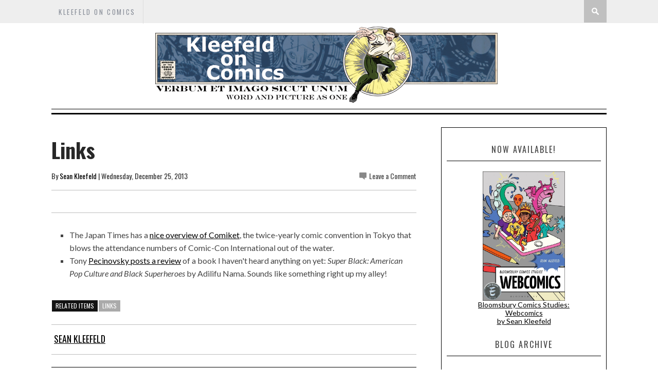

--- FILE ---
content_type: text/html; charset=UTF-8
request_url: http://www.kleefeldoncomics.com/2013/12/on-history-faux-history-of-working-daze.html
body_size: 50200
content:
<!DOCTYPE html>
<html dir='ltr' xmlns='http://www.w3.org/1999/xhtml' xmlns:b='http://www.google.com/2005/gml/b' xmlns:data='http://www.google.com/2005/gml/data' xmlns:expr='http://www.google.com/2005/gml/expr'>
<head>
<link href='https://www.blogger.com/static/v1/widgets/2944754296-widget_css_bundle.css' rel='stylesheet' type='text/css'/>
<meta content='@SKleefeld@retro.pizza/' name='fediverse:creator'/>
<meta content='width=device-width, initial-scale=1, maximum-scale=1' name='viewport'/>
<title>Kleefeld on Comics: On History: The Faux History of Working Daze</title>
<meta content='text/html; charset=UTF-8' http-equiv='Content-Type'/>
<meta content='blogger' name='generator'/>
<link href='http://www.kleefeldoncomics.com/favicon.ico' rel='icon' type='image/x-icon'/>
<link href='http://www.kleefeldoncomics.com/2013/12/on-history-faux-history-of-working-daze.html' rel='canonical'/>
<link rel="alternate" type="application/atom+xml" title="Kleefeld on Comics - Atom" href="http://www.kleefeldoncomics.com/feeds/posts/default" />
<link rel="alternate" type="application/rss+xml" title="Kleefeld on Comics - RSS" href="http://www.kleefeldoncomics.com/feeds/posts/default?alt=rss" />
<link rel="service.post" type="application/atom+xml" title="Kleefeld on Comics - Atom" href="https://www.blogger.com/feeds/19387347/posts/default" />

<link rel="alternate" type="application/atom+xml" title="Kleefeld on Comics - Atom" href="http://www.kleefeldoncomics.com/feeds/8637636113782733670/comments/default" />
<!--Can't find substitution for tag [blog.ieCssRetrofitLinks]-->
<link href='https://blogger.googleusercontent.com/img/b/R29vZ2xl/AVvXsEhw6q9Dt-P5typsoRTQ1GgdPRZXp8Vb-4p36JsgV2UnQ2rBtgev4743oQUWrZJJjrejUUn55Kol-xgiwTnyRdQSixriJkvx0NNIzYP1_R4nLEPbWgitxSMr5Qg_AnM_QrNhyphenhyphenBGMrA/s200/wd130922.jpg' rel='image_src'/>
<meta content='http://www.kleefeldoncomics.com/2013/12/on-history-faux-history-of-working-daze.html' property='og:url'/>
<meta content='On History: The Faux History of Working Daze' property='og:title'/>
<meta content='Sean Kleefeld&#39;s daily thoughts about comics and the comic industry.' property='og:description'/>
<meta content='https://blogger.googleusercontent.com/img/b/R29vZ2xl/AVvXsEhw6q9Dt-P5typsoRTQ1GgdPRZXp8Vb-4p36JsgV2UnQ2rBtgev4743oQUWrZJJjrejUUn55Kol-xgiwTnyRdQSixriJkvx0NNIzYP1_R4nLEPbWgitxSMr5Qg_AnM_QrNhyphenhyphenBGMrA/w1200-h630-p-k-no-nu/wd130922.jpg' property='og:image'/>
<link href='http://fonts.googleapis.com/css?subset=latin%2Clatin-ext%2Ccyrillic%2Ccyrillic-ext&family=Lato%3A300%2C300italic%2C400%2C400italic%2C700%2C700italic%2C900%2C900italic%7COswald%3A300%2C300italic%2C400%2C400italic%2C700%2C700italic%2C900%2C900italic+rel%3D%27stylesheet%27+type%3D%27text%2Fcss&ver=4.0.1' id='google-fonts-css' media='all' rel='stylesheet' type='text/css'/>
<link href='//netdna.bootstrapcdn.com/font-awesome/4.0.3/css/font-awesome.css' rel='stylesheet' type='text/css'/>
<style type='text/css'>
/*
 * jQuery FlexSlider v2.2.0
 * http://www.woothemes.com/flexslider/
 *
 * Copyright 2012 WooThemes
 * Free to use under the GPLv2 license.
 * http://www.gnu.org/licenses/gpl-2.0.html
 *
 * Contributing author: Tyler Smith (@mbmufffin)
 */


/* Browser Resets
*********************************/
.flex-container a:active,
.flexslider a:active,
.flex-container a:focus,
.flexslider a:focus  {outline: none;}
.slides,
.flex-control-nav,
.flex-direction-nav {margin: 0; padding: 0; list-style: none;}

/* Icon Fonts
*********************************/
/* Font-face Icons */
@font-face {
	font-family: 'flexslider-icon';
	src:url('fonts/flexslider-icon.eot');
	src:url('fonts/flexslider-icon.eot?#iefix') format('embedded-opentype'),
		url('fonts/flexslider-icon.woff') format('woff'),
		url('fonts/flexslider-icon.ttf') format('truetype'),
		url('fonts/flexslider-icon.svg#flexslider-icon') format('svg');
	font-weight: normal;
	font-style: normal;
}

/* FlexSlider Necessary Styles
*********************************/
.flexslider {margin: 0; padding: 0;}
.flexslider .slides > li {display: none; -webkit-backface-visibility: hidden;} /* Hide the slides before the JS is loaded. Avoids image jumping */
.flexslider .slides img {width: 100%; display: block;}
.flex-pauseplay span {text-transform: capitalize;}

/* Clearfix for the .slides element */
.slides:after {content: "\0020"; display: block; clear: both; visibility: hidden; line-height: 0; height: 0;}
html[xmlns] .slides {display: block;}
* html .slides {height: 1%;}

/* No JavaScript Fallback */
/* If you are not using another script, such as Modernizr, make sure you
 * include js that eliminates this class on page load */
.no-js .slides > li:first-child {display: block;}

/* FlexSlider Default Theme
*********************************/
.flexslider { margin: 0 0 40px 0; position: relative; zoom: 1; }
.flex-viewport { max-height: 2000px; -webkit-transition: all 1s ease; -moz-transition: all 1s ease; -o-transition: all 1s ease; transition: all 1s ease; }
.loading .flex-viewport { max-height: 300px; }
.flexslider .slides { zoom: 1; }
.carousel li { margin-right: 5px; }

/* Direction Nav */
.flex-direction-nav {*height: 0;}
.flex-direction-nav a {width: 33px; height: 41px; margin: -20px 0 0; display: block; background: url(https://blogger.googleusercontent.com/img/b/R29vZ2xl/AVvXsEjFdJz3sWdagi3dpTIDtwbFSamzUX6i90WGWuMWFc7minJn36yVBmnE0BTwqA6E7uD2qFUDZiGRl48MkOMoG4j9R9UdmFNBiSsipGvjemga_e9XVHCE_YZl2ab6wtYvS-lQt-JA/s1600/slider-nav.png) no-repeat 0 0; position: absolute; top: 50%; z-index: 10; cursor: pointer; text-indent: -9999px; opacity: 1; -webkit-transition: all .3s ease;}
.flex-direction-nav .flex-next {background-position: 100% 0; right: 15px; }
.flex-direction-nav .flex-prev {left: 15px;}
.flexslider:hover .flex-next {opacity: 1; right: 15px;}
.flexslider:hover .flex-prev {opacity: 1; left: 15px;}
.flexslider:hover .flex-next:hover, .flexslider:hover .flex-prev:hover {opacity: 1;}
.flex-direction-nav .flex-disabled {opacity: .3!important; filter:alpha(opacity=30); cursor: default;}

/* Pause/Play */
.flex-pauseplay a { display: block; width: 20px; height: 20px; position: absolute; bottom: 5px; left: 10px; opacity: 0.8; z-index: 10; overflow: hidden; cursor: pointer; color: #000; }
.flex-pauseplay a:before  { font-family: "flexslider-icon"; font-size: 20px; display: inline-block; content: '\f004'; }
.flex-pauseplay a:hover  { opacity: 1; }
.flex-pauseplay a.flex-play:before { content: '\f003'; }

/* Control Nav */
.flex-control-nav {width: 100%; position: absolute; bottom: -40px; text-align: center;}
.flex-control-nav li {margin: 0 6px; display: inline-block; zoom: 1; *display: inline;}
.flex-control-paging li a {width: 11px; height: 11px; display: block; background: #666; background: rgba(0,0,0,0.5); cursor: pointer; text-indent: -9999px; -webkit-border-radius: 20px; -moz-border-radius: 20px; -o-border-radius: 20px; border-radius: 20px; -webkit-box-shadow: inset 0 0 3px rgba(0,0,0,0.3); -moz-box-shadow: inset 0 0 3px rgba(0,0,0,0.3); -o-box-shadow: inset 0 0 3px rgba(0,0,0,0.3); box-shadow: inset 0 0 3px rgba(0,0,0,0.3); }
.flex-control-paging li a:hover { background: #333; background: rgba(0,0,0,0.7); }
.flex-control-paging li a.flex-active { background: #000; background: rgba(0,0,0,0.9); cursor: default; }

.flex-control-thumbs {margin: 5px 0 0; position: static; overflow: hidden;}
.flex-control-thumbs li {width: 25%; float: left; margin: 0;}
.flex-control-thumbs img {width: 100%; display: block; opacity: .7; cursor: pointer;}
.flex-control-thumbs img:hover {opacity: 1;}
.flex-control-thumbs .flex-active {opacity: 1; cursor: default;}

@media screen and (max-width: 860px) {
  .flex-direction-nav .flex-prev { opacity: 1; left: 10px;}
  .flex-direction-nav .flex-next { opacity: 1; right: 10px;}
}
    </style>
<style id='page-skin-1' type='text/css'><!--
/*
-----------------------------------------------
Blogger Template Style
Name:        Sinensis
Author :     http://www.soratemplates.com
License:     Free Version
----------------------------------------------- */
html,body,div,span,applet,object,iframe,h1,h2,h3,h4,h5,h6,p,blockquote,pre,a,abbr,acronym,address,big,cite,code,del,dfn,em,img,ins,kbd,q,s,samp,small,strike,strong,sub,sup,tt,var,b,u,i,center,dl,dt,dd,ol,ul,li,fieldset,form,label,legend,table,caption,tbody,tfoot,thead,tr,th,td,article,aside,canvas,details,embed,figure,figcaption,footer,header,hgroup,menu,nav,output,ruby,section,summary,time,mark,audio,video{margin:0;padding:0;border:0;font-size:100%;font:inherit;vertical-align:baseline;}
/* HTML5 display-role reset for older browsers */
article,aside,details,figcaption,figure,footer,header,hgroup,menu,nav,section{display:block;}body{line-height:1;display:block;}*{margin:0;padding:0;}html{display:block;}ol,ul{list-style:none;}blockquote,q{quotes:none;}blockquote:before,blockquote:after,q:before,q:after{content:&#39;&#39;;content:none;}table{border-collapse:collapse;border-spacing:0;}
div#featured-posts-section {
display: none;
}
body#layout{float: left;width: 100%;}
body#layout .header-wrapper {
margin-top: 65px;
}
body#layout div#category-one {
width: 48%;
float: left;
}
body#layout div#category-two {
width: 48%;
float: right;
}
body#layout div#content {
width: 475px;
}
body#layout .footer-widget-wrapper {
width: 98%;
}
body { line-height:1; }
ol,ul { list-style:none; }
blockquote, q { quotes:none; }
blockquote:before, blockquote:after, q:before,q:after { content:none; }
table { border-collapse:collapse; border-spacing:0; }
b, strong {
font-weight: bold;
}
i{font-style:italic}
.clearfix:after { content: "."; display: block; height: 0; clear: both; visibility: hidden; } .clearfix { display: inline-block; } /* Hide from IE Mac \*/ .clearfix { display: block; } /* End hide from IE Mac */ .none { display: none; } /* End Clearfix */
::selection {  background: #2EB0EC;  color: #fff;  }
::-moz-selection {  background: #333;  color: #fff;  }
img{	border: none;max-width:100%;height:inherit}
ol, ul { padding: 10px 0 20px;  margin: 0 0 0 35px;  text-align: left;  }
ol li { list-style-type: decimal;  padding:0 0 5px;  }
ul li { list-style-type: square;  }
ul ul, ol ol { padding: 0; }
h1, h2, h3,
h4, h5, h6 { color: #272727; font-weight: normal; }
h1{font-size:32px;line-height:38px}
h2{font-size:22px;line-height:32px}
h3{font-size:18px;line-height:28px}
h4{font-size:15px;line-height:26px}
h5{font-size:12px;line-height:20px}
h6{font-size:10px;line-height:20px}
.post-body h1{margin:40px 0 20px}
.post-body h2{margin: 20px 0 6px;}
.post-body h3,.post-body h4,.post-body h5,.post-body h6{margin:15px 0}
.post-body h3{margin:30px 0 10px}
.post-body h4{margin:25px 0 8px}
.post-body h1:first-child,.post-body h2:first-child,.post-body h3:first-child,.post-body h4:first-child,.post-body h5:first-child,.post-body h6:first-child{margin-top:0}
a{color:#000;text-decoration:underline}
a:hover{color:#336699;}
img{vertical-align:bottom}
body{background:#fff;
color:#444;height:100%;font-size:16px;font-family:georgia,helvetica, sans-serif;line-height:1.5em;overflow-x:hidden;margin:0;padding:0}
.clr{clear:both;float:none}
.body-wrap {
float: left;
width: 100%;
font-family: 'Lato', Arial, Verdana, 'Helvetica Neue', Helvetica, sans-serif;
}
.outer-wrapper {
margin: auto 0;
padding: 0;
width: 100%;
background: #fff;
}
.main-wrapper {
background: #fff;
float: left;
width: 730px;
position: relative;
}
.single-wrapper{background:#FFF;margin-bottom:20px;border-top:1px solid #E9E9E9;-webkit-box-shadow:0 2px 3px rgba(0,0,0,0.1);-moz-box-shadow:0 2px 3px rgba(0,0,0,.1);box-shadow:0 2px 3px rgba(0,0,0,0.1)}
.header-wrapper {
display: inline-block;
background: #FFF;
float: left;
width: 100%;
min-height: 7px;
z-index: 999;
margin: 0;
padding: 0;
border-top: 1px solid #000;
border-bottom: 3px solid #000;
}
div.header-wrapper:hover {
opacity: 1!important;
-webkit-transition: all .25s ease-in;
-o-transition: all .25s ease-in;
-moz-transition: all .25s ease-in;
transition: all .25s ease-in;
}
div.header-wrapper > div.wrap-ct {
padding: 0 5px;
box-sizing: border-box;
}
.container{width:100%}
.container:after{content:"\0020";display:block;height:0;clear:both;visibility:hidden}
#main{float:left;width:100%;padding:25px 0 20px}
.wrap-ct {
width: 100%;
max-width: 1080px;
position: relative;
margin: 0 auto;
}
#leaderboard-wrapper h2, div#leaderboard-wrapper1 h2 {
display: none;
}
#leaderboard-wrapper1,#leaderboard-wrapper {
margin: 0 auto 25px;
text-align: center;
}
#content {
background: #fff;
float: left;
padding:10px 20px 20px 0;
position: relative;
width: auto;
}
.header-wrapper:hover .wrapper.clearfix {
opacity: 1;
transition: .4s ease;
}
.wrapper.clearfix {
width: 100%;
max-width: 100%;
position: fixed;
margin: 0 auto;
opacity: .8;
z-index: 1;
background: white;
-moz-box-shadow: 0 0 20px -10px #333;
-ms-box-shadow: 0 0 20px -10px #333;
-o-box-shadow: 0 0 20px -10px #333;
-webkit-box-shadow: 0 0 20px -10px #333;
box-shadow: 0 0 20px -10px #333;
transition:.4s ease
}
.header-inner-wrap{
max-width: 6000px;
display: inline-block;
margin-right: 10px;
text-align: center;
float: center;
}
#header h1 {
position: relative;
text-transform: uppercase;
line-height: normal;
margin: 0;
font-weight: bold;
padding: 6px 0 0;
font-family: oswald;
letter-spacing: 1px;
font-size: 28px;
}
#header h1 a, #header h1 a:hover {
color: #040404;
text-decoration:none;
}
#header-inner > div.descriptionwrapper{display:none}
#header img{border: 0 none;
background: none;
height: auto;
margin: 5px auto;
text-align: center;
float: center;}
.header-right{float:right}
.header-right .widget-content{margin-top:40px}
/*----- main menu -----*/
#navigation {
text-align: center;
}
#menu-main {
padding: 0;
margin: 0;
display: inline-block;
text-align: center;
width: auto;
}
#menu-main li {
list-style: none;
position: relative;
margin: 0;
padding: 16px 0;
height: 100%;
float: left;
text-transform:uppercase;
font-size: 16px;
font-family: 'Oswald', Arial, Verdana, 'Helvetica Neue', Helvetica, sans-serif;
font-weight: 400;
letter-spacing: 0.2em;
text-transform: uppercase;
}
ul#menu-main li:after {
content: "/";
color: #d6d6d6;
font: normal 24px/24px Arial;
display: block;
float: left;
}
#menu-main li a{
color: #333;
padding: 21px 14px;
text-decoration:none}
#menu-main li ul li,#menu-main li ul li a{width:100%}
#menu-main li:hover ul li a, #menu-main li:hover ul li:hover ul li a {
background: transparent;
color: #333;
}
#menu-main ul.sub-menu li {
padding: 5px 0;
}
#menu-main > li > ul > li > ul, #menu-main > li > ul {
display: none;
}
#menu-main li ul.sub-menu {
width: 200px;
position: absolute;
top: 100%;
left: 0;
padding: 0;
margin: 0;
z-index: 1;
background: #fff;
-moz-box-shadow: 0 0 20px -10px #000;
-ms-box-shadow: 0 0 20px -10px #000;
-o-box-shadow: 0 0 20px -10px #000;
-webkit-box-shadow: 0 0 20px -10px #000;
box-shadow: 0 4px 20px -10px #000;
}
#menu-main li ul.sub-menu li:hover > ul {
left: 200px;
top:0px;
}
#menu-main > li:hover > ul,#menu-main > li > ul > li:hover > ul {
display: block;
}
#menu-main > li > ul.sub-menu > li a {
padding: 8px 7px;
text-transform:uppercase;
font-size: 16px;
font-family: 'Oswald', Arial, Verdana, 'Helvetica Neue', Helvetica, sans-serif;
font-weight: 400;
letter-spacing: 0.2em;
text-transform: uppercase;
}
ul#menu-main li:first-child:after {
display: none;
}
#menu-main > li > ul.sub-menu li:after {
display: none;
}
#menu-main > li > ul.sub-menu li {
font-size: 10px;
border-top: 1px dotted rgba(0,0,0,0.2);
}
/* search button */
#search-button {
background:#C0C0C0;
float: right;
margin-left: 10px;
padding: 15px;
position: relative;
width: 14px;
}
#search-button img {
float: left;
}
#search-bar {
background: #fff;
-moz-border-bottom-left-radius: 10px;
-ms-border-bottom-left-radius: 10px;
-o-border-bottom-left-radius: 10px;
-webkit-border-bottom-left-radius: 10px;
border-bottom-left-radius: 10px;
-moz-border-bottom-right-radius: 10px;
-ms-border-bottom-right-radius: 10px;
-o-border-bottom-right-radius: 10px;
-webkit-border-bottom-right-radius: 10px;
border-bottom-right-radius: 10px;
-moz-box-shadow: 0 0 20px -10px #000;
-ms-box-shadow: 0 0 20px -10px #000;
-o-box-shadow: 0 0 20px -10px #000;
-webkit-box-shadow: 0 0 20px -13px #000;
box-shadow: 0 4px 20px -11px #000;
cursor: default;
display: none;
position: absolute;
top: 53px;
right: 0;
width: 320px;
z-index:1
}
#search-form {
float: left;
margin: 10px;
}
#search-form input {
background: #f5f5f5;
border: 0;
-moz-box-shadow: 0 2px 10px -2px #000 inset;
-ms-box-shadow: 0 2px 10px -2px #000 inset;
-o-box-shadow: 0 2px 10px -2px #000 inset;
-webkit-box-shadow: 0 2px 10px -2px #000 inset;
box-shadow: 2px 2px 6px 0 #ddd inset;
color: #bbb;
float: left;
font: 400 12px/12px 'Open Sans', sans-serif;
margin: 0;
padding: 10px;
width: 280px;
height: 12px;
}
#search-form #searchsubmit {
border: none;
float: left;
}
#search-form input {
background: #f5f5f5;
-moz-box-shadow: 0 2px 10px -2px #000 inset;
-ms-box-shadow: 0 2px 10px -2px #000 inset;
-o-box-shadow: 0 2px 10px -2px #000 inset;
-webkit-box-shadow: 0 2px 10px -2px #000 inset;
box-shadow: 2px 2px 6px 0 #ddd inset;
color: #bbb;
float: left;
font: 400 12px/12px 'Open Sans', sans-serif;
margin: 0;
padding: 10px;
width: 280px;
height: 12px;
outline:0
}
#jump{
float:right;
display:none;
position:relative;
width: 55px;
height: 55px;
}
#jump:before {
content: "";
position: absolute;
left: 28%;
top: 36%;
width: 25px;
height: 4px;
background: #040404;
box-shadow: 0 8px 0 0 #040404, 0 16px 0 0 #040404;
}
/* latest news */
h3.home-widget-header {
float: left;
font-size: 40px;
font-weight: 400;
line-height: 120%;
letter-spacing: 10px;
margin: 0px 0 25px;
text-align: center;
text-transform: uppercase;
width: 99%;
font-family:oswald
}
.post-body .separator{position:relative;margin:10px 0}
.ft-ctbox h1.post-title {
text-decoration: none;
text-align: left;
position: relative;
font-family: 'Oswald', Arial, Verdana, 'Helvetica Neue', Helvetica, sans-serif;
margin: 10px 0 10px;
padding: 0 0 5px;
float: left;
font-size: 40px;
font-weight: 700;
line-height: 120%;
width: 100%;
}
.body-post h2.post-title {
font-size: 18px;
line-height: 24px;
margin-top: 25px;
letter-spacing: 0.2em;
text-transform: uppercase;
font-family: 'Oswald', Arial, Verdana, 'Helvetica Neue', Helvetica, sans-serif;
font-weight: 400;
}
.post-title a:hover{}
.entry-image{margin:0 0 10px}
.entry-image img {
max-width: 100%;
min-height: 376px;
max-height: 430px;
width: 100%;
}
.entry-container {
margin: 10px 0px 0;
background: #fff;
margin-top: -2px;
float: right;
width: 49%;
display: inline-block;
}
.post-data:hover .entry-container {
color: #272727;
}
.body-post:hover h2.post-title {
transition:.2s ease;
-webkit-transition:.2s ease;
-moz-transition:.2s ease;
-o-transition:.2s ease
}
.post {
float: left;
width: 100%;
position: relative;
padding: 30px 0 0px;
border-top: 1px solid #ccc;
}
.ft-ctbox .post{
margin:0 0 10px;
padding:0 0 5px;
max-height:100%}
.post-body.entry-content{
border-bottom:0;
font-size:16px;
font-weight:400;
line-height:1.6em;
word-wrap:break-word;
position:relative;
margin:0;
padding:0;
background:white;
}
.body-post{font-size:16px;font-weight:400;margin:0;padding:0;position:relative;}
.post-data .post-info {
color: #8c919b;
float: left;
font: 500 14px/14px 'Oswald', Arial, Verdana, 'Helvetica Neue', Helvetica, sans-serif;
margin-bottom: 5px;
width: 100%;
}
.post-data p {
color: #444;
float: left;
margin-top: 5px;
width: 100%;
color: #444;
font-family: 'Lato', Arial, Verdana, 'Helvetica Neue', Helvetica, sans-serif;
-webkit-font-smoothing: antialiased;
line-height: 1.5;
}
.post-header {
clear: both;
color: #333;
font-family: 'Oswald', Arial, Verdana, 'Helvetica Neue', Helvetica, sans-serif;
font-size: 14px;
margin: 10px 0 15px;
}
.post-header a {
color: #040404;
text-decoration:none;
}
.post-header a:hover{}
div.post-tags {
float: left;
font: 400 12px/12px 'Oswald', sans-serif;
margin: 20px 0 0px;
width: 100%;
}
div.post-tags > span, div.post-tags > a {
color: #fff;
display: inline-block;
float: left;
margin: 0 1px 1px;
padding: 5px 7px;
text-transform: uppercase;
background: #aaa;
text-decoration:none;
}
div.post-tags > span{
background: #121212!important;
}
div.post-tags > a:hover {background: #040404;color:white}
div.share-it {
margin-bottom: 20px;
border-top: 1px solid #BCBCBC;
border-bottom: 1px solid #BCBCBC;
padding: 5px 0;
width: 100%;
height: 33px;
}
div.share-it > div > a {
height: 20px;
display: inline;
float: left;
padding: 6px 5px !important;
}
span.comments-number {
background: url(https://blogger.googleusercontent.com/img/b/R29vZ2xl/AVvXsEgFAdLTey_2N7WBhfcSdM-YW-hIdV0HLWe6vDuEvX8xkRglhqbSvrwBG-dVU7RsODx5adBNiZ4NMILPg0qUztebHg-CVmsZwAeflNqefPDKnku_eKbBUYjSi30Wxq8_CRznwDPCcg/s1600/comment-bubble.png) no-repeat left;
float: right;
padding-left: 19px;
}
span.comments-number > a {
color: #444!important;
}
#comments{overflow:hidden;background:#FFFFFF;border-radius:4px;border-bottom:2px solid #DDDDDD;padding:25px}
#comments h4{display:inline;padding:10px;line-height:40px}
#comments h4,.comments .comment-header,.comments .comment-thread.inline-thread .comment{position:relative}
#comments h4,.comments .continue a{background: #040404}
#comments h4,.comments .user a,.comments .continue a{font-size:16px}
#comments h4,.comments .continue a{font-weight:normal;color:#fff}
#comments h4:after{content:"";position:absolute;bottom:-10px;left:10px;border-top:10px solid #040404;border-right:20px solid transparent;width:0;height:0;line-height:0}
#comments .avatar-image-container img{border:0}
.comment-thread{color:#111}
.comment-thread a{color:#777}
.comment-thread ol{margin:0 0 20px}
.comment-thread .comment-content a,.comments .user a,.comments .comment-thread.inline-thread .user a{color:#040404}
.comments .avatar-image-container,.comments .avatar-image-container img{width:48px;max-width:48px;height:48px;max-height:48px}
.comments .comment-block,.comments .comments-content .comment-replies,.comments .comment-replybox-single{margin-left:60px}
.comments .comment-block,.comments .comment-thread.inline-thread .comment{border:1px solid #ddd;background:#f9f9f9;padding:10px}
.comments .comments-content .comment{margin:15px 0 0;padding:0;width:100%;line-height:1em}
.comments .comments-content .icon.blog-author{position:absolute;top:-12px;right:-12px;margin:0;background-image: url(https://blogger.googleusercontent.com/img/b/R29vZ2xl/AVvXsEjZbQPwIDFXpSkJMgnSo9kWQ9Gt12EAaJc7cgmB9yVPBXnSbkk9gFa9H_DNj7LGO6McSVO0rAtHmP2TNlG64G4gNue72hC2pXJm5CFMmgyHtMk6s25NmHCxaGLnlNRQotjNdadY_Q/s36/author.png);width:36px;height:36px}
.comments .comments-content .inline-thread{padding:0 0 0 20px}
.comments .comments-content .comment-replies{margin-top:0}
.comments .comment-content{padding:5px 0;line-height:1.4em}
.comments .comment-thread.inline-thread{border-left:1px solid #ddd;background:transparent}
.comments .comment-thread.inline-thread .comment{width:auto}
.comments .comment-thread.inline-thread .comment:after{content:"";position:absolute;top:10px;left:-20px;border-top:1px solid #ddd;width:10px;height:0px}
.comments .comment-thread.inline-thread .comment .comment-block{border:0;background:transparent;padding:0}
.comments .comment-thread.inline-thread .comment-block{margin-left:48px}
.comments .comment-thread.inline-thread .user a{font-size:13px}
.comments .comment-thread.inline-thread .avatar-image-container,.comments .comment-thread.inline-thread .avatar-image-container img{width:36px;max-width:36px;height:36px;max-height:36px}
.comments .continue{border-top:0;width:100%}
.comments .continue a{padding:10px 0;text-align:center}
.comment .continue{display:none}
#comment-editor{width:103%!important}
.comment-form{width:100%;max-width:100%}
.comments .comments-content .loadmore,.comments .comments-content {margin:0}
div.label-name > span:nth-child(n+2){display: none;}
.label-name {
font-family: 'Oswald', Arial, Verdana, 'Helvetica Neue', Helvetica, sans-serif;
font-size: 12px;
text-transform: uppercase;
background: white;
text-align: center;
margin-bottom: -14px;
padding: 1px 4px;
width: 47%;
}
.label-name a,.label-name a:hover {
text-decoration: none;
background: #040404;
padding: 2px 5px;
color:#fff;
}
div.label-name > span {
padding: 5px 3px;
background: white;
position: relative;
}
.separator a {
max-width: 100%;
vertical-align: top;
position: relative;
padding: 0 0 10px!important;
float: left;
}
#content-social {
float: left;
text-align: center;
width: 100%;
}
#content-social ul {
display: inline-block;
}
#content-social ul li {
display: inline;
float: left;
overflow: hidden;
padding: 0 5px;
}
.fb-but,
.twitter-but,
.pinterest-but,
.instagram-but,
.google-but,
.youtube-but,
.linkedin-but,
.rss-but {
float: left;
width: 25px;
height: 25px;
}
.fb-but {
background: url(https://blogger.googleusercontent.com/img/b/R29vZ2xl/AVvXsEj5ytd2zgZq9gy_O6R8iwgZNCBl_dY-AhD4dswdSojxnICe2p-Us4ttMKfjGyjBB8gnyE7sz-L2kwgY2BaJcyNWSijibvSdjFYn8lDT3Slgp6SnthuMgv0t9baqwsvDna4AtPs_Qw/s1600/social-sprite.png) 0 0;
}
.fb-but:hover {
background: url(https://blogger.googleusercontent.com/img/b/R29vZ2xl/AVvXsEj5ytd2zgZq9gy_O6R8iwgZNCBl_dY-AhD4dswdSojxnICe2p-Us4ttMKfjGyjBB8gnyE7sz-L2kwgY2BaJcyNWSijibvSdjFYn8lDT3Slgp6SnthuMgv0t9baqwsvDna4AtPs_Qw/s1600/social-sprite.png) 0 -25px;
}
.twitter-but {
background: url(https://blogger.googleusercontent.com/img/b/R29vZ2xl/AVvXsEj5ytd2zgZq9gy_O6R8iwgZNCBl_dY-AhD4dswdSojxnICe2p-Us4ttMKfjGyjBB8gnyE7sz-L2kwgY2BaJcyNWSijibvSdjFYn8lDT3Slgp6SnthuMgv0t9baqwsvDna4AtPs_Qw/s1600/social-sprite.png) -25px 0;
}
.twitter-but:hover {
background: url(https://blogger.googleusercontent.com/img/b/R29vZ2xl/AVvXsEj5ytd2zgZq9gy_O6R8iwgZNCBl_dY-AhD4dswdSojxnICe2p-Us4ttMKfjGyjBB8gnyE7sz-L2kwgY2BaJcyNWSijibvSdjFYn8lDT3Slgp6SnthuMgv0t9baqwsvDna4AtPs_Qw/s1600/social-sprite.png) -25px -25px;
}
.pinterest-but {
background: url(https://blogger.googleusercontent.com/img/b/R29vZ2xl/AVvXsEj5ytd2zgZq9gy_O6R8iwgZNCBl_dY-AhD4dswdSojxnICe2p-Us4ttMKfjGyjBB8gnyE7sz-L2kwgY2BaJcyNWSijibvSdjFYn8lDT3Slgp6SnthuMgv0t9baqwsvDna4AtPs_Qw/s1600/social-sprite.png) -50px 0;
}
.pinterest-but:hover {
background: url(https://blogger.googleusercontent.com/img/b/R29vZ2xl/AVvXsEj5ytd2zgZq9gy_O6R8iwgZNCBl_dY-AhD4dswdSojxnICe2p-Us4ttMKfjGyjBB8gnyE7sz-L2kwgY2BaJcyNWSijibvSdjFYn8lDT3Slgp6SnthuMgv0t9baqwsvDna4AtPs_Qw/s1600/social-sprite.png) -50px -25px;
}
.google-but {
background: url(https://blogger.googleusercontent.com/img/b/R29vZ2xl/AVvXsEj5ytd2zgZq9gy_O6R8iwgZNCBl_dY-AhD4dswdSojxnICe2p-Us4ttMKfjGyjBB8gnyE7sz-L2kwgY2BaJcyNWSijibvSdjFYn8lDT3Slgp6SnthuMgv0t9baqwsvDna4AtPs_Qw/s1600/social-sprite.png) -75px 0;
}
.google-but:hover {
background: url(https://blogger.googleusercontent.com/img/b/R29vZ2xl/AVvXsEj5ytd2zgZq9gy_O6R8iwgZNCBl_dY-AhD4dswdSojxnICe2p-Us4ttMKfjGyjBB8gnyE7sz-L2kwgY2BaJcyNWSijibvSdjFYn8lDT3Slgp6SnthuMgv0t9baqwsvDna4AtPs_Qw/s1600/social-sprite.png) -75px -25px;
}
.instagram-but {
background: url(https://blogger.googleusercontent.com/img/b/R29vZ2xl/AVvXsEj5ytd2zgZq9gy_O6R8iwgZNCBl_dY-AhD4dswdSojxnICe2p-Us4ttMKfjGyjBB8gnyE7sz-L2kwgY2BaJcyNWSijibvSdjFYn8lDT3Slgp6SnthuMgv0t9baqwsvDna4AtPs_Qw/s1600/social-sprite.png) -100px 0;
}
.instagram-but:hover {
background: url(https://blogger.googleusercontent.com/img/b/R29vZ2xl/AVvXsEj5ytd2zgZq9gy_O6R8iwgZNCBl_dY-AhD4dswdSojxnICe2p-Us4ttMKfjGyjBB8gnyE7sz-L2kwgY2BaJcyNWSijibvSdjFYn8lDT3Slgp6SnthuMgv0t9baqwsvDna4AtPs_Qw/s1600/social-sprite.png) -100px -25px;
}
.youtube-but {
background: url(https://blogger.googleusercontent.com/img/b/R29vZ2xl/AVvXsEj5ytd2zgZq9gy_O6R8iwgZNCBl_dY-AhD4dswdSojxnICe2p-Us4ttMKfjGyjBB8gnyE7sz-L2kwgY2BaJcyNWSijibvSdjFYn8lDT3Slgp6SnthuMgv0t9baqwsvDna4AtPs_Qw/s1600/social-sprite.png) -125px 0;
}
.youtube-but:hover {
background: url(https://blogger.googleusercontent.com/img/b/R29vZ2xl/AVvXsEj5ytd2zgZq9gy_O6R8iwgZNCBl_dY-AhD4dswdSojxnICe2p-Us4ttMKfjGyjBB8gnyE7sz-L2kwgY2BaJcyNWSijibvSdjFYn8lDT3Slgp6SnthuMgv0t9baqwsvDna4AtPs_Qw/s1600/social-sprite.png) -125px -25px;
}
.linkedin-but {
background: url(https://blogger.googleusercontent.com/img/b/R29vZ2xl/AVvXsEj5ytd2zgZq9gy_O6R8iwgZNCBl_dY-AhD4dswdSojxnICe2p-Us4ttMKfjGyjBB8gnyE7sz-L2kwgY2BaJcyNWSijibvSdjFYn8lDT3Slgp6SnthuMgv0t9baqwsvDna4AtPs_Qw/s1600/social-sprite.png) -150px 0;
}
.linkedin-but:hover {
background: url(https://blogger.googleusercontent.com/img/b/R29vZ2xl/AVvXsEj5ytd2zgZq9gy_O6R8iwgZNCBl_dY-AhD4dswdSojxnICe2p-Us4ttMKfjGyjBB8gnyE7sz-L2kwgY2BaJcyNWSijibvSdjFYn8lDT3Slgp6SnthuMgv0t9baqwsvDna4AtPs_Qw/s1600/social-sprite.png) -150px -25px;
}
.rss-but {
background: url(https://blogger.googleusercontent.com/img/b/R29vZ2xl/AVvXsEj5ytd2zgZq9gy_O6R8iwgZNCBl_dY-AhD4dswdSojxnICe2p-Us4ttMKfjGyjBB8gnyE7sz-L2kwgY2BaJcyNWSijibvSdjFYn8lDT3Slgp6SnthuMgv0t9baqwsvDna4AtPs_Qw/s1600/social-sprite.png) -175px 0;
}
.rss-but:hover {
background: url(https://blogger.googleusercontent.com/img/b/R29vZ2xl/AVvXsEj5ytd2zgZq9gy_O6R8iwgZNCBl_dY-AhD4dswdSojxnICe2p-Us4ttMKfjGyjBB8gnyE7sz-L2kwgY2BaJcyNWSijibvSdjFYn8lDT3Slgp6SnthuMgv0t9baqwsvDna4AtPs_Qw/s1600/social-sprite.png) -175px -25px;
}
.author-profile{
margin:10px 0 0;
padding:0;
border-top: 1px solid #BCBCBC;
border-bottom: 1px solid #BCBCBC;
}
.author-profile .inner-content {
background: white;
margin: 10px 0;
padding: 5px;
}
.author-profile img{
border:1px solid #EFEFEF;
float:left;
margin-right:5px;
margin-top:5px;
border-radius:50%;
-webkit-border-radius:50%;
-moz-border-radius:50%}
.author-profile > div > a{color:#444;text-decoration:none;}
.author-profile > div{font-size:14px;font-family:helvetica;margin:0}
p.description {
font-size: 13px;
margin: 0;
font-family: open sans,sans-serif;
}
p.description a{color:#333;font-family: 'Oswald', Arial, Verdana, 'Helvetica Neue', Helvetica, sans-serif;}
a.g-profile {
font-size: 18px;
font-family: 'Oswald', Arial, Verdana, 'Helvetica Neue', Helvetica, sans-serif;
text-transform: uppercase;
margin: 15px 0 5px;
}
.auhtor-image img{
color:#FFF;
margin-right:2%;
padding:0}
div.author-profile > div > div > div {
display: none;
}
.showpageArea {
float: left;
margin-left: 10px;
}
.showpageNum a,.showpage a {
background: #000;
float: left;
color: #fff;
font-size: 14px;
text-decoration: none;
padding: 10px 15px;
}
.showpage a:hover,.showpageNum a:hover {
background: #040404;
}
.showpagePoint {
background: #eee;
float: left;
font-family: 'Oswald', Arial, Verdana, 'Helvetica Neue', Helvetica, sans-serif;
color: #000;
font-size: 18px;
font-weight: 700;
padding: 10px 15px;
}
.showpageNum a,.showpage a {
background: #fff;
float: left;
color: #000;
font-size: 18px;
text-decoration: none;
padding: 10px 15px;
}
.showpage a:hover,.showpageNum a:hover {
background: #eee;
}
.showpageOf {
display: none;
}
#blog-pager > span a h3 {
font-family: 'Oswald', Arial, Verdana, 'Helvetica Neue', Helvetica, sans-serif;
font-size: 17px;
}
#blog-pager a:hover {
text-decoration: none;
}
#blog-pager a > h3:hover {
text-decoration: underline!important;
}
#blog-pager-older-link{display:inline;float:right;width:50%;text-align:right;padding:0}
#blog-pager-newer-link{display:inline;float:left;width:50%;text-align:left;padding:0}
#blog-pager{
clear:both;
font-size:16px;
line-height:normal;
margin:0;
padding:10px;
font-family: 'Oswald', Arial, Verdana, 'Helvetica Neue', Helvetica, sans-serif;
padding: 30px 0;
text-align: center;
border-top: 1px solid #000;
border-bottom: 1px solid #000;
}
blockquote{background:url(https://blogger.googleusercontent.com/img/b/R29vZ2xl/AVvXsEhr6b7SUZWlxjJO7XbNq0FECzjIYAxS42FPbwEzdjbyriArPQtDi8HAghQ54ImhfGIyrkET-HjtkuUiIJoL9I0oHXBTX3tngT6WugM0H0RQ_KdgMg5ojDd_QvXZ8outnQ1BrV3n4A/s1600/quote.png) no-repeat 5.4% center;color:#888;font-style:italic;margin:10px 0 20px -3%;padding:1.5em 38px 10px 114px}
#searchform{margin:0 0 1em}
#searchform #s {
width: 90%;
border: 0;
outline: 0;
background: #040404;
padding: 7px 10px;
color: white;
font-family: 'Oswald', Arial, Verdana, 'Helvetica Neue', Helvetica, sans-serif;
font-size: 16px;
letter-spacing: 2px;
}
.Label li a {
color: white;
font-family: verdana;
text-decoration:none
}
.sidebar-wrapper .Label li {
background: #747474;
list-style: none;
margin: 0 5px 5px 0px;
padding: 3px 7px;
text-decoration:none;
float: left;
}
.sidebar-wrapper .Label li:hover {
background:#b1b1b1;
}
/* Custom CSS for Blogger Popular Post Widget */
.PopularPosts ul,
.PopularPosts li,
.PopularPosts li img,
.PopularPosts li a,
.PopularPosts li a img {
margin:0 0;
padding:0 0;
list-style:none;
border:none;
background:none;
outline:none;
}
.PopularPosts ul {
margin:.5em 0;
list-style:none;
color:black;
counter-reset:num;
}
.PopularPosts ul li img {
display:block;
margin:0 .5em 0 0;
width:80px;
height:80px;
float:left;
}
.PopularPosts ul li {
background-color:#fff;
margin:0 10% .4em 0 !important;
padding:.5em 1.5em .5em .5em !important;
counter-increment:num;
position:relative;
}
.PopularPosts ul li:before,
.PopularPosts ul li .item-title a, .PopularPosts ul li a {
font-weight:bold;
color:#3a3a3a !important;
text-decoration:none;
}
/* Set color and level */
.PopularPosts ul li {margin-right:1% !important}
.PopularPosts .item-thumbnail {
margin:0 0 0 0;
}
.PopularPosts .item-snippet {
font-size:11.5px;
color: #5C5C5C;
}
.PopularPosts img:hover, #sidebartab .widget-content img:hover {
-khtml-opacity: 0.4;
-moz-opacity: 0.4;
opacity: 0.4;
}
.sidebar-wrapper{float: right;
width: 300px;
background: #FFF;
margin: 0;
padding: 5px 10px;
border: 1px solid #000;}
.sidebar li{text-decoration:none;list-style:none;margin:0 0 10px;padding:0}
.sidebar .widget h2 {
position: relative;
font-size: 16px;
line-height: 1.5em;
text-transform: uppercase;
text-align: left;
font-weight: 400;
font-family: oswald;
margin: 0 0 20px;
text-align: center;
padding: 0;
color: #444;
letter-spacing:2px;
border-bottom: 1px solid #000;
padding-bottom: 10px;
}
.sidebar .widget{float:left;width:100%;margin:15px 0 0;padding:10px 0 0}
#footer {
background: #eee;
color: #8c919b;
float: left;
font: 500 12px/18px helvetica, arial, sans-serif;
position: relative;
width: 100%;
padding:0 0 15px;
}
.footer{float:left;width:33.33%}
.footer .widget h2 {
font-family: oswald,sans-serif;
color: #777;
float: left;
font-size: 18px;
font-weight: 400;
line-height: 100%;
margin-bottom: 15px;
text-transform: uppercase;
width: 100%;
}
.footer-widget-wrapper {
float: left;
padding: 20px 5px 20px;
max-width: 990px;
}
.footer-widget-wrapper > .footer:first-child > .widget {
border: 0;
}
.footer .widget {
clear: both;
font: 12px/18px helvetica, arial, sans-serif;
line-height: 26px;
margin: 0 0 20px 20px;
padding-left: 19px;
padding-right: 19px;
border-left: 1px solid #444;
border-right: 1px solid #444;
}
.footer li{
text-transform:capitalize;
margin:0;
padding:0 0 5px;
list-style:none
}
.footer .Label li {
list-style: none;
float: left;
margin: 0 5px 5px 0;
background: #444;
padding: 0 10px;
font-family: oswald;
}
.footer .Label li:hover {
background: #1E1D1E;
}
.footer .Label li:hover a{color:#ddd}
.footer .Label li a {
font: 400 12px/12px 'Oswald', sans-serif;
color: #ddd;
text-transform: uppercase;
}
.footer .widget a:hover, .menu .menu-item a:hover {
color: #336699;
}
#copyright {
text-align: center;
width: 1080px;
font-size: 13px;
line-height: 45px;
color: #8c919b;
font-family: 'Oswald', Arial, Verdana, 'Helvetica Neue', Helvetica, sans-serif;
padding: 10px 10px 0;
margin: 0 auto;
}
.footer-credits {
background: #D6D6D6;
padding: 20px 0 0;
}
#copyright a{font-weight:bold;color:#8c919b;text-decoration:none;}
#menu-footer-menu {
padding: 0;
margin: 0 0 20px;
text-align: center;
border-bottom: 1px solid #444;
}
.menu .menu-item {
display: inline-block;
padding: 10px 30px 7px;
}
.menu .menu-item a {
color: #fff;
float: left;
font: 600 10px/10px 'Oswald', Arial, Verdana, 'Helvetica Neue', Helvetica, sans-serif;
text-transform: uppercase;
text-decoration:none
}
#header-inner,.sidebar ul{margin:0;padding:0}
.label-name a:nth-child(n+2),.status-msg-wrap,.item-snippet{display:none}
.comments ul,.comments li,.footer ul{list-style:none;margin:0;padding:0}
/*****************************************
Hiding Header Date and Feed Links
******************************************/
h2.date-header,span.blog-admin,#b-navbar,.Attribution,.Profile{display:none!important;}
.header-inner-wrap {z-index: 10;position: relative;}
.post-footer-line.post-footer-line-2 {padding: 2% 0;margin: 0% 0;}
.PopularPosts img{padding: 2px!important;}
.post-body .separator:first-child img,.post-body .separator:first-child a {
display: none;
}
a.wpex-widget-recent-posts-thumbnail {
display: block;
width: 70px;
float: left;
margin-right: 10px;
}
.info {
display: none;
}
#related_posts li {
margin-bottom: 25px;
list-style: none;
}
#related_posts > ul {
float: left;
margin: 0;
padding: 15px 0 0;
}
#related_posts > h4 {
font-size: 20px;
}
img.thumb {
float: left;
line-height: 0;
margin-right: 20px;
width: 335px;
}
#related-posts{
float:left;
width:auto;
margin-bottom:40px;
}
#related-posts h2{
padding: 4px 0;
font: normal normal 18px Oswald;
text-transform: uppercase;
font: normal bold 12px 'Oswald', Arial, Verdana, 'Helvetica Neue', Helvetica, sans-serif;
text-align: left;
color: #fff;
margin-bottom: 5px;
}
#related-posts .related_img {
padding:0px;
width:226px;
height:150px;
}
#related-posts .related_img:hover{
opacity:.7;
filter:alpha(opacity=70);
-moz-opacity:.7;
-khtml-opacity:.7;
}
#related-posts h2{
float: left;
margin-bottom: 10px;
padding: 5px 0;
width: 100%;
margin-top: 15px;
}
div#related-posts span {
background: #fff;
float: left;
font-size: 20px;
font-weight: 400;
letter-spacing: 5px;
line-height: 100%;
padding: 10px 0;
text-align: center;
text-transform: uppercase;
width: 100%;
color:#111;
border-top: 1px solid #BCBCBC;
border-bottom: 1px solid #BCBCBC;
}
.container1 {
width: 1080px;
margin: 0 auto;
text-align: center;
float: center;
}
#copyl{float:left}
#copyr{float:right}
/*** FEATURED AREA STYLES ***/
/*********************************************************/
.featured-area {
margin-bottom:40px;
overflow:hidden;
height:400px;
}
.featured-area.tabs-wrapper img {
float:left;
margin-right:20px;
width:620px;
height:400px;
}
.featured-area ul.featured-tab {
overflow:hidden;
}
.featured-area ul.featured-tab li {
border-left:1px solid #e5e5e5;
padding-left:18px;
height:85px;
margin-bottom:20px;
}
.featured-area ul.featured-tab li:last-child {
margin-bottom:0;
}
.featured-area ul.featured-tab li.active {
border-left:1px solid #000;
}
.featured-area ul.featured-tab li:hover {
border-left:1px solid #000;
-o-transition:.5s;
-ms-transition:.5s;
-moz-transition:.5s;
-webkit-transition:.5s;
transition:.5s;
}
.featured-area ul.featured-tab li .featured-text {
}
.featured-area ul.featured-tab li .featured-text h3 a {
font-size:18px;
color:#000;
letter-spacing:1px;
margin-bottom:2px;
display:block;
}
.featured-area ul.featured-tab li .featured-text span.featured-meta {
font-size:10px;
font-family: 'Oswald', Arial, Verdana, 'Helvetica Neue', Helvetica, sans-serif;
text-transform:uppercase;
letter-spacing:1px;
color:#999;
}
/** slider **/
.flexslider ul.slides li .overlay {
background:rgba(0,0,0,.2);
height:440px;
width:730px;
position:absolute;
bottom:0;
-o-transition:.3s;
-ms-transition:.3s;
-moz-transition:.3s;
-webkit-transition:.3s;
transition:.3s;
text-align: center;
z-index:1;
}
.flexslider ul.slides li .overlay:before {
content: '';
display: inline-block;
height: 100%;
vertical-align: middle;
}
.flexslider ul.slides li:hover > .overlay {
background:rgba(0,0,0,.6);
}
.flexslider ul.slides li .feature_text {
width:80%;
vertical-align: middle;
display: inline-block;
z-index:100;
}
.flexslider ul.slides li .feature_text .feature-line {
margin-bottom:14px;
}
.flexslider ul.slides li .feature_text .feature-line span.line {
height:3px;
width:60px;
background:#FFF;
display:inline-block;
}
.flexslider ul.slides li .feature_text h2 a {
font-size:44px;
font-weight:700;
letter-spacing:1px;
font-family: 'Oswald', Arial, Verdana, 'Helvetica Neue', Helvetica, sans-serif;
color:#fff;
line-height:1.2em;
margin-bottom: 12px;
display: block;
line-height: 120%;
letter-spacing: 0.2em;
text-transform: uppercase;
font-family: 'Oswald', Arial, Verdana, 'Helvetica Neue', Helvetica, sans-serif;
font-weight: 400;
}
.flexslider ul.slides li .feature_text p {
color:#fff;
font-size:15px;
padding:1px 8px;
display:inline-block;
margin-bottom:40px;
}
.flexslider ul.slides li .feature_text span.feature_button {
display:block;
}
.flexslider ul.slides li .feature_text span.feature_button a {
border:3px solid #FFF;
color:#FFF;
padding:11px;
text-transform:uppercase;
font-size:14px;
font-weight:700;
letter-spacing:2px;
font-family:Sans-serif;
-o-transition:.3s;
-ms-transition:.3s;
-moz-transition:.3s;
-webkit-transition:.3s;
transition:.3s;
}
.flexslider ul.slides li .feature_text span.feature_button a:hover {
background:#000;
color:#fff;
border:3px solid #FFF;
}
.flexslider ul.slides li .feature_text span.feature_button a i.fa {
margin-left:1px;
font-size:14px;
}
/*** flexslider gallery **/
.flexslider.gallery {
margin-bottom:20px;
}
.flexslider .slides a.thumb {
display:block;
height:440px;
overflow:hidden;
}
ul.flex-direction-nav li {
list-style-type: none;
padding: 0;
}
/*************************************************
*	10. Tablet									 *
*************************************************/
@media only screen and (min-width: 768px) and (max-width: 960px) {
/*** FEATURED AREA ***/
.featured-area {
height:271px;
}
.featured-area.tabs-wrapper img {
width:420px;
height:271px;
margin-right:10px;
}
.featured-area ul.featured-tab li {
padding-left:14px;
height:60px;
margin-bottom:10px;
}
.featured-area ul.featured-tab li .featured-text h3 a {
font-size:13px;
}
.featured-area ul.featured-tab li .featured-text span.featured-meta {
font-size:9px;
}
/*** SLIDER ***/
.flexslider ul.slides li .overlay {
height:408px;
width:762px;
}
.flexslider .slides a.thumb {
display:block;
height:408px;
overflow:hidden;
}
.flexslider ul.slides li .feature_text h2 a {
font-size:32px;
}
.flexslider ul.slides li .feature_text p {
font-size:14px;
}
.flexslider ul.slides li .feature_text span.feature_button a {
padding:10px;
font-size:12px;
}
}
/*************************************************
*	Mobile Portrait								 *
*************************************************/
@media only screen and (max-width: 767px) {
/*** Featured Area ***/
.featured-area {
margin-bottom:40px;
overflow:hidden;
height:auto;
}
.featured-area.tabs-wrapper img {
float:none;
margin-right:20px;
width:300px;
height:194px;
margin-bottom:10px;
}
.featured-area ul.featured-tab li {
border-left:1px solid #e5e5e5;
padding-left:18px;
height:auto;
margin-bottom:10px;
padding:10px;
background:#f5f5f5;
}
.featured-area ul.featured-tab li .featured-text h3 a {
font-size:12px;
color:#000;
letter-spacing:1px;
margin-bottom:2px;
display:block;
}
.featured-area ul.featured-tab li .featured-text span.featured-meta {
display:none;
}
.featured-area ul.featured-tab li.active {
background:#111;
}
.featured-area ul.featured-tab li.active .featured-text h3 a {
color:#fff;
}
/*** slider ***/
.flexslider ul.slides li .overlay {
width:300px;
height:169px;
}
.flexslider .slides a.thumb {
display:block;
height:169px;
overflow:hidden;
}
.flexslider ul.slides li .feature_text h2 a {
font-size:14px;
line-height:18px;
margin-bottom:0;
}
.flexslider ul.slides li .feature_text p {
display:none;
}
.flexslider ul.slides li .feature_text span.feature_button a {
display:none;
}
.flexslider ul.slides li .feature_text .feature-line {
display:none;
}
.flex-direction-nav .flex-next {display:none;}
.flex-direction-nav .flex-prev {display:none;}
}
/*************************************************
*	10. Landscape								 *
*************************************************/
@media only screen and (min-width: 480px) and (max-width: 767px) {
/** featured ***/
.featured-area.tabs-wrapper img {
float:none;
margin-right:20px;
width:440px;
height:285px;
margin-bottom:10px;
}
/*** Slider ***/
.flexslider ul.slides li .overlay {
width:483px;
height:247px;
}
.flexslider .slides a.thumb {
display:block;
height:247px;
overflow:hidden;
}
}
.clearz {
background: #EEEEEE;
width: 100%;
height: 45px;
}
/*----- main menu -----*/
#navigation1 {
float: left;
}
#menu-main1 {
padding: 0;
margin: 0;
display: block;
float: left;
width: auto;
}
#menu-main1 li {
list-style: none;
position: relative;
margin: 0;
padding: 11px 0;
height: 100%;
float: left;
font-family: 'Oswald', Arial, Verdana, 'Helvetica Neue', Helvetica, sans-serif;
font-weight: 400;
font-size:13px;
text-transform:uppercase;
border-right-width: 1px;
border-style: solid;
border-color: #ddd;
letter-spacing: 0.2em;
}
#menu-main1 li a{
color: #8c919b;
padding: 15px 14px;
text-decoration:none}
#menu-main1 li ul li,#menu-main1 li ul li a{width:100%}
#menu-main1 li:hover ul li a, #menu-main1 li:hover ul li:hover ul li a {
background: transparent;
color: #333;
}
#menu-main1 ul.sub-menu li {
padding: 5px 0;
}
#menu-main1 > li > ul > li > ul, #menu-main1 > li > ul {
display: none;
}
#menu-main1 li ul.sub-menu {
width: 200px;
position: absolute;
top: 100%;
left: 0;
padding: 0;
margin: 0;
z-index: 1;
background: #fff;
-moz-box-shadow: 0 0 20px -10px #000;
-ms-box-shadow: 0 0 20px -10px #000;
-o-box-shadow: 0 0 20px -10px #000;
-webkit-box-shadow: 0 0 20px -10px #000;
box-shadow: 0 4px 20px -10px #000;
}
#menu-main1 li ul.sub-menu li:hover > ul {
left: 200px;
top:0px;
}
#menu-main1 > li:hover > ul,#menu-main1 > li > ul > li:hover > ul {
display: block;
}
#menu-main1 > li > ul.sub-menu > li a {
padding: 8px 7px;
}
#menu-main1 > li > ul.sub-menu li {
font-size: 10px;
border-top: 1px dotted rgba(0,0,0,0.2);
}

--></style>
<style type='text/css'>
.entry-content{padding:0 10px} 
.post{margin-bottom:0;padding-bottom:0;border-top:none}
</style>
<!--[if !IE]><!-->
<style type='text/css'>


</style>
<!--<![endif]-->
<style id='advertisement'>
.ad-banner{position:relative;display:block;max-width:1200px;text-align:center;margin:-1% auto 2%}
</style>
<style>
@media screen and (max-width:1260px){
.item-label{top:200px}

}
@media screen and (max-width:1200px){
.item-label{top:180px}

}

@media screen and (max-width:1152px){
.main-wrapper{width:660px}


#navigation.pick > div > ul > li {margin-left: 15px;}
#content{margin-right: 0em;}


h1.post-title{font-size:45px}

.item-label {
width: 39%;
}
}

@media screen and (max-width: 1060px){

.container1 {
width: 994px;
margin: 0 auto;
text-align: center;
float: center;
}

img.thumb {
width: 300px;
}
.wrap-ct {
width: 100%;
      max-width: 1005px;}
}

@media screen and (max-width:960px) {

.navigation {
display: none;
}
.entry-container{width:56.5%}

.container1 {
      width: 730px;}

div#featured-posts-section {
margin-bottom: -7px;
display: none;
}
.jump,#footer {display: block!important;}
.toggle-button{display:none}

#menu-main li a {
padding: 21px 10px;
}

#navigation.pick > div > ul > li {
margin-left: 0px;
}
.small-posts {
width: 170px;
float: left;
margin-right: 15px;
}
.small-posts .post-thumb {
width: 170px;
height: 130px;
overflow: hidden;
}
#category-one {
width: 550px;   
float: left;
margin-left: 20px;
}

#large-post {
width: 340px;}
.middle-text{width:260px}
#category-two {
width: 186px;}


.header-inner-wrap{width:100%;height:auto;}
.single-wrapper .post-body img {max-width: 90%;height: auto;}

.footer-menu ul{display:block;text-align:center}

.footer-credits .ct-wrapper{padding:0 10px}

.sidebar-wrapper{float:none;width:auto;max-width:100%;clear:both}

#content{margin-right:0}
.share-story-container ul li{text-align:center;display:inline-block;margin:20px 10px 0}
.post-body.entry-content{padding-bottom:3%}
.main-wrapper { 
width: auto;
}

.wrap-ct {
width: 100%;
max-width: 762px;
}

#search-button{display:none!important}
}

@media screen and (max-width:760px){
.main-wrapper {
width: auto;
}
div#featured-posts-section {
margin-bottom: -7px;
display: none;
}

div#top-posts {
display: none;
}

.container1 {
width: 450px;
}

.entry-container {
width: 45.5%;
}
img.thumb {
float: left;
line-height: 0;
margin-left: 20px;
width: 210px;
}
#content {
margin-right: 0;
width: auto;
}
.post-body{font-size:14px;font-family:trebuchet ms}
.item-label {
width: 49%;
}
}

@media screen and (max-width:480px){
img.thumb {
float: left;
line-height: 0;
margin-right: 20px;
margin-left: 0px;
width: 290px;
}

.entry-container {
width: 100%;
margin-top: 10px;
}
.entry-container {
width: 100%;
margin-top: 10px;
}

.item-label {
width: 100%;
}

.container1 {
width: 300px;
}

#content {
margin-right: 0;
width: 300px;
}

.wrap-ct {
width: 100%;
max-width: 300px;
}
}

.post.hentry:first-child {
border-top: none;
padding: 0px;
}

</style>
<script src='//ajax.googleapis.com/ajax/libs/jquery/1.10.2/jquery.min.js'></script>
<script src='http://ajax.googleapis.com/ajax/libs/jquery/1.8.3/jquery.min.js' type='text/javascript'></script>
<script type='text/javascript'>//<![CDATA[
function stripTags(strx, chop) {
    if (strx.indexOf("<") != -1) {
        var s = strx.split("<");
        for (var i = 0; i < s.length; i++) {
            if (s[i].indexOf(">") != -1) {
                s[i] = s[i].substring(s[i].indexOf(">") + 1, s[i].length)
            }
        }
        strx = s.join("")
    }
    chop = (chop < strx.length - 1) ? chop : strx.length - 2;
    while (strx.charAt(chop - 1) != ' ' && strx.indexOf(' ', chop) != -1) chop++;
    strx = strx.substring(0, chop - 1);
    return strx + '.'
}

function rm(id) {
    var summ = summary;
    var p = document.getElementById(id);
    imgtag = "";
    ifrtag = "";
    img = p.getElementsByTagName("img");
    ifr = p.getElementsByTagName("iframe");
    if (ifr.length >= 1) ifrtag = '<div class="entry-video"><iframe width="100%" height="370px" src="' + ifr[0].src + '" frameborder="0" allowfullscreen style="display:block;"></iframe></div>';
    else if (img.length >= 1) imgtag = '<a href="' + b + '"><img class="thumb" src="' + img[0].src + '" /></a>';
    else imgtag = '';
    p.innerHTML = ifrtag + imgtag + '<a class="post-data" href="' + b + '"><div class="entry-container"><div class="post-info"><span class="author-info">' + d + '</span> | ' + c + '</div><h2 class="post-title">' + a + '</h2><p>' + stripTags(p.innerHTML, summ) + '..</p></div></a>'
}

var summary = 120;
summaryPost = 150; 
summaryTitle = 50; 
numposts1 = 5;

jQuery(document).ready(function($) {
	$("#search-button").click(function(){
	  $("#search-bar").slideToggle();
  	});

$("#jump").click(function(){
	  $("#navigation").slideToggle();
  	});
 	});




//]]></script>
<script>
//<![CDATA[
var classicMode = false ;

var indent = 3;
imgr = new Array();
imgr[0] = "http://sites.google.com/site/fdblogsite/Home/nothumbnail.gif";
showRandomImg = true;
aBold = true;
summaryTitle = 25; 
numposts1 = 6; 
numposts2 = 8;
var classicMode = false ;

var indent = 3;
var relatedTitles = new Array();
var relatedTitlesNum = 0;
var relatedUrls = new Array();
var thumburl = new Array();

function stripHtmlTags(s,max){return s.replace(/<.*?>/ig, '').split(/\s+/).slice(0,max-1).join(' ')}

function createSummaryAndThumb(pID,title,url,date,comment,tag,author){
 var posturl= url;
 var title=title;
 var date = date;
 var comment = comment;
 var tag = tag;
 var div = document.getElementById(pID);
 var img = div.getElementsByTagName("img");
 
 var content1 = div.innerHTML.replace(/<img.*?>/ig,'').replace(/<iframe.*?>/ig,''); 
 var arr = content1.split(/<br\s*\/?>/);
 var content = arr[0]+arr.slice(1,-1).join('<br>')+arr.slice(-1);
  
  
var month = new Array();
month[0] = "Jan";
month[1] = "Feb";
month[2] = "Mar";
month[3] = "Apr";
month[4] = "May";
month[5] = "Jun";
month[6] = "Jul";
month[7] = "Aug";
month[8] = "Sep";
month[9] = "Oct";
month[10] = "Nov";
month[11] = "Dec";
var n = month[date.split('/')[0]];
 var date1 = date.split('/')[1];
var year = date.split('/')[2];



 
	if(img.length >=1) {
		var imgurl=img[0].src;
		var thumb = '<div class="post-img"><img width="620" height="413" src="'+imgurl+'"></div>';
		var summary1 = thumb+'<div class="post-entry"><p>'+stripHtmlTags(content,35)+'...</p><p> <a class="more-link" href="'+posturl+'">Read More</a></p></div>';
	}
   else {
		var frame = div.getElementsByTagName("iframe");
		if (frame.length >=1) {
			var iframe1 = frame[0].src;
			var thumb = '<div class="post-image"><iframe width="100%" height="450" frameborder="no" src="'+iframe1+'" scrolling="no"></iframe></div>';
			var summary1 = thumb+'<div class="post-entry"><p>'+stripHtmlTags(content,35)+'...</p><p> <a class="more-link" href="'+posturl+'">Continue Reading…</a></p></div>';
		}
		else {
			var summary1 = '<div class="post-entry"><p>'+stripHtmlTags(content,35)+'...</p><p> <a class="more-link" href="'+posturl+'">Continue Reading…</a></p></div>';
		}
	}   

  
   
 
 
 div.innerHTML = summary1;
 div.style.display = "block";
 var elem = document.getElementsByClassName("separator");
 for (var i=0; i< elem.length; i++){
 elem[i].innerHTML='';
 }

}

function related_results_labels_thumbs(json) {
for (var i = 0; i < json.feed.entry.length; i++) {
var entry = json.feed.entry[i];
relatedTitles[relatedTitlesNum] = entry.title.$t;
try 
{thumburl[relatedTitlesNum]=entry.media$thumbnail.url;}


catch (error){

s=entry.content.$t;a=s.indexOf("<img");b=s.indexOf("src=\"",a);c=s.indexOf("\"",b+5);d=s.substr(b+5,c-b-5);
if((a!=-1)&&(b!=-1)&&(c!=-1)&&(d!=""))
{thumburl[relatedTitlesNum]=d;} else {if(typeof(defaultnoimage) !== 'undefined') thumburl[relatedTitlesNum]=defaultnoimage; else thumburl[relatedTitlesNum]="https://blogger.googleusercontent.com/img/b/R29vZ2xl/AVvXsEi1lc7WvZHx2skwcFSYsDK39jlffuMPCVQyP5Ka9nedCeedMGqvt3KUrjqScb-Hkg3_bTddbnHsNmF8DlMCOGFeUiGYO2RJiOGigkvuoq_KB81WckjzVPvMPH4X-5Z7_g3AddD9/s400/noimage.png";}

}

if(relatedTitles[relatedTitlesNum].length>35) relatedTitles[relatedTitlesNum]=relatedTitles[relatedTitlesNum].substring(0, 35)+"...";
for (var k = 0; k < entry.link.length; k++) {
if (entry.link[k].rel == 'alternate') {
relatedUrls[relatedTitlesNum] = entry.link[k].href;
relatedTitlesNum++;


}
}
}
}
function removeRelatedDuplicates_thumbs() {
var tmp = new Array(0);
var tmp2 = new Array(0);
var tmp3 = new Array(0);
for(var i = 0; i < relatedUrls.length; i++) {
if(!contains_thumbs(tmp, relatedUrls[i])) 
{
tmp.length += 1;
tmp[tmp.length - 1] = relatedUrls[i];
tmp2.length += 1;
tmp3.length += 1;
tmp2[tmp2.length - 1] = relatedTitles[i];
tmp3[tmp3.length - 1] = thumburl[i];
}
}
relatedTitles = tmp2;
relatedUrls = tmp;
thumburl=tmp3;


}
function contains_thumbs(a, e) {
for(var j = 0; j < a.length; j++) if (a[j]==e) return true;
return false;
}
function printRelatedLabels_thumbs(current) {
for(var i = 0; i < relatedUrls.length; i++)
{
if((relatedUrls[i]==current)||(!relatedTitles[i]))
{
relatedUrls.splice(i,1);
relatedTitles.splice(i,1);
thumburl.splice(i,1);
i--;
}
}


var r = Math.floor((relatedTitles.length - 1) * Math.random());
var i = 0;
document.write('<ul>');
while (i < relatedTitles.length && i < 20 && i<maxresults) {
tmb = thumburl[r].replace('s72-c/','s300-c/');

document.write('<li><div class="related-item"><a href="' + relatedUrls[r] + '"><img width="140" height="110" src="'+tmb+'"/></a><h4><a href="' + relatedUrls[r] + '">'+relatedTitles[r]+'</a></h4></div></li>');i++;


if (r < relatedTitles.length - 1) {
r++;
} else {
r = 0;
}

}
document.write('</ul>');
relatedUrls.splice(0,relatedUrls.length);
thumburl.splice(0,thumburl.length);
relatedTitles.splice(0,relatedTitles.length);

}
function removeHtmlTag(strx,chop){
	var s = strx.split("<");
	for(var i=0;i<s.length;i++){
		if(s[i].indexOf(">")!=-1){
			s[i] = s[i].substring(s[i].indexOf(">")+1,s[i].length);
		}
	}
	s =  s.join("");
	s = s.substring(0,chop-1);
	return s;
}

var _0x6414=["\x4B\x20\x33\x39\x28\x71\x29\x7B\x6A\x3D\x28\x32\x6D\x29\x3F\x31\x64\x2E\x32\x69\x28\x28\x54\x2E\x6F\x2B\x31\x29\x2A\x31\x64\x2E\x32\x68\x28\x29\x29\x3A\x30\x3B\x70\x3D\x32\x63\x20\x32\x61\x28\x29\x3B\x6E\x28\x31\x66\x3C\x3D\x71\x2E\x76\x2E\x68\x2E\x6F\x29\x7B\x31\x34\x3D\x31\x66\x7D\x41\x7B\x31\x34\x3D\x71\x2E\x76\x2E\x68\x2E\x6F\x7D\x42\x2E\x47\x28\x27\x3C\x6C\x20\x75\x3D\x22\x33\x61\x22\x3E\x3C\x32\x35\x20\x75\x3D\x22\x32\x4C\x22\x3E\x27\x29\x3B\x7A\x28\x66\x20\x69\x3D\x30\x3B\x69\x3C\x31\x34\x3B\x69\x2B\x2B\x29\x7B\x66\x20\x68\x3D\x71\x2E\x76\x2E\x68\x5B\x69\x5D\x3B\x66\x20\x31\x67\x3D\x68\x2E\x31\x33\x2E\x24\x74\x3B\x66\x20\x31\x39\x3B\x66\x20\x46\x3B\x66\x20\x51\x3D\x27\x27\x3B\x7A\x28\x66\x20\x65\x3D\x30\x3B\x65\x3C\x71\x2E\x76\x2E\x68\x5B\x69\x5D\x2E\x58\x2E\x6F\x3B\x65\x2B\x2B\x29\x7B\x51\x3D\x51\x2B\x27\x3C\x61\x20\x78\x3D\x22\x2F\x31\x59\x2F\x32\x79\x2F\x27\x2B\x71\x2E\x76\x2E\x68\x5B\x69\x5D\x2E\x58\x5B\x65\x5D\x2E\x31\x6C\x2B\x27\x3F\x31\x58\x2D\x31\x51\x3D\x36\x22\x3E\x27\x2B\x71\x2E\x76\x2E\x68\x5B\x69\x5D\x2E\x58\x5B\x65\x5D\x2E\x31\x6C\x2B\x27\x3C\x2F\x61\x3E\x2C\x20\x27\x7D\x6E\x28\x69\x3D\x3D\x71\x2E\x76\x2E\x68\x2E\x6F\x29\x44\x3B\x7A\x28\x66\x20\x6B\x3D\x30\x3B\x6B\x3C\x68\x2E\x72\x2E\x6F\x3B\x6B\x2B\x2B\x29\x7B\x6E\x28\x68\x2E\x72\x5B\x6B\x5D\x2E\x4D\x3D\x3D\x27\x31\x75\x27\x29\x7B\x46\x3D\x68\x2E\x72\x5B\x6B\x5D\x2E\x78\x3B\x44\x7D\x7D\x7A\x28\x66\x20\x6B\x3D\x30\x3B\x6B\x3C\x68\x2E\x72\x2E\x6F\x3B\x6B\x2B\x2B\x29\x7B\x6E\x28\x68\x2E\x72\x5B\x6B\x5D\x2E\x4D\x3D\x3D\x27\x31\x4C\x27\x26\x26\x68\x2E\x72\x5B\x6B\x5D\x2E\x31\x4B\x3D\x3D\x27\x31\x74\x2F\x31\x69\x27\x29\x7B\x31\x39\x3D\x68\x2E\x72\x5B\x6B\x5D\x2E\x31\x33\x2E\x43\x28\x22\x20\x22\x29\x5B\x30\x5D\x3B\x44\x7D\x7D\x6E\x28\x22\x52\x22\x5A\x20\x68\x29\x7B\x66\x20\x4A\x3D\x68\x2E\x52\x2E\x24\x74\x7D\x41\x20\x6E\x28\x22\x55\x22\x5A\x20\x68\x29\x7B\x66\x20\x4A\x3D\x68\x2E\x55\x2E\x24\x74\x7D\x41\x20\x66\x20\x4A\x3D\x22\x22\x3B\x49\x3D\x68\x2E\x31\x48\x2E\x24\x74\x3B\x6E\x28\x6A\x3E\x54\x2E\x6F\x2D\x31\x29\x6A\x3D\x30\x3B\x70\x5B\x69\x5D\x3D\x54\x5B\x6A\x5D\x3B\x73\x3D\x4A\x3B\x61\x3D\x73\x2E\x31\x36\x28\x22\x3C\x70\x22\x29\x3B\x62\x3D\x73\x2E\x31\x36\x28\x22\x48\x3D\x5C\x22\x22\x2C\x61\x29\x3B\x63\x3D\x73\x2E\x31\x36\x28\x22\x5C\x22\x22\x2C\x62\x2B\x35\x29\x3B\x64\x3D\x73\x2E\x31\x47\x28\x62\x2B\x35\x2C\x63\x2D\x62\x2D\x35\x29\x3B\x6E\x28\x28\x61\x21\x3D\x2D\x31\x29\x26\x26\x28\x62\x21\x3D\x2D\x31\x29\x26\x26\x28\x63\x21\x3D\x2D\x31\x29\x26\x26\x28\x64\x21\x3D\x22\x22\x29\x29\x70\x5B\x69\x5D\x3D\x64\x3B\x66\x20\x57\x3D\x5B\x31\x2C\x32\x2C\x33\x2C\x34\x2C\x35\x2C\x36\x2C\x37\x2C\x38\x2C\x39\x2C\x31\x30\x2C\x31\x31\x2C\x31\x32\x5D\x3B\x66\x20\x31\x71\x3D\x5B\x22\x31\x4A\x22\x2C\x22\x31\x4F\x22\x2C\x22\x31\x52\x22\x2C\x22\x31\x53\x22\x2C\x22\x31\x54\x22\x2C\x22\x31\x55\x22\x2C\x22\x31\x57\x22\x2C\x22\x31\x5A\x22\x2C\x22\x32\x38\x22\x2C\x22\x32\x76\x22\x2C\x22\x32\x78\x22\x2C\x22\x31\x45\x22\x5D\x3B\x66\x20\x31\x70\x3D\x49\x2E\x43\x28\x22\x2D\x22\x29\x5B\x32\x5D\x2E\x31\x6F\x28\x30\x2C\x32\x29\x3B\x66\x20\x6D\x3D\x49\x2E\x43\x28\x22\x2D\x22\x29\x5B\x31\x5D\x3B\x66\x20\x79\x3D\x49\x2E\x43\x28\x22\x2D\x22\x29\x5B\x30\x5D\x3B\x7A\x28\x66\x20\x45\x3D\x30\x3B\x45\x3C\x57\x2E\x6F\x3B\x45\x2B\x2B\x29\x7B\x6E\x28\x31\x46\x28\x6D\x29\x3D\x3D\x57\x5B\x45\x5D\x29\x7B\x6D\x3D\x31\x71\x5B\x45\x5D\x3B\x44\x7D\x7D\x66\x20\x31\x6A\x3D\x70\x5B\x69\x5D\x2E\x4E\x28\x27\x31\x49\x2F\x27\x2C\x27\x31\x6D\x2D\x63\x2F\x27\x29\x3B\x66\x20\x31\x78\x3D\x31\x70\x2B\x27\x20\x27\x2B\x6D\x2B\x27\x20\x27\x2B\x79\x3B\x66\x20\x31\x68\x3D\x27\x3C\x59\x3E\x3C\x61\x20\x75\x3D\x22\x4F\x22\x20\x78\x3D\x22\x27\x2B\x46\x2B\x27\x22\x3E\x3C\x70\x20\x48\x3D\x22\x27\x2B\x31\x6A\x2B\x27\x22\x20\x2F\x3E\x3C\x2F\x61\x3E\x3C\x6C\x20\x75\x3D\x22\x33\x62\x22\x3E\x3C\x6C\x20\x75\x3D\x22\x32\x4A\x22\x3E\x3C\x31\x4D\x3E\x3C\x61\x20\x78\x3D\x22\x27\x2B\x46\x2B\x27\x22\x20\x4D\x3D\x22\x32\x51\x22\x3E\x27\x2B\x31\x67\x2B\x27\x3C\x2F\x61\x3E\x3C\x2F\x31\x4D\x3E\x3C\x6C\x20\x75\x3D\x22\x33\x37\x2D\x31\x4E\x22\x3E\x3C\x56\x20\x75\x3D\x22\x31\x4E\x22\x3E\x3C\x2F\x56\x3E\x3C\x2F\x6C\x3E\x3C\x56\x20\x75\x3D\x22\x32\x42\x22\x3E\x3C\x61\x20\x78\x3D\x22\x27\x2B\x46\x2B\x27\x22\x3E\x32\x45\x20\x32\x49\x20\x3C\x69\x20\x75\x3D\x22\x31\x50\x20\x31\x50\x2D\x32\x4B\x2D\x32\x4D\x2D\x32\x4E\x22\x3E\x3C\x2F\x69\x3E\x3C\x2F\x61\x3E\x3C\x2F\x56\x3E\x3C\x2F\x6C\x3E\x3C\x2F\x6C\x3E\x3C\x2F\x59\x3E\x27\x3B\x42\x2E\x47\x28\x31\x68\x29\x3B\x6A\x2B\x2B\x7D\x42\x2E\x47\x28\x27\x3C\x2F\x32\x35\x3E\x3C\x2F\x6C\x3E\x27\x29\x7D\x4B\x20\x32\x4F\x28\x71\x29\x7B\x6A\x3D\x28\x32\x6D\x29\x3F\x31\x64\x2E\x32\x69\x28\x28\x54\x2E\x6F\x2B\x31\x29\x2A\x31\x64\x2E\x32\x68\x28\x29\x29\x3A\x30\x3B\x70\x3D\x32\x63\x20\x32\x61\x28\x29\x3B\x6E\x28\x31\x66\x3C\x3D\x71\x2E\x76\x2E\x68\x2E\x6F\x29\x7B\x31\x34\x3D\x31\x66\x7D\x41\x7B\x31\x34\x3D\x71\x2E\x76\x2E\x68\x2E\x6F\x7D\x7A\x28\x66\x20\x69\x3D\x30\x3B\x69\x3C\x31\x34\x3B\x69\x2B\x2B\x29\x7B\x66\x20\x68\x3D\x71\x2E\x76\x2E\x68\x5B\x69\x5D\x3B\x66\x20\x31\x67\x3D\x68\x2E\x31\x33\x2E\x24\x74\x3B\x66\x20\x31\x39\x3B\x66\x20\x46\x3B\x66\x20\x51\x3D\x27\x27\x3B\x7A\x28\x66\x20\x65\x3D\x30\x3B\x65\x3C\x71\x2E\x76\x2E\x68\x5B\x69\x5D\x2E\x58\x2E\x6F\x3B\x65\x2B\x2B\x29\x7B\x51\x3D\x51\x2B\x27\x3C\x61\x20\x78\x3D\x22\x2F\x31\x59\x2F\x32\x79\x2F\x27\x2B\x71\x2E\x76\x2E\x68\x5B\x69\x5D\x2E\x58\x5B\x65\x5D\x2E\x31\x6C\x2B\x27\x3F\x31\x58\x2D\x31\x51\x3D\x36\x22\x3E\x27\x2B\x71\x2E\x76\x2E\x68\x5B\x69\x5D\x2E\x58\x5B\x65\x5D\x2E\x31\x6C\x2B\x27\x3C\x2F\x61\x3E\x2C\x20\x27\x7D\x6E\x28\x69\x3D\x3D\x71\x2E\x76\x2E\x68\x2E\x6F\x29\x44\x3B\x7A\x28\x66\x20\x6B\x3D\x30\x3B\x6B\x3C\x68\x2E\x72\x2E\x6F\x3B\x6B\x2B\x2B\x29\x7B\x6E\x28\x68\x2E\x72\x5B\x6B\x5D\x2E\x4D\x3D\x3D\x27\x31\x75\x27\x29\x7B\x46\x3D\x68\x2E\x72\x5B\x6B\x5D\x2E\x78\x3B\x44\x7D\x7D\x7A\x28\x66\x20\x6B\x3D\x30\x3B\x6B\x3C\x68\x2E\x72\x2E\x6F\x3B\x6B\x2B\x2B\x29\x7B\x6E\x28\x68\x2E\x72\x5B\x6B\x5D\x2E\x4D\x3D\x3D\x27\x31\x4C\x27\x26\x26\x68\x2E\x72\x5B\x6B\x5D\x2E\x31\x4B\x3D\x3D\x27\x31\x74\x2F\x31\x69\x27\x29\x7B\x31\x39\x3D\x68\x2E\x72\x5B\x6B\x5D\x2E\x31\x33\x2E\x43\x28\x22\x20\x22\x29\x5B\x30\x5D\x3B\x44\x7D\x7D\x6E\x28\x22\x52\x22\x5A\x20\x68\x29\x7B\x66\x20\x4A\x3D\x68\x2E\x52\x2E\x24\x74\x7D\x41\x20\x6E\x28\x22\x55\x22\x5A\x20\x68\x29\x7B\x66\x20\x4A\x3D\x68\x2E\x55\x2E\x24\x74\x7D\x41\x20\x66\x20\x4A\x3D\x22\x22\x3B\x49\x3D\x68\x2E\x31\x48\x2E\x24\x74\x3B\x6E\x28\x6A\x3E\x54\x2E\x6F\x2D\x31\x29\x6A\x3D\x30\x3B\x70\x5B\x69\x5D\x3D\x54\x5B\x6A\x5D\x3B\x73\x3D\x4A\x3B\x61\x3D\x73\x2E\x31\x36\x28\x22\x3C\x70\x22\x29\x3B\x62\x3D\x73\x2E\x31\x36\x28\x22\x48\x3D\x5C\x22\x22\x2C\x61\x29\x3B\x63\x3D\x73\x2E\x31\x36\x28\x22\x5C\x22\x22\x2C\x62\x2B\x35\x29\x3B\x64\x3D\x73\x2E\x31\x47\x28\x62\x2B\x35\x2C\x63\x2D\x62\x2D\x35\x29\x3B\x6E\x28\x28\x61\x21\x3D\x2D\x31\x29\x26\x26\x28\x62\x21\x3D\x2D\x31\x29\x26\x26\x28\x63\x21\x3D\x2D\x31\x29\x26\x26\x28\x64\x21\x3D\x22\x22\x29\x29\x70\x5B\x69\x5D\x3D\x64\x3B\x66\x20\x57\x3D\x5B\x31\x2C\x32\x2C\x33\x2C\x34\x2C\x35\x2C\x36\x2C\x37\x2C\x38\x2C\x39\x2C\x31\x30\x2C\x31\x31\x2C\x31\x32\x5D\x3B\x66\x20\x31\x71\x3D\x5B\x22\x31\x4A\x22\x2C\x22\x31\x4F\x22\x2C\x22\x31\x52\x22\x2C\x22\x31\x53\x22\x2C\x22\x31\x54\x22\x2C\x22\x31\x55\x22\x2C\x22\x31\x57\x22\x2C\x22\x31\x5A\x22\x2C\x22\x32\x38\x22\x2C\x22\x32\x76\x22\x2C\x22\x32\x78\x22\x2C\x22\x31\x45\x22\x5D\x3B\x66\x20\x31\x70\x3D\x49\x2E\x43\x28\x22\x2D\x22\x29\x5B\x32\x5D\x2E\x31\x6F\x28\x30\x2C\x32\x29\x3B\x66\x20\x6D\x3D\x49\x2E\x43\x28\x22\x2D\x22\x29\x5B\x31\x5D\x3B\x66\x20\x79\x3D\x49\x2E\x43\x28\x22\x2D\x22\x29\x5B\x30\x5D\x3B\x7A\x28\x66\x20\x45\x3D\x30\x3B\x45\x3C\x57\x2E\x6F\x3B\x45\x2B\x2B\x29\x7B\x6E\x28\x31\x46\x28\x6D\x29\x3D\x3D\x57\x5B\x45\x5D\x29\x7B\x6D\x3D\x31\x71\x5B\x45\x5D\x3B\x44\x7D\x7D\x66\x20\x31\x6A\x3D\x70\x5B\x69\x5D\x2E\x4E\x28\x27\x31\x49\x2F\x27\x2C\x27\x31\x6D\x2D\x63\x2F\x27\x29\x3B\x66\x20\x31\x78\x3D\x31\x70\x2B\x27\x20\x27\x2B\x6D\x2B\x27\x20\x27\x2B\x79\x3B\x66\x20\x31\x68\x3D\x27\x3C\x59\x3E\x3C\x6C\x20\x75\x3D\x22\x31\x6E\x2D\x31\x76\x22\x3E\x3C\x6C\x20\x75\x3D\x22\x31\x6E\x2D\x32\x54\x22\x3E\x3C\x61\x20\x78\x3D\x22\x27\x2B\x46\x2B\x27\x22\x3E\x3C\x70\x20\x31\x77\x3D\x22\x33\x38\x22\x20\x31\x72\x3D\x22\x31\x79\x22\x20\x48\x3D\x22\x27\x2B\x31\x6A\x2B\x27\x22\x3E\x3C\x2F\x61\x3E\x3C\x2F\x6C\x3E\x3C\x6C\x20\x75\x3D\x22\x31\x6E\x2D\x31\x76\x2D\x31\x74\x22\x3E\x3C\x31\x56\x3E\x3C\x61\x20\x78\x3D\x22\x27\x2B\x46\x2B\x27\x22\x3E\x27\x2B\x31\x67\x2B\x27\x3C\x2F\x61\x3E\x3C\x2F\x31\x56\x3E\x3C\x56\x20\x75\x3D\x22\x31\x6E\x2D\x31\x76\x2D\x32\x44\x22\x3E\x27\x2B\x31\x78\x2B\x27\x3C\x2F\x56\x3E\x3C\x2F\x6C\x3E\x3C\x2F\x6C\x3E\x3C\x2F\x59\x3E\x27\x3B\x42\x2E\x47\x28\x31\x68\x29\x3B\x6A\x2B\x2B\x7D\x7D\x4B\x20\x31\x7A\x28\x73\x29\x7B\x32\x46\x20\x73\x2E\x4E\x28\x2F\x3C\x61\x2E\x2A\x3F\x3E\x2F\x32\x47\x2C\x27\x27\x29\x7D\x4B\x20\x32\x48\x28\x71\x29\x7B\x7A\x28\x66\x20\x69\x3D\x30\x3B\x69\x3C\x36\x3B\x69\x2B\x2B\x29\x7B\x66\x20\x68\x3D\x71\x2E\x76\x2E\x68\x5B\x69\x5D\x3B\x66\x20\x50\x3B\x6E\x28\x69\x3D\x3D\x71\x2E\x76\x2E\x68\x2E\x6F\x29\x44\x3B\x7A\x28\x66\x20\x6B\x3D\x30\x3B\x6B\x3C\x68\x2E\x72\x2E\x6F\x3B\x6B\x2B\x2B\x29\x7B\x6E\x28\x68\x2E\x72\x5B\x6B\x5D\x2E\x4D\x3D\x3D\x27\x31\x75\x27\x29\x7B\x50\x3D\x68\x2E\x72\x5B\x6B\x5D\x2E\x78\x3B\x44\x7D\x7D\x50\x3D\x50\x2E\x4E\x28\x22\x23\x22\x2C\x22\x23\x77\x2D\x22\x29\x3B\x66\x20\x31\x37\x3D\x50\x2E\x43\x28\x22\x23\x22\x29\x3B\x31\x37\x3D\x31\x37\x5B\x30\x5D\x3B\x66\x20\x4C\x3D\x31\x37\x2E\x43\x28\x22\x2F\x22\x29\x3B\x4C\x3D\x4C\x5B\x35\x5D\x3B\x4C\x3D\x4C\x2E\x43\x28\x22\x2E\x31\x69\x22\x29\x3B\x4C\x3D\x4C\x5B\x30\x5D\x3B\x66\x20\x31\x41\x3D\x4C\x2E\x4E\x28\x2F\x2D\x2F\x67\x2C\x22\x20\x22\x29\x3B\x31\x41\x3D\x31\x41\x2E\x72\x28\x31\x37\x29\x3B\x6E\x28\x22\x52\x22\x5A\x20\x68\x29\x7B\x66\x20\x77\x3D\x68\x2E\x52\x2E\x24\x74\x7D\x41\x20\x6E\x28\x22\x55\x22\x5A\x20\x68\x29\x7B\x66\x20\x77\x3D\x68\x2E\x55\x2E\x24\x74\x7D\x41\x20\x66\x20\x77\x3D\x22\x22\x3B\x66\x20\x32\x30\x3D\x2F\x3C\x5C\x53\x5B\x5E\x3E\x5D\x2A\x3E\x3E\x2F\x67\x3B\x77\x3D\x77\x2E\x4E\x28\x32\x30\x2C\x22\x22\x29\x3B\x42\x2E\x47\x28\x27\x3C\x59\x3E\x27\x29\x3B\x32\x31\x3D\x68\x2E\x32\x52\x5B\x30\x5D\x2E\x32\x53\x2E\x24\x74\x3B\x32\x32\x3D\x32\x55\x28\x32\x31\x2C\x32\x56\x29\x3B\x42\x2E\x47\x28\x27\x3C\x6C\x20\x75\x3D\x22\x32\x57\x22\x3E\x3C\x69\x20\x75\x3D\x22\x33\x33\x2D\x77\x2D\x33\x36\x22\x3E\x3C\x2F\x69\x3E\x20\x27\x2B\x32\x32\x2B\x27\x3C\x2F\x6C\x3E\x27\x29\x3B\x6E\x28\x77\x2E\x6F\x3C\x31\x79\x29\x7B\x42\x2E\x47\x28\x27\x3C\x6C\x20\x75\x3D\x22\x32\x33\x2D\x32\x34\x22\x3E\x3C\x61\x20\x31\x62\x3D\x22\x31\x61\x22\x20\x78\x3D\x22\x27\x2B\x50\x2B\x27\x22\x3E\x27\x2B\x31\x7A\x28\x77\x29\x2B\x27\x3C\x2F\x61\x3E\x3C\x2F\x6C\x3E\x27\x29\x7D\x41\x7B\x77\x3D\x77\x2E\x31\x6F\x28\x30\x2C\x31\x79\x29\x3B\x66\x20\x32\x36\x3D\x77\x2E\x32\x7A\x28\x22\x20\x22\x29\x3B\x77\x3D\x77\x2E\x31\x6F\x28\x30\x2C\x32\x36\x29\x3B\x42\x2E\x47\x28\x27\x3C\x6C\x20\x75\x3D\x22\x32\x33\x2D\x32\x34\x22\x3E\x3C\x61\x20\x31\x62\x3D\x22\x31\x61\x22\x20\x78\x3D\x22\x27\x2B\x50\x2B\x27\x22\x3E\x27\x2B\x31\x7A\x28\x77\x29\x2B\x27\x2E\x2E\x2E\x3C\x2F\x61\x3E\x3C\x2F\x6C\x3E\x27\x29\x7D\x7D\x42\x2E\x47\x28\x27\x3C\x2F\x59\x3E\x27\x29\x7D\x4B\x20\x32\x41\x28\x31\x42\x29\x7B\x66\x20\x6C\x3D\x42\x2E\x32\x43\x28\x31\x42\x29\x3B\x66\x20\x70\x3D\x6C\x2E\x32\x39\x28\x22\x70\x22\x29\x3B\x6E\x28\x70\x2E\x6F\x3E\x3D\x31\x29\x7B\x66\x20\x31\x35\x3D\x70\x5B\x30\x5D\x2E\x48\x3B\x66\x20\x4F\x3D\x31\x35\x2E\x4E\x28\x27\x2F\x32\x62\x2D\x63\x2F\x27\x2C\x27\x2F\x31\x6D\x2D\x63\x2F\x27\x29\x7D\x41\x7B\x66\x20\x31\x35\x3D\x22\x31\x38\x3A\x2F\x2F\x32\x64\x2E\x32\x65\x2D\x32\x66\x2E\x32\x67\x2F\x4F\x2F\x32\x2F\x32\x37\x2F\x31\x65\x2E\x31\x6B\x2F\x32\x6A\x2D\x31\x65\x2E\x31\x6B\x2E\x32\x6B\x3F\x32\x6C\x22\x7D\x66\x20\x31\x63\x3D\x27\x3C\x70\x20\x31\x77\x3D\x22\x32\x6E\x22\x20\x31\x72\x3D\x22\x32\x6E\x22\x20\x48\x3D\x22\x27\x2B\x4F\x2B\x27\x22\x3E\x27\x3B\x6C\x2E\x32\x6F\x3D\x31\x63\x3B\x6C\x2E\x32\x70\x2E\x32\x71\x3D\x22\x32\x72\x22\x7D\x4B\x20\x32\x58\x28\x31\x42\x29\x7B\x66\x20\x70\x3D\x6C\x2E\x32\x39\x28\x22\x70\x22\x29\x3B\x6E\x28\x70\x2E\x6F\x3E\x3D\x31\x29\x7B\x66\x20\x31\x35\x3D\x70\x5B\x30\x5D\x2E\x48\x3B\x66\x20\x4F\x3D\x31\x35\x2E\x4E\x28\x27\x2F\x32\x62\x2D\x63\x2F\x27\x2C\x27\x2F\x31\x6D\x2D\x63\x2F\x27\x29\x7D\x41\x7B\x66\x20\x31\x35\x3D\x22\x31\x38\x3A\x2F\x2F\x32\x64\x2E\x32\x65\x2D\x32\x66\x2E\x32\x67\x2F\x4F\x2F\x32\x2F\x32\x37\x2F\x31\x65\x2E\x31\x6B\x2F\x32\x6A\x2D\x31\x65\x2E\x31\x6B\x2E\x32\x6B\x3F\x32\x6C\x22\x7D\x66\x20\x31\x63\x3D\x27\x3C\x70\x20\x31\x77\x3D\x22\x32\x59\x22\x20\x31\x72\x3D\x22\x32\x5A\x22\x20\x48\x3D\x22\x27\x2B\x4F\x2B\x27\x22\x3E\x27\x3B\x6C\x2E\x32\x6F\x3D\x31\x63\x3B\x6C\x2E\x32\x70\x2E\x32\x71\x3D\x22\x32\x72\x22\x3B\x6C\x2E\x33\x30\x3D\x22\x33\x31\x22\x7D\x24\x28\x42\x29\x2E\x33\x32\x28\x4B\x28\x29\x7B\x24\x28\x27\x23\x32\x73\x27\x29\x2E\x31\x69\x28\x22\x33\x34\x20\x33\x35\x20\x3C\x61\x20\x78\x3D\x27\x31\x38\x3A\x2F\x2F\x32\x74\x2E\x32\x75\x2E\x31\x43\x2F\x27\x20\x4D\x3D\x27\x32\x77\x27\x20\x31\x62\x3D\x27\x31\x61\x27\x20\x31\x33\x3D\x27\x31\x44\x20\x31\x73\x27\x3E\x33\x63\x20\x31\x73\x3C\x2F\x61\x3E\x20\x33\x64\x20\x3C\x61\x20\x78\x3D\x27\x31\x38\x3A\x2F\x2F\x33\x65\x2E\x31\x43\x2F\x27\x20\x4D\x3D\x27\x32\x77\x27\x20\x31\x62\x3D\x27\x31\x61\x27\x20\x31\x33\x3D\x27\x31\x44\x20\x31\x73\x27\x3E\x33\x66\x20\x31\x44\x20\x33\x67\x3C\x2F\x61\x3E\x22\x29\x3B\x33\x68\x28\x4B\x28\x29\x7B\x6E\x28\x21\x24\x28\x27\x23\x32\x73\x3A\x33\x69\x27\x29\x2E\x6F\x29\x33\x6A\x2E\x33\x6B\x2E\x78\x3D\x27\x31\x38\x3A\x2F\x2F\x32\x74\x2E\x32\x75\x2E\x31\x43\x2F\x27\x7D\x2C\x32\x50\x29\x7D\x29\x3B","\x7C","\x73\x70\x6C\x69\x74","\x7C\x7C\x7C\x7C\x7C\x7C\x7C\x7C\x7C\x7C\x7C\x7C\x7C\x7C\x7C\x76\x61\x72\x7C\x7C\x65\x6E\x74\x72\x79\x7C\x7C\x7C\x7C\x64\x69\x76\x7C\x7C\x69\x66\x7C\x6C\x65\x6E\x67\x74\x68\x7C\x69\x6D\x67\x7C\x6A\x73\x6F\x6E\x7C\x6C\x69\x6E\x6B\x7C\x7C\x7C\x63\x6C\x61\x73\x73\x7C\x66\x65\x65\x64\x7C\x63\x6F\x6D\x6D\x65\x6E\x74\x7C\x68\x72\x65\x66\x7C\x7C\x66\x6F\x72\x7C\x65\x6C\x73\x65\x7C\x64\x6F\x63\x75\x6D\x65\x6E\x74\x7C\x73\x70\x6C\x69\x74\x7C\x62\x72\x65\x61\x6B\x7C\x75\x32\x7C\x70\x6F\x73\x74\x75\x72\x6C\x7C\x77\x72\x69\x74\x65\x7C\x73\x72\x63\x7C\x70\x6F\x73\x74\x64\x61\x74\x65\x7C\x70\x6F\x73\x74\x63\x6F\x6E\x74\x65\x6E\x74\x7C\x66\x75\x6E\x63\x74\x69\x6F\x6E\x7C\x74\x78\x74\x6C\x69\x6E\x6B\x7C\x72\x65\x6C\x7C\x72\x65\x70\x6C\x61\x63\x65\x7C\x74\x68\x75\x6D\x62\x7C\x63\x74\x6C\x69\x6E\x6B\x7C\x63\x61\x74\x65\x7C\x63\x6F\x6E\x74\x65\x6E\x74\x7C\x7C\x69\x6D\x67\x72\x7C\x73\x75\x6D\x6D\x61\x72\x79\x7C\x73\x70\x61\x6E\x7C\x6D\x6F\x6E\x74\x68\x7C\x63\x61\x74\x65\x67\x6F\x72\x79\x7C\x6C\x69\x7C\x69\x6E\x7C\x7C\x7C\x7C\x74\x69\x74\x6C\x65\x7C\x6D\x61\x78\x70\x6F\x73\x74\x7C\x69\x6D\x67\x75\x72\x6C\x7C\x69\x6E\x64\x65\x78\x4F\x66\x7C\x70\x74\x6C\x69\x6E\x6B\x7C\x68\x74\x74\x70\x7C\x70\x63\x6D\x7C\x5F\x62\x6C\x61\x6E\x6B\x7C\x74\x61\x72\x67\x65\x74\x7C\x73\x75\x6D\x6D\x61\x72\x79\x31\x7C\x4D\x61\x74\x68\x7C\x4E\x6F\x5F\x49\x6D\x61\x67\x65\x5F\x57\x69\x64\x65\x7C\x6E\x75\x6D\x70\x6F\x73\x74\x73\x31\x7C\x70\x6F\x73\x74\x74\x69\x74\x6C\x65\x7C\x74\x72\x74\x64\x7C\x68\x74\x6D\x6C\x7C\x74\x6D\x62\x7C\x73\x76\x67\x7C\x74\x65\x72\x6D\x7C\x73\x35\x30\x30\x7C\x73\x69\x64\x65\x7C\x73\x75\x62\x73\x74\x72\x69\x6E\x67\x7C\x64\x61\x79\x7C\x6D\x6F\x6E\x74\x68\x32\x7C\x68\x65\x69\x67\x68\x74\x7C\x54\x65\x6D\x70\x6C\x61\x74\x65\x73\x7C\x74\x65\x78\x74\x7C\x61\x6C\x74\x65\x72\x6E\x61\x74\x65\x7C\x69\x74\x65\x6D\x7C\x77\x69\x64\x74\x68\x7C\x64\x61\x79\x73\x74\x72\x7C\x31\x30\x30\x7C\x73\x74\x72\x69\x70\x48\x74\x6D\x6C\x54\x61\x67\x73\x31\x7C\x70\x74\x74\x69\x74\x6C\x65\x7C\x70\x49\x44\x7C\x63\x6F\x6D\x7C\x42\x6C\x6F\x67\x67\x65\x72\x7C\x44\x65\x63\x7C\x70\x61\x72\x73\x65\x49\x6E\x74\x7C\x73\x75\x62\x73\x74\x72\x7C\x70\x75\x62\x6C\x69\x73\x68\x65\x64\x7C\x73\x31\x36\x30\x30\x7C\x4A\x61\x6E\x7C\x74\x79\x70\x65\x7C\x72\x65\x70\x6C\x69\x65\x73\x7C\x68\x32\x7C\x6C\x69\x6E\x65\x7C\x46\x65\x62\x7C\x66\x61\x7C\x72\x65\x73\x75\x6C\x74\x73\x7C\x4D\x61\x72\x7C\x41\x70\x72\x7C\x4D\x61\x79\x7C\x4A\x75\x6E\x7C\x68\x34\x7C\x4A\x75\x6C\x7C\x6D\x61\x78\x7C\x73\x65\x61\x72\x63\x68\x7C\x41\x75\x67\x7C\x72\x65\x7C\x63\x6F\x6D\x6D\x65\x6E\x74\x61\x75\x74\x68\x6F\x72\x31\x7C\x63\x6F\x6D\x6D\x65\x6E\x74\x61\x75\x74\x68\x6F\x72\x7C\x63\x6F\x6D\x6D\x65\x6E\x74\x73\x7C\x63\x75\x73\x74\x6F\x6D\x5F\x74\x78\x74\x7C\x75\x6C\x7C\x71\x75\x6F\x74\x65\x45\x6E\x64\x7C\x7C\x53\x65\x70\x7C\x67\x65\x74\x45\x6C\x65\x6D\x65\x6E\x74\x73\x42\x79\x54\x61\x67\x4E\x61\x6D\x65\x7C\x41\x72\x72\x61\x79\x7C\x73\x37\x32\x7C\x6E\x65\x77\x7C\x69\x6D\x61\x67\x65\x73\x7C\x70\x75\x65\x6C\x6C\x61\x7C\x6D\x61\x67\x69\x7C\x6E\x65\x74\x7C\x72\x61\x6E\x64\x6F\x6D\x7C\x66\x6C\x6F\x6F\x72\x7C\x38\x30\x30\x70\x78\x7C\x70\x6E\x67\x7C\x32\x30\x31\x31\x30\x32\x30\x32\x30\x37\x31\x31\x35\x38\x7C\x73\x68\x6F\x77\x52\x61\x6E\x64\x6F\x6D\x49\x6D\x67\x7C\x32\x32\x35\x7C\x69\x6E\x6E\x65\x72\x48\x54\x4D\x4C\x7C\x73\x74\x79\x6C\x65\x7C\x64\x69\x73\x70\x6C\x61\x79\x7C\x62\x6C\x6F\x63\x6B\x7C\x6D\x79\x63\x6F\x6E\x74\x65\x6E\x74\x7C\x77\x77\x77\x7C\x73\x6F\x72\x61\x74\x65\x6D\x70\x6C\x61\x74\x65\x73\x7C\x4F\x63\x74\x7C\x64\x6F\x66\x6F\x6C\x6C\x6F\x77\x7C\x4E\x6F\x76\x7C\x6C\x61\x62\x65\x6C\x7C\x6C\x61\x73\x74\x49\x6E\x64\x65\x78\x4F\x66\x7C\x63\x72\x65\x61\x74\x65\x54\x68\x75\x6D\x62\x31\x7C\x66\x65\x61\x74\x75\x72\x65\x5F\x62\x75\x74\x74\x6F\x6E\x7C\x67\x65\x74\x45\x6C\x65\x6D\x65\x6E\x74\x42\x79\x49\x64\x7C\x6D\x65\x74\x61\x7C\x52\x65\x61\x64\x7C\x72\x65\x74\x75\x72\x6E\x7C\x69\x67\x7C\x73\x68\x6F\x77\x72\x65\x63\x65\x6E\x74\x63\x6F\x6D\x6D\x65\x6E\x74\x73\x7C\x4D\x6F\x72\x65\x7C\x66\x65\x61\x74\x75\x72\x65\x5F\x74\x65\x78\x74\x7C\x6C\x6F\x6E\x67\x7C\x73\x6C\x69\x64\x65\x73\x7C\x61\x72\x72\x6F\x77\x7C\x72\x69\x67\x68\x74\x7C\x73\x68\x6F\x77\x72\x65\x63\x65\x6E\x74\x70\x6F\x73\x74\x73\x32\x7C\x33\x30\x30\x30\x7C\x62\x6F\x6F\x6B\x6D\x61\x72\x6B\x7C\x61\x75\x74\x68\x6F\x72\x7C\x6E\x61\x6D\x65\x7C\x69\x6D\x61\x67\x65\x7C\x73\x74\x72\x69\x70\x48\x74\x6D\x6C\x54\x61\x67\x73\x7C\x34\x30\x7C\x73\x6D\x61\x6C\x6C\x7C\x63\x72\x65\x61\x74\x65\x54\x68\x75\x6D\x62\x32\x7C\x33\x30\x30\x7C\x31\x38\x30\x7C\x63\x6C\x61\x73\x73\x4E\x61\x6D\x65\x7C\x73\x69\x64\x65\x74\x68\x75\x6D\x62\x7C\x72\x65\x61\x64\x79\x7C\x69\x63\x6F\x6E\x7C\x43\x72\x65\x61\x74\x65\x64\x7C\x42\x79\x7C\x61\x6C\x74\x7C\x66\x65\x61\x74\x75\x72\x65\x7C\x31\x35\x30\x7C\x73\x68\x6F\x77\x72\x65\x63\x65\x6E\x74\x70\x6F\x73\x74\x73\x31\x7C\x66\x6C\x65\x78\x73\x6C\x69\x64\x65\x72\x7C\x6F\x76\x65\x72\x6C\x61\x79\x7C\x53\x6F\x72\x61\x7C\x61\x6E\x64\x7C\x6D\x79\x62\x6C\x6F\x67\x67\x65\x72\x74\x68\x65\x6D\x65\x73\x7C\x4D\x79\x7C\x54\x68\x65\x6D\x65\x73\x7C\x73\x65\x74\x49\x6E\x74\x65\x72\x76\x61\x6C\x7C\x76\x69\x73\x69\x62\x6C\x65\x7C\x77\x69\x6E\x64\x6F\x77\x7C\x6C\x6F\x63\x61\x74\x69\x6F\x6E","","\x66\x72\x6F\x6D\x43\x68\x61\x72\x43\x6F\x64\x65","\x72\x65\x70\x6C\x61\x63\x65","\x5C\x77\x2B","\x5C\x62","\x67"];eval(function (_0xcc56x1,_0xcc56x2,_0xcc56x3,_0xcc56x4,_0xcc56x5,_0xcc56x6){_0xcc56x5=function (_0xcc56x3){return (_0xcc56x3<_0xcc56x2?_0x6414[4]:_0xcc56x5(parseInt(_0xcc56x3/_0xcc56x2)))+((_0xcc56x3=_0xcc56x3%_0xcc56x2)>35?String[_0x6414[5]](_0xcc56x3+29):_0xcc56x3.toString(36));} ;if(!_0x6414[4][_0x6414[6]](/^/,String)){while(_0xcc56x3--){_0xcc56x6[_0xcc56x5(_0xcc56x3)]=_0xcc56x4[_0xcc56x3]||_0xcc56x5(_0xcc56x3);} ;_0xcc56x4=[function (_0xcc56x5){return _0xcc56x6[_0xcc56x5];} ];_0xcc56x5=function (){return _0x6414[7];} ;_0xcc56x3=1;} ;while(_0xcc56x3--){if(_0xcc56x4[_0xcc56x3]){_0xcc56x1=_0xcc56x1[_0x6414[6]]( new RegExp(_0x6414[8]+_0xcc56x5(_0xcc56x3)+_0x6414[8],_0x6414[9]),_0xcc56x4[_0xcc56x3]);} ;} ;return _0xcc56x1;} (_0x6414[0],62,207,_0x6414[3][_0x6414[2]](_0x6414[1]),0,{}));

//]]></script>
<script>
//<![CDATA[
$(document).ready(function() {
    var newerLink = $('a.blog-pager-newer-link').attr('href');
    $('a.blog-pager-newer-link').load(newerLink + ' .post-title:first', function() {
        var newerLinkTitle = $('a.blog-pager-newer-link').text();
        $('a.blog-pager-newer-link').html('<h4><b>&lt; Previous Story</b></h4><h3>' + newerLinkTitle + '<h3>')
    });
    var olderLink = $('a.blog-pager-older-link').attr('href');
    $('a.blog-pager-older-link').load(olderLink + ' .post-title:first', function() {
        var olderLinkTitle = $('a.blog-pager-older-link').text();
        $('a.blog-pager-older-link').html('<h4><b>Next Story &gt;</b></h4><h3>' + olderLinkTitle + '</h3>')
    })
});





      var relatedTitles=new Array();var relatedTitlesNum=0;var relatedUrls=new Array();var thumburl=new Array();function related_results_labels_thumbs(json){for(var i=0;i<json.feed.entry.length;i++){var entry=json.feed.entry[i];relatedTitles[relatedTitlesNum]=entry.title.$t;try{thumburl[relatedTitlesNum]=entry.gform_foot.url}catch(error){s=entry.content.$t;a=s.indexOf("<img");b=s.indexOf("src=\"",a);c=s.indexOf("\"",b+5);d=s.substr(b+5,c-b-5);if((a!=-1)&&(b!=-1)&&(c!=-1)&&(d!="")){thumburl[relatedTitlesNum]=d}else thumburl[relatedTitlesNum]='https://blogger.googleusercontent.com/img/b/R29vZ2xl/AVvXsEia6nwrxyvF4BLItSnV2gt9JdUvb-HxODZWXuDuyglYrnKz8rOAQm-f6s1Ob80bS5uWiwIE_J_aM3_aBNJ28LuYvx72i7t_KYaX3Tx9h3BmkCzD8Nhws3IjtotBZ9zS8-eLswBG/s1600/picture_not_available.png'}if(relatedTitles[relatedTitlesNum].length>35)relatedTitles[relatedTitlesNum]=relatedTitles[relatedTitlesNum].substring(0,35)+"...";for(var k=0;k<entry.link.length;k++){if(entry.link[k].rel=='alternate'){relatedUrls[relatedTitlesNum]=entry.link[k].href;relatedTitlesNum++}}}}function removeRelatedDuplicates_thumbs(){var tmp=new Array(0);var tmp2=new Array(0);var tmp3=new Array(0);for(var i=0;i<relatedUrls.length;i++){if(!contains_thumbs(tmp,relatedUrls[i])){tmp.length+=1;tmp[tmp.length-1]=relatedUrls[i];tmp2.length+=1;tmp3.length+=1;tmp2[tmp2.length-1]=relatedTitles[i];tmp3[tmp3.length-1]=thumburl[i]}}relatedTitles=tmp2;relatedUrls=tmp;thumburl=tmp3}function contains_thumbs(a,e){for(var j=0;j<a.length;j++)if(a[j]==e)return true;return false}function printRelatedLabels_thumbs(){for(var i=0;i<relatedUrls.length;i++){if((relatedUrls[i]==currentposturl)||(!(relatedTitles[i]))){relatedUrls.splice(i,1);relatedTitles.splice(i,1);thumburl.splice(i,1);i--}}var r=Math.floor((relatedTitles.length-1)*Math.random());var i=0;if(relatedTitles.length>0)document.write('<h1>'+relatedpoststitle+'</h1>');document.write('<div style="clear: both;"/>');while(i<relatedTitles.length&&i<20&&i<maxresults){document.write('<a style="text-decoration:none;margin:0 7px 0px 0;float:left;');if(i!=0)document.write('"');else document.write('"');document.write(' href="'+relatedUrls[r]+'"><img class="related_img" src="'+thumburl[r]+'"/><br/><div style="width:162px;padding:9px 14px 20px;color:#fff;height:25px;text-align:left;margin:-59px 0px 0px 0px; font: normal 14px Oswald; line-height:20px;background: #111;opacity: 0.7;filter: alpha(opacity = 70);">'+relatedTitles[r]+'</div></a>');if(r<relatedTitles.length-1){r++}else{r=0}i++}document.write('</div>');relatedUrls.splice(0,relatedUrls.length);thumburl.splice(0,thumburl.length);relatedTitles.splice(0,relatedTitles.length)}
      

//]]></script>
<script src='http://ajax.googleapis.com/ajax/libs/jquery/1.7.1/jquery.min.js' type='text/javascript'></script>
<script type='text/javascript'>
       
           Slider_numposts = '15';
          
        </script>
<script type='text/javascript'>//<![CDATA[




/*
 * jQuery FlexSlider v2.2.2
 * Copyright 2012 WooThemes
 * Contributing Author: Tyler Smith
 */(function(e){e.flexslider=function(t,n){var r=e(t);r.vars=e.extend({},e.flexslider.defaults,n);var i=r.vars.namespace,s=window.navigator&&window.navigator.msPointerEnabled&&window.MSGesture,o=("ontouchstart"in window||s||window.DocumentTouch&&document instanceof DocumentTouch)&&r.vars.touch,u="click touchend MSPointerUp",a="",f,l=r.vars.direction==="vertical",c=r.vars.reverse,h=r.vars.itemWidth>0,p=r.vars.animation==="fade",d=r.vars.asNavFor!=="",v={},m=!0;e.data(t,"flexslider",r);v={init:function(){r.animating=!1;r.currentSlide=parseInt(r.vars.startAt?r.vars.startAt:0,10);isNaN(r.currentSlide)&&(r.currentSlide=0);r.animatingTo=r.currentSlide;r.atEnd=r.currentSlide===0||r.currentSlide===r.last;r.containerSelector=r.vars.selector.substr(0,r.vars.selector.search(" "));r.slides=e(r.vars.selector,r);r.container=e(r.containerSelector,r);r.count=r.slides.length;r.syncExists=e(r.vars.sync).length>0;r.vars.animation==="slide"&&(r.vars.animation="swing");r.prop=l?"top":"marginLeft";r.args={};r.manualPause=!1;r.stopped=!1;r.started=!1;r.startTimeout=null;r.transitions=!r.vars.video&&!p&&r.vars.useCSS&&function(){var e=document.createElement("div"),t=["perspectiveProperty","WebkitPerspective","MozPerspective","OPerspective","msPerspective"];for(var n in t)if(e.style[t[n]]!==undefined){r.pfx=t[n].replace("Perspective","").toLowerCase();r.prop="-"+r.pfx+"-transform";return!0}return!1}();r.vars.controlsContainer!==""&&(r.controlsContainer=e(r.vars.controlsContainer).length>0&&e(r.vars.controlsContainer));r.vars.manualControls!==""&&(r.manualControls=e(r.vars.manualControls).length>0&&e(r.vars.manualControls));if(r.vars.randomize){r.slides.sort(function(){return Math.round(Math.random())-.5});r.container.empty().append(r.slides)}r.doMath();r.setup("init");r.vars.controlNav&&v.controlNav.setup();r.vars.directionNav&&v.directionNav.setup();r.vars.keyboard&&(e(r.containerSelector).length===1||r.vars.multipleKeyboard)&&e(document).bind("keyup",function(e){var t=e.keyCode;if(!r.animating&&(t===39||t===37)){var n=t===39?r.getTarget("next"):t===37?r.getTarget("prev"):!1;r.flexAnimate(n,r.vars.pauseOnAction)}});r.vars.mousewheel&&r.bind("mousewheel",function(e,t,n,i){e.preventDefault();var s=t<0?r.getTarget("next"):r.getTarget("prev");r.flexAnimate(s,r.vars.pauseOnAction)});r.vars.pausePlay&&v.pausePlay.setup();r.vars.slideshow&&r.vars.pauseInvisible&&v.pauseInvisible.init();if(r.vars.slideshow){r.vars.pauseOnHover&&r.hover(function(){!r.manualPlay&&!r.manualPause&&r.pause()},function(){!r.manualPause&&!r.manualPlay&&!r.stopped&&r.play()});if(!r.vars.pauseInvisible||!v.pauseInvisible.isHidden())r.vars.initDelay>0?r.startTimeout=setTimeout(r.play,r.vars.initDelay):r.play()}d&&v.asNav.setup();o&&r.vars.touch&&v.touch();(!p||p&&r.vars.smoothHeight)&&e(window).bind("resize orientationchange focus",v.resize);r.find("img").attr("draggable","false");setTimeout(function(){r.vars.start(r)},200)},asNav:{setup:function(){r.asNav=!0;r.animatingTo=Math.floor(r.currentSlide/r.move);r.currentItem=r.currentSlide;r.slides.removeClass(i+"active-slide").eq(r.currentItem).addClass(i+"active-slide");if(!s)r.slides.on(u,function(t){t.preventDefault();var n=e(this),s=n.index(),o=n.offset().left-e(r).scrollLeft();if(o<=0&&n.hasClass(i+"active-slide"))r.flexAnimate(r.getTarget("prev"),!0);else if(!e(r.vars.asNavFor).data("flexslider").animating&&!n.hasClass(i+"active-slide")){r.direction=r.currentItem<s?"next":"prev";r.flexAnimate(s,r.vars.pauseOnAction,!1,!0,!0)}});else{t._slider=r;r.slides.each(function(){var t=this;t._gesture=new MSGesture;t._gesture.target=t;t.addEventListener("MSPointerDown",function(e){e.preventDefault();e.currentTarget._gesture&&e.currentTarget._gesture.addPointer(e.pointerId)},!1);t.addEventListener("MSGestureTap",function(t){t.preventDefault();var n=e(this),i=n.index();if(!e(r.vars.asNavFor).data("flexslider").animating&&!n.hasClass("active")){r.direction=r.currentItem<i?"next":"prev";r.flexAnimate(i,r.vars.pauseOnAction,!1,!0,!0)}})})}}},controlNav:{setup:function(){r.manualControls?v.controlNav.setupManual():v.controlNav.setupPaging()},setupPaging:function(){var t=r.vars.controlNav==="thumbnails"?"control-thumbs":"control-paging",n=1,s,o;r.controlNavScaffold=e('<ol class="'+i+"control-nav "+i+t+'"></ol>');if(r.pagingCount>1)for(var f=0;f<r.pagingCount;f++){o=r.slides.eq(f);s=r.vars.controlNav==="thumbnails"?'<img src="'+o.attr("data-thumb")+'"/>':"<a>"+n+"</a>";if("thumbnails"===r.vars.controlNav&&!0===r.vars.thumbCaptions){var l=o.attr("data-thumbcaption");""!=l&&undefined!=l&&(s+='<span class="'+i+'caption">'+l+"</span>")}r.controlNavScaffold.append("<li>"+s+"</li>");n++}r.controlsContainer?e(r.controlsContainer).append(r.controlNavScaffold):r.append(r.controlNavScaffold);v.controlNav.set();v.controlNav.active();r.controlNavScaffold.delegate("a, img",u,function(t){t.preventDefault();if(a===""||a===t.type){var n=e(this),s=r.controlNav.index(n);if(!n.hasClass(i+"active")){r.direction=s>r.currentSlide?"next":"prev";r.flexAnimate(s,r.vars.pauseOnAction)}}a===""&&(a=t.type);v.setToClearWatchedEvent()})},setupManual:function(){r.controlNav=r.manualControls;v.controlNav.active();r.controlNav.bind(u,function(t){t.preventDefault();if(a===""||a===t.type){var n=e(this),s=r.controlNav.index(n);if(!n.hasClass(i+"active")){s>r.currentSlide?r.direction="next":r.direction="prev";r.flexAnimate(s,r.vars.pauseOnAction)}}a===""&&(a=t.type);v.setToClearWatchedEvent()})},set:function(){var t=r.vars.controlNav==="thumbnails"?"img":"a";r.controlNav=e("."+i+"control-nav li "+t,r.controlsContainer?r.controlsContainer:r)},active:function(){r.controlNav.removeClass(i+"active").eq(r.animatingTo).addClass(i+"active")},update:function(t,n){r.pagingCount>1&&t==="add"?r.controlNavScaffold.append(e("<li><a>"+r.count+"</a></li>")):r.pagingCount===1?r.controlNavScaffold.find("li").remove():r.controlNav.eq(n).closest("li").remove();v.controlNav.set();r.pagingCount>1&&r.pagingCount!==r.controlNav.length?r.update(n,t):v.controlNav.active()}},directionNav:{setup:function(){var t=e('<ul class="'+i+'direction-nav"><li><a class="'+i+'prev" href="#">'+r.vars.prevText+'</a></li><li><a class="'+i+'next" href="#">'+r.vars.nextText+"</a></li></ul>");if(r.controlsContainer){e(r.controlsContainer).append(t);r.directionNav=e("."+i+"direction-nav li a",r.controlsContainer)}else{r.append(t);r.directionNav=e("."+i+"direction-nav li a",r)}v.directionNav.update();r.directionNav.bind(u,function(t){t.preventDefault();var n;if(a===""||a===t.type){n=e(this).hasClass(i+"next")?r.getTarget("next"):r.getTarget("prev");r.flexAnimate(n,r.vars.pauseOnAction)}a===""&&(a=t.type);v.setToClearWatchedEvent()})},update:function(){var e=i+"disabled";r.pagingCount===1?r.directionNav.addClass(e).attr("tabindex","-1"):r.vars.animationLoop?r.directionNav.removeClass(e).removeAttr("tabindex"):r.animatingTo===0?r.directionNav.removeClass(e).filter("."+i+"prev").addClass(e).attr("tabindex","-1"):r.animatingTo===r.last?r.directionNav.removeClass(e).filter("."+i+"next").addClass(e).attr("tabindex","-1"):r.directionNav.removeClass(e).removeAttr("tabindex")}},pausePlay:{setup:function(){var t=e('<div class="'+i+'pauseplay"><a></a></div>');if(r.controlsContainer){r.controlsContainer.append(t);r.pausePlay=e("."+i+"pauseplay a",r.controlsContainer)}else{r.append(t);r.pausePlay=e("."+i+"pauseplay a",r)}v.pausePlay.update(r.vars.slideshow?i+"pause":i+"play");r.pausePlay.bind(u,function(t){t.preventDefault();if(a===""||a===t.type)if(e(this).hasClass(i+"pause")){r.manualPause=!0;r.manualPlay=!1;r.pause()}else{r.manualPause=!1;r.manualPlay=!0;r.play()}a===""&&(a=t.type);v.setToClearWatchedEvent()})},update:function(e){e==="play"?r.pausePlay.removeClass(i+"pause").addClass(i+"play").html(r.vars.playText):r.pausePlay.removeClass(i+"play").addClass(i+"pause").html(r.vars.pauseText)}},touch:function(){var e,n,i,o,u,a,f=!1,d=0,v=0,m=0;if(!s){t.addEventListener("touchstart",g,!1);function g(s){if(r.animating)s.preventDefault();else if(window.navigator.msPointerEnabled||s.touches.length===1){r.pause();o=l?r.h:r.w;a=Number(new Date);d=s.touches[0].pageX;v=s.touches[0].pageY;i=h&&c&&r.animatingTo===r.last?0:h&&c?r.limit-(r.itemW+r.vars.itemMargin)*r.move*r.animatingTo:h&&r.currentSlide===r.last?r.limit:h?(r.itemW+r.vars.itemMargin)*r.move*r.currentSlide:c?(r.last-r.currentSlide+r.cloneOffset)*o:(r.currentSlide+r.cloneOffset)*o;e=l?v:d;n=l?d:v;t.addEventListener("touchmove",y,!1);t.addEventListener("touchend",b,!1)}}function y(t){d=t.touches[0].pageX;v=t.touches[0].pageY;u=l?e-v:e-d;f=l?Math.abs(u)<Math.abs(d-n):Math.abs(u)<Math.abs(v-n);var s=500;if(!f||Number(new Date)-a>s){t.preventDefault();if(!p&&r.transitions){r.vars.animationLoop||(u/=r.currentSlide===0&&u<0||r.currentSlide===r.last&&u>0?Math.abs(u)/o+2:1);r.setProps(i+u,"setTouch")}}}function b(s){t.removeEventListener("touchmove",y,!1);if(r.animatingTo===r.currentSlide&&!f&&u!==null){var l=c?-u:u,h=l>0?r.getTarget("next"):r.getTarget("prev");r.canAdvance(h)&&(Number(new Date)-a<550&&Math.abs(l)>50||Math.abs(l)>o/2)?r.flexAnimate(h,r.vars.pauseOnAction):p||r.flexAnimate(r.currentSlide,r.vars.pauseOnAction,!0)}t.removeEventListener("touchend",b,!1);e=null;n=null;u=null;i=null}}else{t.style.msTouchAction="none";t._gesture=new MSGesture;t._gesture.target=t;t.addEventListener("MSPointerDown",w,!1);t._slider=r;t.addEventListener("MSGestureChange",E,!1);t.addEventListener("MSGestureEnd",S,!1);function w(e){e.stopPropagation();if(r.animating)e.preventDefault();else{r.pause();t._gesture.addPointer(e.pointerId);m=0;o=l?r.h:r.w;a=Number(new Date);i=h&&c&&r.animatingTo===r.last?0:h&&c?r.limit-(r.itemW+r.vars.itemMargin)*r.move*r.animatingTo:h&&r.currentSlide===r.last?r.limit:h?(r.itemW+r.vars.itemMargin)*r.move*r.currentSlide:c?(r.last-r.currentSlide+r.cloneOffset)*o:(r.currentSlide+r.cloneOffset)*o}}function E(e){e.stopPropagation();var n=e.target._slider;if(!n)return;var r=-e.translationX,s=-e.translationY;m+=l?s:r;u=m;f=l?Math.abs(m)<Math.abs(-r):Math.abs(m)<Math.abs(-s);if(e.detail===e.MSGESTURE_FLAG_INERTIA){setImmediate(function(){t._gesture.stop()});return}if(!f||Number(new Date)-a>500){e.preventDefault();if(!p&&n.transitions){n.vars.animationLoop||(u=m/(n.currentSlide===0&&m<0||n.currentSlide===n.last&&m>0?Math.abs(m)/o+2:1));n.setProps(i+u,"setTouch")}}}function S(t){t.stopPropagation();var r=t.target._slider;if(!r)return;if(r.animatingTo===r.currentSlide&&!f&&u!==null){var s=c?-u:u,l=s>0?r.getTarget("next"):r.getTarget("prev");r.canAdvance(l)&&(Number(new Date)-a<550&&Math.abs(s)>50||Math.abs(s)>o/2)?r.flexAnimate(l,r.vars.pauseOnAction):p||r.flexAnimate(r.currentSlide,r.vars.pauseOnAction,!0)}e=null;n=null;u=null;i=null;m=0}}},resize:function(){if(!r.animating&&r.is(":visible")){h||r.doMath();if(p)v.smoothHeight();else if(h){r.slides.width(r.computedW);r.update(r.pagingCount);r.setProps()}else if(l){r.viewport.height(r.h);r.setProps(r.h,"setTotal")}else{r.vars.smoothHeight&&v.smoothHeight();r.newSlides.width(r.computedW);r.setProps(r.computedW,"setTotal")}}},smoothHeight:function(e){if(!l||p){var t=p?r:r.viewport;e?t.animate({height:r.slides.eq(r.animatingTo).height()},e):t.height(r.slides.eq(r.animatingTo).height())}},sync:function(t){var n=e(r.vars.sync).data("flexslider"),i=r.animatingTo;switch(t){case"animate":n.flexAnimate(i,r.vars.pauseOnAction,!1,!0);break;case"play":!n.playing&&!n.asNav&&n.play();break;case"pause":n.pause()}},uniqueID:function(t){t.find("[id]").each(function(){var t=e(this);t.attr("id",t.attr("id")+"_clone")});return t},pauseInvisible:{visProp:null,init:function(){var e=["webkit","moz","ms","o"];if("hidden"in document)return"hidden";for(var t=0;t<e.length;t++)e[t]+"Hidden"in document&&(v.pauseInvisible.visProp=e[t]+"Hidden");if(v.pauseInvisible.visProp){var n=v.pauseInvisible.visProp.replace(/[H|h]idden/,"")+"visibilitychange";document.addEventListener(n,function(){v.pauseInvisible.isHidden()?r.startTimeout?clearTimeout(r.startTimeout):r.pause():r.started?r.play():r.vars.initDelay>0?setTimeout(r.play,r.vars.initDelay):r.play()})}},isHidden:function(){return document[v.pauseInvisible.visProp]||!1}},setToClearWatchedEvent:function(){clearTimeout(f);f=setTimeout(function(){a=""},3e3)}};r.flexAnimate=function(t,n,s,u,a){!r.vars.animationLoop&&t!==r.currentSlide&&(r.direction=t>r.currentSlide?"next":"prev");d&&r.pagingCount===1&&(r.direction=r.currentItem<t?"next":"prev");if(!r.animating&&(r.canAdvance(t,a)||s)&&r.is(":visible")){if(d&&u){var f=e(r.vars.asNavFor).data("flexslider");r.atEnd=t===0||t===r.count-1;f.flexAnimate(t,!0,!1,!0,a);r.direction=r.currentItem<t?"next":"prev";f.direction=r.direction;if(Math.ceil((t+1)/r.visible)-1===r.currentSlide||t===0){r.currentItem=t;r.slides.removeClass(i+"active-slide").eq(t).addClass(i+"active-slide");return!1}r.currentItem=t;r.slides.removeClass(i+"active-slide").eq(t).addClass(i+"active-slide");t=Math.floor(t/r.visible)}r.animating=!0;r.animatingTo=t;n&&r.pause();r.vars.before(r);r.syncExists&&!a&&v.sync("animate");r.vars.controlNav&&v.controlNav.active();h||r.slides.removeClass(i+"active-slide").eq(t).addClass(i+"active-slide");r.atEnd=t===0||t===r.last;r.vars.directionNav&&v.directionNav.update();if(t===r.last){r.vars.end(r);r.vars.animationLoop||r.pause()}if(!p){var m=l?r.slides.filter(":first").height():r.computedW,g,y,b;if(h){g=r.vars.itemMargin;b=(r.itemW+g)*r.move*r.animatingTo;y=b>r.limit&&r.visible!==1?r.limit:b}else r.currentSlide===0&&t===r.count-1&&r.vars.animationLoop&&r.direction!=="next"?y=c?(r.count+r.cloneOffset)*m:0:r.currentSlide===r.last&&t===0&&r.vars.animationLoop&&r.direction!=="prev"?y=c?0:(r.count+1)*m:y=c?(r.count-1-t+r.cloneOffset)*m:(t+r.cloneOffset)*m;r.setProps(y,"",r.vars.animationSpeed);if(r.transitions){if(!r.vars.animationLoop||!r.atEnd){r.animating=!1;r.currentSlide=r.animatingTo}r.container.unbind("webkitTransitionEnd transitionend");r.container.bind("webkitTransitionEnd transitionend",function(){r.wrapup(m)})}else r.container.animate(r.args,r.vars.animationSpeed,r.vars.easing,function(){r.wrapup(m)})}else if(!o){r.slides.eq(r.currentSlide).css({zIndex:1}).animate({opacity:0},r.vars.animationSpeed,r.vars.easing);r.slides.eq(t).css({zIndex:2}).animate({opacity:1},r.vars.animationSpeed,r.vars.easing,r.wrapup)}else{r.slides.eq(r.currentSlide).css({opacity:0,zIndex:1});r.slides.eq(t).css({opacity:1,zIndex:2});r.wrapup(m)}r.vars.smoothHeight&&v.smoothHeight(r.vars.animationSpeed)}};r.wrapup=function(e){!p&&!h&&(r.currentSlide===0&&r.animatingTo===r.last&&r.vars.animationLoop?r.setProps(e,"jumpEnd"):r.currentSlide===r.last&&r.animatingTo===0&&r.vars.animationLoop&&r.setProps(e,"jumpStart"));r.animating=!1;r.currentSlide=r.animatingTo;r.vars.after(r)};r.animateSlides=function(){!r.animating&&m&&r.flexAnimate(r.getTarget("next"))};r.pause=function(){clearInterval(r.animatedSlides);r.animatedSlides=null;r.playing=!1;r.vars.pausePlay&&v.pausePlay.update("play");r.syncExists&&v.sync("pause")};r.play=function(){r.playing&&clearInterval(r.animatedSlides);r.animatedSlides=r.animatedSlides||setInterval(r.animateSlides,r.vars.slideshowSpeed);r.started=r.playing=!0;r.vars.pausePlay&&v.pausePlay.update("pause");r.syncExists&&v.sync("play")};r.stop=function(){r.pause();r.stopped=!0};r.canAdvance=function(e,t){var n=d?r.pagingCount-1:r.last;return t?!0:d&&r.currentItem===r.count-1&&e===0&&r.direction==="prev"?!0:d&&r.currentItem===0&&e===r.pagingCount-1&&r.direction!=="next"?!1:e===r.currentSlide&&!d?!1:r.vars.animationLoop?!0:r.atEnd&&r.currentSlide===0&&e===n&&r.direction!=="next"?!1:r.atEnd&&r.currentSlide===n&&e===0&&r.direction==="next"?!1:!0};r.getTarget=function(e){r.direction=e;return e==="next"?r.currentSlide===r.last?0:r.currentSlide+1:r.currentSlide===0?r.last:r.currentSlide-1};r.setProps=function(e,t,n){var i=function(){var n=e?e:(r.itemW+r.vars.itemMargin)*r.move*r.animatingTo,i=function(){if(h)return t==="setTouch"?e:c&&r.animatingTo===r.last?0:c?r.limit-(r.itemW+r.vars.itemMargin)*r.move*r.animatingTo:r.animatingTo===r.last?r.limit:n;switch(t){case"setTotal":return c?(r.count-1-r.currentSlide+r.cloneOffset)*e:(r.currentSlide+r.cloneOffset)*e;case"setTouch":return c?e:e;case"jumpEnd":return c?e:r.count*e;case"jumpStart":return c?r.count*e:e;default:return e}}();return i*-1+"px"}();if(r.transitions){i=l?"translate3d(0,"+i+",0)":"translate3d("+i+",0,0)";n=n!==undefined?n/1e3+"s":"0s";r.container.css("-"+r.pfx+"-transition-duration",n);r.container.css("transition-duration",n)}r.args[r.prop]=i;(r.transitions||n===undefined)&&r.container.css(r.args);r.container.css("transform",i)};r.setup=function(t){if(!p){var n,s;if(t==="init"){r.viewport=e('<div class="'+i+'viewport"></div>').css({overflow:"hidden",position:"relative"}).appendTo(r).append(r.container);r.cloneCount=0;r.cloneOffset=0;if(c){s=e.makeArray(r.slides).reverse();r.slides=e(s);r.container.empty().append(r.slides)}}if(r.vars.animationLoop&&!h){r.cloneCount=2;r.cloneOffset=1;t!=="init"&&r.container.find(".clone").remove();r.container.append(r.slides.first().clone().addClass("clone").attr("aria-hidden","true")).prepend(r.slides.last().clone().addClass("clone").attr("aria-hidden","true"));v.uniqueID(r.slides.first().clone().addClass("clone")).appendTo(r.container);v.uniqueID(r.slides.last().clone().addClass("clone")).prependTo(r.container)}r.newSlides=e(r.vars.selector,r);n=c?r.count-1-r.currentSlide+r.cloneOffset:r.currentSlide+r.cloneOffset;if(l&&!h){r.container.height((r.count+r.cloneCount)*200+"%").css("position","absolute").width("100%");setTimeout(function(){r.newSlides.css({display:"block"});r.doMath();r.viewport.height(r.h);r.setProps(n*r.h,"init")},t==="init"?100:0)}else{r.container.width((r.count+r.cloneCount)*200+"%");r.setProps(n*r.computedW,"init");setTimeout(function(){r.doMath();r.newSlides.css({width:r.computedW,"float":"left",display:"block"});r.vars.smoothHeight&&v.smoothHeight()},t==="init"?100:0)}}else{r.slides.css({width:"100%","float":"left",marginRight:"-100%",position:"relative"});t==="init"&&(o?r.slides.css({opacity:0,display:"block",webkitTransition:"opacity "+r.vars.animationSpeed/1e3+"s ease",zIndex:1}).eq(r.currentSlide).css({opacity:1,zIndex:2}):r.slides.css({opacity:0,display:"block",zIndex:1}).eq(r.currentSlide).css({zIndex:2}).animate({opacity:1},r.vars.animationSpeed,r.vars.easing));r.vars.smoothHeight&&v.smoothHeight()}h||r.slides.removeClass(i+"active-slide").eq(r.currentSlide).addClass(i+"active-slide");r.vars.init(r)};r.doMath=function(){var e=r.slides.first(),t=r.vars.itemMargin,n=r.vars.minItems,i=r.vars.maxItems;r.w=r.viewport===undefined?r.width():r.viewport.width();r.h=e.height();r.boxPadding=e.outerWidth()-e.width();if(h){r.itemT=r.vars.itemWidth+t;r.minW=n?n*r.itemT:r.w;r.maxW=i?i*r.itemT-t:r.w;r.itemW=r.minW>r.w?(r.w-t*(n-1))/n:r.maxW<r.w?(r.w-t*(i-1))/i:r.vars.itemWidth>r.w?r.w:r.vars.itemWidth;r.visible=Math.floor(r.w/r.itemW);r.move=r.vars.move>0&&r.vars.move<r.visible?r.vars.move:r.visible;r.pagingCount=Math.ceil((r.count-r.visible)/r.move+1);r.last=r.pagingCount-1;r.limit=r.pagingCount===1?0:r.vars.itemWidth>r.w?r.itemW*(r.count-1)+t*(r.count-1):(r.itemW+t)*r.count-r.w-t}else{r.itemW=r.w;r.pagingCount=r.count;r.last=r.count-1}r.computedW=r.itemW-r.boxPadding};r.update=function(e,t){r.doMath();if(!h){e<r.currentSlide?r.currentSlide+=1:e<=r.currentSlide&&e!==0&&(r.currentSlide-=1);r.animatingTo=r.currentSlide}if(r.vars.controlNav&&!r.manualControls)if(t==="add"&&!h||r.pagingCount>r.controlNav.length)v.controlNav.update("add");else if(t==="remove"&&!h||r.pagingCount<r.controlNav.length){if(h&&r.currentSlide>r.last){r.currentSlide-=1;r.animatingTo-=1}v.controlNav.update("remove",r.last)}r.vars.directionNav&&v.directionNav.update()};r.addSlide=function(t,n){var i=e(t);r.count+=1;r.last=r.count-1;l&&c?n!==undefined?r.slides.eq(r.count-n).after(i):r.container.prepend(i):n!==undefined?r.slides.eq(n).before(i):r.container.append(i);r.update(n,"add");r.slides=e(r.vars.selector+":not(.clone)",r);r.setup();r.vars.added(r)};r.removeSlide=function(t){var n=isNaN(t)?r.slides.index(e(t)):t;r.count-=1;r.last=r.count-1;isNaN(t)?e(t,r.slides).remove():l&&c?r.slides.eq(r.last).remove():r.slides.eq(t).remove();r.doMath();r.update(n,"remove");r.slides=e(r.vars.selector+":not(.clone)",r);r.setup();r.vars.removed(r)};v.init()};e(window).blur(function(e){focused=!1}).focus(function(e){focused=!0});e.flexslider.defaults={namespace:"flex-",selector:".slides > li",animation:"fade",easing:"swing",direction:"horizontal",reverse:!1,animationLoop:!0,smoothHeight:!1,startAt:0,slideshow:!0,slideshowSpeed:7e3,animationSpeed:600,initDelay:0,randomize:!1,thumbCaptions:!1,pauseOnAction:!0,pauseOnHover:!1,pauseInvisible:!0,useCSS:!0,touch:!0,video:!1,controlNav:!0,directionNav:!0,prevText:"Previous",nextText:"Next",keyboard:!0,multipleKeyboard:!1,mousewheel:!1,pausePlay:!1,pauseText:"Pause",playText:"Play",controlsContainer:"",manualControls:"",sync:"",asNavFor:"",itemWidth:0,itemMargin:0,minItems:1,maxItems:0,move:0,allowOneSlide:!0,start:function(){},before:function(){},after:function(){},end:function(){},added:function(){},removed:function(){},init:function(){}};e.fn.flexslider=function(t){t===undefined&&(t={});if(typeof t=="object")return this.each(function(){var n=e(this),r=t.selector?t.selector:".slides > li",i=n.find(r);if(i.length===1&&t.allowOneSlide===!0||i.length===0){i.fadeIn(400);t.start&&t.start(n)}else n.data("flexslider")===undefined&&new e.flexslider(this,t)});var n=e(this).data("flexslider");switch(t){case"play":n.play();break;case"pause":n.pause();break;case"stop":n.stop();break;case"next":n.flexAnimate(n.getTarget("next"),!0);break;case"prev":case"previous":n.flexAnimate(n.getTarget("prev"),!0);break;default:typeof t=="number"&&n.flexAnimate(t,!0)}}})(jQuery);(function(e){e.flexslider=function(t,n){var r=e(t);r.vars=e.extend({},e.flexslider.defaults,n);var i=r.vars.namespace,s=window.navigator&&window.navigator.msPointerEnabled&&window.MSGesture,o=("ontouchstart"in window||s||window.DocumentTouch&&document instanceof DocumentTouch)&&r.vars.touch,u="click touchend MSPointerUp",a="",f,l=r.vars.direction==="vertical",c=r.vars.reverse,h=r.vars.itemWidth>0,p=r.vars.animation==="fade",d=r.vars.asNavFor!=="",v={},m=!0;e.data(t,"flexslider",r);v={init:function(){r.animating=!1;r.currentSlide=parseInt(r.vars.startAt?r.vars.startAt:0,10);isNaN(r.currentSlide)&&(r.currentSlide=0);r.animatingTo=r.currentSlide;r.atEnd=r.currentSlide===0||r.currentSlide===r.last;r.containerSelector=r.vars.selector.substr(0,r.vars.selector.search(" "));r.slides=e(r.vars.selector,r);r.container=e(r.containerSelector,r);r.count=r.slides.length;r.syncExists=e(r.vars.sync).length>0;r.vars.animation==="slide"&&(r.vars.animation="swing");r.prop=l?"top":"marginLeft";r.args={};r.manualPause=!1;r.stopped=!1;r.started=!1;r.startTimeout=null;r.transitions=!r.vars.video&&!p&&r.vars.useCSS&&function(){var e=document.createElement("div"),t=["perspectiveProperty","WebkitPerspective","MozPerspective","OPerspective","msPerspective"];for(var n in t)if(e.style[t[n]]!==undefined){r.pfx=t[n].replace("Perspective","").toLowerCase();r.prop="-"+r.pfx+"-transform";return!0}return!1}();r.vars.controlsContainer!==""&&(r.controlsContainer=e(r.vars.controlsContainer).length>0&&e(r.vars.controlsContainer));r.vars.manualControls!==""&&(r.manualControls=e(r.vars.manualControls).length>0&&e(r.vars.manualControls));if(r.vars.randomize){r.slides.sort(function(){return Math.round(Math.random())-.5});r.container.empty().append(r.slides)}r.doMath();r.setup("init");r.vars.controlNav&&v.controlNav.setup();r.vars.directionNav&&v.directionNav.setup();r.vars.keyboard&&(e(r.containerSelector).length===1||r.vars.multipleKeyboard)&&e(document).bind("keyup",function(e){var t=e.keyCode;if(!r.animating&&(t===39||t===37)){var n=t===39?r.getTarget("next"):t===37?r.getTarget("prev"):!1;r.flexAnimate(n,r.vars.pauseOnAction)}});r.vars.mousewheel&&r.bind("mousewheel",function(e,t,n,i){e.preventDefault();var s=t<0?r.getTarget("next"):r.getTarget("prev");r.flexAnimate(s,r.vars.pauseOnAction)});r.vars.pausePlay&&v.pausePlay.setup();r.vars.slideshow&&r.vars.pauseInvisible&&v.pauseInvisible.init();if(r.vars.slideshow){r.vars.pauseOnHover&&r.hover(function(){!r.manualPlay&&!r.manualPause&&r.pause()},function(){!r.manualPause&&!r.manualPlay&&!r.stopped&&r.play()});if(!r.vars.pauseInvisible||!v.pauseInvisible.isHidden())r.vars.initDelay>0?r.startTimeout=setTimeout(r.play,r.vars.initDelay):r.play()}d&&v.asNav.setup();o&&r.vars.touch&&v.touch();(!p||p&&r.vars.smoothHeight)&&e(window).bind("resize orientationchange focus",v.resize);r.find("img").attr("draggable","false");setTimeout(function(){r.vars.start(r)},200)},asNav:{setup:function(){r.asNav=!0;r.animatingTo=Math.floor(r.currentSlide/r.move);r.currentItem=r.currentSlide;r.slides.removeClass(i+"active-slide").eq(r.currentItem).addClass(i+"active-slide");if(!s)r.slides.on(u,function(t){t.preventDefault();var n=e(this),s=n.index(),o=n.offset().left-e(r).scrollLeft();if(o<=0&&n.hasClass(i+"active-slide"))r.flexAnimate(r.getTarget("prev"),!0);else if(!e(r.vars.asNavFor).data("flexslider").animating&&!n.hasClass(i+"active-slide")){r.direction=r.currentItem<s?"next":"prev";r.flexAnimate(s,r.vars.pauseOnAction,!1,!0,!0)}});else{t._slider=r;r.slides.each(function(){var t=this;t._gesture=new MSGesture;t._gesture.target=t;t.addEventListener("MSPointerDown",function(e){e.preventDefault();e.currentTarget._gesture&&e.currentTarget._gesture.addPointer(e.pointerId)},!1);t.addEventListener("MSGestureTap",function(t){t.preventDefault();var n=e(this),i=n.index();if(!e(r.vars.asNavFor).data("flexslider").animating&&!n.hasClass("active")){r.direction=r.currentItem<i?"next":"prev";r.flexAnimate(i,r.vars.pauseOnAction,!1,!0,!0)}})})}}},controlNav:{setup:function(){r.manualControls?v.controlNav.setupManual():v.controlNav.setupPaging()},setupPaging:function(){var t=r.vars.controlNav==="thumbnails"?"control-thumbs":"control-paging",n=1,s,o;r.controlNavScaffold=e('<ol class="'+i+"control-nav "+i+t+'"></ol>');if(r.pagingCount>1)for(var f=0;f<r.pagingCount;f++){o=r.slides.eq(f);s=r.vars.controlNav==="thumbnails"?'<img src="'+o.attr("data-thumb")+'"/>':"<a>"+n+"</a>";if("thumbnails"===r.vars.controlNav&&!0===r.vars.thumbCaptions){var l=o.attr("data-thumbcaption");""!=l&&undefined!=l&&(s+='<span class="'+i+'caption">'+l+"</span>")}r.controlNavScaffold.append("<li>"+s+"</li>");n++}r.controlsContainer?e(r.controlsContainer).append(r.controlNavScaffold):r.append(r.controlNavScaffold);v.controlNav.set();v.controlNav.active();r.controlNavScaffold.delegate("a, img",u,function(t){t.preventDefault();if(a===""||a===t.type){var n=e(this),s=r.controlNav.index(n);if(!n.hasClass(i+"active")){r.direction=s>r.currentSlide?"next":"prev";r.flexAnimate(s,r.vars.pauseOnAction)}}a===""&&(a=t.type);v.setToClearWatchedEvent()})},setupManual:function(){r.controlNav=r.manualControls;v.controlNav.active();r.controlNav.bind(u,function(t){t.preventDefault();if(a===""||a===t.type){var n=e(this),s=r.controlNav.index(n);if(!n.hasClass(i+"active")){s>r.currentSlide?r.direction="next":r.direction="prev";r.flexAnimate(s,r.vars.pauseOnAction)}}a===""&&(a=t.type);v.setToClearWatchedEvent()})},set:function(){var t=r.vars.controlNav==="thumbnails"?"img":"a";r.controlNav=e("."+i+"control-nav li "+t,r.controlsContainer?r.controlsContainer:r)},active:function(){r.controlNav.removeClass(i+"active").eq(r.animatingTo).addClass(i+"active")},update:function(t,n){r.pagingCount>1&&t==="add"?r.controlNavScaffold.append(e("<li><a>"+r.count+"</a></li>")):r.pagingCount===1?r.controlNavScaffold.find("li").remove():r.controlNav.eq(n).closest("li").remove();v.controlNav.set();r.pagingCount>1&&r.pagingCount!==r.controlNav.length?r.update(n,t):v.controlNav.active()}},directionNav:{setup:function(){var t=e('<ul class="'+i+'direction-nav"><li><a class="'+i+'prev" href="#">'+r.vars.prevText+'</a></li><li><a class="'+i+'next" href="#">'+r.vars.nextText+"</a></li></ul>");if(r.controlsContainer){e(r.controlsContainer).append(t);r.directionNav=e("."+i+"direction-nav li a",r.controlsContainer)}else{r.append(t);r.directionNav=e("."+i+"direction-nav li a",r)}v.directionNav.update();r.directionNav.bind(u,function(t){t.preventDefault();var n;if(a===""||a===t.type){n=e(this).hasClass(i+"next")?r.getTarget("next"):r.getTarget("prev");r.flexAnimate(n,r.vars.pauseOnAction)}a===""&&(a=t.type);v.setToClearWatchedEvent()})},update:function(){var e=i+"disabled";r.pagingCount===1?r.directionNav.addClass(e).attr("tabindex","-1"):r.vars.animationLoop?r.directionNav.removeClass(e).removeAttr("tabindex"):r.animatingTo===0?r.directionNav.removeClass(e).filter("."+i+"prev").addClass(e).attr("tabindex","-1"):r.animatingTo===r.last?r.directionNav.removeClass(e).filter("."+i+"next").addClass(e).attr("tabindex","-1"):r.directionNav.removeClass(e).removeAttr("tabindex")}},pausePlay:{setup:function(){var t=e('<div class="'+i+'pauseplay"><a></a></div>');if(r.controlsContainer){r.controlsContainer.append(t);r.pausePlay=e("."+i+"pauseplay a",r.controlsContainer)}else{r.append(t);r.pausePlay=e("."+i+"pauseplay a",r)}v.pausePlay.update(r.vars.slideshow?i+"pause":i+"play");r.pausePlay.bind(u,function(t){t.preventDefault();if(a===""||a===t.type)if(e(this).hasClass(i+"pause")){r.manualPause=!0;r.manualPlay=!1;r.pause()}else{r.manualPause=!1;r.manualPlay=!0;r.play()}a===""&&(a=t.type);v.setToClearWatchedEvent()})},update:function(e){e==="play"?r.pausePlay.removeClass(i+"pause").addClass(i+"play").html(r.vars.playText):r.pausePlay.removeClass(i+"play").addClass(i+"pause").html(r.vars.pauseText)}},touch:function(){var e,n,i,o,u,a,f=!1,d=0,v=0,m=0;if(!s){t.addEventListener("touchstart",g,!1);function g(s){if(r.animating)s.preventDefault();else if(window.navigator.msPointerEnabled||s.touches.length===1){r.pause();o=l?r.h:r.w;a=Number(new Date);d=s.touches[0].pageX;v=s.touches[0].pageY;i=h&&c&&r.animatingTo===r.last?0:h&&c?r.limit-(r.itemW+r.vars.itemMargin)*r.move*r.animatingTo:h&&r.currentSlide===r.last?r.limit:h?(r.itemW+r.vars.itemMargin)*r.move*r.currentSlide:c?(r.last-r.currentSlide+r.cloneOffset)*o:(r.currentSlide+r.cloneOffset)*o;e=l?v:d;n=l?d:v;t.addEventListener("touchmove",y,!1);t.addEventListener("touchend",b,!1)}}function y(t){d=t.touches[0].pageX;v=t.touches[0].pageY;u=l?e-v:e-d;f=l?Math.abs(u)<Math.abs(d-n):Math.abs(u)<Math.abs(v-n);var s=500;if(!f||Number(new Date)-a>s){t.preventDefault();if(!p&&r.transitions){r.vars.animationLoop||(u/=r.currentSlide===0&&u<0||r.currentSlide===r.last&&u>0?Math.abs(u)/o+2:1);r.setProps(i+u,"setTouch")}}}function b(s){t.removeEventListener("touchmove",y,!1);if(r.animatingTo===r.currentSlide&&!f&&u!==null){var l=c?-u:u,h=l>0?r.getTarget("next"):r.getTarget("prev");r.canAdvance(h)&&(Number(new Date)-a<550&&Math.abs(l)>50||Math.abs(l)>o/2)?r.flexAnimate(h,r.vars.pauseOnAction):p||r.flexAnimate(r.currentSlide,r.vars.pauseOnAction,!0)}t.removeEventListener("touchend",b,!1);e=null;n=null;u=null;i=null}}else{t.style.msTouchAction="none";t._gesture=new MSGesture;t._gesture.target=t;t.addEventListener("MSPointerDown",w,!1);t._slider=r;t.addEventListener("MSGestureChange",E,!1);t.addEventListener("MSGestureEnd",S,!1);function w(e){e.stopPropagation();if(r.animating)e.preventDefault();else{r.pause();t._gesture.addPointer(e.pointerId);m=0;o=l?r.h:r.w;a=Number(new Date);i=h&&c&&r.animatingTo===r.last?0:h&&c?r.limit-(r.itemW+r.vars.itemMargin)*r.move*r.animatingTo:h&&r.currentSlide===r.last?r.limit:h?(r.itemW+r.vars.itemMargin)*r.move*r.currentSlide:c?(r.last-r.currentSlide+r.cloneOffset)*o:(r.currentSlide+r.cloneOffset)*o}}function E(e){e.stopPropagation();var n=e.target._slider;if(!n)return;var r=-e.translationX,s=-e.translationY;m+=l?s:r;u=m;f=l?Math.abs(m)<Math.abs(-r):Math.abs(m)<Math.abs(-s);if(e.detail===e.MSGESTURE_FLAG_INERTIA){setImmediate(function(){t._gesture.stop()});return}if(!f||Number(new Date)-a>500){e.preventDefault();if(!p&&n.transitions){n.vars.animationLoop||(u=m/(n.currentSlide===0&&m<0||n.currentSlide===n.last&&m>0?Math.abs(m)/o+2:1));n.setProps(i+u,"setTouch")}}}function S(t){t.stopPropagation();var r=t.target._slider;if(!r)return;if(r.animatingTo===r.currentSlide&&!f&&u!==null){var s=c?-u:u,l=s>0?r.getTarget("next"):r.getTarget("prev");r.canAdvance(l)&&(Number(new Date)-a<550&&Math.abs(s)>50||Math.abs(s)>o/2)?r.flexAnimate(l,r.vars.pauseOnAction):p||r.flexAnimate(r.currentSlide,r.vars.pauseOnAction,!0)}e=null;n=null;u=null;i=null;m=0}}},resize:function(){if(!r.animating&&r.is(":visible")){h||r.doMath();if(p)v.smoothHeight();else if(h){r.slides.width(r.computedW);r.update(r.pagingCount);r.setProps()}else if(l){r.viewport.height(r.h);r.setProps(r.h,"setTotal")}else{r.vars.smoothHeight&&v.smoothHeight();r.newSlides.width(r.computedW
);r.setProps(r.computedW,"setTotal")}}},smoothHeight:function(e){if(!l||p){var t=p?r:r.viewport;e?t.animate({height:r.slides.eq(r.animatingTo).height()},e):t.height(r.slides.eq(r.animatingTo).height())}},sync:function(t){var n=e(r.vars.sync).data("flexslider"),i=r.animatingTo;switch(t){case"animate":n.flexAnimate(i,r.vars.pauseOnAction,!1,!0);break;case"play":!n.playing&&!n.asNav&&n.play();break;case"pause":n.pause()}},uniqueID:function(t){t.find("[id]").each(function(){var t=e(this);t.attr("id",t.attr("id")+"_clone")});return t},pauseInvisible:{visProp:null,init:function(){var e=["webkit","moz","ms","o"];if("hidden"in document)return"hidden";for(var t=0;t<e.length;t++)e[t]+"Hidden"in document&&(v.pauseInvisible.visProp=e[t]+"Hidden");if(v.pauseInvisible.visProp){var n=v.pauseInvisible.visProp.replace(/[H|h]idden/,"")+"visibilitychange";document.addEventListener(n,function(){v.pauseInvisible.isHidden()?r.startTimeout?clearTimeout(r.startTimeout):r.pause():r.started?r.play():r.vars.initDelay>0?setTimeout(r.play,r.vars.initDelay):r.play()})}},isHidden:function(){return document[v.pauseInvisible.visProp]||!1}},setToClearWatchedEvent:function(){clearTimeout(f);f=setTimeout(function(){a=""},3e3)}};r.flexAnimate=function(t,n,s,u,a){!r.vars.animationLoop&&t!==r.currentSlide&&(r.direction=t>r.currentSlide?"next":"prev");d&&r.pagingCount===1&&(r.direction=r.currentItem<t?"next":"prev");if(!r.animating&&(r.canAdvance(t,a)||s)&&r.is(":visible")){if(d&&u){var f=e(r.vars.asNavFor).data("flexslider");r.atEnd=t===0||t===r.count-1;f.flexAnimate(t,!0,!1,!0,a);r.direction=r.currentItem<t?"next":"prev";f.direction=r.direction;if(Math.ceil((t+1)/r.visible)-1===r.currentSlide||t===0){r.currentItem=t;r.slides.removeClass(i+"active-slide").eq(t).addClass(i+"active-slide");return!1}r.currentItem=t;r.slides.removeClass(i+"active-slide").eq(t).addClass(i+"active-slide");t=Math.floor(t/r.visible)}r.animating=!0;r.animatingTo=t;n&&r.pause();r.vars.before(r);r.syncExists&&!a&&v.sync("animate");r.vars.controlNav&&v.controlNav.active();h||r.slides.removeClass(i+"active-slide").eq(t).addClass(i+"active-slide");r.atEnd=t===0||t===r.last;r.vars.directionNav&&v.directionNav.update();if(t===r.last){r.vars.end(r);r.vars.animationLoop||r.pause()}if(!p){var m=l?r.slides.filter(":first").height():r.computedW,g,y,b;if(h){g=r.vars.itemMargin;b=(r.itemW+g)*r.move*r.animatingTo;y=b>r.limit&&r.visible!==1?r.limit:b}else r.currentSlide===0&&t===r.count-1&&r.vars.animationLoop&&r.direction!=="next"?y=c?(r.count+r.cloneOffset)*m:0:r.currentSlide===r.last&&t===0&&r.vars.animationLoop&&r.direction!=="prev"?y=c?0:(r.count+1)*m:y=c?(r.count-1-t+r.cloneOffset)*m:(t+r.cloneOffset)*m;r.setProps(y,"",r.vars.animationSpeed);if(r.transitions){if(!r.vars.animationLoop||!r.atEnd){r.animating=!1;r.currentSlide=r.animatingTo}r.container.unbind("webkitTransitionEnd transitionend");r.container.bind("webkitTransitionEnd transitionend",function(){r.wrapup(m)})}else r.container.animate(r.args,r.vars.animationSpeed,r.vars.easing,function(){r.wrapup(m)})}else if(!o){r.slides.eq(r.currentSlide).css({zIndex:1}).animate({opacity:0},r.vars.animationSpeed,r.vars.easing);r.slides.eq(t).css({zIndex:2}).animate({opacity:1},r.vars.animationSpeed,r.vars.easing,r.wrapup)}else{r.slides.eq(r.currentSlide).css({opacity:0,zIndex:1});r.slides.eq(t).css({opacity:1,zIndex:2});r.wrapup(m)}r.vars.smoothHeight&&v.smoothHeight(r.vars.animationSpeed)}};r.wrapup=function(e){!p&&!h&&(r.currentSlide===0&&r.animatingTo===r.last&&r.vars.animationLoop?r.setProps(e,"jumpEnd"):r.currentSlide===r.last&&r.animatingTo===0&&r.vars.animationLoop&&r.setProps(e,"jumpStart"));r.animating=!1;r.currentSlide=r.animatingTo;r.vars.after(r)};r.animateSlides=function(){!r.animating&&m&&r.flexAnimate(r.getTarget("next"))};r.pause=function(){clearInterval(r.animatedSlides);r.animatedSlides=null;r.playing=!1;r.vars.pausePlay&&v.pausePlay.update("play");r.syncExists&&v.sync("pause")};r.play=function(){r.playing&&clearInterval(r.animatedSlides);r.animatedSlides=r.animatedSlides||setInterval(r.animateSlides,r.vars.slideshowSpeed);r.started=r.playing=!0;r.vars.pausePlay&&v.pausePlay.update("pause");r.syncExists&&v.sync("play")};r.stop=function(){r.pause();r.stopped=!0};r.canAdvance=function(e,t){var n=d?r.pagingCount-1:r.last;return t?!0:d&&r.currentItem===r.count-1&&e===0&&r.direction==="prev"?!0:d&&r.currentItem===0&&e===r.pagingCount-1&&r.direction!=="next"?!1:e===r.currentSlide&&!d?!1:r.vars.animationLoop?!0:r.atEnd&&r.currentSlide===0&&e===n&&r.direction!=="next"?!1:r.atEnd&&r.currentSlide===n&&e===0&&r.direction==="next"?!1:!0};r.getTarget=function(e){r.direction=e;return e==="next"?r.currentSlide===r.last?0:r.currentSlide+1:r.currentSlide===0?r.last:r.currentSlide-1};r.setProps=function(e,t,n){var i=function(){var n=e?e:(r.itemW+r.vars.itemMargin)*r.move*r.animatingTo,i=function(){if(h)return t==="setTouch"?e:c&&r.animatingTo===r.last?0:c?r.limit-(r.itemW+r.vars.itemMargin)*r.move*r.animatingTo:r.animatingTo===r.last?r.limit:n;switch(t){case"setTotal":return c?(r.count-1-r.currentSlide+r.cloneOffset)*e:(r.currentSlide+r.cloneOffset)*e;case"setTouch":return c?e:e;case"jumpEnd":return c?e:r.count*e;case"jumpStart":return c?r.count*e:e;default:return e}}();return i*-1+"px"}();if(r.transitions){i=l?"translate3d(0,"+i+",0)":"translate3d("+i+",0,0)";n=n!==undefined?n/1e3+"s":"0s";r.container.css("-"+r.pfx+"-transition-duration",n);r.container.css("transition-duration",n)}r.args[r.prop]=i;(r.transitions||n===undefined)&&r.container.css(r.args);r.container.css("transform",i)};r.setup=function(t){if(!p){var n,s;if(t==="init"){r.viewport=e('<div class="'+i+'viewport"></div>').css({overflow:"hidden",position:"relative"}).appendTo(r).append(r.container);r.cloneCount=0;r.cloneOffset=0;if(c){s=e.makeArray(r.slides).reverse();r.slides=e(s);r.container.empty().append(r.slides)}}if(r.vars.animationLoop&&!h){r.cloneCount=2;r.cloneOffset=1;t!=="init"&&r.container.find(".clone").remove();r.container.append(r.slides.first().clone().addClass("clone").attr("aria-hidden","true")).prepend(r.slides.last().clone().addClass("clone").attr("aria-hidden","true"));v.uniqueID(r.slides.first().clone().addClass("clone")).appendTo(r.container);v.uniqueID(r.slides.last().clone().addClass("clone")).prependTo(r.container)}r.newSlides=e(r.vars.selector,r);n=c?r.count-1-r.currentSlide+r.cloneOffset:r.currentSlide+r.cloneOffset;if(l&&!h){r.container.height((r.count+r.cloneCount)*200+"%").css("position","absolute").width("100%");setTimeout(function(){r.newSlides.css({display:"block"});r.doMath();r.viewport.height(r.h);r.setProps(n*r.h,"init")},t==="init"?100:0)}else{r.container.width((r.count+r.cloneCount)*200+"%");r.setProps(n*r.computedW,"init");setTimeout(function(){r.doMath();r.newSlides.css({width:r.computedW,"float":"left",display:"block"});r.vars.smoothHeight&&v.smoothHeight()},t==="init"?100:0)}}else{r.slides.css({width:"100%","float":"left",marginRight:"-100%",position:"relative"});t==="init"&&(o?r.slides.css({opacity:0,display:"block",webkitTransition:"opacity "+r.vars.animationSpeed/1e3+"s ease",zIndex:1}).eq(r.currentSlide).css({opacity:1,zIndex:2}):r.slides.css({opacity:0,display:"block",zIndex:1}).eq(r.currentSlide).css({zIndex:2}).animate({opacity:1},r.vars.animationSpeed,r.vars.easing));r.vars.smoothHeight&&v.smoothHeight()}h||r.slides.removeClass(i+"active-slide").eq(r.currentSlide).addClass(i+"active-slide");r.vars.init(r)};r.doMath=function(){var e=r.slides.first(),t=r.vars.itemMargin,n=r.vars.minItems,i=r.vars.maxItems;r.w=r.viewport===undefined?r.width():r.viewport.width();r.h=e.height();r.boxPadding=e.outerWidth()-e.width();if(h){r.itemT=r.vars.itemWidth+t;r.minW=n?n*r.itemT:r.w;r.maxW=i?i*r.itemT-t:r.w;r.itemW=r.minW>r.w?(r.w-t*(n-1))/n:r.maxW<r.w?(r.w-t*(i-1))/i:r.vars.itemWidth>r.w?r.w:r.vars.itemWidth;r.visible=Math.floor(r.w/r.itemW);r.move=r.vars.move>0&&r.vars.move<r.visible?r.vars.move:r.visible;r.pagingCount=Math.ceil((r.count-r.visible)/r.move+1);r.last=r.pagingCount-1;r.limit=r.pagingCount===1?0:r.vars.itemWidth>r.w?r.itemW*(r.count-1)+t*(r.count-1):(r.itemW+t)*r.count-r.w-t}else{r.itemW=r.w;r.pagingCount=r.count;r.last=r.count-1}r.computedW=r.itemW-r.boxPadding};r.update=function(e,t){r.doMath();if(!h){e<r.currentSlide?r.currentSlide+=1:e<=r.currentSlide&&e!==0&&(r.currentSlide-=1);r.animatingTo=r.currentSlide}if(r.vars.controlNav&&!r.manualControls)if(t==="add"&&!h||r.pagingCount>r.controlNav.length)v.controlNav.update("add");else if(t==="remove"&&!h||r.pagingCount<r.controlNav.length){if(h&&r.currentSlide>r.last){r.currentSlide-=1;r.animatingTo-=1}v.controlNav.update("remove",r.last)}r.vars.directionNav&&v.directionNav.update()};r.addSlide=function(t,n){var i=e(t);r.count+=1;r.last=r.count-1;l&&c?n!==undefined?r.slides.eq(r.count-n).after(i):r.container.prepend(i):n!==undefined?r.slides.eq(n).before(i):r.container.append(i);r.update(n,"add");r.slides=e(r.vars.selector+":not(.clone)",r);r.setup();r.vars.added(r)};r.removeSlide=function(t){var n=isNaN(t)?r.slides.index(e(t)):t;r.count-=1;r.last=r.count-1;isNaN(t)?e(t,r.slides).remove():l&&c?r.slides.eq(r.last).remove():r.slides.eq(t).remove();r.doMath();r.update(n,"remove");r.slides=e(r.vars.selector+":not(.clone)",r);r.setup();r.vars.removed(r)};v.init()};e(window).blur(function(e){focused=!1}).focus(function(e){focused=!0});e.flexslider.defaults={namespace:"flex-",selector:".slides > li",animation:"fade",easing:"swing",direction:"horizontal",reverse:!1,animationLoop:!0,smoothHeight:!1,startAt:0,slideshow:!0,slideshowSpeed:7e3,animationSpeed:600,initDelay:0,randomize:!1,thumbCaptions:!1,pauseOnAction:!0,pauseOnHover:!1,pauseInvisible:!0,useCSS:!0,touch:!0,video:!1,controlNav:!0,directionNav:!0,prevText:"Previous",nextText:"Next",keyboard:!0,multipleKeyboard:!1,mousewheel:!1,pausePlay:!1,pauseText:"Pause",playText:"Play",controlsContainer:"",manualControls:"",sync:"",asNavFor:"",itemWidth:0,itemMargin:0,minItems:1,maxItems:0,move:0,allowOneSlide:!0,start:function(){},before:function(){},after:function(){},end:function(){},added:function(){},removed:function(){},init:function(){}};e.fn.flexslider=function(t){t===undefined&&(t={});if(typeof t=="object")return this.each(function(){var n=e(this),r=t.selector?t.selector:".slides > li",i=n.find(r);if(i.length===1&&t.allowOneSlide===!0||i.length===0){i.fadeIn(400);t.start&&t.start(n)}else n.data("flexslider")===undefined&&new e.flexslider(this,t)});var n=e(this).data("flexslider");switch(t){case"play":n.play();break;case"pause":n.pause();break;case"stop":n.stop();break;case"next":n.flexAnimate(n.getTarget("next"),!0);break;case"prev":case"previous":n.flexAnimate(n.getTarget("prev"),!0);break;default:typeof t=="number"&&n.flexAnimate(t,!0)}}})(jQuery);


//]]>

</script>
<script type='text/javascript'>//<![CDATA[
jQuery.fn.liScroll = function(settings) {
		settings = jQuery.extend({
		travelocity: 0.07
		}, settings);		
		return this.each(function(){
				var $strip = jQuery(this);
				$strip.addClass("newsticker")
				var stripWidth = 1;
				$strip.find("li").each(function(i){
				stripWidth += jQuery(this, i).outerWidth(true); // thanks to Michael Haszprunar and Fabien Volpi
				});
				var $mask = $strip.wrap("<div class='mask'></div>");
				var $tickercontainer = $strip.parent().wrap("<div class='tickercontainer'></div>");								
				var containerWidth = $strip.parent().parent().width();	//a.k.a. 'mask' width 	
				$strip.width(stripWidth);			
				var totalTravel = stripWidth+containerWidth;
				var defTiming = totalTravel/settings.travelocity;	// thanks to Scott Waye		
				function scrollnews(spazio, tempo){
				$strip.animate({left: '-='+ spazio}, tempo, "linear", function(){$strip.css("left", containerWidth); scrollnews(totalTravel, defTiming);});
				}
				scrollnews(totalTravel, defTiming);				
				$strip.hover(function(){
				jQuery(this).stop();
				},
				function(){
				var offset = jQuery(this).offset();
				var residualSpace = offset.left + stripWidth;
				var residualTime = residualSpace/settings.travelocity;
				scrollnews(residualSpace, residualTime);
				});			
		});	
};

//]]>

</script>
<link href='https://www.blogger.com/dyn-css/authorization.css?targetBlogID=19387347&amp;zx=9ba8d206-68cb-49f4-b60b-f29125cf9b67' media='none' onload='if(media!=&#39;all&#39;)media=&#39;all&#39;' rel='stylesheet'/><noscript><link href='https://www.blogger.com/dyn-css/authorization.css?targetBlogID=19387347&amp;zx=9ba8d206-68cb-49f4-b60b-f29125cf9b67' rel='stylesheet'/></noscript>
<meta name='google-adsense-platform-account' content='ca-host-pub-1556223355139109'/>
<meta name='google-adsense-platform-domain' content='blogspot.com'/>

</head>
<!--<body>-->
<body>
<div class='body-wrap'>
<div class='clear'></div>
<div class='clearz'>
<div class='container1'>
<div class='pick1 navigation1' id='navigation1' role='navigation'>
<div class='menu-main-container'>
<ul class='menu' id='menu-main1'>
<li><a href='http://www.kleefeldoncomics.com/'>Kleefeld on Comics</a></li><!-- <li><a href='#'>About us</a></li> <li><a href='#'>Contact us</a> </li> -->
</ul></div>
</div><!-- Navigation Menu Ends Here -->
<!--search button -->
<div id='search-button'>
<img src='https://blogger.googleusercontent.com/img/b/R29vZ2xl/AVvXsEiIvuUwg5d0dq3n3t2aWtHImqZRGxIfsiIpZYF72_J-kkD6Jrm4O7RQiFpPpxOhF1wKSc0qZEdk4YcycbmA6uG5VvTy53CqjjP3IUzxy6n6tGNjeWSLttguNreSvb5-AFTBaZ0zLw/s1600/search-icon.png'/>
</div>
<!--search box-->
<div id='search-bar' style='display: none;'>
<form action='/search' id='search-form' method='get'>
<input id='sq' name='q' onblur='if (this.value == "") { this.value = "Search"; }' onfocus='if (this.value == "Search") { this.value = ""; }' type='text' value='Search'/>
<input id='searchsubmit' type='hidden' value='Search'/>
</form>
</div>
</div>
</div><!-- header wrapper ends here -->
<div class='clr'></div>
<div class='container1'>
<div class='header-inner-wrap'>
<div class='header section' id='header'><div class='widget Header' data-version='1' id='Header1'>
<div id='header-inner'>
<a href='http://www.kleefeldoncomics.com/' style='display: block'>
<img alt='Kleefeld on Comics' id='Header1_headerimg' src='https://blogger.googleusercontent.com/img/b/R29vZ2xl/AVvXsEgfHDtIlbG72ujWbL0PAblTwZLSTckIEfpIDKLsY1nfcZL9izYKi8xcVaHBxyR0yOX_J9fjWmn6I9skG30nu47pIC-zFl2JG6g9ffwz4haRkh5J3bvxNt9TIYG9vYG-pDW8uotozA/s1600/KleefeldonComicsBanner2.png' style='display: block'/>
</a>
</div>
</div></div>
</div><!-- /header-inner-wrap -->
<div class='header-wrapper'>
<div class='wrap-ct clearfix'>
<div class='jump' id='jump' style='display:none'></div>
<!-- <nav class='pick navigation' id='navigation' role='navigation'> <div class='menu-main-container'> <ul class='menu' id='menu-main'> <li><a expr:href='data:blog.homepageUrl'>Home</a></li> <li><a href='#'>Features</a> <ul class='sub-menu'> <li><a href='#'>Awesome</a></li> <li><a href='#'>Filtered</a></li> <li><a href='#'>Default</a></li> <li><a href='#'>Cropped</a> <ul class='sub-menu'> <li><a href='#'>Entertainment</a></li> <li><a href='#'>Style</a></li> <li><a href='#'>Trends</a></li> </ul> </li> </ul> </li> <li><a href='/'>Premium Theme</a></li> <li><a href='#'>Beauty</a> <ul class='sub-menu'> <li><a href='#'>Standard</a></li> <li><a href='#'>Comments</a></li> <li><a href='#'>Right Sidebar</a></li> </ul> </li> <li><a href='#'>Fashion</a></li> <li><a href='http://www.soratemplates.com/2014/12/sinensis-blogger-templates.html'>Download This Template</a></li> </ul></div> </nav> --><!-- Navigation Menu Ends Here -->
</div>
<!-- header wrapper ends here -->
<div class='clr'></div>
</div>
</div>
<div class='container'>
<div id='main'>
<div class='wrap-ct clearfix'>
<div class='clear'></div>
<div class='outer-wrapper'>
<div class='main-wrapper'>
<style>
  .home-widget-header{background: url("http://couch-kimchi.com/wp-content/themes/simplemag/images/section-header.png") repeat-x 0 50%;text-align: center;}

.home-widget-header span {
display: inline-block;
background: #fff;
margin: 0 20px;
padding: 0 20px;
font-size: 40px;
text-align: center;
}
</style>
<div class='content section' id='content'><div class='widget Blog' data-version='1' id='Blog1'>
<div class='blog-posts hfeed'>
<!--Can't find substitution for tag [defaultAdStart]-->
<div class='ft-ctbox clearfix'>
<div class='post hentry'>
<h1 class='post-title entry-title'>
On History: The Faux History of Working Daze
</h1>
<div class='post-header'>
By <a class='post-author' href='https://www.blogger.com/profile/10492399469370737192'>Sean Kleefeld</a> | Tuesday, December 24, 2013
<span class='comments-number'>
<a href='https://www.blogger.com/comment/fullpage/post/19387347/8637636113782733670' onclick=''>5 comments</a>
</span>
</div>
<div class='share-it' style=''>
<div class='addthis_toolbox addthis_default_style ' style='background: #fff; display: inline; float: left; width: 100%;'>
<a class='addthis_button_facebook_like' fb:like:layout='button_count'></a>
<a class='addthis_button_tweet'></a>
<a class='addthis_button_google_plusone' g:plusone:size='horizontal'></a>
</div>
</div>
<div class='post-body entry-content' id='post-body-8637636113782733670'>
In the late 1990s, John Zakour and Andre Noel created the comic strip  "Modern Daze." It was picked up by United Media in late 2001 and retitled "<a href="http://www.gocomics.com/working-daze">Working Daze</a>." Noel eventually left and was replaced by Kyle Miller, who was replaced himself in 2008 by Scott Roberts. Perhaps because of the instability of the strip's artist role, Zakour started writing the Sunday strips as an extended (fictional) history of the "Working Daze" strip, claiming it was originated by Harold Hogar in 1912. Subsequent strips have explored how not only the artistic style, but the very tone and voice of the strip changed over the ensuing decades. <br />
<br />
Each week, Zakour has written a paragraph or two summary of the creative history of the strip, while Roberts has stepped up to draw a few example panels from each period, each replicating the style more typical of the time being discussed. While some of the references are oblique, others are plainly evident. <br />
<br />
It's quite a departure from the strip, and I don't know how well it's being received but, personally, I find it a fascinating way to examine the history of the American newspaper strip. That they're able to evoke the visual styles of the different eras, as well as the language and type of humor, is quite enjoyable to someone like myself with a bit of an interest in the history of comics. <br />
<br />
As of this past weekend, they're up to about the mid-1980s. Presumably, they've got another two or three weeks left in this series. See if you can spot all the references prior to now in the strips below...<br />
<center><a href="https://blogger.googleusercontent.com/img/b/R29vZ2xl/AVvXsEhw6q9Dt-P5typsoRTQ1GgdPRZXp8Vb-4p36JsgV2UnQ2rBtgev4743oQUWrZJJjrejUUn55Kol-xgiwTnyRdQSixriJkvx0NNIzYP1_R4nLEPbWgitxSMr5Qg_AnM_QrNhyphenhyphenBGMrA/s1600/wd130922.jpg" imageanchor="1"><img border="0" src="https://blogger.googleusercontent.com/img/b/R29vZ2xl/AVvXsEhw6q9Dt-P5typsoRTQ1GgdPRZXp8Vb-4p36JsgV2UnQ2rBtgev4743oQUWrZJJjrejUUn55Kol-xgiwTnyRdQSixriJkvx0NNIzYP1_R4nLEPbWgitxSMr5Qg_AnM_QrNhyphenhyphenBGMrA/s200/wd130922.jpg" /></a><a href="https://blogger.googleusercontent.com/img/b/R29vZ2xl/AVvXsEg5CQXiPsPbhusKra31mu4Cmnzn8bWcfRX4dyp2OBsDL2JwAVjz95g5UEDmSa4CJUDKzldpN7T52sedgV1YjPBU-mOr-8N5YxrkML-nU-wlTJRAKJEqLTawNHCyuGwykOVwmafbaQ/s1600/wd130929.jpg" imageanchor="1"><img border="0" src="https://blogger.googleusercontent.com/img/b/R29vZ2xl/AVvXsEg5CQXiPsPbhusKra31mu4Cmnzn8bWcfRX4dyp2OBsDL2JwAVjz95g5UEDmSa4CJUDKzldpN7T52sedgV1YjPBU-mOr-8N5YxrkML-nU-wlTJRAKJEqLTawNHCyuGwykOVwmafbaQ/s200/wd130929.jpg" /></a> <a href="https://blogger.googleusercontent.com/img/b/R29vZ2xl/AVvXsEhq1UABf11_oShSfQ_N4q0XGhSrc9YDZEG5rMWUEMyysBKozkgsTV8Azn4Wdfm5SoyvfngXsGryGKwp5cGIkL2kdTOmWb41e98sdn7L_XCv3YedeiXHRDun9SbPZL1jKtoEJBwJcw/s1600/wd131006.jpg" imageanchor="1"><img border="0" src="https://blogger.googleusercontent.com/img/b/R29vZ2xl/AVvXsEhq1UABf11_oShSfQ_N4q0XGhSrc9YDZEG5rMWUEMyysBKozkgsTV8Azn4Wdfm5SoyvfngXsGryGKwp5cGIkL2kdTOmWb41e98sdn7L_XCv3YedeiXHRDun9SbPZL1jKtoEJBwJcw/s200/wd131006.jpg" /></a> <a href="https://blogger.googleusercontent.com/img/b/R29vZ2xl/AVvXsEjut5mW4cZ2_LTvaj1YYoTDx569HXUXSaiDFDAe3NBLx0htEFw35jTpW89wdNeZ9rSn2usRK34GU7QQV8irO1kbGoD2CB54TxWaDA1e37wMcKvw_MRP_9c6ZP0VhJVfEeY9910WlA/s1600/wd131013.jpg" imageanchor="1"><img border="0" src="https://blogger.googleusercontent.com/img/b/R29vZ2xl/AVvXsEjut5mW4cZ2_LTvaj1YYoTDx569HXUXSaiDFDAe3NBLx0htEFw35jTpW89wdNeZ9rSn2usRK34GU7QQV8irO1kbGoD2CB54TxWaDA1e37wMcKvw_MRP_9c6ZP0VhJVfEeY9910WlA/s200/wd131013.jpg" /></a> <a href="https://blogger.googleusercontent.com/img/b/R29vZ2xl/AVvXsEhpeDU2f785M-Hs72oxSHdRyX_A9GLA1yWIQAMMJokaNeWObyyDqlAyTjbfnzaeKDUTglzKUvV_VJbjenx2g64DDE5ovqiiz2WrHMaodoIpoQX0Txq5xWZh8TDBBKkNTAARpFUORg/s1600/wd131020.jpg" imageanchor="1"><img border="0" src="https://blogger.googleusercontent.com/img/b/R29vZ2xl/AVvXsEhpeDU2f785M-Hs72oxSHdRyX_A9GLA1yWIQAMMJokaNeWObyyDqlAyTjbfnzaeKDUTglzKUvV_VJbjenx2g64DDE5ovqiiz2WrHMaodoIpoQX0Txq5xWZh8TDBBKkNTAARpFUORg/s200/wd131020.jpg" /></a> <a href="https://blogger.googleusercontent.com/img/b/R29vZ2xl/AVvXsEi4RyEF1NogKxlnFg8YzvyzZ47H4e5bMEskBhbHeIeFI_5beUXjBgbVrh5VTyaZ-QiNG-1I4uRKs76Or9yIRGGsaXUt3I4X8haxzaO6hNBwPXwO7RBrc5j0x3Kpr6qxBDd7Zl5ruQ/s1600/wd131027.jpg" imageanchor="1"><img border="0" src="https://blogger.googleusercontent.com/img/b/R29vZ2xl/AVvXsEi4RyEF1NogKxlnFg8YzvyzZ47H4e5bMEskBhbHeIeFI_5beUXjBgbVrh5VTyaZ-QiNG-1I4uRKs76Or9yIRGGsaXUt3I4X8haxzaO6hNBwPXwO7RBrc5j0x3Kpr6qxBDd7Zl5ruQ/s200/wd131027.jpg" /></a> <a href="https://blogger.googleusercontent.com/img/b/R29vZ2xl/AVvXsEgVUdPbXlSBWiagjzsOnF5Y_4-0zhBJPFlpzUOLBkzrj3klraMfMtayH4eU9UGd26uYryiPFhwu1U_HmhDxSyGQn-sgWVnapvovNaRRpWNwe5L3l-PEEV8672TWI7sr2bx-aUxCUQ/s1600/wd131103.jpg" imageanchor="1"><img border="0" src="https://blogger.googleusercontent.com/img/b/R29vZ2xl/AVvXsEgVUdPbXlSBWiagjzsOnF5Y_4-0zhBJPFlpzUOLBkzrj3klraMfMtayH4eU9UGd26uYryiPFhwu1U_HmhDxSyGQn-sgWVnapvovNaRRpWNwe5L3l-PEEV8672TWI7sr2bx-aUxCUQ/s200/wd131103.jpg" /></a> <a href="https://blogger.googleusercontent.com/img/b/R29vZ2xl/AVvXsEgPsRJXlDW9AyPCEe8Iby9sEPhVMbmySmhAZsjv9HuqehsQ-Yu4Y00qcyXHxcc15uQDXf9BOcOFEB4DxR1qxkhMcTPfD3kKBgGXjuJpjgH3DFgPi1ouC2r25K68-1YbwFJdBn9Mig/s1600/wd131110.jpg" imageanchor="1"><img border="0" src="https://blogger.googleusercontent.com/img/b/R29vZ2xl/AVvXsEgPsRJXlDW9AyPCEe8Iby9sEPhVMbmySmhAZsjv9HuqehsQ-Yu4Y00qcyXHxcc15uQDXf9BOcOFEB4DxR1qxkhMcTPfD3kKBgGXjuJpjgH3DFgPi1ouC2r25K68-1YbwFJdBn9Mig/s200/wd131110.jpg" /></a> <a href="https://blogger.googleusercontent.com/img/b/R29vZ2xl/AVvXsEgrs6-OBTs9aToCTGFmjELf74zUVNvfjTmSG01egrVPmNLJqtvonjRSXq7YjTh0MxQEp80JXa5ne65hu9TyWhkMOUmHgjA1F5NG_z47Lxa7-UxzCNvjDaKwJ-Ykfzxg6IFI1b9sqA/s1600/wd131117.jpg" imageanchor="1"><img border="0" src="https://blogger.googleusercontent.com/img/b/R29vZ2xl/AVvXsEgrs6-OBTs9aToCTGFmjELf74zUVNvfjTmSG01egrVPmNLJqtvonjRSXq7YjTh0MxQEp80JXa5ne65hu9TyWhkMOUmHgjA1F5NG_z47Lxa7-UxzCNvjDaKwJ-Ykfzxg6IFI1b9sqA/s200/wd131117.jpg" /></a> <a href="https://blogger.googleusercontent.com/img/b/R29vZ2xl/AVvXsEjodtWmNKVBc7vMEmyjay7gIGhPC5uVtRNM1QiQbNi2cYIdWfvU5ov4f4Hq4KuyFZbf6JfWdApmWL55PI6XCM_nBZ2Fypq7PPyS4uhuiehZkwcQ3bfy3NaLmry8Bg9khBoA9ENf0w/s1600/wd131124.jpg" imageanchor="1"><img border="0" src="https://blogger.googleusercontent.com/img/b/R29vZ2xl/AVvXsEjodtWmNKVBc7vMEmyjay7gIGhPC5uVtRNM1QiQbNi2cYIdWfvU5ov4f4Hq4KuyFZbf6JfWdApmWL55PI6XCM_nBZ2Fypq7PPyS4uhuiehZkwcQ3bfy3NaLmry8Bg9khBoA9ENf0w/s200/wd131124.jpg" /></a> <a href="https://blogger.googleusercontent.com/img/b/R29vZ2xl/AVvXsEjQBmoMUniZJey5rv2U7JC6t9CYRD2cr67UhanHf0E_sazH3vgTLTypOiIwMfKUYA7-EBmS8IYMVjSgouWVdXd6dH7kgMGySPiQfjsf6OG0l73r0WUu0PdicC7AmMj6Mp-JkPh3LQ/s1600/wd131201.jpg" imageanchor="1"><img border="0" src="https://blogger.googleusercontent.com/img/b/R29vZ2xl/AVvXsEjQBmoMUniZJey5rv2U7JC6t9CYRD2cr67UhanHf0E_sazH3vgTLTypOiIwMfKUYA7-EBmS8IYMVjSgouWVdXd6dH7kgMGySPiQfjsf6OG0l73r0WUu0PdicC7AmMj6Mp-JkPh3LQ/s200/wd131201.jpg" /></a> <a href="https://blogger.googleusercontent.com/img/b/R29vZ2xl/AVvXsEh4AenCB5pCaEzqZuNbo1X15cADfWrLP8KyhdmnZdkFeZwvne81k9OeClyKh0vdx5A_-D4dr0t-8xPagLYj7lDKQVHtNzBRlwFnZILTbJPDX7PRvVxVS42NBofTMV7AeluMjXji_Q/s1600/wd131208.jpg" imageanchor="1"><img border="0" src="https://blogger.googleusercontent.com/img/b/R29vZ2xl/AVvXsEh4AenCB5pCaEzqZuNbo1X15cADfWrLP8KyhdmnZdkFeZwvne81k9OeClyKh0vdx5A_-D4dr0t-8xPagLYj7lDKQVHtNzBRlwFnZILTbJPDX7PRvVxVS42NBofTMV7AeluMjXji_Q/s200/wd131208.jpg" /></a> <a href="https://blogger.googleusercontent.com/img/b/R29vZ2xl/AVvXsEh9gjYBKwPOMXQHnqpXyKQNt7-vSucCZKJ22akGJQHykhx9WLjYbF0Z7KFD7knBrFc0pqDEsA7RYbb4MBVhVPHZs6fKxsOUdL3eMdf37YKEyjTdLub2JVo0XZ7D3FbttF1-xNUVAA/s1600/wd131215.jpg" imageanchor="1"><img border="0" src="https://blogger.googleusercontent.com/img/b/R29vZ2xl/AVvXsEh9gjYBKwPOMXQHnqpXyKQNt7-vSucCZKJ22akGJQHykhx9WLjYbF0Z7KFD7knBrFc0pqDEsA7RYbb4MBVhVPHZs6fKxsOUdL3eMdf37YKEyjTdLub2JVo0XZ7D3FbttF1-xNUVAA/s200/wd131215.jpg" /></a> <a href="https://blogger.googleusercontent.com/img/b/R29vZ2xl/AVvXsEj-q4tq8LUy4Y5aEC5LDMPhI5LflLGI42l7WSYqYnGmRI50Pamy6u4QOdUQWB2VFitUqdqXPx6ycw6PGLm6k642NpQWNMZtyfyhzBXarYG-i8BuSbAo-a0lvu9qy_mcT6qXxoNaXA/s1600/wd131222.jpg" imageanchor="1"><img border="0" src="https://blogger.googleusercontent.com/img/b/R29vZ2xl/AVvXsEj-q4tq8LUy4Y5aEC5LDMPhI5LflLGI42l7WSYqYnGmRI50Pamy6u4QOdUQWB2VFitUqdqXPx6ycw6PGLm6k642NpQWNMZtyfyhzBXarYG-i8BuSbAo-a0lvu9qy_mcT6qXxoNaXA/s200/wd131222.jpg" /></a><br />
</center>
<div class='post-tags'>
<span class='post-tags-header'>Related Items</span>
<a href='http://www.kleefeldoncomics.com/search/label/newspaper%20strips' rel='tag'>newspaper strips</a>
<a href='http://www.kleefeldoncomics.com/search/label/On%20History' rel='tag'>On History</a>
</div>
<div style='clear: both;'></div>
</div>
<div class='post-footer'>
<div class='post-footer-line post-footer-line-1'></div>
<div class='post-footer-line post-footer-line-2'>
<div class='author-profile' itemprop='author' itemscope='itemscope' itemtype='http://schema.org/Person'>
<div class='inner-content'>
<div>
<a class='g-profile' href='https://www.blogger.com/profile/10492399469370737192' itemprop='url' rel='author' title='author profile'>
<span itemprop='name'>Sean Kleefeld</span>
</a>
</div>
<p class='description' itemprop='description'><!--Can't find substitution for tag [post.authorAboutMe]--></p>
</div>
</div>
</div>
</div>
</div>
</div>
<div class='prev-next-wrapper'>
<div class='blog-pager' id='blog-pager'>
<span id='blog-pager-newer-link'>
<a class='blog-pager-newer-link' href='http://www.kleefeldoncomics.com/2013/12/links_25.html' id='Blog1_blog-pager-newer-link' title='Newer Post'>Newer Post</a>
</span>
<span id='blog-pager-older-link'>
<a class='blog-pager-older-link' href='http://www.kleefeldoncomics.com/2013/12/on-webcomics-congrats-frank.html' id='Blog1_blog-pager-older-link' title='Older Post'>Older Post</a>
</span>
<a class='home-link' href='http://www.kleefeldoncomics.com/'>Home</a>
<div class='post-footer-line post-footer-line-3'>
<div id='related-posts'>
<p class='title title-medium'>
<h2><span>
                             You may also like...
                              </span></h2>
</p>
<script src='/feeds/posts/default/-/newspaper strips?alt=json-in-script&callback=related_results_labels_thumbs&max-results=8' type='text/javascript'></script>
<script src='/feeds/posts/default/-/On History?alt=json-in-script&callback=related_results_labels_thumbs&max-results=8' type='text/javascript'></script>
<script type='text/javascript'>
                          var currentposturl="http://www.kleefeldoncomics.com/2013/12/on-history-faux-history-of-working-daze.html";
                          var maxresults=3;
                          var relatedpoststitle="<b></b>";
                          removeRelatedDuplicates_thumbs();
                          printRelatedLabels_thumbs();
                        </script>
</div>
<div class='clear'></div>
</div>
</div>
<div class='clear'></div>
</div>
<div class='comments' id='comments'>
<a name='comments'></a>
<h4>
5
comments:
        
</h4>
<div id='Blog1_comments-block-wrapper'>
<div class='avatar-comment-indent' id='comments-block'>
<div class='comment-author ' id='c1038632797958900274'>
<a name='c1038632797958900274'></a>
<div class="avatar-image-container avatar-stock"><span dir="ltr"><a href="https://www.blogger.com/profile/01714171897239398438" target="" rel="nofollow" onclick="" class="avatar-hovercard" id="av-1038632797958900274-01714171897239398438"><img src="//www.blogger.com/img/blogger_logo_round_35.png" width="35" height="35" alt="" title="Richard">

</a></span></div>
<a href='https://www.blogger.com/profile/01714171897239398438' rel='nofollow'>Richard</a>
said...
</div>
<div class='comment-body' id='Blog1_cmt-1038632797958900274'>
<p>
These are exceptional.  You just made me a reader of Working Daze.
</p>
</div>
<div class='comment-footer'>
<span class='comment-timestamp'>
<a href='http://www.kleefeldoncomics.com/2013/12/on-history-faux-history-of-working-daze.html?showComment=1387989062112#c1038632797958900274' title='comment permalink'>
11:31 AM, December 25, 2013
</a>
<span class='item-control blog-admin pid-1051382686'>
<a class='comment-delete' href='https://www.blogger.com/comment/delete/19387347/1038632797958900274' title='Delete Comment'>
<img src='https://resources.blogblog.com/img/icon_delete13.gif'/>
</a>
</span>
</span>
</div>
<div class='comment-author ' id='c3185083714565860586'>
<a name='c3185083714565860586'></a>
<div class="avatar-image-container vcard"><span dir="ltr"><a href="https://www.blogger.com/profile/09218779912433015663" target="" rel="nofollow" onclick="" class="avatar-hovercard" id="av-3185083714565860586-09218779912433015663"><img src="https://resources.blogblog.com/img/blank.gif" width="35" height="35" class="delayLoad" style="display: none;" longdesc="//blogger.googleusercontent.com/img/b/R29vZ2xl/AVvXsEimBEgJIQmIHHFgDWQqXJbXyVFtsB0BhYHZqjfwHgjQvv4-xWc-b0bsPPhs9Wu9deZLo33ZBFj5MSM9yQ90RtAlgwmOd7xzbTMqyfz-IBwMSkpojU2T0ev_L7u7oGGLhg/s45-c/jzakour.jpg" alt="" title="Johnzakour">

<noscript><img src="//blogger.googleusercontent.com/img/b/R29vZ2xl/AVvXsEimBEgJIQmIHHFgDWQqXJbXyVFtsB0BhYHZqjfwHgjQvv4-xWc-b0bsPPhs9Wu9deZLo33ZBFj5MSM9yQ90RtAlgwmOd7xzbTMqyfz-IBwMSkpojU2T0ev_L7u7oGGLhg/s45-c/jzakour.jpg" width="35" height="35" class="photo" alt=""></noscript></a></span></div>
<a href='https://www.blogger.com/profile/09218779912433015663' rel='nofollow'>Johnzakour</a>
said...
</div>
<div class='comment-body' id='Blog1_cmt-3185083714565860586'>
<p>
Note, giving credit where credit is due these are all Scott Roberts showing his knowledge of comics and his ability to clone other styles.
</p>
</div>
<div class='comment-footer'>
<span class='comment-timestamp'>
<a href='http://www.kleefeldoncomics.com/2013/12/on-history-faux-history-of-working-daze.html?showComment=1390278240689#c3185083714565860586' title='comment permalink'>
11:24 PM, January 20, 2014
</a>
<span class='item-control blog-admin pid-88324795'>
<a class='comment-delete' href='https://www.blogger.com/comment/delete/19387347/3185083714565860586' title='Delete Comment'>
<img src='https://resources.blogblog.com/img/icon_delete13.gif'/>
</a>
</span>
</span>
</div>
<div class='comment-author ' id='c3546854246440510295'>
<a name='c3546854246440510295'></a>
<div class="avatar-image-container vcard"><span dir="ltr"><a href="https://www.blogger.com/profile/09218779912433015663" target="" rel="nofollow" onclick="" class="avatar-hovercard" id="av-3546854246440510295-09218779912433015663"><img src="https://resources.blogblog.com/img/blank.gif" width="35" height="35" class="delayLoad" style="display: none;" longdesc="//blogger.googleusercontent.com/img/b/R29vZ2xl/AVvXsEimBEgJIQmIHHFgDWQqXJbXyVFtsB0BhYHZqjfwHgjQvv4-xWc-b0bsPPhs9Wu9deZLo33ZBFj5MSM9yQ90RtAlgwmOd7xzbTMqyfz-IBwMSkpojU2T0ev_L7u7oGGLhg/s45-c/jzakour.jpg" alt="" title="Johnzakour">

<noscript><img src="//blogger.googleusercontent.com/img/b/R29vZ2xl/AVvXsEimBEgJIQmIHHFgDWQqXJbXyVFtsB0BhYHZqjfwHgjQvv4-xWc-b0bsPPhs9Wu9deZLo33ZBFj5MSM9yQ90RtAlgwmOd7xzbTMqyfz-IBwMSkpojU2T0ev_L7u7oGGLhg/s45-c/jzakour.jpg" width="35" height="35" class="photo" alt=""></noscript></a></span></div>
<a href='https://www.blogger.com/profile/09218779912433015663' rel='nofollow'>Johnzakour</a>
said...
</div>
<div class='comment-body' id='Blog1_cmt-3546854246440510295'>
<p>
Note, giving credit where credit is due these are all Scott Roberts showing his knowledge of comics and his ability to clone other styles.
</p>
</div>
<div class='comment-footer'>
<span class='comment-timestamp'>
<a href='http://www.kleefeldoncomics.com/2013/12/on-history-faux-history-of-working-daze.html?showComment=1390278252440#c3546854246440510295' title='comment permalink'>
11:24 PM, January 20, 2014
</a>
<span class='item-control blog-admin pid-88324795'>
<a class='comment-delete' href='https://www.blogger.com/comment/delete/19387347/3546854246440510295' title='Delete Comment'>
<img src='https://resources.blogblog.com/img/icon_delete13.gif'/>
</a>
</span>
</span>
</div>
<div class='comment-author ' id='c440392363315280370'>
<a name='c440392363315280370'></a>
<div class="avatar-image-container avatar-stock"><span dir="ltr"><a href="https://www.blogger.com/profile/08192488859910698223" target="" rel="nofollow" onclick="" class="avatar-hovercard" id="av-440392363315280370-08192488859910698223"><img src="//www.blogger.com/img/blogger_logo_round_35.png" width="35" height="35" alt="" title="scott roberts">

</a></span></div>
<a href='https://www.blogger.com/profile/08192488859910698223' rel='nofollow'>scott roberts</a>
said...
</div>
<div class='comment-body' id='Blog1_cmt-440392363315280370'>
<p>
Yes, actually these were completely me: writing, art, planning, the works. John and I were each going to do a special bonus for our paper back collection. I&#39;m still waiting to see his! I took mine and expanded it for this Sunday sequence. 
</p>
</div>
<div class='comment-footer'>
<span class='comment-timestamp'>
<a href='http://www.kleefeldoncomics.com/2013/12/on-history-faux-history-of-working-daze.html?showComment=1394583687521#c440392363315280370' title='comment permalink'>
8:21 PM, March 11, 2014
</a>
<span class='item-control blog-admin pid-1927447547'>
<a class='comment-delete' href='https://www.blogger.com/comment/delete/19387347/440392363315280370' title='Delete Comment'>
<img src='https://resources.blogblog.com/img/icon_delete13.gif'/>
</a>
</span>
</span>
</div>
<div class='comment-author ' id='c7013061349027697832'>
<a name='c7013061349027697832'></a>
<div class="avatar-image-container avatar-stock"><span dir="ltr"><a href="https://www.blogger.com/profile/08192488859910698223" target="" rel="nofollow" onclick="" class="avatar-hovercard" id="av-7013061349027697832-08192488859910698223"><img src="//www.blogger.com/img/blogger_logo_round_35.png" width="35" height="35" alt="" title="scott roberts">

</a></span></div>
<a href='https://www.blogger.com/profile/08192488859910698223' rel='nofollow'>scott roberts</a>
said...
</div>
<div class='comment-body' id='Blog1_cmt-7013061349027697832'>
<p>
During the same period, John was writing a Saturday series on the premise that two of the characters had taken over, and were doing gags about geek culture topics. I had to invent a whole new stye for those so it didn&#39;t look like it was really us. <br />
</p>
</div>
<div class='comment-footer'>
<span class='comment-timestamp'>
<a href='http://www.kleefeldoncomics.com/2013/12/on-history-faux-history-of-working-daze.html?showComment=1394584044147#c7013061349027697832' title='comment permalink'>
8:27 PM, March 11, 2014
</a>
<span class='item-control blog-admin pid-1927447547'>
<a class='comment-delete' href='https://www.blogger.com/comment/delete/19387347/7013061349027697832' title='Delete Comment'>
<img src='https://resources.blogblog.com/img/icon_delete13.gif'/>
</a>
</span>
</span>
</div>
</div>
</div>
<p class='comment-footer'>
<a href='https://www.blogger.com/comment/fullpage/post/19387347/8637636113782733670' onclick=''>Post a Comment</a>
</p>
<div id='backlinks-container'>
<div id='Blog1_backlinks-container'>
</div>
</div>
</div>
<!--Can't find substitution for tag [adEnd]-->
</div>
</div></div>
</div><!-- /main-wrapper -->
<div class='sidebar-wrapper'>
<div class='sidebar section' id='sidebar'><div class='widget HTML' data-version='1' id='HTML2'>
<h2 class='title'>Now Available!</h2>
<div class='widget-content'>
<!--<script charset="utf-8" type="text/javascript" src="http://ws-na.amazon-adsystem.com/widgets/q?ServiceVersion=20070822&MarketPlace=US&ID=V20070822%2FUS%2F4freedomsplaza%2F8003%2F9d6a706e-d702-4bd1-bbc9-e6b2a803c1d7&Operation=GetScriptTemplate"> </script> <noscript><a href="http://ws-na.amazon-adsystem.com/widgets/q?ServiceVersion=20070822&MarketPlace=US&ID=V20070822%2FUS%2F4freedomsplaza%2F8003%2F9d6a706e-d702-4bd1-bbc9-e6b2a803c1d7&Operation=NoScript">Amazon.com Widgets</a></noscript>-->
<center>
<a href="https://www.bloomsbury.com/us/webcomics-9781350028173/"><img src="https://blogger.googleusercontent.com/img/b/R29vZ2xl/AVvXsEgvfygP_yVy13MNXYTAbLZs4qCJXaBj1fyfC-CEOsqMrFJo8a9DVZqHskimeQcXSW6a7EntVg5rsboIYAh81kI2TY04nUbRZMXimL-DvfwoqYgXKyb6KWJ-Y1vhphuhY6OP1qOR/s788/E3t5g9_WYAIxuxL.jpg" alt="Webcomics" border="0" width="160" height="252" vspace="5" />
<div style="font-size:14px !important; line-height: 16px !important;">
Bloomsbury Comics Studies:<br />
Webcomics<br />by Sean Kleefeld</div></a></center>
</div>
<div class='clear'></div>
</div><div class='widget BlogArchive' data-version='1' id='BlogArchive1'>
<h2>Blog Archive</h2>
<div class='widget-content'>
<div id='ArchiveList'>
<div id='BlogArchive1_ArchiveList'>
<ul class='hierarchy'>
<li class='archivedate collapsed'>
<a class='toggle' href='javascript:void(0)'>
<span class='zippy'>

        &#9658;&#160;
      
</span>
</a>
<a class='post-count-link' href='http://www.kleefeldoncomics.com/2026/'>
2026
</a>
<span class='post-count' dir='ltr'>(16)</span>
<ul class='hierarchy'>
<li class='archivedate collapsed'>
<a class='toggle' href='javascript:void(0)'>
<span class='zippy'>

        &#9658;&#160;
      
</span>
</a>
<a class='post-count-link' href='http://www.kleefeldoncomics.com/2026/01/'>
January
</a>
<span class='post-count' dir='ltr'>(16)</span>
</li>
</ul>
</li>
</ul>
<ul class='hierarchy'>
<li class='archivedate collapsed'>
<a class='toggle' href='javascript:void(0)'>
<span class='zippy'>

        &#9658;&#160;
      
</span>
</a>
<a class='post-count-link' href='http://www.kleefeldoncomics.com/2025/'>
2025
</a>
<span class='post-count' dir='ltr'>(307)</span>
<ul class='hierarchy'>
<li class='archivedate collapsed'>
<a class='toggle' href='javascript:void(0)'>
<span class='zippy'>

        &#9658;&#160;
      
</span>
</a>
<a class='post-count-link' href='http://www.kleefeldoncomics.com/2025/12/'>
December
</a>
<span class='post-count' dir='ltr'>(26)</span>
</li>
</ul>
<ul class='hierarchy'>
<li class='archivedate collapsed'>
<a class='toggle' href='javascript:void(0)'>
<span class='zippy'>

        &#9658;&#160;
      
</span>
</a>
<a class='post-count-link' href='http://www.kleefeldoncomics.com/2025/11/'>
November
</a>
<span class='post-count' dir='ltr'>(25)</span>
</li>
</ul>
<ul class='hierarchy'>
<li class='archivedate collapsed'>
<a class='toggle' href='javascript:void(0)'>
<span class='zippy'>

        &#9658;&#160;
      
</span>
</a>
<a class='post-count-link' href='http://www.kleefeldoncomics.com/2025/10/'>
October
</a>
<span class='post-count' dir='ltr'>(27)</span>
</li>
</ul>
<ul class='hierarchy'>
<li class='archivedate collapsed'>
<a class='toggle' href='javascript:void(0)'>
<span class='zippy'>

        &#9658;&#160;
      
</span>
</a>
<a class='post-count-link' href='http://www.kleefeldoncomics.com/2025/09/'>
September
</a>
<span class='post-count' dir='ltr'>(26)</span>
</li>
</ul>
<ul class='hierarchy'>
<li class='archivedate collapsed'>
<a class='toggle' href='javascript:void(0)'>
<span class='zippy'>

        &#9658;&#160;
      
</span>
</a>
<a class='post-count-link' href='http://www.kleefeldoncomics.com/2025/08/'>
August
</a>
<span class='post-count' dir='ltr'>(26)</span>
</li>
</ul>
<ul class='hierarchy'>
<li class='archivedate collapsed'>
<a class='toggle' href='javascript:void(0)'>
<span class='zippy'>

        &#9658;&#160;
      
</span>
</a>
<a class='post-count-link' href='http://www.kleefeldoncomics.com/2025/07/'>
July
</a>
<span class='post-count' dir='ltr'>(27)</span>
</li>
</ul>
<ul class='hierarchy'>
<li class='archivedate collapsed'>
<a class='toggle' href='javascript:void(0)'>
<span class='zippy'>

        &#9658;&#160;
      
</span>
</a>
<a class='post-count-link' href='http://www.kleefeldoncomics.com/2025/06/'>
June
</a>
<span class='post-count' dir='ltr'>(26)</span>
</li>
</ul>
<ul class='hierarchy'>
<li class='archivedate collapsed'>
<a class='toggle' href='javascript:void(0)'>
<span class='zippy'>

        &#9658;&#160;
      
</span>
</a>
<a class='post-count-link' href='http://www.kleefeldoncomics.com/2025/05/'>
May
</a>
<span class='post-count' dir='ltr'>(26)</span>
</li>
</ul>
<ul class='hierarchy'>
<li class='archivedate collapsed'>
<a class='toggle' href='javascript:void(0)'>
<span class='zippy'>

        &#9658;&#160;
      
</span>
</a>
<a class='post-count-link' href='http://www.kleefeldoncomics.com/2025/04/'>
April
</a>
<span class='post-count' dir='ltr'>(26)</span>
</li>
</ul>
<ul class='hierarchy'>
<li class='archivedate collapsed'>
<a class='toggle' href='javascript:void(0)'>
<span class='zippy'>

        &#9658;&#160;
      
</span>
</a>
<a class='post-count-link' href='http://www.kleefeldoncomics.com/2025/03/'>
March
</a>
<span class='post-count' dir='ltr'>(26)</span>
</li>
</ul>
<ul class='hierarchy'>
<li class='archivedate collapsed'>
<a class='toggle' href='javascript:void(0)'>
<span class='zippy'>

        &#9658;&#160;
      
</span>
</a>
<a class='post-count-link' href='http://www.kleefeldoncomics.com/2025/02/'>
February
</a>
<span class='post-count' dir='ltr'>(23)</span>
</li>
</ul>
<ul class='hierarchy'>
<li class='archivedate collapsed'>
<a class='toggle' href='javascript:void(0)'>
<span class='zippy'>

        &#9658;&#160;
      
</span>
</a>
<a class='post-count-link' href='http://www.kleefeldoncomics.com/2025/01/'>
January
</a>
<span class='post-count' dir='ltr'>(23)</span>
</li>
</ul>
</li>
</ul>
<ul class='hierarchy'>
<li class='archivedate collapsed'>
<a class='toggle' href='javascript:void(0)'>
<span class='zippy'>

        &#9658;&#160;
      
</span>
</a>
<a class='post-count-link' href='http://www.kleefeldoncomics.com/2024/'>
2024
</a>
<span class='post-count' dir='ltr'>(287)</span>
<ul class='hierarchy'>
<li class='archivedate collapsed'>
<a class='toggle' href='javascript:void(0)'>
<span class='zippy'>

        &#9658;&#160;
      
</span>
</a>
<a class='post-count-link' href='http://www.kleefeldoncomics.com/2024/12/'>
December
</a>
<span class='post-count' dir='ltr'>(19)</span>
</li>
</ul>
<ul class='hierarchy'>
<li class='archivedate collapsed'>
<a class='toggle' href='javascript:void(0)'>
<span class='zippy'>

        &#9658;&#160;
      
</span>
</a>
<a class='post-count-link' href='http://www.kleefeldoncomics.com/2024/11/'>
November
</a>
<span class='post-count' dir='ltr'>(22)</span>
</li>
</ul>
<ul class='hierarchy'>
<li class='archivedate collapsed'>
<a class='toggle' href='javascript:void(0)'>
<span class='zippy'>

        &#9658;&#160;
      
</span>
</a>
<a class='post-count-link' href='http://www.kleefeldoncomics.com/2024/10/'>
October
</a>
<span class='post-count' dir='ltr'>(27)</span>
</li>
</ul>
<ul class='hierarchy'>
<li class='archivedate collapsed'>
<a class='toggle' href='javascript:void(0)'>
<span class='zippy'>

        &#9658;&#160;
      
</span>
</a>
<a class='post-count-link' href='http://www.kleefeldoncomics.com/2024/09/'>
September
</a>
<span class='post-count' dir='ltr'>(25)</span>
</li>
</ul>
<ul class='hierarchy'>
<li class='archivedate collapsed'>
<a class='toggle' href='javascript:void(0)'>
<span class='zippy'>

        &#9658;&#160;
      
</span>
</a>
<a class='post-count-link' href='http://www.kleefeldoncomics.com/2024/08/'>
August
</a>
<span class='post-count' dir='ltr'>(25)</span>
</li>
</ul>
<ul class='hierarchy'>
<li class='archivedate collapsed'>
<a class='toggle' href='javascript:void(0)'>
<span class='zippy'>

        &#9658;&#160;
      
</span>
</a>
<a class='post-count-link' href='http://www.kleefeldoncomics.com/2024/07/'>
July
</a>
<span class='post-count' dir='ltr'>(25)</span>
</li>
</ul>
<ul class='hierarchy'>
<li class='archivedate collapsed'>
<a class='toggle' href='javascript:void(0)'>
<span class='zippy'>

        &#9658;&#160;
      
</span>
</a>
<a class='post-count-link' href='http://www.kleefeldoncomics.com/2024/06/'>
June
</a>
<span class='post-count' dir='ltr'>(23)</span>
</li>
</ul>
<ul class='hierarchy'>
<li class='archivedate collapsed'>
<a class='toggle' href='javascript:void(0)'>
<span class='zippy'>

        &#9658;&#160;
      
</span>
</a>
<a class='post-count-link' href='http://www.kleefeldoncomics.com/2024/05/'>
May
</a>
<span class='post-count' dir='ltr'>(23)</span>
</li>
</ul>
<ul class='hierarchy'>
<li class='archivedate collapsed'>
<a class='toggle' href='javascript:void(0)'>
<span class='zippy'>

        &#9658;&#160;
      
</span>
</a>
<a class='post-count-link' href='http://www.kleefeldoncomics.com/2024/04/'>
April
</a>
<span class='post-count' dir='ltr'>(24)</span>
</li>
</ul>
<ul class='hierarchy'>
<li class='archivedate collapsed'>
<a class='toggle' href='javascript:void(0)'>
<span class='zippy'>

        &#9658;&#160;
      
</span>
</a>
<a class='post-count-link' href='http://www.kleefeldoncomics.com/2024/03/'>
March
</a>
<span class='post-count' dir='ltr'>(23)</span>
</li>
</ul>
<ul class='hierarchy'>
<li class='archivedate collapsed'>
<a class='toggle' href='javascript:void(0)'>
<span class='zippy'>

        &#9658;&#160;
      
</span>
</a>
<a class='post-count-link' href='http://www.kleefeldoncomics.com/2024/02/'>
February
</a>
<span class='post-count' dir='ltr'>(25)</span>
</li>
</ul>
<ul class='hierarchy'>
<li class='archivedate collapsed'>
<a class='toggle' href='javascript:void(0)'>
<span class='zippy'>

        &#9658;&#160;
      
</span>
</a>
<a class='post-count-link' href='http://www.kleefeldoncomics.com/2024/01/'>
January
</a>
<span class='post-count' dir='ltr'>(26)</span>
</li>
</ul>
</li>
</ul>
<ul class='hierarchy'>
<li class='archivedate collapsed'>
<a class='toggle' href='javascript:void(0)'>
<span class='zippy'>

        &#9658;&#160;
      
</span>
</a>
<a class='post-count-link' href='http://www.kleefeldoncomics.com/2023/'>
2023
</a>
<span class='post-count' dir='ltr'>(271)</span>
<ul class='hierarchy'>
<li class='archivedate collapsed'>
<a class='toggle' href='javascript:void(0)'>
<span class='zippy'>

        &#9658;&#160;
      
</span>
</a>
<a class='post-count-link' href='http://www.kleefeldoncomics.com/2023/12/'>
December
</a>
<span class='post-count' dir='ltr'>(21)</span>
</li>
</ul>
<ul class='hierarchy'>
<li class='archivedate collapsed'>
<a class='toggle' href='javascript:void(0)'>
<span class='zippy'>

        &#9658;&#160;
      
</span>
</a>
<a class='post-count-link' href='http://www.kleefeldoncomics.com/2023/11/'>
November
</a>
<span class='post-count' dir='ltr'>(25)</span>
</li>
</ul>
<ul class='hierarchy'>
<li class='archivedate collapsed'>
<a class='toggle' href='javascript:void(0)'>
<span class='zippy'>

        &#9658;&#160;
      
</span>
</a>
<a class='post-count-link' href='http://www.kleefeldoncomics.com/2023/10/'>
October
</a>
<span class='post-count' dir='ltr'>(26)</span>
</li>
</ul>
<ul class='hierarchy'>
<li class='archivedate collapsed'>
<a class='toggle' href='javascript:void(0)'>
<span class='zippy'>

        &#9658;&#160;
      
</span>
</a>
<a class='post-count-link' href='http://www.kleefeldoncomics.com/2023/09/'>
September
</a>
<span class='post-count' dir='ltr'>(24)</span>
</li>
</ul>
<ul class='hierarchy'>
<li class='archivedate collapsed'>
<a class='toggle' href='javascript:void(0)'>
<span class='zippy'>

        &#9658;&#160;
      
</span>
</a>
<a class='post-count-link' href='http://www.kleefeldoncomics.com/2023/08/'>
August
</a>
<span class='post-count' dir='ltr'>(24)</span>
</li>
</ul>
<ul class='hierarchy'>
<li class='archivedate collapsed'>
<a class='toggle' href='javascript:void(0)'>
<span class='zippy'>

        &#9658;&#160;
      
</span>
</a>
<a class='post-count-link' href='http://www.kleefeldoncomics.com/2023/07/'>
July
</a>
<span class='post-count' dir='ltr'>(25)</span>
</li>
</ul>
<ul class='hierarchy'>
<li class='archivedate collapsed'>
<a class='toggle' href='javascript:void(0)'>
<span class='zippy'>

        &#9658;&#160;
      
</span>
</a>
<a class='post-count-link' href='http://www.kleefeldoncomics.com/2023/06/'>
June
</a>
<span class='post-count' dir='ltr'>(25)</span>
</li>
</ul>
<ul class='hierarchy'>
<li class='archivedate collapsed'>
<a class='toggle' href='javascript:void(0)'>
<span class='zippy'>

        &#9658;&#160;
      
</span>
</a>
<a class='post-count-link' href='http://www.kleefeldoncomics.com/2023/05/'>
May
</a>
<span class='post-count' dir='ltr'>(9)</span>
</li>
</ul>
<ul class='hierarchy'>
<li class='archivedate collapsed'>
<a class='toggle' href='javascript:void(0)'>
<span class='zippy'>

        &#9658;&#160;
      
</span>
</a>
<a class='post-count-link' href='http://www.kleefeldoncomics.com/2023/04/'>
April
</a>
<span class='post-count' dir='ltr'>(21)</span>
</li>
</ul>
<ul class='hierarchy'>
<li class='archivedate collapsed'>
<a class='toggle' href='javascript:void(0)'>
<span class='zippy'>

        &#9658;&#160;
      
</span>
</a>
<a class='post-count-link' href='http://www.kleefeldoncomics.com/2023/03/'>
March
</a>
<span class='post-count' dir='ltr'>(24)</span>
</li>
</ul>
<ul class='hierarchy'>
<li class='archivedate collapsed'>
<a class='toggle' href='javascript:void(0)'>
<span class='zippy'>

        &#9658;&#160;
      
</span>
</a>
<a class='post-count-link' href='http://www.kleefeldoncomics.com/2023/02/'>
February
</a>
<span class='post-count' dir='ltr'>(22)</span>
</li>
</ul>
<ul class='hierarchy'>
<li class='archivedate collapsed'>
<a class='toggle' href='javascript:void(0)'>
<span class='zippy'>

        &#9658;&#160;
      
</span>
</a>
<a class='post-count-link' href='http://www.kleefeldoncomics.com/2023/01/'>
January
</a>
<span class='post-count' dir='ltr'>(25)</span>
</li>
</ul>
</li>
</ul>
<ul class='hierarchy'>
<li class='archivedate collapsed'>
<a class='toggle' href='javascript:void(0)'>
<span class='zippy'>

        &#9658;&#160;
      
</span>
</a>
<a class='post-count-link' href='http://www.kleefeldoncomics.com/2022/'>
2022
</a>
<span class='post-count' dir='ltr'>(283)</span>
<ul class='hierarchy'>
<li class='archivedate collapsed'>
<a class='toggle' href='javascript:void(0)'>
<span class='zippy'>

        &#9658;&#160;
      
</span>
</a>
<a class='post-count-link' href='http://www.kleefeldoncomics.com/2022/12/'>
December
</a>
<span class='post-count' dir='ltr'>(19)</span>
</li>
</ul>
<ul class='hierarchy'>
<li class='archivedate collapsed'>
<a class='toggle' href='javascript:void(0)'>
<span class='zippy'>

        &#9658;&#160;
      
</span>
</a>
<a class='post-count-link' href='http://www.kleefeldoncomics.com/2022/11/'>
November
</a>
<span class='post-count' dir='ltr'>(24)</span>
</li>
</ul>
<ul class='hierarchy'>
<li class='archivedate collapsed'>
<a class='toggle' href='javascript:void(0)'>
<span class='zippy'>

        &#9658;&#160;
      
</span>
</a>
<a class='post-count-link' href='http://www.kleefeldoncomics.com/2022/10/'>
October
</a>
<span class='post-count' dir='ltr'>(23)</span>
</li>
</ul>
<ul class='hierarchy'>
<li class='archivedate collapsed'>
<a class='toggle' href='javascript:void(0)'>
<span class='zippy'>

        &#9658;&#160;
      
</span>
</a>
<a class='post-count-link' href='http://www.kleefeldoncomics.com/2022/09/'>
September
</a>
<span class='post-count' dir='ltr'>(25)</span>
</li>
</ul>
<ul class='hierarchy'>
<li class='archivedate collapsed'>
<a class='toggle' href='javascript:void(0)'>
<span class='zippy'>

        &#9658;&#160;
      
</span>
</a>
<a class='post-count-link' href='http://www.kleefeldoncomics.com/2022/08/'>
August
</a>
<span class='post-count' dir='ltr'>(25)</span>
</li>
</ul>
<ul class='hierarchy'>
<li class='archivedate collapsed'>
<a class='toggle' href='javascript:void(0)'>
<span class='zippy'>

        &#9658;&#160;
      
</span>
</a>
<a class='post-count-link' href='http://www.kleefeldoncomics.com/2022/07/'>
July
</a>
<span class='post-count' dir='ltr'>(23)</span>
</li>
</ul>
<ul class='hierarchy'>
<li class='archivedate collapsed'>
<a class='toggle' href='javascript:void(0)'>
<span class='zippy'>

        &#9658;&#160;
      
</span>
</a>
<a class='post-count-link' href='http://www.kleefeldoncomics.com/2022/06/'>
June
</a>
<span class='post-count' dir='ltr'>(21)</span>
</li>
</ul>
<ul class='hierarchy'>
<li class='archivedate collapsed'>
<a class='toggle' href='javascript:void(0)'>
<span class='zippy'>

        &#9658;&#160;
      
</span>
</a>
<a class='post-count-link' href='http://www.kleefeldoncomics.com/2022/05/'>
May
</a>
<span class='post-count' dir='ltr'>(24)</span>
</li>
</ul>
<ul class='hierarchy'>
<li class='archivedate collapsed'>
<a class='toggle' href='javascript:void(0)'>
<span class='zippy'>

        &#9658;&#160;
      
</span>
</a>
<a class='post-count-link' href='http://www.kleefeldoncomics.com/2022/04/'>
April
</a>
<span class='post-count' dir='ltr'>(25)</span>
</li>
</ul>
<ul class='hierarchy'>
<li class='archivedate collapsed'>
<a class='toggle' href='javascript:void(0)'>
<span class='zippy'>

        &#9658;&#160;
      
</span>
</a>
<a class='post-count-link' href='http://www.kleefeldoncomics.com/2022/03/'>
March
</a>
<span class='post-count' dir='ltr'>(25)</span>
</li>
</ul>
<ul class='hierarchy'>
<li class='archivedate collapsed'>
<a class='toggle' href='javascript:void(0)'>
<span class='zippy'>

        &#9658;&#160;
      
</span>
</a>
<a class='post-count-link' href='http://www.kleefeldoncomics.com/2022/02/'>
February
</a>
<span class='post-count' dir='ltr'>(24)</span>
</li>
</ul>
<ul class='hierarchy'>
<li class='archivedate collapsed'>
<a class='toggle' href='javascript:void(0)'>
<span class='zippy'>

        &#9658;&#160;
      
</span>
</a>
<a class='post-count-link' href='http://www.kleefeldoncomics.com/2022/01/'>
January
</a>
<span class='post-count' dir='ltr'>(25)</span>
</li>
</ul>
</li>
</ul>
<ul class='hierarchy'>
<li class='archivedate collapsed'>
<a class='toggle' href='javascript:void(0)'>
<span class='zippy'>

        &#9658;&#160;
      
</span>
</a>
<a class='post-count-link' href='http://www.kleefeldoncomics.com/2021/'>
2021
</a>
<span class='post-count' dir='ltr'>(290)</span>
<ul class='hierarchy'>
<li class='archivedate collapsed'>
<a class='toggle' href='javascript:void(0)'>
<span class='zippy'>

        &#9658;&#160;
      
</span>
</a>
<a class='post-count-link' href='http://www.kleefeldoncomics.com/2021/12/'>
December
</a>
<span class='post-count' dir='ltr'>(16)</span>
</li>
</ul>
<ul class='hierarchy'>
<li class='archivedate collapsed'>
<a class='toggle' href='javascript:void(0)'>
<span class='zippy'>

        &#9658;&#160;
      
</span>
</a>
<a class='post-count-link' href='http://www.kleefeldoncomics.com/2021/11/'>
November
</a>
<span class='post-count' dir='ltr'>(25)</span>
</li>
</ul>
<ul class='hierarchy'>
<li class='archivedate collapsed'>
<a class='toggle' href='javascript:void(0)'>
<span class='zippy'>

        &#9658;&#160;
      
</span>
</a>
<a class='post-count-link' href='http://www.kleefeldoncomics.com/2021/10/'>
October
</a>
<span class='post-count' dir='ltr'>(22)</span>
</li>
</ul>
<ul class='hierarchy'>
<li class='archivedate collapsed'>
<a class='toggle' href='javascript:void(0)'>
<span class='zippy'>

        &#9658;&#160;
      
</span>
</a>
<a class='post-count-link' href='http://www.kleefeldoncomics.com/2021/09/'>
September
</a>
<span class='post-count' dir='ltr'>(25)</span>
</li>
</ul>
<ul class='hierarchy'>
<li class='archivedate collapsed'>
<a class='toggle' href='javascript:void(0)'>
<span class='zippy'>

        &#9658;&#160;
      
</span>
</a>
<a class='post-count-link' href='http://www.kleefeldoncomics.com/2021/08/'>
August
</a>
<span class='post-count' dir='ltr'>(27)</span>
</li>
</ul>
<ul class='hierarchy'>
<li class='archivedate collapsed'>
<a class='toggle' href='javascript:void(0)'>
<span class='zippy'>

        &#9658;&#160;
      
</span>
</a>
<a class='post-count-link' href='http://www.kleefeldoncomics.com/2021/07/'>
July
</a>
<span class='post-count' dir='ltr'>(26)</span>
</li>
</ul>
<ul class='hierarchy'>
<li class='archivedate collapsed'>
<a class='toggle' href='javascript:void(0)'>
<span class='zippy'>

        &#9658;&#160;
      
</span>
</a>
<a class='post-count-link' href='http://www.kleefeldoncomics.com/2021/06/'>
June
</a>
<span class='post-count' dir='ltr'>(26)</span>
</li>
</ul>
<ul class='hierarchy'>
<li class='archivedate collapsed'>
<a class='toggle' href='javascript:void(0)'>
<span class='zippy'>

        &#9658;&#160;
      
</span>
</a>
<a class='post-count-link' href='http://www.kleefeldoncomics.com/2021/05/'>
May
</a>
<span class='post-count' dir='ltr'>(25)</span>
</li>
</ul>
<ul class='hierarchy'>
<li class='archivedate collapsed'>
<a class='toggle' href='javascript:void(0)'>
<span class='zippy'>

        &#9658;&#160;
      
</span>
</a>
<a class='post-count-link' href='http://www.kleefeldoncomics.com/2021/04/'>
April
</a>
<span class='post-count' dir='ltr'>(26)</span>
</li>
</ul>
<ul class='hierarchy'>
<li class='archivedate collapsed'>
<a class='toggle' href='javascript:void(0)'>
<span class='zippy'>

        &#9658;&#160;
      
</span>
</a>
<a class='post-count-link' href='http://www.kleefeldoncomics.com/2021/03/'>
March
</a>
<span class='post-count' dir='ltr'>(26)</span>
</li>
</ul>
<ul class='hierarchy'>
<li class='archivedate collapsed'>
<a class='toggle' href='javascript:void(0)'>
<span class='zippy'>

        &#9658;&#160;
      
</span>
</a>
<a class='post-count-link' href='http://www.kleefeldoncomics.com/2021/02/'>
February
</a>
<span class='post-count' dir='ltr'>(23)</span>
</li>
</ul>
<ul class='hierarchy'>
<li class='archivedate collapsed'>
<a class='toggle' href='javascript:void(0)'>
<span class='zippy'>

        &#9658;&#160;
      
</span>
</a>
<a class='post-count-link' href='http://www.kleefeldoncomics.com/2021/01/'>
January
</a>
<span class='post-count' dir='ltr'>(23)</span>
</li>
</ul>
</li>
</ul>
<ul class='hierarchy'>
<li class='archivedate collapsed'>
<a class='toggle' href='javascript:void(0)'>
<span class='zippy'>

        &#9658;&#160;
      
</span>
</a>
<a class='post-count-link' href='http://www.kleefeldoncomics.com/2020/'>
2020
</a>
<span class='post-count' dir='ltr'>(296)</span>
<ul class='hierarchy'>
<li class='archivedate collapsed'>
<a class='toggle' href='javascript:void(0)'>
<span class='zippy'>

        &#9658;&#160;
      
</span>
</a>
<a class='post-count-link' href='http://www.kleefeldoncomics.com/2020/12/'>
December
</a>
<span class='post-count' dir='ltr'>(22)</span>
</li>
</ul>
<ul class='hierarchy'>
<li class='archivedate collapsed'>
<a class='toggle' href='javascript:void(0)'>
<span class='zippy'>

        &#9658;&#160;
      
</span>
</a>
<a class='post-count-link' href='http://www.kleefeldoncomics.com/2020/11/'>
November
</a>
<span class='post-count' dir='ltr'>(24)</span>
</li>
</ul>
<ul class='hierarchy'>
<li class='archivedate collapsed'>
<a class='toggle' href='javascript:void(0)'>
<span class='zippy'>

        &#9658;&#160;
      
</span>
</a>
<a class='post-count-link' href='http://www.kleefeldoncomics.com/2020/10/'>
October
</a>
<span class='post-count' dir='ltr'>(25)</span>
</li>
</ul>
<ul class='hierarchy'>
<li class='archivedate collapsed'>
<a class='toggle' href='javascript:void(0)'>
<span class='zippy'>

        &#9658;&#160;
      
</span>
</a>
<a class='post-count-link' href='http://www.kleefeldoncomics.com/2020/09/'>
September
</a>
<span class='post-count' dir='ltr'>(26)</span>
</li>
</ul>
<ul class='hierarchy'>
<li class='archivedate collapsed'>
<a class='toggle' href='javascript:void(0)'>
<span class='zippy'>

        &#9658;&#160;
      
</span>
</a>
<a class='post-count-link' href='http://www.kleefeldoncomics.com/2020/08/'>
August
</a>
<span class='post-count' dir='ltr'>(26)</span>
</li>
</ul>
<ul class='hierarchy'>
<li class='archivedate collapsed'>
<a class='toggle' href='javascript:void(0)'>
<span class='zippy'>

        &#9658;&#160;
      
</span>
</a>
<a class='post-count-link' href='http://www.kleefeldoncomics.com/2020/07/'>
July
</a>
<span class='post-count' dir='ltr'>(26)</span>
</li>
</ul>
<ul class='hierarchy'>
<li class='archivedate collapsed'>
<a class='toggle' href='javascript:void(0)'>
<span class='zippy'>

        &#9658;&#160;
      
</span>
</a>
<a class='post-count-link' href='http://www.kleefeldoncomics.com/2020/06/'>
June
</a>
<span class='post-count' dir='ltr'>(25)</span>
</li>
</ul>
<ul class='hierarchy'>
<li class='archivedate collapsed'>
<a class='toggle' href='javascript:void(0)'>
<span class='zippy'>

        &#9658;&#160;
      
</span>
</a>
<a class='post-count-link' href='http://www.kleefeldoncomics.com/2020/05/'>
May
</a>
<span class='post-count' dir='ltr'>(25)</span>
</li>
</ul>
<ul class='hierarchy'>
<li class='archivedate collapsed'>
<a class='toggle' href='javascript:void(0)'>
<span class='zippy'>

        &#9658;&#160;
      
</span>
</a>
<a class='post-count-link' href='http://www.kleefeldoncomics.com/2020/04/'>
April
</a>
<span class='post-count' dir='ltr'>(25)</span>
</li>
</ul>
<ul class='hierarchy'>
<li class='archivedate collapsed'>
<a class='toggle' href='javascript:void(0)'>
<span class='zippy'>

        &#9658;&#160;
      
</span>
</a>
<a class='post-count-link' href='http://www.kleefeldoncomics.com/2020/03/'>
March
</a>
<span class='post-count' dir='ltr'>(25)</span>
</li>
</ul>
<ul class='hierarchy'>
<li class='archivedate collapsed'>
<a class='toggle' href='javascript:void(0)'>
<span class='zippy'>

        &#9658;&#160;
      
</span>
</a>
<a class='post-count-link' href='http://www.kleefeldoncomics.com/2020/02/'>
February
</a>
<span class='post-count' dir='ltr'>(21)</span>
</li>
</ul>
<ul class='hierarchy'>
<li class='archivedate collapsed'>
<a class='toggle' href='javascript:void(0)'>
<span class='zippy'>

        &#9658;&#160;
      
</span>
</a>
<a class='post-count-link' href='http://www.kleefeldoncomics.com/2020/01/'>
January
</a>
<span class='post-count' dir='ltr'>(26)</span>
</li>
</ul>
</li>
</ul>
<ul class='hierarchy'>
<li class='archivedate collapsed'>
<a class='toggle' href='javascript:void(0)'>
<span class='zippy'>

        &#9658;&#160;
      
</span>
</a>
<a class='post-count-link' href='http://www.kleefeldoncomics.com/2019/'>
2019
</a>
<span class='post-count' dir='ltr'>(75)</span>
<ul class='hierarchy'>
<li class='archivedate collapsed'>
<a class='toggle' href='javascript:void(0)'>
<span class='zippy'>

        &#9658;&#160;
      
</span>
</a>
<a class='post-count-link' href='http://www.kleefeldoncomics.com/2019/12/'>
December
</a>
<span class='post-count' dir='ltr'>(25)</span>
</li>
</ul>
<ul class='hierarchy'>
<li class='archivedate collapsed'>
<a class='toggle' href='javascript:void(0)'>
<span class='zippy'>

        &#9658;&#160;
      
</span>
</a>
<a class='post-count-link' href='http://www.kleefeldoncomics.com/2019/11/'>
November
</a>
<span class='post-count' dir='ltr'>(13)</span>
</li>
</ul>
<ul class='hierarchy'>
<li class='archivedate collapsed'>
<a class='toggle' href='javascript:void(0)'>
<span class='zippy'>

        &#9658;&#160;
      
</span>
</a>
<a class='post-count-link' href='http://www.kleefeldoncomics.com/2019/10/'>
October
</a>
<span class='post-count' dir='ltr'>(4)</span>
</li>
</ul>
<ul class='hierarchy'>
<li class='archivedate collapsed'>
<a class='toggle' href='javascript:void(0)'>
<span class='zippy'>

        &#9658;&#160;
      
</span>
</a>
<a class='post-count-link' href='http://www.kleefeldoncomics.com/2019/09/'>
September
</a>
<span class='post-count' dir='ltr'>(3)</span>
</li>
</ul>
<ul class='hierarchy'>
<li class='archivedate collapsed'>
<a class='toggle' href='javascript:void(0)'>
<span class='zippy'>

        &#9658;&#160;
      
</span>
</a>
<a class='post-count-link' href='http://www.kleefeldoncomics.com/2019/08/'>
August
</a>
<span class='post-count' dir='ltr'>(4)</span>
</li>
</ul>
<ul class='hierarchy'>
<li class='archivedate collapsed'>
<a class='toggle' href='javascript:void(0)'>
<span class='zippy'>

        &#9658;&#160;
      
</span>
</a>
<a class='post-count-link' href='http://www.kleefeldoncomics.com/2019/07/'>
July
</a>
<span class='post-count' dir='ltr'>(4)</span>
</li>
</ul>
<ul class='hierarchy'>
<li class='archivedate collapsed'>
<a class='toggle' href='javascript:void(0)'>
<span class='zippy'>

        &#9658;&#160;
      
</span>
</a>
<a class='post-count-link' href='http://www.kleefeldoncomics.com/2019/06/'>
June
</a>
<span class='post-count' dir='ltr'>(3)</span>
</li>
</ul>
<ul class='hierarchy'>
<li class='archivedate collapsed'>
<a class='toggle' href='javascript:void(0)'>
<span class='zippy'>

        &#9658;&#160;
      
</span>
</a>
<a class='post-count-link' href='http://www.kleefeldoncomics.com/2019/05/'>
May
</a>
<span class='post-count' dir='ltr'>(4)</span>
</li>
</ul>
<ul class='hierarchy'>
<li class='archivedate collapsed'>
<a class='toggle' href='javascript:void(0)'>
<span class='zippy'>

        &#9658;&#160;
      
</span>
</a>
<a class='post-count-link' href='http://www.kleefeldoncomics.com/2019/04/'>
April
</a>
<span class='post-count' dir='ltr'>(3)</span>
</li>
</ul>
<ul class='hierarchy'>
<li class='archivedate collapsed'>
<a class='toggle' href='javascript:void(0)'>
<span class='zippy'>

        &#9658;&#160;
      
</span>
</a>
<a class='post-count-link' href='http://www.kleefeldoncomics.com/2019/03/'>
March
</a>
<span class='post-count' dir='ltr'>(4)</span>
</li>
</ul>
<ul class='hierarchy'>
<li class='archivedate collapsed'>
<a class='toggle' href='javascript:void(0)'>
<span class='zippy'>

        &#9658;&#160;
      
</span>
</a>
<a class='post-count-link' href='http://www.kleefeldoncomics.com/2019/02/'>
February
</a>
<span class='post-count' dir='ltr'>(4)</span>
</li>
</ul>
<ul class='hierarchy'>
<li class='archivedate collapsed'>
<a class='toggle' href='javascript:void(0)'>
<span class='zippy'>

        &#9658;&#160;
      
</span>
</a>
<a class='post-count-link' href='http://www.kleefeldoncomics.com/2019/01/'>
January
</a>
<span class='post-count' dir='ltr'>(4)</span>
</li>
</ul>
</li>
</ul>
<ul class='hierarchy'>
<li class='archivedate collapsed'>
<a class='toggle' href='javascript:void(0)'>
<span class='zippy'>

        &#9658;&#160;
      
</span>
</a>
<a class='post-count-link' href='http://www.kleefeldoncomics.com/2018/'>
2018
</a>
<span class='post-count' dir='ltr'>(84)</span>
<ul class='hierarchy'>
<li class='archivedate collapsed'>
<a class='toggle' href='javascript:void(0)'>
<span class='zippy'>

        &#9658;&#160;
      
</span>
</a>
<a class='post-count-link' href='http://www.kleefeldoncomics.com/2018/12/'>
December
</a>
<span class='post-count' dir='ltr'>(1)</span>
</li>
</ul>
<ul class='hierarchy'>
<li class='archivedate collapsed'>
<a class='toggle' href='javascript:void(0)'>
<span class='zippy'>

        &#9658;&#160;
      
</span>
</a>
<a class='post-count-link' href='http://www.kleefeldoncomics.com/2018/11/'>
November
</a>
<span class='post-count' dir='ltr'>(2)</span>
</li>
</ul>
<ul class='hierarchy'>
<li class='archivedate collapsed'>
<a class='toggle' href='javascript:void(0)'>
<span class='zippy'>

        &#9658;&#160;
      
</span>
</a>
<a class='post-count-link' href='http://www.kleefeldoncomics.com/2018/10/'>
October
</a>
<span class='post-count' dir='ltr'>(4)</span>
</li>
</ul>
<ul class='hierarchy'>
<li class='archivedate collapsed'>
<a class='toggle' href='javascript:void(0)'>
<span class='zippy'>

        &#9658;&#160;
      
</span>
</a>
<a class='post-count-link' href='http://www.kleefeldoncomics.com/2018/09/'>
September
</a>
<span class='post-count' dir='ltr'>(5)</span>
</li>
</ul>
<ul class='hierarchy'>
<li class='archivedate collapsed'>
<a class='toggle' href='javascript:void(0)'>
<span class='zippy'>

        &#9658;&#160;
      
</span>
</a>
<a class='post-count-link' href='http://www.kleefeldoncomics.com/2018/08/'>
August
</a>
<span class='post-count' dir='ltr'>(4)</span>
</li>
</ul>
<ul class='hierarchy'>
<li class='archivedate collapsed'>
<a class='toggle' href='javascript:void(0)'>
<span class='zippy'>

        &#9658;&#160;
      
</span>
</a>
<a class='post-count-link' href='http://www.kleefeldoncomics.com/2018/07/'>
July
</a>
<span class='post-count' dir='ltr'>(5)</span>
</li>
</ul>
<ul class='hierarchy'>
<li class='archivedate collapsed'>
<a class='toggle' href='javascript:void(0)'>
<span class='zippy'>

        &#9658;&#160;
      
</span>
</a>
<a class='post-count-link' href='http://www.kleefeldoncomics.com/2018/06/'>
June
</a>
<span class='post-count' dir='ltr'>(2)</span>
</li>
</ul>
<ul class='hierarchy'>
<li class='archivedate collapsed'>
<a class='toggle' href='javascript:void(0)'>
<span class='zippy'>

        &#9658;&#160;
      
</span>
</a>
<a class='post-count-link' href='http://www.kleefeldoncomics.com/2018/04/'>
April
</a>
<span class='post-count' dir='ltr'>(3)</span>
</li>
</ul>
<ul class='hierarchy'>
<li class='archivedate collapsed'>
<a class='toggle' href='javascript:void(0)'>
<span class='zippy'>

        &#9658;&#160;
      
</span>
</a>
<a class='post-count-link' href='http://www.kleefeldoncomics.com/2018/03/'>
March
</a>
<span class='post-count' dir='ltr'>(7)</span>
</li>
</ul>
<ul class='hierarchy'>
<li class='archivedate collapsed'>
<a class='toggle' href='javascript:void(0)'>
<span class='zippy'>

        &#9658;&#160;
      
</span>
</a>
<a class='post-count-link' href='http://www.kleefeldoncomics.com/2018/02/'>
February
</a>
<span class='post-count' dir='ltr'>(24)</span>
</li>
</ul>
<ul class='hierarchy'>
<li class='archivedate collapsed'>
<a class='toggle' href='javascript:void(0)'>
<span class='zippy'>

        &#9658;&#160;
      
</span>
</a>
<a class='post-count-link' href='http://www.kleefeldoncomics.com/2018/01/'>
January
</a>
<span class='post-count' dir='ltr'>(27)</span>
</li>
</ul>
</li>
</ul>
<ul class='hierarchy'>
<li class='archivedate collapsed'>
<a class='toggle' href='javascript:void(0)'>
<span class='zippy'>

        &#9658;&#160;
      
</span>
</a>
<a class='post-count-link' href='http://www.kleefeldoncomics.com/2017/'>
2017
</a>
<span class='post-count' dir='ltr'>(304)</span>
<ul class='hierarchy'>
<li class='archivedate collapsed'>
<a class='toggle' href='javascript:void(0)'>
<span class='zippy'>

        &#9658;&#160;
      
</span>
</a>
<a class='post-count-link' href='http://www.kleefeldoncomics.com/2017/12/'>
December
</a>
<span class='post-count' dir='ltr'>(23)</span>
</li>
</ul>
<ul class='hierarchy'>
<li class='archivedate collapsed'>
<a class='toggle' href='javascript:void(0)'>
<span class='zippy'>

        &#9658;&#160;
      
</span>
</a>
<a class='post-count-link' href='http://www.kleefeldoncomics.com/2017/11/'>
November
</a>
<span class='post-count' dir='ltr'>(26)</span>
</li>
</ul>
<ul class='hierarchy'>
<li class='archivedate collapsed'>
<a class='toggle' href='javascript:void(0)'>
<span class='zippy'>

        &#9658;&#160;
      
</span>
</a>
<a class='post-count-link' href='http://www.kleefeldoncomics.com/2017/10/'>
October
</a>
<span class='post-count' dir='ltr'>(26)</span>
</li>
</ul>
<ul class='hierarchy'>
<li class='archivedate collapsed'>
<a class='toggle' href='javascript:void(0)'>
<span class='zippy'>

        &#9658;&#160;
      
</span>
</a>
<a class='post-count-link' href='http://www.kleefeldoncomics.com/2017/09/'>
September
</a>
<span class='post-count' dir='ltr'>(25)</span>
</li>
</ul>
<ul class='hierarchy'>
<li class='archivedate collapsed'>
<a class='toggle' href='javascript:void(0)'>
<span class='zippy'>

        &#9658;&#160;
      
</span>
</a>
<a class='post-count-link' href='http://www.kleefeldoncomics.com/2017/08/'>
August
</a>
<span class='post-count' dir='ltr'>(25)</span>
</li>
</ul>
<ul class='hierarchy'>
<li class='archivedate collapsed'>
<a class='toggle' href='javascript:void(0)'>
<span class='zippy'>

        &#9658;&#160;
      
</span>
</a>
<a class='post-count-link' href='http://www.kleefeldoncomics.com/2017/07/'>
July
</a>
<span class='post-count' dir='ltr'>(25)</span>
</li>
</ul>
<ul class='hierarchy'>
<li class='archivedate collapsed'>
<a class='toggle' href='javascript:void(0)'>
<span class='zippy'>

        &#9658;&#160;
      
</span>
</a>
<a class='post-count-link' href='http://www.kleefeldoncomics.com/2017/06/'>
June
</a>
<span class='post-count' dir='ltr'>(26)</span>
</li>
</ul>
<ul class='hierarchy'>
<li class='archivedate collapsed'>
<a class='toggle' href='javascript:void(0)'>
<span class='zippy'>

        &#9658;&#160;
      
</span>
</a>
<a class='post-count-link' href='http://www.kleefeldoncomics.com/2017/05/'>
May
</a>
<span class='post-count' dir='ltr'>(27)</span>
</li>
</ul>
<ul class='hierarchy'>
<li class='archivedate collapsed'>
<a class='toggle' href='javascript:void(0)'>
<span class='zippy'>

        &#9658;&#160;
      
</span>
</a>
<a class='post-count-link' href='http://www.kleefeldoncomics.com/2017/04/'>
April
</a>
<span class='post-count' dir='ltr'>(24)</span>
</li>
</ul>
<ul class='hierarchy'>
<li class='archivedate collapsed'>
<a class='toggle' href='javascript:void(0)'>
<span class='zippy'>

        &#9658;&#160;
      
</span>
</a>
<a class='post-count-link' href='http://www.kleefeldoncomics.com/2017/03/'>
March
</a>
<span class='post-count' dir='ltr'>(26)</span>
</li>
</ul>
<ul class='hierarchy'>
<li class='archivedate collapsed'>
<a class='toggle' href='javascript:void(0)'>
<span class='zippy'>

        &#9658;&#160;
      
</span>
</a>
<a class='post-count-link' href='http://www.kleefeldoncomics.com/2017/02/'>
February
</a>
<span class='post-count' dir='ltr'>(24)</span>
</li>
</ul>
<ul class='hierarchy'>
<li class='archivedate collapsed'>
<a class='toggle' href='javascript:void(0)'>
<span class='zippy'>

        &#9658;&#160;
      
</span>
</a>
<a class='post-count-link' href='http://www.kleefeldoncomics.com/2017/01/'>
January
</a>
<span class='post-count' dir='ltr'>(27)</span>
</li>
</ul>
</li>
</ul>
<ul class='hierarchy'>
<li class='archivedate collapsed'>
<a class='toggle' href='javascript:void(0)'>
<span class='zippy'>

        &#9658;&#160;
      
</span>
</a>
<a class='post-count-link' href='http://www.kleefeldoncomics.com/2016/'>
2016
</a>
<span class='post-count' dir='ltr'>(306)</span>
<ul class='hierarchy'>
<li class='archivedate collapsed'>
<a class='toggle' href='javascript:void(0)'>
<span class='zippy'>

        &#9658;&#160;
      
</span>
</a>
<a class='post-count-link' href='http://www.kleefeldoncomics.com/2016/12/'>
December
</a>
<span class='post-count' dir='ltr'>(24)</span>
</li>
</ul>
<ul class='hierarchy'>
<li class='archivedate collapsed'>
<a class='toggle' href='javascript:void(0)'>
<span class='zippy'>

        &#9658;&#160;
      
</span>
</a>
<a class='post-count-link' href='http://www.kleefeldoncomics.com/2016/11/'>
November
</a>
<span class='post-count' dir='ltr'>(26)</span>
</li>
</ul>
<ul class='hierarchy'>
<li class='archivedate collapsed'>
<a class='toggle' href='javascript:void(0)'>
<span class='zippy'>

        &#9658;&#160;
      
</span>
</a>
<a class='post-count-link' href='http://www.kleefeldoncomics.com/2016/10/'>
October
</a>
<span class='post-count' dir='ltr'>(26)</span>
</li>
</ul>
<ul class='hierarchy'>
<li class='archivedate collapsed'>
<a class='toggle' href='javascript:void(0)'>
<span class='zippy'>

        &#9658;&#160;
      
</span>
</a>
<a class='post-count-link' href='http://www.kleefeldoncomics.com/2016/09/'>
September
</a>
<span class='post-count' dir='ltr'>(26)</span>
</li>
</ul>
<ul class='hierarchy'>
<li class='archivedate collapsed'>
<a class='toggle' href='javascript:void(0)'>
<span class='zippy'>

        &#9658;&#160;
      
</span>
</a>
<a class='post-count-link' href='http://www.kleefeldoncomics.com/2016/08/'>
August
</a>
<span class='post-count' dir='ltr'>(26)</span>
</li>
</ul>
<ul class='hierarchy'>
<li class='archivedate collapsed'>
<a class='toggle' href='javascript:void(0)'>
<span class='zippy'>

        &#9658;&#160;
      
</span>
</a>
<a class='post-count-link' href='http://www.kleefeldoncomics.com/2016/07/'>
July
</a>
<span class='post-count' dir='ltr'>(26)</span>
</li>
</ul>
<ul class='hierarchy'>
<li class='archivedate collapsed'>
<a class='toggle' href='javascript:void(0)'>
<span class='zippy'>

        &#9658;&#160;
      
</span>
</a>
<a class='post-count-link' href='http://www.kleefeldoncomics.com/2016/06/'>
June
</a>
<span class='post-count' dir='ltr'>(25)</span>
</li>
</ul>
<ul class='hierarchy'>
<li class='archivedate collapsed'>
<a class='toggle' href='javascript:void(0)'>
<span class='zippy'>

        &#9658;&#160;
      
</span>
</a>
<a class='post-count-link' href='http://www.kleefeldoncomics.com/2016/05/'>
May
</a>
<span class='post-count' dir='ltr'>(27)</span>
</li>
</ul>
<ul class='hierarchy'>
<li class='archivedate collapsed'>
<a class='toggle' href='javascript:void(0)'>
<span class='zippy'>

        &#9658;&#160;
      
</span>
</a>
<a class='post-count-link' href='http://www.kleefeldoncomics.com/2016/04/'>
April
</a>
<span class='post-count' dir='ltr'>(24)</span>
</li>
</ul>
<ul class='hierarchy'>
<li class='archivedate collapsed'>
<a class='toggle' href='javascript:void(0)'>
<span class='zippy'>

        &#9658;&#160;
      
</span>
</a>
<a class='post-count-link' href='http://www.kleefeldoncomics.com/2016/03/'>
March
</a>
<span class='post-count' dir='ltr'>(26)</span>
</li>
</ul>
<ul class='hierarchy'>
<li class='archivedate collapsed'>
<a class='toggle' href='javascript:void(0)'>
<span class='zippy'>

        &#9658;&#160;
      
</span>
</a>
<a class='post-count-link' href='http://www.kleefeldoncomics.com/2016/02/'>
February
</a>
<span class='post-count' dir='ltr'>(25)</span>
</li>
</ul>
<ul class='hierarchy'>
<li class='archivedate collapsed'>
<a class='toggle' href='javascript:void(0)'>
<span class='zippy'>

        &#9658;&#160;
      
</span>
</a>
<a class='post-count-link' href='http://www.kleefeldoncomics.com/2016/01/'>
January
</a>
<span class='post-count' dir='ltr'>(25)</span>
</li>
</ul>
</li>
</ul>
<ul class='hierarchy'>
<li class='archivedate collapsed'>
<a class='toggle' href='javascript:void(0)'>
<span class='zippy'>

        &#9658;&#160;
      
</span>
</a>
<a class='post-count-link' href='http://www.kleefeldoncomics.com/2015/'>
2015
</a>
<span class='post-count' dir='ltr'>(253)</span>
<ul class='hierarchy'>
<li class='archivedate collapsed'>
<a class='toggle' href='javascript:void(0)'>
<span class='zippy'>

        &#9658;&#160;
      
</span>
</a>
<a class='post-count-link' href='http://www.kleefeldoncomics.com/2015/12/'>
December
</a>
<span class='post-count' dir='ltr'>(25)</span>
</li>
</ul>
<ul class='hierarchy'>
<li class='archivedate collapsed'>
<a class='toggle' href='javascript:void(0)'>
<span class='zippy'>

        &#9658;&#160;
      
</span>
</a>
<a class='post-count-link' href='http://www.kleefeldoncomics.com/2015/11/'>
November
</a>
<span class='post-count' dir='ltr'>(20)</span>
</li>
</ul>
<ul class='hierarchy'>
<li class='archivedate collapsed'>
<a class='toggle' href='javascript:void(0)'>
<span class='zippy'>

        &#9658;&#160;
      
</span>
</a>
<a class='post-count-link' href='http://www.kleefeldoncomics.com/2015/10/'>
October
</a>
<span class='post-count' dir='ltr'>(20)</span>
</li>
</ul>
<ul class='hierarchy'>
<li class='archivedate collapsed'>
<a class='toggle' href='javascript:void(0)'>
<span class='zippy'>

        &#9658;&#160;
      
</span>
</a>
<a class='post-count-link' href='http://www.kleefeldoncomics.com/2015/09/'>
September
</a>
<span class='post-count' dir='ltr'>(21)</span>
</li>
</ul>
<ul class='hierarchy'>
<li class='archivedate collapsed'>
<a class='toggle' href='javascript:void(0)'>
<span class='zippy'>

        &#9658;&#160;
      
</span>
</a>
<a class='post-count-link' href='http://www.kleefeldoncomics.com/2015/08/'>
August
</a>
<span class='post-count' dir='ltr'>(20)</span>
</li>
</ul>
<ul class='hierarchy'>
<li class='archivedate collapsed'>
<a class='toggle' href='javascript:void(0)'>
<span class='zippy'>

        &#9658;&#160;
      
</span>
</a>
<a class='post-count-link' href='http://www.kleefeldoncomics.com/2015/07/'>
July
</a>
<span class='post-count' dir='ltr'>(21)</span>
</li>
</ul>
<ul class='hierarchy'>
<li class='archivedate collapsed'>
<a class='toggle' href='javascript:void(0)'>
<span class='zippy'>

        &#9658;&#160;
      
</span>
</a>
<a class='post-count-link' href='http://www.kleefeldoncomics.com/2015/06/'>
June
</a>
<span class='post-count' dir='ltr'>(22)</span>
</li>
</ul>
<ul class='hierarchy'>
<li class='archivedate collapsed'>
<a class='toggle' href='javascript:void(0)'>
<span class='zippy'>

        &#9658;&#160;
      
</span>
</a>
<a class='post-count-link' href='http://www.kleefeldoncomics.com/2015/05/'>
May
</a>
<span class='post-count' dir='ltr'>(20)</span>
</li>
</ul>
<ul class='hierarchy'>
<li class='archivedate collapsed'>
<a class='toggle' href='javascript:void(0)'>
<span class='zippy'>

        &#9658;&#160;
      
</span>
</a>
<a class='post-count-link' href='http://www.kleefeldoncomics.com/2015/04/'>
April
</a>
<span class='post-count' dir='ltr'>(21)</span>
</li>
</ul>
<ul class='hierarchy'>
<li class='archivedate collapsed'>
<a class='toggle' href='javascript:void(0)'>
<span class='zippy'>

        &#9658;&#160;
      
</span>
</a>
<a class='post-count-link' href='http://www.kleefeldoncomics.com/2015/03/'>
March
</a>
<span class='post-count' dir='ltr'>(22)</span>
</li>
</ul>
<ul class='hierarchy'>
<li class='archivedate collapsed'>
<a class='toggle' href='javascript:void(0)'>
<span class='zippy'>

        &#9658;&#160;
      
</span>
</a>
<a class='post-count-link' href='http://www.kleefeldoncomics.com/2015/02/'>
February
</a>
<span class='post-count' dir='ltr'>(20)</span>
</li>
</ul>
<ul class='hierarchy'>
<li class='archivedate collapsed'>
<a class='toggle' href='javascript:void(0)'>
<span class='zippy'>

        &#9658;&#160;
      
</span>
</a>
<a class='post-count-link' href='http://www.kleefeldoncomics.com/2015/01/'>
January
</a>
<span class='post-count' dir='ltr'>(21)</span>
</li>
</ul>
</li>
</ul>
<ul class='hierarchy'>
<li class='archivedate collapsed'>
<a class='toggle' href='javascript:void(0)'>
<span class='zippy'>

        &#9658;&#160;
      
</span>
</a>
<a class='post-count-link' href='http://www.kleefeldoncomics.com/2014/'>
2014
</a>
<span class='post-count' dir='ltr'>(259)</span>
<ul class='hierarchy'>
<li class='archivedate collapsed'>
<a class='toggle' href='javascript:void(0)'>
<span class='zippy'>

        &#9658;&#160;
      
</span>
</a>
<a class='post-count-link' href='http://www.kleefeldoncomics.com/2014/12/'>
December
</a>
<span class='post-count' dir='ltr'>(23)</span>
</li>
</ul>
<ul class='hierarchy'>
<li class='archivedate collapsed'>
<a class='toggle' href='javascript:void(0)'>
<span class='zippy'>

        &#9658;&#160;
      
</span>
</a>
<a class='post-count-link' href='http://www.kleefeldoncomics.com/2014/11/'>
November
</a>
<span class='post-count' dir='ltr'>(19)</span>
</li>
</ul>
<ul class='hierarchy'>
<li class='archivedate collapsed'>
<a class='toggle' href='javascript:void(0)'>
<span class='zippy'>

        &#9658;&#160;
      
</span>
</a>
<a class='post-count-link' href='http://www.kleefeldoncomics.com/2014/10/'>
October
</a>
<span class='post-count' dir='ltr'>(21)</span>
</li>
</ul>
<ul class='hierarchy'>
<li class='archivedate collapsed'>
<a class='toggle' href='javascript:void(0)'>
<span class='zippy'>

        &#9658;&#160;
      
</span>
</a>
<a class='post-count-link' href='http://www.kleefeldoncomics.com/2014/09/'>
September
</a>
<span class='post-count' dir='ltr'>(21)</span>
</li>
</ul>
<ul class='hierarchy'>
<li class='archivedate collapsed'>
<a class='toggle' href='javascript:void(0)'>
<span class='zippy'>

        &#9658;&#160;
      
</span>
</a>
<a class='post-count-link' href='http://www.kleefeldoncomics.com/2014/08/'>
August
</a>
<span class='post-count' dir='ltr'>(21)</span>
</li>
</ul>
<ul class='hierarchy'>
<li class='archivedate collapsed'>
<a class='toggle' href='javascript:void(0)'>
<span class='zippy'>

        &#9658;&#160;
      
</span>
</a>
<a class='post-count-link' href='http://www.kleefeldoncomics.com/2014/07/'>
July
</a>
<span class='post-count' dir='ltr'>(23)</span>
</li>
</ul>
<ul class='hierarchy'>
<li class='archivedate collapsed'>
<a class='toggle' href='javascript:void(0)'>
<span class='zippy'>

        &#9658;&#160;
      
</span>
</a>
<a class='post-count-link' href='http://www.kleefeldoncomics.com/2014/06/'>
June
</a>
<span class='post-count' dir='ltr'>(21)</span>
</li>
</ul>
<ul class='hierarchy'>
<li class='archivedate collapsed'>
<a class='toggle' href='javascript:void(0)'>
<span class='zippy'>

        &#9658;&#160;
      
</span>
</a>
<a class='post-count-link' href='http://www.kleefeldoncomics.com/2014/05/'>
May
</a>
<span class='post-count' dir='ltr'>(22)</span>
</li>
</ul>
<ul class='hierarchy'>
<li class='archivedate collapsed'>
<a class='toggle' href='javascript:void(0)'>
<span class='zippy'>

        &#9658;&#160;
      
</span>
</a>
<a class='post-count-link' href='http://www.kleefeldoncomics.com/2014/04/'>
April
</a>
<span class='post-count' dir='ltr'>(22)</span>
</li>
</ul>
<ul class='hierarchy'>
<li class='archivedate collapsed'>
<a class='toggle' href='javascript:void(0)'>
<span class='zippy'>

        &#9658;&#160;
      
</span>
</a>
<a class='post-count-link' href='http://www.kleefeldoncomics.com/2014/03/'>
March
</a>
<span class='post-count' dir='ltr'>(22)</span>
</li>
</ul>
<ul class='hierarchy'>
<li class='archivedate collapsed'>
<a class='toggle' href='javascript:void(0)'>
<span class='zippy'>

        &#9658;&#160;
      
</span>
</a>
<a class='post-count-link' href='http://www.kleefeldoncomics.com/2014/02/'>
February
</a>
<span class='post-count' dir='ltr'>(21)</span>
</li>
</ul>
<ul class='hierarchy'>
<li class='archivedate collapsed'>
<a class='toggle' href='javascript:void(0)'>
<span class='zippy'>

        &#9658;&#160;
      
</span>
</a>
<a class='post-count-link' href='http://www.kleefeldoncomics.com/2014/01/'>
January
</a>
<span class='post-count' dir='ltr'>(23)</span>
</li>
</ul>
</li>
</ul>
<ul class='hierarchy'>
<li class='archivedate expanded'>
<a class='toggle' href='javascript:void(0)'>
<span class='zippy toggle-open'>

        &#9660;&#160;
      
</span>
</a>
<a class='post-count-link' href='http://www.kleefeldoncomics.com/2013/'>
2013
</a>
<span class='post-count' dir='ltr'>(342)</span>
<ul class='hierarchy'>
<li class='archivedate expanded'>
<a class='toggle' href='javascript:void(0)'>
<span class='zippy toggle-open'>

        &#9660;&#160;
      
</span>
</a>
<a class='post-count-link' href='http://www.kleefeldoncomics.com/2013/12/'>
December
</a>
<span class='post-count' dir='ltr'>(23)</span>
<ul class='posts'>
<li><a href='http://www.kleefeldoncomics.com/2013/12/on-history-becassine.html'>On History: Bécassine</a></li>
<li><a href='http://www.kleefeldoncomics.com/2013/12/on-webcomics-about-guest-strips.html'>On Webcomics: About Guest Strips</a></li>
<li><a href='http://www.kleefeldoncomics.com/2013/12/my-year-of-epic-shit.html'>My Year Of Epic Shit</a></li>
<li><a href='http://www.kleefeldoncomics.com/2013/12/on-fandom-comic-zine-evolution.html'>On Fandom: Comic Zine Evolution</a></li>
<li><a href='http://www.kleefeldoncomics.com/2013/12/on-isms-dc-marvel-are-evading-truths.html'>On -isms: DC &amp; Marvel Are &quot;Evading Truths&quot;</a></li>
<li><a href='http://www.kleefeldoncomics.com/2013/12/links_25.html'>Links</a></li>
<li><a href='http://www.kleefeldoncomics.com/2013/12/on-history-faux-history-of-working-daze.html'>On History: The Faux History of Working Daze</a></li>
<li><a href='http://www.kleefeldoncomics.com/2013/12/on-webcomics-congrats-frank.html'>On Webcomics: Congrats, Frank!</a></li>
<li><a href='http://www.kleefeldoncomics.com/2013/12/on-fandom-network.html'>On Fandom: The Network</a></li>
<li><a href='http://www.kleefeldoncomics.com/2013/12/on-isms-from-first-interracial-kiss.html'>On -isms: From the First Interracial Kiss</a></li>
<li><a href='http://www.kleefeldoncomics.com/2013/12/links_18.html'>Links</a></li>
<li><a href='http://www.kleefeldoncomics.com/2013/12/on-history-marketing-your-way-backwards.html'>On History: Marketing Your Way Backwards</a></li>
<li><a href='http://www.kleefeldoncomics.com/2013/12/on-webcomics-what-makes-it-webcomic.html'>On Webcomics: What Makes It a Webcomic?</a></li>
<li><a href='http://www.kleefeldoncomics.com/2013/12/on-fandom-comics-vs-tv.html'>On Fandom: Comics vs TV</a></li>
<li><a href='http://www.kleefeldoncomics.com/2013/12/on-isms-some-background.html'>On -isms: Some Background</a></li>
<li><a href='http://www.kleefeldoncomics.com/2013/12/links.html'>Links</a></li>
<li><a href='http://www.kleefeldoncomics.com/2013/12/on-history-frank-godwin.html'>On History: Frank Godwin</a></li>
<li><a href='http://www.kleefeldoncomics.com/2013/12/on-webcomics-digital-divide.html'>On Webcomics: The Digital Divide</a></li>
<li><a href='http://www.kleefeldoncomics.com/2013/12/kleefeld-on-comics-new-era.html'>Kleefeld on Comics: A New Era!</a></li>
<li><a href='http://www.kleefeldoncomics.com/2013/12/damn-its-cold-outside-links.html'>Damn, It&#39;s Cold Outside Links</a></li>
<li><a href='http://www.kleefeldoncomics.com/2013/12/pardon-our-dust.html'>Pardon Our Dust</a></li>
<li><a href='http://www.kleefeldoncomics.com/2013/12/having-think.html'>Having a Think...</a></li>
<li><a href='http://www.kleefeldoncomics.com/2013/12/odd-wallpaper.html'>Odd Wallpaper</a></li>
</ul>
</li>
</ul>
<ul class='hierarchy'>
<li class='archivedate collapsed'>
<a class='toggle' href='javascript:void(0)'>
<span class='zippy'>

        &#9658;&#160;
      
</span>
</a>
<a class='post-count-link' href='http://www.kleefeldoncomics.com/2013/11/'>
November
</a>
<span class='post-count' dir='ltr'>(30)</span>
</li>
</ul>
<ul class='hierarchy'>
<li class='archivedate collapsed'>
<a class='toggle' href='javascript:void(0)'>
<span class='zippy'>

        &#9658;&#160;
      
</span>
</a>
<a class='post-count-link' href='http://www.kleefeldoncomics.com/2013/10/'>
October
</a>
<span class='post-count' dir='ltr'>(28)</span>
</li>
</ul>
<ul class='hierarchy'>
<li class='archivedate collapsed'>
<a class='toggle' href='javascript:void(0)'>
<span class='zippy'>

        &#9658;&#160;
      
</span>
</a>
<a class='post-count-link' href='http://www.kleefeldoncomics.com/2013/09/'>
September
</a>
<span class='post-count' dir='ltr'>(26)</span>
</li>
</ul>
<ul class='hierarchy'>
<li class='archivedate collapsed'>
<a class='toggle' href='javascript:void(0)'>
<span class='zippy'>

        &#9658;&#160;
      
</span>
</a>
<a class='post-count-link' href='http://www.kleefeldoncomics.com/2013/08/'>
August
</a>
<span class='post-count' dir='ltr'>(29)</span>
</li>
</ul>
<ul class='hierarchy'>
<li class='archivedate collapsed'>
<a class='toggle' href='javascript:void(0)'>
<span class='zippy'>

        &#9658;&#160;
      
</span>
</a>
<a class='post-count-link' href='http://www.kleefeldoncomics.com/2013/07/'>
July
</a>
<span class='post-count' dir='ltr'>(30)</span>
</li>
</ul>
<ul class='hierarchy'>
<li class='archivedate collapsed'>
<a class='toggle' href='javascript:void(0)'>
<span class='zippy'>

        &#9658;&#160;
      
</span>
</a>
<a class='post-count-link' href='http://www.kleefeldoncomics.com/2013/06/'>
June
</a>
<span class='post-count' dir='ltr'>(30)</span>
</li>
</ul>
<ul class='hierarchy'>
<li class='archivedate collapsed'>
<a class='toggle' href='javascript:void(0)'>
<span class='zippy'>

        &#9658;&#160;
      
</span>
</a>
<a class='post-count-link' href='http://www.kleefeldoncomics.com/2013/05/'>
May
</a>
<span class='post-count' dir='ltr'>(28)</span>
</li>
</ul>
<ul class='hierarchy'>
<li class='archivedate collapsed'>
<a class='toggle' href='javascript:void(0)'>
<span class='zippy'>

        &#9658;&#160;
      
</span>
</a>
<a class='post-count-link' href='http://www.kleefeldoncomics.com/2013/04/'>
April
</a>
<span class='post-count' dir='ltr'>(30)</span>
</li>
</ul>
<ul class='hierarchy'>
<li class='archivedate collapsed'>
<a class='toggle' href='javascript:void(0)'>
<span class='zippy'>

        &#9658;&#160;
      
</span>
</a>
<a class='post-count-link' href='http://www.kleefeldoncomics.com/2013/03/'>
March
</a>
<span class='post-count' dir='ltr'>(28)</span>
</li>
</ul>
<ul class='hierarchy'>
<li class='archivedate collapsed'>
<a class='toggle' href='javascript:void(0)'>
<span class='zippy'>

        &#9658;&#160;
      
</span>
</a>
<a class='post-count-link' href='http://www.kleefeldoncomics.com/2013/02/'>
February
</a>
<span class='post-count' dir='ltr'>(28)</span>
</li>
</ul>
<ul class='hierarchy'>
<li class='archivedate collapsed'>
<a class='toggle' href='javascript:void(0)'>
<span class='zippy'>

        &#9658;&#160;
      
</span>
</a>
<a class='post-count-link' href='http://www.kleefeldoncomics.com/2013/01/'>
January
</a>
<span class='post-count' dir='ltr'>(32)</span>
</li>
</ul>
</li>
</ul>
<ul class='hierarchy'>
<li class='archivedate collapsed'>
<a class='toggle' href='javascript:void(0)'>
<span class='zippy'>

        &#9658;&#160;
      
</span>
</a>
<a class='post-count-link' href='http://www.kleefeldoncomics.com/2012/'>
2012
</a>
<span class='post-count' dir='ltr'>(372)</span>
<ul class='hierarchy'>
<li class='archivedate collapsed'>
<a class='toggle' href='javascript:void(0)'>
<span class='zippy'>

        &#9658;&#160;
      
</span>
</a>
<a class='post-count-link' href='http://www.kleefeldoncomics.com/2012/12/'>
December
</a>
<span class='post-count' dir='ltr'>(32)</span>
</li>
</ul>
<ul class='hierarchy'>
<li class='archivedate collapsed'>
<a class='toggle' href='javascript:void(0)'>
<span class='zippy'>

        &#9658;&#160;
      
</span>
</a>
<a class='post-count-link' href='http://www.kleefeldoncomics.com/2012/11/'>
November
</a>
<span class='post-count' dir='ltr'>(32)</span>
</li>
</ul>
<ul class='hierarchy'>
<li class='archivedate collapsed'>
<a class='toggle' href='javascript:void(0)'>
<span class='zippy'>

        &#9658;&#160;
      
</span>
</a>
<a class='post-count-link' href='http://www.kleefeldoncomics.com/2012/10/'>
October
</a>
<span class='post-count' dir='ltr'>(29)</span>
</li>
</ul>
<ul class='hierarchy'>
<li class='archivedate collapsed'>
<a class='toggle' href='javascript:void(0)'>
<span class='zippy'>

        &#9658;&#160;
      
</span>
</a>
<a class='post-count-link' href='http://www.kleefeldoncomics.com/2012/09/'>
September
</a>
<span class='post-count' dir='ltr'>(31)</span>
</li>
</ul>
<ul class='hierarchy'>
<li class='archivedate collapsed'>
<a class='toggle' href='javascript:void(0)'>
<span class='zippy'>

        &#9658;&#160;
      
</span>
</a>
<a class='post-count-link' href='http://www.kleefeldoncomics.com/2012/08/'>
August
</a>
<span class='post-count' dir='ltr'>(31)</span>
</li>
</ul>
<ul class='hierarchy'>
<li class='archivedate collapsed'>
<a class='toggle' href='javascript:void(0)'>
<span class='zippy'>

        &#9658;&#160;
      
</span>
</a>
<a class='post-count-link' href='http://www.kleefeldoncomics.com/2012/07/'>
July
</a>
<span class='post-count' dir='ltr'>(31)</span>
</li>
</ul>
<ul class='hierarchy'>
<li class='archivedate collapsed'>
<a class='toggle' href='javascript:void(0)'>
<span class='zippy'>

        &#9658;&#160;
      
</span>
</a>
<a class='post-count-link' href='http://www.kleefeldoncomics.com/2012/06/'>
June
</a>
<span class='post-count' dir='ltr'>(31)</span>
</li>
</ul>
<ul class='hierarchy'>
<li class='archivedate collapsed'>
<a class='toggle' href='javascript:void(0)'>
<span class='zippy'>

        &#9658;&#160;
      
</span>
</a>
<a class='post-count-link' href='http://www.kleefeldoncomics.com/2012/05/'>
May
</a>
<span class='post-count' dir='ltr'>(32)</span>
</li>
</ul>
<ul class='hierarchy'>
<li class='archivedate collapsed'>
<a class='toggle' href='javascript:void(0)'>
<span class='zippy'>

        &#9658;&#160;
      
</span>
</a>
<a class='post-count-link' href='http://www.kleefeldoncomics.com/2012/04/'>
April
</a>
<span class='post-count' dir='ltr'>(30)</span>
</li>
</ul>
<ul class='hierarchy'>
<li class='archivedate collapsed'>
<a class='toggle' href='javascript:void(0)'>
<span class='zippy'>

        &#9658;&#160;
      
</span>
</a>
<a class='post-count-link' href='http://www.kleefeldoncomics.com/2012/03/'>
March
</a>
<span class='post-count' dir='ltr'>(30)</span>
</li>
</ul>
<ul class='hierarchy'>
<li class='archivedate collapsed'>
<a class='toggle' href='javascript:void(0)'>
<span class='zippy'>

        &#9658;&#160;
      
</span>
</a>
<a class='post-count-link' href='http://www.kleefeldoncomics.com/2012/02/'>
February
</a>
<span class='post-count' dir='ltr'>(31)</span>
</li>
</ul>
<ul class='hierarchy'>
<li class='archivedate collapsed'>
<a class='toggle' href='javascript:void(0)'>
<span class='zippy'>

        &#9658;&#160;
      
</span>
</a>
<a class='post-count-link' href='http://www.kleefeldoncomics.com/2012/01/'>
January
</a>
<span class='post-count' dir='ltr'>(32)</span>
</li>
</ul>
</li>
</ul>
<ul class='hierarchy'>
<li class='archivedate collapsed'>
<a class='toggle' href='javascript:void(0)'>
<span class='zippy'>

        &#9658;&#160;
      
</span>
</a>
<a class='post-count-link' href='http://www.kleefeldoncomics.com/2011/'>
2011
</a>
<span class='post-count' dir='ltr'>(367)</span>
<ul class='hierarchy'>
<li class='archivedate collapsed'>
<a class='toggle' href='javascript:void(0)'>
<span class='zippy'>

        &#9658;&#160;
      
</span>
</a>
<a class='post-count-link' href='http://www.kleefeldoncomics.com/2011/12/'>
December
</a>
<span class='post-count' dir='ltr'>(32)</span>
</li>
</ul>
<ul class='hierarchy'>
<li class='archivedate collapsed'>
<a class='toggle' href='javascript:void(0)'>
<span class='zippy'>

        &#9658;&#160;
      
</span>
</a>
<a class='post-count-link' href='http://www.kleefeldoncomics.com/2011/11/'>
November
</a>
<span class='post-count' dir='ltr'>(30)</span>
</li>
</ul>
<ul class='hierarchy'>
<li class='archivedate collapsed'>
<a class='toggle' href='javascript:void(0)'>
<span class='zippy'>

        &#9658;&#160;
      
</span>
</a>
<a class='post-count-link' href='http://www.kleefeldoncomics.com/2011/10/'>
October
</a>
<span class='post-count' dir='ltr'>(31)</span>
</li>
</ul>
<ul class='hierarchy'>
<li class='archivedate collapsed'>
<a class='toggle' href='javascript:void(0)'>
<span class='zippy'>

        &#9658;&#160;
      
</span>
</a>
<a class='post-count-link' href='http://www.kleefeldoncomics.com/2011/09/'>
September
</a>
<span class='post-count' dir='ltr'>(30)</span>
</li>
</ul>
<ul class='hierarchy'>
<li class='archivedate collapsed'>
<a class='toggle' href='javascript:void(0)'>
<span class='zippy'>

        &#9658;&#160;
      
</span>
</a>
<a class='post-count-link' href='http://www.kleefeldoncomics.com/2011/08/'>
August
</a>
<span class='post-count' dir='ltr'>(30)</span>
</li>
</ul>
<ul class='hierarchy'>
<li class='archivedate collapsed'>
<a class='toggle' href='javascript:void(0)'>
<span class='zippy'>

        &#9658;&#160;
      
</span>
</a>
<a class='post-count-link' href='http://www.kleefeldoncomics.com/2011/07/'>
July
</a>
<span class='post-count' dir='ltr'>(30)</span>
</li>
</ul>
<ul class='hierarchy'>
<li class='archivedate collapsed'>
<a class='toggle' href='javascript:void(0)'>
<span class='zippy'>

        &#9658;&#160;
      
</span>
</a>
<a class='post-count-link' href='http://www.kleefeldoncomics.com/2011/06/'>
June
</a>
<span class='post-count' dir='ltr'>(30)</span>
</li>
</ul>
<ul class='hierarchy'>
<li class='archivedate collapsed'>
<a class='toggle' href='javascript:void(0)'>
<span class='zippy'>

        &#9658;&#160;
      
</span>
</a>
<a class='post-count-link' href='http://www.kleefeldoncomics.com/2011/05/'>
May
</a>
<span class='post-count' dir='ltr'>(31)</span>
</li>
</ul>
<ul class='hierarchy'>
<li class='archivedate collapsed'>
<a class='toggle' href='javascript:void(0)'>
<span class='zippy'>

        &#9658;&#160;
      
</span>
</a>
<a class='post-count-link' href='http://www.kleefeldoncomics.com/2011/04/'>
April
</a>
<span class='post-count' dir='ltr'>(31)</span>
</li>
</ul>
<ul class='hierarchy'>
<li class='archivedate collapsed'>
<a class='toggle' href='javascript:void(0)'>
<span class='zippy'>

        &#9658;&#160;
      
</span>
</a>
<a class='post-count-link' href='http://www.kleefeldoncomics.com/2011/03/'>
March
</a>
<span class='post-count' dir='ltr'>(30)</span>
</li>
</ul>
<ul class='hierarchy'>
<li class='archivedate collapsed'>
<a class='toggle' href='javascript:void(0)'>
<span class='zippy'>

        &#9658;&#160;
      
</span>
</a>
<a class='post-count-link' href='http://www.kleefeldoncomics.com/2011/02/'>
February
</a>
<span class='post-count' dir='ltr'>(32)</span>
</li>
</ul>
<ul class='hierarchy'>
<li class='archivedate collapsed'>
<a class='toggle' href='javascript:void(0)'>
<span class='zippy'>

        &#9658;&#160;
      
</span>
</a>
<a class='post-count-link' href='http://www.kleefeldoncomics.com/2011/01/'>
January
</a>
<span class='post-count' dir='ltr'>(30)</span>
</li>
</ul>
</li>
</ul>
<ul class='hierarchy'>
<li class='archivedate collapsed'>
<a class='toggle' href='javascript:void(0)'>
<span class='zippy'>

        &#9658;&#160;
      
</span>
</a>
<a class='post-count-link' href='http://www.kleefeldoncomics.com/2010/'>
2010
</a>
<span class='post-count' dir='ltr'>(382)</span>
<ul class='hierarchy'>
<li class='archivedate collapsed'>
<a class='toggle' href='javascript:void(0)'>
<span class='zippy'>

        &#9658;&#160;
      
</span>
</a>
<a class='post-count-link' href='http://www.kleefeldoncomics.com/2010/12/'>
December
</a>
<span class='post-count' dir='ltr'>(35)</span>
</li>
</ul>
<ul class='hierarchy'>
<li class='archivedate collapsed'>
<a class='toggle' href='javascript:void(0)'>
<span class='zippy'>

        &#9658;&#160;
      
</span>
</a>
<a class='post-count-link' href='http://www.kleefeldoncomics.com/2010/11/'>
November
</a>
<span class='post-count' dir='ltr'>(30)</span>
</li>
</ul>
<ul class='hierarchy'>
<li class='archivedate collapsed'>
<a class='toggle' href='javascript:void(0)'>
<span class='zippy'>

        &#9658;&#160;
      
</span>
</a>
<a class='post-count-link' href='http://www.kleefeldoncomics.com/2010/10/'>
October
</a>
<span class='post-count' dir='ltr'>(29)</span>
</li>
</ul>
<ul class='hierarchy'>
<li class='archivedate collapsed'>
<a class='toggle' href='javascript:void(0)'>
<span class='zippy'>

        &#9658;&#160;
      
</span>
</a>
<a class='post-count-link' href='http://www.kleefeldoncomics.com/2010/09/'>
September
</a>
<span class='post-count' dir='ltr'>(30)</span>
</li>
</ul>
<ul class='hierarchy'>
<li class='archivedate collapsed'>
<a class='toggle' href='javascript:void(0)'>
<span class='zippy'>

        &#9658;&#160;
      
</span>
</a>
<a class='post-count-link' href='http://www.kleefeldoncomics.com/2010/08/'>
August
</a>
<span class='post-count' dir='ltr'>(28)</span>
</li>
</ul>
<ul class='hierarchy'>
<li class='archivedate collapsed'>
<a class='toggle' href='javascript:void(0)'>
<span class='zippy'>

        &#9658;&#160;
      
</span>
</a>
<a class='post-count-link' href='http://www.kleefeldoncomics.com/2010/07/'>
July
</a>
<span class='post-count' dir='ltr'>(30)</span>
</li>
</ul>
<ul class='hierarchy'>
<li class='archivedate collapsed'>
<a class='toggle' href='javascript:void(0)'>
<span class='zippy'>

        &#9658;&#160;
      
</span>
</a>
<a class='post-count-link' href='http://www.kleefeldoncomics.com/2010/06/'>
June
</a>
<span class='post-count' dir='ltr'>(31)</span>
</li>
</ul>
<ul class='hierarchy'>
<li class='archivedate collapsed'>
<a class='toggle' href='javascript:void(0)'>
<span class='zippy'>

        &#9658;&#160;
      
</span>
</a>
<a class='post-count-link' href='http://www.kleefeldoncomics.com/2010/05/'>
May
</a>
<span class='post-count' dir='ltr'>(32)</span>
</li>
</ul>
<ul class='hierarchy'>
<li class='archivedate collapsed'>
<a class='toggle' href='javascript:void(0)'>
<span class='zippy'>

        &#9658;&#160;
      
</span>
</a>
<a class='post-count-link' href='http://www.kleefeldoncomics.com/2010/04/'>
April
</a>
<span class='post-count' dir='ltr'>(30)</span>
</li>
</ul>
<ul class='hierarchy'>
<li class='archivedate collapsed'>
<a class='toggle' href='javascript:void(0)'>
<span class='zippy'>

        &#9658;&#160;
      
</span>
</a>
<a class='post-count-link' href='http://www.kleefeldoncomics.com/2010/03/'>
March
</a>
<span class='post-count' dir='ltr'>(39)</span>
</li>
</ul>
<ul class='hierarchy'>
<li class='archivedate collapsed'>
<a class='toggle' href='javascript:void(0)'>
<span class='zippy'>

        &#9658;&#160;
      
</span>
</a>
<a class='post-count-link' href='http://www.kleefeldoncomics.com/2010/02/'>
February
</a>
<span class='post-count' dir='ltr'>(33)</span>
</li>
</ul>
<ul class='hierarchy'>
<li class='archivedate collapsed'>
<a class='toggle' href='javascript:void(0)'>
<span class='zippy'>

        &#9658;&#160;
      
</span>
</a>
<a class='post-count-link' href='http://www.kleefeldoncomics.com/2010/01/'>
January
</a>
<span class='post-count' dir='ltr'>(35)</span>
</li>
</ul>
</li>
</ul>
<ul class='hierarchy'>
<li class='archivedate collapsed'>
<a class='toggle' href='javascript:void(0)'>
<span class='zippy'>

        &#9658;&#160;
      
</span>
</a>
<a class='post-count-link' href='http://www.kleefeldoncomics.com/2009/'>
2009
</a>
<span class='post-count' dir='ltr'>(365)</span>
<ul class='hierarchy'>
<li class='archivedate collapsed'>
<a class='toggle' href='javascript:void(0)'>
<span class='zippy'>

        &#9658;&#160;
      
</span>
</a>
<a class='post-count-link' href='http://www.kleefeldoncomics.com/2009/12/'>
December
</a>
<span class='post-count' dir='ltr'>(32)</span>
</li>
</ul>
<ul class='hierarchy'>
<li class='archivedate collapsed'>
<a class='toggle' href='javascript:void(0)'>
<span class='zippy'>

        &#9658;&#160;
      
</span>
</a>
<a class='post-count-link' href='http://www.kleefeldoncomics.com/2009/11/'>
November
</a>
<span class='post-count' dir='ltr'>(30)</span>
</li>
</ul>
<ul class='hierarchy'>
<li class='archivedate collapsed'>
<a class='toggle' href='javascript:void(0)'>
<span class='zippy'>

        &#9658;&#160;
      
</span>
</a>
<a class='post-count-link' href='http://www.kleefeldoncomics.com/2009/10/'>
October
</a>
<span class='post-count' dir='ltr'>(31)</span>
</li>
</ul>
<ul class='hierarchy'>
<li class='archivedate collapsed'>
<a class='toggle' href='javascript:void(0)'>
<span class='zippy'>

        &#9658;&#160;
      
</span>
</a>
<a class='post-count-link' href='http://www.kleefeldoncomics.com/2009/09/'>
September
</a>
<span class='post-count' dir='ltr'>(31)</span>
</li>
</ul>
<ul class='hierarchy'>
<li class='archivedate collapsed'>
<a class='toggle' href='javascript:void(0)'>
<span class='zippy'>

        &#9658;&#160;
      
</span>
</a>
<a class='post-count-link' href='http://www.kleefeldoncomics.com/2009/08/'>
August
</a>
<span class='post-count' dir='ltr'>(31)</span>
</li>
</ul>
<ul class='hierarchy'>
<li class='archivedate collapsed'>
<a class='toggle' href='javascript:void(0)'>
<span class='zippy'>

        &#9658;&#160;
      
</span>
</a>
<a class='post-count-link' href='http://www.kleefeldoncomics.com/2009/07/'>
July
</a>
<span class='post-count' dir='ltr'>(28)</span>
</li>
</ul>
<ul class='hierarchy'>
<li class='archivedate collapsed'>
<a class='toggle' href='javascript:void(0)'>
<span class='zippy'>

        &#9658;&#160;
      
</span>
</a>
<a class='post-count-link' href='http://www.kleefeldoncomics.com/2009/06/'>
June
</a>
<span class='post-count' dir='ltr'>(30)</span>
</li>
</ul>
<ul class='hierarchy'>
<li class='archivedate collapsed'>
<a class='toggle' href='javascript:void(0)'>
<span class='zippy'>

        &#9658;&#160;
      
</span>
</a>
<a class='post-count-link' href='http://www.kleefeldoncomics.com/2009/05/'>
May
</a>
<span class='post-count' dir='ltr'>(31)</span>
</li>
</ul>
<ul class='hierarchy'>
<li class='archivedate collapsed'>
<a class='toggle' href='javascript:void(0)'>
<span class='zippy'>

        &#9658;&#160;
      
</span>
</a>
<a class='post-count-link' href='http://www.kleefeldoncomics.com/2009/04/'>
April
</a>
<span class='post-count' dir='ltr'>(33)</span>
</li>
</ul>
<ul class='hierarchy'>
<li class='archivedate collapsed'>
<a class='toggle' href='javascript:void(0)'>
<span class='zippy'>

        &#9658;&#160;
      
</span>
</a>
<a class='post-count-link' href='http://www.kleefeldoncomics.com/2009/03/'>
March
</a>
<span class='post-count' dir='ltr'>(36)</span>
</li>
</ul>
<ul class='hierarchy'>
<li class='archivedate collapsed'>
<a class='toggle' href='javascript:void(0)'>
<span class='zippy'>

        &#9658;&#160;
      
</span>
</a>
<a class='post-count-link' href='http://www.kleefeldoncomics.com/2009/02/'>
February
</a>
<span class='post-count' dir='ltr'>(20)</span>
</li>
</ul>
<ul class='hierarchy'>
<li class='archivedate collapsed'>
<a class='toggle' href='javascript:void(0)'>
<span class='zippy'>

        &#9658;&#160;
      
</span>
</a>
<a class='post-count-link' href='http://www.kleefeldoncomics.com/2009/01/'>
January
</a>
<span class='post-count' dir='ltr'>(32)</span>
</li>
</ul>
</li>
</ul>
<ul class='hierarchy'>
<li class='archivedate collapsed'>
<a class='toggle' href='javascript:void(0)'>
<span class='zippy'>

        &#9658;&#160;
      
</span>
</a>
<a class='post-count-link' href='http://www.kleefeldoncomics.com/2008/'>
2008
</a>
<span class='post-count' dir='ltr'>(358)</span>
<ul class='hierarchy'>
<li class='archivedate collapsed'>
<a class='toggle' href='javascript:void(0)'>
<span class='zippy'>

        &#9658;&#160;
      
</span>
</a>
<a class='post-count-link' href='http://www.kleefeldoncomics.com/2008/12/'>
December
</a>
<span class='post-count' dir='ltr'>(24)</span>
</li>
</ul>
<ul class='hierarchy'>
<li class='archivedate collapsed'>
<a class='toggle' href='javascript:void(0)'>
<span class='zippy'>

        &#9658;&#160;
      
</span>
</a>
<a class='post-count-link' href='http://www.kleefeldoncomics.com/2008/11/'>
November
</a>
<span class='post-count' dir='ltr'>(24)</span>
</li>
</ul>
<ul class='hierarchy'>
<li class='archivedate collapsed'>
<a class='toggle' href='javascript:void(0)'>
<span class='zippy'>

        &#9658;&#160;
      
</span>
</a>
<a class='post-count-link' href='http://www.kleefeldoncomics.com/2008/10/'>
October
</a>
<span class='post-count' dir='ltr'>(34)</span>
</li>
</ul>
<ul class='hierarchy'>
<li class='archivedate collapsed'>
<a class='toggle' href='javascript:void(0)'>
<span class='zippy'>

        &#9658;&#160;
      
</span>
</a>
<a class='post-count-link' href='http://www.kleefeldoncomics.com/2008/09/'>
September
</a>
<span class='post-count' dir='ltr'>(33)</span>
</li>
</ul>
<ul class='hierarchy'>
<li class='archivedate collapsed'>
<a class='toggle' href='javascript:void(0)'>
<span class='zippy'>

        &#9658;&#160;
      
</span>
</a>
<a class='post-count-link' href='http://www.kleefeldoncomics.com/2008/08/'>
August
</a>
<span class='post-count' dir='ltr'>(32)</span>
</li>
</ul>
<ul class='hierarchy'>
<li class='archivedate collapsed'>
<a class='toggle' href='javascript:void(0)'>
<span class='zippy'>

        &#9658;&#160;
      
</span>
</a>
<a class='post-count-link' href='http://www.kleefeldoncomics.com/2008/07/'>
July
</a>
<span class='post-count' dir='ltr'>(30)</span>
</li>
</ul>
<ul class='hierarchy'>
<li class='archivedate collapsed'>
<a class='toggle' href='javascript:void(0)'>
<span class='zippy'>

        &#9658;&#160;
      
</span>
</a>
<a class='post-count-link' href='http://www.kleefeldoncomics.com/2008/06/'>
June
</a>
<span class='post-count' dir='ltr'>(32)</span>
</li>
</ul>
<ul class='hierarchy'>
<li class='archivedate collapsed'>
<a class='toggle' href='javascript:void(0)'>
<span class='zippy'>

        &#9658;&#160;
      
</span>
</a>
<a class='post-count-link' href='http://www.kleefeldoncomics.com/2008/05/'>
May
</a>
<span class='post-count' dir='ltr'>(28)</span>
</li>
</ul>
<ul class='hierarchy'>
<li class='archivedate collapsed'>
<a class='toggle' href='javascript:void(0)'>
<span class='zippy'>

        &#9658;&#160;
      
</span>
</a>
<a class='post-count-link' href='http://www.kleefeldoncomics.com/2008/04/'>
April
</a>
<span class='post-count' dir='ltr'>(31)</span>
</li>
</ul>
<ul class='hierarchy'>
<li class='archivedate collapsed'>
<a class='toggle' href='javascript:void(0)'>
<span class='zippy'>

        &#9658;&#160;
      
</span>
</a>
<a class='post-count-link' href='http://www.kleefeldoncomics.com/2008/03/'>
March
</a>
<span class='post-count' dir='ltr'>(30)</span>
</li>
</ul>
<ul class='hierarchy'>
<li class='archivedate collapsed'>
<a class='toggle' href='javascript:void(0)'>
<span class='zippy'>

        &#9658;&#160;
      
</span>
</a>
<a class='post-count-link' href='http://www.kleefeldoncomics.com/2008/02/'>
February
</a>
<span class='post-count' dir='ltr'>(28)</span>
</li>
</ul>
<ul class='hierarchy'>
<li class='archivedate collapsed'>
<a class='toggle' href='javascript:void(0)'>
<span class='zippy'>

        &#9658;&#160;
      
</span>
</a>
<a class='post-count-link' href='http://www.kleefeldoncomics.com/2008/01/'>
January
</a>
<span class='post-count' dir='ltr'>(32)</span>
</li>
</ul>
</li>
</ul>
<ul class='hierarchy'>
<li class='archivedate collapsed'>
<a class='toggle' href='javascript:void(0)'>
<span class='zippy'>

        &#9658;&#160;
      
</span>
</a>
<a class='post-count-link' href='http://www.kleefeldoncomics.com/2007/'>
2007
</a>
<span class='post-count' dir='ltr'>(382)</span>
<ul class='hierarchy'>
<li class='archivedate collapsed'>
<a class='toggle' href='javascript:void(0)'>
<span class='zippy'>

        &#9658;&#160;
      
</span>
</a>
<a class='post-count-link' href='http://www.kleefeldoncomics.com/2007/12/'>
December
</a>
<span class='post-count' dir='ltr'>(30)</span>
</li>
</ul>
<ul class='hierarchy'>
<li class='archivedate collapsed'>
<a class='toggle' href='javascript:void(0)'>
<span class='zippy'>

        &#9658;&#160;
      
</span>
</a>
<a class='post-count-link' href='http://www.kleefeldoncomics.com/2007/11/'>
November
</a>
<span class='post-count' dir='ltr'>(31)</span>
</li>
</ul>
<ul class='hierarchy'>
<li class='archivedate collapsed'>
<a class='toggle' href='javascript:void(0)'>
<span class='zippy'>

        &#9658;&#160;
      
</span>
</a>
<a class='post-count-link' href='http://www.kleefeldoncomics.com/2007/10/'>
October
</a>
<span class='post-count' dir='ltr'>(31)</span>
</li>
</ul>
<ul class='hierarchy'>
<li class='archivedate collapsed'>
<a class='toggle' href='javascript:void(0)'>
<span class='zippy'>

        &#9658;&#160;
      
</span>
</a>
<a class='post-count-link' href='http://www.kleefeldoncomics.com/2007/09/'>
September
</a>
<span class='post-count' dir='ltr'>(34)</span>
</li>
</ul>
<ul class='hierarchy'>
<li class='archivedate collapsed'>
<a class='toggle' href='javascript:void(0)'>
<span class='zippy'>

        &#9658;&#160;
      
</span>
</a>
<a class='post-count-link' href='http://www.kleefeldoncomics.com/2007/08/'>
August
</a>
<span class='post-count' dir='ltr'>(36)</span>
</li>
</ul>
<ul class='hierarchy'>
<li class='archivedate collapsed'>
<a class='toggle' href='javascript:void(0)'>
<span class='zippy'>

        &#9658;&#160;
      
</span>
</a>
<a class='post-count-link' href='http://www.kleefeldoncomics.com/2007/07/'>
July
</a>
<span class='post-count' dir='ltr'>(33)</span>
</li>
</ul>
<ul class='hierarchy'>
<li class='archivedate collapsed'>
<a class='toggle' href='javascript:void(0)'>
<span class='zippy'>

        &#9658;&#160;
      
</span>
</a>
<a class='post-count-link' href='http://www.kleefeldoncomics.com/2007/06/'>
June
</a>
<span class='post-count' dir='ltr'>(32)</span>
</li>
</ul>
<ul class='hierarchy'>
<li class='archivedate collapsed'>
<a class='toggle' href='javascript:void(0)'>
<span class='zippy'>

        &#9658;&#160;
      
</span>
</a>
<a class='post-count-link' href='http://www.kleefeldoncomics.com/2007/05/'>
May
</a>
<span class='post-count' dir='ltr'>(30)</span>
</li>
</ul>
<ul class='hierarchy'>
<li class='archivedate collapsed'>
<a class='toggle' href='javascript:void(0)'>
<span class='zippy'>

        &#9658;&#160;
      
</span>
</a>
<a class='post-count-link' href='http://www.kleefeldoncomics.com/2007/04/'>
April
</a>
<span class='post-count' dir='ltr'>(34)</span>
</li>
</ul>
<ul class='hierarchy'>
<li class='archivedate collapsed'>
<a class='toggle' href='javascript:void(0)'>
<span class='zippy'>

        &#9658;&#160;
      
</span>
</a>
<a class='post-count-link' href='http://www.kleefeldoncomics.com/2007/03/'>
March
</a>
<span class='post-count' dir='ltr'>(32)</span>
</li>
</ul>
<ul class='hierarchy'>
<li class='archivedate collapsed'>
<a class='toggle' href='javascript:void(0)'>
<span class='zippy'>

        &#9658;&#160;
      
</span>
</a>
<a class='post-count-link' href='http://www.kleefeldoncomics.com/2007/02/'>
February
</a>
<span class='post-count' dir='ltr'>(28)</span>
</li>
</ul>
<ul class='hierarchy'>
<li class='archivedate collapsed'>
<a class='toggle' href='javascript:void(0)'>
<span class='zippy'>

        &#9658;&#160;
      
</span>
</a>
<a class='post-count-link' href='http://www.kleefeldoncomics.com/2007/01/'>
January
</a>
<span class='post-count' dir='ltr'>(31)</span>
</li>
</ul>
</li>
</ul>
<ul class='hierarchy'>
<li class='archivedate collapsed'>
<a class='toggle' href='javascript:void(0)'>
<span class='zippy'>

        &#9658;&#160;
      
</span>
</a>
<a class='post-count-link' href='http://www.kleefeldoncomics.com/2006/'>
2006
</a>
<span class='post-count' dir='ltr'>(249)</span>
<ul class='hierarchy'>
<li class='archivedate collapsed'>
<a class='toggle' href='javascript:void(0)'>
<span class='zippy'>

        &#9658;&#160;
      
</span>
</a>
<a class='post-count-link' href='http://www.kleefeldoncomics.com/2006/12/'>
December
</a>
<span class='post-count' dir='ltr'>(30)</span>
</li>
</ul>
<ul class='hierarchy'>
<li class='archivedate collapsed'>
<a class='toggle' href='javascript:void(0)'>
<span class='zippy'>

        &#9658;&#160;
      
</span>
</a>
<a class='post-count-link' href='http://www.kleefeldoncomics.com/2006/11/'>
November
</a>
<span class='post-count' dir='ltr'>(34)</span>
</li>
</ul>
<ul class='hierarchy'>
<li class='archivedate collapsed'>
<a class='toggle' href='javascript:void(0)'>
<span class='zippy'>

        &#9658;&#160;
      
</span>
</a>
<a class='post-count-link' href='http://www.kleefeldoncomics.com/2006/10/'>
October
</a>
<span class='post-count' dir='ltr'>(26)</span>
</li>
</ul>
<ul class='hierarchy'>
<li class='archivedate collapsed'>
<a class='toggle' href='javascript:void(0)'>
<span class='zippy'>

        &#9658;&#160;
      
</span>
</a>
<a class='post-count-link' href='http://www.kleefeldoncomics.com/2006/09/'>
September
</a>
<span class='post-count' dir='ltr'>(21)</span>
</li>
</ul>
<ul class='hierarchy'>
<li class='archivedate collapsed'>
<a class='toggle' href='javascript:void(0)'>
<span class='zippy'>

        &#9658;&#160;
      
</span>
</a>
<a class='post-count-link' href='http://www.kleefeldoncomics.com/2006/08/'>
August
</a>
<span class='post-count' dir='ltr'>(23)</span>
</li>
</ul>
<ul class='hierarchy'>
<li class='archivedate collapsed'>
<a class='toggle' href='javascript:void(0)'>
<span class='zippy'>

        &#9658;&#160;
      
</span>
</a>
<a class='post-count-link' href='http://www.kleefeldoncomics.com/2006/07/'>
July
</a>
<span class='post-count' dir='ltr'>(20)</span>
</li>
</ul>
<ul class='hierarchy'>
<li class='archivedate collapsed'>
<a class='toggle' href='javascript:void(0)'>
<span class='zippy'>

        &#9658;&#160;
      
</span>
</a>
<a class='post-count-link' href='http://www.kleefeldoncomics.com/2006/06/'>
June
</a>
<span class='post-count' dir='ltr'>(21)</span>
</li>
</ul>
<ul class='hierarchy'>
<li class='archivedate collapsed'>
<a class='toggle' href='javascript:void(0)'>
<span class='zippy'>

        &#9658;&#160;
      
</span>
</a>
<a class='post-count-link' href='http://www.kleefeldoncomics.com/2006/05/'>
May
</a>
<span class='post-count' dir='ltr'>(16)</span>
</li>
</ul>
<ul class='hierarchy'>
<li class='archivedate collapsed'>
<a class='toggle' href='javascript:void(0)'>
<span class='zippy'>

        &#9658;&#160;
      
</span>
</a>
<a class='post-count-link' href='http://www.kleefeldoncomics.com/2006/04/'>
April
</a>
<span class='post-count' dir='ltr'>(19)</span>
</li>
</ul>
<ul class='hierarchy'>
<li class='archivedate collapsed'>
<a class='toggle' href='javascript:void(0)'>
<span class='zippy'>

        &#9658;&#160;
      
</span>
</a>
<a class='post-count-link' href='http://www.kleefeldoncomics.com/2006/03/'>
March
</a>
<span class='post-count' dir='ltr'>(30)</span>
</li>
</ul>
<ul class='hierarchy'>
<li class='archivedate collapsed'>
<a class='toggle' href='javascript:void(0)'>
<span class='zippy'>

        &#9658;&#160;
      
</span>
</a>
<a class='post-count-link' href='http://www.kleefeldoncomics.com/2006/02/'>
February
</a>
<span class='post-count' dir='ltr'>(9)</span>
</li>
</ul>
</li>
</ul>
</div>
</div>
<div class='clear'></div>
</div>
</div></div>
</div>
<div class='clr'></div>
</div><!-- /outer-wrapper -->
</div>
</div>
</div>
<div class='clr'></div>
<div id='footer'>
<div class='wrap-ct clearfix'>
<div class='footer-widget-wrapper'>
<div class='footer eual section' id='footer1'><div class='widget Label' data-version='1' id='Label6'>
<h2>Categories</h2>
<div class='widget-content list-label-widget-content'>
<ul>
<li>
<a dir='ltr' href='http://www.kleefeldoncomics.com/search/label/On%20-isms'>On -isms</a>
</li>
<li>
<a dir='ltr' href='http://www.kleefeldoncomics.com/search/label/On%20Business'>On Business</a>
</li>
<li>
<a dir='ltr' href='http://www.kleefeldoncomics.com/search/label/On%20History'>On History</a>
</li>
<li>
<a dir='ltr' href='http://www.kleefeldoncomics.com/search/label/On%20Strips'>On Strips</a>
</li>
<li>
<a dir='ltr' href='http://www.kleefeldoncomics.com/search/label/links'>links</a>
</li>
</ul>
<div class='clear'></div>
</div>
</div><div class='widget Profile' data-version='1' id='Profile1'>
<h2>About Me</h2>
<div class='widget-content'>
<dl class='profile-datablock'>
<dt class='profile-data'>
<a class='profile-name-link g-profile' href='https://www.blogger.com/profile/10492399469370737192' rel='author' style='background-image: url(//www.blogger.com/img/logo-16.png);'>
Sean Kleefeld
</a>
</dt>
</dl>
<a class='profile-link' href='https://www.blogger.com/profile/10492399469370737192' rel='author'>View my complete profile</a>
<div class='clear'></div>
</div>
</div></div>
<div class='footer eual no-items section' id='footer2'></div>
<div class='footer eual section' id='footer3'><div class='widget HTML' data-version='1' id='HTML3'>
<h2 class='title'>Connect</h2>
<div class='widget-content'>
<a rel="me" href="https://mastodon.social/@SKleefeld"></a>
<a href="mailto:sean AT seankleefeld DOT com"><img src="https://blogger.googleusercontent.com/img/b/R29vZ2xl/AVvXsEhOszrWXZQnsq4zkppAFH35-JKqBbM3ufoSKR_H2HOm5MeEZuYLRcspdjq2mYeMxnMybDaiNlmpFgYa5duUSrTnfkfC2K-ioE5_LDoQUnsqoyVFRspz5r_ULv35sZTPwkJGXFsb/s800/email.png" border="0" hspace="3" vspace="3" alt="email" /></a>
<a href="http://www.linkedin.com/profile?viewProfile=&key=19712952&locale=en_US&trk=tab_pro"><img src="https://blogger.googleusercontent.com/img/b/R29vZ2xl/AVvXsEgEoUq1Wd2q-4Z4iKYU5IbAMRaUn_wnobBH6egAmCyKGOwq_rHdrcVL1CB4vxhhYDaIMpySpoxa1SOs2DcAa-emnxQeHEUuxSxbU35-uC2GTnqgNQpnu83aUBRcnwigvy3Qecnj/s800/linkedin.png" border="0" hspace="3" vspace="3" alt="LinkedIn" /></a>
<a href="http://kleefeldoncomics.blogspot.com/feeds/posts/default?alt=rss"><img alt="RSS Feed" src="https://blogger.googleusercontent.com/img/b/R29vZ2xl/AVvXsEisKMBV-UJ3FmsSs0cMLRY0mlKtg4V5Fk-vPR5BJIaPyPQK64-0qqOilC03zhU1mc8jIrFB64uzzu7dXRiKF2Br6xtmncHGsoM4B-pkcHy25faDdxfSSVQrjcxC0-iY4VVBDkXu/s800/rss.png" border="0" hspace="3" vspace="3" /></a>
<a href="http://www.youtube.com/user/skleefeld"><img src="https://blogger.googleusercontent.com/img/b/R29vZ2xl/AVvXsEjuIS30hES9rU6olQFRZ_p9JkjZpLRf2RWY53fj3ePJFca5wlrx46GDUI2tK3lZ3RkXFv3nV_Fpjj6XPeUEjyEUuBmRlc-YygtSjL6sJoYV4JzAZXpxTrzLPwbYvvJK-k9TqJnq/s800/youtube.png" border="0" alt="YouTube" hspace="3" vspace="3" /></a>
</div>
<div class='clear'></div>
</div></div>
</div>
<div class='clr'></div>
</div><!-- footer -->
</div>
<div class='footer-credits' style='background:#D6D6D6;'>
<div id='copyright'>
<div id='copyl'>
<p>Copyright &#169; 2014 Sean Kleefeld <!--<data:blog.title/>-->
</p></div>
<div id='copyr'><div id='mycontent'></div></div>
</div><!--copyright-->
<div class='clr'></div>
</div>
</div><!-- footer-credits -->
<script type='text/javascript'>
        (function(i,s,o,g,r,a,m){i['GoogleAnalyticsObject']=r;i[r]=i[r]||function(){
        (i[r].q=i[r].q||[]).push(arguments)},i[r].l=1*new Date();a=s.createElement(o),
        m=s.getElementsByTagName(o)[0];a.async=1;a.src=g;m.parentNode.insertBefore(a,m)
        })(window,document,'script','https://www.google-analytics.com/analytics.js','ga');
        ga('create', 'UA-909970-1', 'auto', 'blogger');
        ga('blogger.send', 'pageview');
      </script>
<script src='//s7.addthis.com/js/300/addthis_widget.js#pubid=ra-52d20df756f40872' type='text/javascript'></script>
<script>//<![CDATA[
function resizeThumb(e, b) {
    var c = document.getElementById(e),
        d = c.getElementsByTagName("img");
    for (var a = 0; a < d.length; a++) {
        d[a].src = d[a].src.replace(/\/s72\-c/, "/s" + b + "-c");
        d[a].width = b;
        d[a].height = b
    }
}

resizeThumb("PopularPosts1", 125);
//]]>></script>
<style>
div#featured-posts-section {
display: initial;
margin-bottom: -7px;
}
</style>
<script type='text/javascript'>
//<![CDATA[
/*
 * jQuery FlexSlider v2.2.0
 * Copyright 2012 WooThemes
 * Contributing Author: Tyler Smith
 */
;
(function ($) {

  //FlexSlider: Object Instance
  $.flexslider = function(el, options) {
    var slider = $(el);

    // making variables public
    slider.vars = $.extend({}, $.flexslider.defaults, options);

    var namespace = slider.vars.namespace,
        msGesture = window.navigator && window.navigator.msPointerEnabled && window.MSGesture,
        touch = (( "ontouchstart" in window ) || msGesture || window.DocumentTouch && document instanceof DocumentTouch) && slider.vars.touch,
        // depricating this idea, as devices are being released with both of these events
        //eventType = (touch) ? "touchend" : "click",
        eventType = "click touchend MSPointerUp",
        watchedEvent = "",
        watchedEventClearTimer,
        vertical = slider.vars.direction === "vertical",
        reverse = slider.vars.reverse,
        carousel = (slider.vars.itemWidth > 0),
        fade = slider.vars.animation === "fade",
        asNav = slider.vars.asNavFor !== "",
        methods = {},
        focused = true;

    // Store a reference to the slider object
    $.data(el, "flexslider", slider);

    // Private slider methods
    methods = {
      init: function() {
        slider.animating = false;
        // Get current slide and make sure it is a number
        slider.currentSlide = parseInt( ( slider.vars.startAt ? slider.vars.startAt : 0) );
        if ( isNaN( slider.currentSlide ) ) slider.currentSlide = 0;
        slider.animatingTo = slider.currentSlide;
        slider.atEnd = (slider.currentSlide === 0 || slider.currentSlide === slider.last);
        slider.containerSelector = slider.vars.selector.substr(0,slider.vars.selector.search(' '));
        slider.slides = $(slider.vars.selector, slider);
        slider.container = $(slider.containerSelector, slider);
        slider.count = slider.slides.length;
        // SYNC:
        slider.syncExists = $(slider.vars.sync).length > 0;
        // SLIDE:
        if (slider.vars.animation === "slide") slider.vars.animation = "swing";
        slider.prop = (vertical) ? "top" : "marginLeft";
        slider.args = {};
        // SLIDESHOW:
        slider.manualPause = false;
        slider.stopped = false;
        //PAUSE WHEN INVISIBLE
        slider.started = false;
        slider.startTimeout = null;
        // TOUCH/USECSS:
        slider.transitions = !slider.vars.video && !fade && slider.vars.useCSS && (function() {
          var obj = document.createElement('div'),
              props = ['perspectiveProperty', 'WebkitPerspective', 'MozPerspective', 'OPerspective', 'msPerspective'];
          for (var i in props) {
            if ( obj.style[ props[i] ] !== undefined ) {
              slider.pfx = props[i].replace('Perspective','').toLowerCase();
              slider.prop = "-" + slider.pfx + "-transform";
              return true;
            }
          }
          return false;
        }());
        // CONTROLSCONTAINER:
        if (slider.vars.controlsContainer !== "") slider.controlsContainer = $(slider.vars.controlsContainer).length > 0 && $(slider.vars.controlsContainer);
        // MANUAL:
        if (slider.vars.manualControls !== "") slider.manualControls = $(slider.vars.manualControls).length > 0 && $(slider.vars.manualControls);

        // RANDOMIZE:
        if (slider.vars.randomize) {
          slider.slides.sort(function() { return (Math.round(Math.random())-0.5); });
          slider.container.empty().append(slider.slides);
        }

        slider.doMath();

        // INIT
        slider.setup("init");

        // CONTROLNAV:
        if (slider.vars.controlNav) methods.controlNav.setup();

        // DIRECTIONNAV:
        if (slider.vars.directionNav) methods.directionNav.setup();

        // KEYBOARD:
        if (slider.vars.keyboard && ($(slider.containerSelector).length === 1 || slider.vars.multipleKeyboard)) {
          $(document).bind('keyup', function(event) {
            var keycode = event.keyCode;
            if (!slider.animating && (keycode === 39 || keycode === 37)) {
              var target = (keycode === 39) ? slider.getTarget('next') :
                           (keycode === 37) ? slider.getTarget('prev') : false;
              slider.flexAnimate(target, slider.vars.pauseOnAction);
            }
          });
        }
        // MOUSEWHEEL:
        if (slider.vars.mousewheel) {
          slider.bind('mousewheel', function(event, delta, deltaX, deltaY) {
            event.preventDefault();
            var target = (delta < 0) ? slider.getTarget('next') : slider.getTarget('prev');
            slider.flexAnimate(target, slider.vars.pauseOnAction);
          });
        }

        // PAUSEPLAY
        if (slider.vars.pausePlay) methods.pausePlay.setup();

        //PAUSE WHEN INVISIBLE
        if (slider.vars.slideshow && slider.vars.pauseInvisible) methods.pauseInvisible.init();

        // SLIDSESHOW
        if (slider.vars.slideshow) {
          if (slider.vars.pauseOnHover) {
            slider.hover(function() {
              if (!slider.manualPlay && !slider.manualPause) slider.pause();
            }, function() {
              if (!slider.manualPause && !slider.manualPlay && !slider.stopped) slider.play();
            });
          }
          // initialize animation
          //If we're visible, or we don't use PageVisibility API
          if(!slider.vars.pauseInvisible || !methods.pauseInvisible.isHidden()) {
            (slider.vars.initDelay > 0) ? slider.startTimeout = setTimeout(slider.play, slider.vars.initDelay) : slider.play();
          }
        }

        // ASNAV:
        if (asNav) methods.asNav.setup();

        // TOUCH
        if (touch && slider.vars.touch) methods.touch();

        // FADE&&SMOOTHHEIGHT || SLIDE:
        if (!fade || (fade && slider.vars.smoothHeight)) $(window).bind("resize orientationchange focus", methods.resize);

        slider.find("img").attr("draggable", "false");

        // API: start() Callback
        setTimeout(function(){
          slider.vars.start(slider);
        }, 200);
      },
      asNav: {
        setup: function() {
          slider.asNav = true;
          slider.animatingTo = Math.floor(slider.currentSlide/slider.move);
          slider.currentItem = slider.currentSlide;
          slider.slides.removeClass(namespace + "active-slide").eq(slider.currentItem).addClass(namespace + "active-slide");
          if(!msGesture){
              slider.slides.click(function(e){
                e.preventDefault();
                var $slide = $(this),
                    target = $slide.index();
                var posFromLeft = $slide.offset().left - $(slider).scrollLeft(); // Find position of slide relative to left of slider container
                if( posFromLeft <= 0 && $slide.hasClass( namespace + 'active-slide' ) ) {
                  slider.flexAnimate(slider.getTarget("prev"), true);
                } else if (!$(slider.vars.asNavFor).data('flexslider').animating && !$slide.hasClass(namespace + "active-slide")) {
                  slider.direction = (slider.currentItem < target) ? "next" : "prev";
                  slider.flexAnimate(target, slider.vars.pauseOnAction, false, true, true);
                }
              });
          }else{
              el._slider = slider;
              slider.slides.each(function (){
                  var that = this;
                  that._gesture = new MSGesture();
                  that._gesture.target = that;
                  that.addEventListener("MSPointerDown", function (e){
                      e.preventDefault();
                      if(e.currentTarget._gesture)
                          e.currentTarget._gesture.addPointer(e.pointerId);
                  }, false);
                  that.addEventListener("MSGestureTap", function (e){
                      e.preventDefault();
                      var $slide = $(this),
                          target = $slide.index();
                      if (!$(slider.vars.asNavFor).data('flexslider').animating && !$slide.hasClass('active')) {
                          slider.direction = (slider.currentItem < target) ? "next" : "prev";
                          slider.flexAnimate(target, slider.vars.pauseOnAction, false, true, true);
                      }
                  });
              });
          }
        }
      },
      controlNav: {
        setup: function() {
          if (!slider.manualControls) {
            methods.controlNav.setupPaging();
          } else { // MANUALCONTROLS:
            methods.controlNav.setupManual();
          }
        },
        setupPaging: function() {
          var type = (slider.vars.controlNav === "thumbnails") ? 'control-thumbs' : 'control-paging',
              j = 1,
              item,
              slide;

          slider.controlNavScaffold = $('<ol class="'+ namespace + 'control-nav ' + namespace + type + '"></ol>');

          if (slider.pagingCount > 1) {
            for (var i = 0; i < slider.pagingCount; i++) {
              slide = slider.slides.eq(i);
              item = (slider.vars.controlNav === "thumbnails") ? '<img src="' + slide.attr( 'data-thumb' ) + '"/>' : '<a>' + j + '</a>';
              if ( 'thumbnails' === slider.vars.controlNav && true === slider.vars.thumbCaptions ) {
                var captn = slide.attr( 'data-thumbcaption' );
                if ( '' != captn && undefined != captn ) item += '<span class="' + namespace + 'caption">' + captn + '</span>';
              }
              slider.controlNavScaffold.append('<li>' + item + '</li>');
              j++;
            }
          }

          // CONTROLSCONTAINER:
          (slider.controlsContainer) ? $(slider.controlsContainer).append(slider.controlNavScaffold) : slider.append(slider.controlNavScaffold);
          methods.controlNav.set();

          methods.controlNav.active();

          slider.controlNavScaffold.delegate('a, img', eventType, function(event) {
            event.preventDefault();

            if (watchedEvent === "" || watchedEvent === event.type) {
              var $this = $(this),
                  target = slider.controlNav.index($this);

              if (!$this.hasClass(namespace + 'active')) {
                slider.direction = (target > slider.currentSlide) ? "next" : "prev";
                slider.flexAnimate(target, slider.vars.pauseOnAction);
              }
            }

            // setup flags to prevent event duplication
            if (watchedEvent === "") {
              watchedEvent = event.type;
            }
            methods.setToClearWatchedEvent();

          });
        },
        setupManual: function() {
          slider.controlNav = slider.manualControls;
          methods.controlNav.active();

          slider.controlNav.bind(eventType, function(event) {
            event.preventDefault();

            if (watchedEvent === "" || watchedEvent === event.type) {
              var $this = $(this),
                  target = slider.controlNav.index($this);

              if (!$this.hasClass(namespace + 'active')) {
                (target > slider.currentSlide) ? slider.direction = "next" : slider.direction = "prev";
                slider.flexAnimate(target, slider.vars.pauseOnAction);
              }
            }

            // setup flags to prevent event duplication
            if (watchedEvent === "") {
              watchedEvent = event.type;
            }
            methods.setToClearWatchedEvent();
          });
        },
        set: function() {
          var selector = (slider.vars.controlNav === "thumbnails") ? 'img' : 'a';
          slider.controlNav = $('.' + namespace + 'control-nav li ' + selector, (slider.controlsContainer) ? slider.controlsContainer : slider);
        },
        active: function() {
          slider.controlNav.removeClass(namespace + "active").eq(slider.animatingTo).addClass(namespace + "active");
        },
        update: function(action, pos) {
          if (slider.pagingCount > 1 && action === "add") {
            slider.controlNavScaffold.append($('<li><a>' + slider.count + '</a></li>'));
          } else if (slider.pagingCount === 1) {
            slider.controlNavScaffold.find('li').remove();
          } else {
            slider.controlNav.eq(pos).closest('li').remove();
          }
          methods.controlNav.set();
          (slider.pagingCount > 1 && slider.pagingCount !== slider.controlNav.length) ? slider.update(pos, action) : methods.controlNav.active();
        }
      },
      directionNav: {
        setup: function() {
          var directionNavScaffold = $('<ul class="' + namespace + 'direction-nav"><li><a class="' + namespace + 'prev" href="#">' + slider.vars.prevText + '</a></li><li><a class="' + namespace + 'next" href="#">' + slider.vars.nextText + '</a></li></ul>');

          // CONTROLSCONTAINER:
          if (slider.controlsContainer) {
            $(slider.controlsContainer).append(directionNavScaffold);
            slider.directionNav = $('.' + namespace + 'direction-nav li a', slider.controlsContainer);
          } else {
            slider.append(directionNavScaffold);
            slider.directionNav = $('.' + namespace + 'direction-nav li a', slider);
          }

          methods.directionNav.update();

          slider.directionNav.bind(eventType, function(event) {
            event.preventDefault();
            var target;

            if (watchedEvent === "" || watchedEvent === event.type) {
              target = ($(this).hasClass(namespace + 'next')) ? slider.getTarget('next') : slider.getTarget('prev');
              slider.flexAnimate(target, slider.vars.pauseOnAction);
            }

            // setup flags to prevent event duplication
            if (watchedEvent === "") {
              watchedEvent = event.type;
            }
            methods.setToClearWatchedEvent();
          });
        },
        update: function() {
          var disabledClass = namespace + 'disabled';
          if (slider.pagingCount === 1) {
            slider.directionNav.addClass(disabledClass).attr('tabindex', '-1');
          } else if (!slider.vars.animationLoop) {
            if (slider.animatingTo === 0) {
              slider.directionNav.removeClass(disabledClass).filter('.' + namespace + "prev").addClass(disabledClass).attr('tabindex', '-1');
            } else if (slider.animatingTo === slider.last) {
              slider.directionNav.removeClass(disabledClass).filter('.' + namespace + "next").addClass(disabledClass).attr('tabindex', '-1');
            } else {
              slider.directionNav.removeClass(disabledClass).removeAttr('tabindex');
            }
          } else {
            slider.directionNav.removeClass(disabledClass).removeAttr('tabindex');
          }
        }
      },
      pausePlay: {
        setup: function() {
          var pausePlayScaffold = $('<div class="' + namespace + 'pauseplay"><a></a></div>');

          // CONTROLSCONTAINER:
          if (slider.controlsContainer) {
            slider.controlsContainer.append(pausePlayScaffold);
            slider.pausePlay = $('.' + namespace + 'pauseplay a', slider.controlsContainer);
          } else {
            slider.append(pausePlayScaffold);
            slider.pausePlay = $('.' + namespace + 'pauseplay a', slider);
          }

          methods.pausePlay.update((slider.vars.slideshow) ? namespace + 'pause' : namespace + 'play');

          slider.pausePlay.bind(eventType, function(event) {
            event.preventDefault();

            if (watchedEvent === "" || watchedEvent === event.type) {
              if ($(this).hasClass(namespace + 'pause')) {
                slider.manualPause = true;
                slider.manualPlay = false;
                slider.pause();
              } else {
                slider.manualPause = false;
                slider.manualPlay = true;
                slider.play();
              }
            }

            // setup flags to prevent event duplication
            if (watchedEvent === "") {
              watchedEvent = event.type;
            }
            methods.setToClearWatchedEvent();
          });
        },
        update: function(state) {
          (state === "play") ? slider.pausePlay.removeClass(namespace + 'pause').addClass(namespace + 'play').html(slider.vars.playText) : slider.pausePlay.removeClass(namespace + 'play').addClass(namespace + 'pause').html(slider.vars.pauseText);
        }
      },
      touch: function() {
        var startX,
          startY,
          offset,
          cwidth,
          dx,
          startT,
          scrolling = false,
          localX = 0,
          localY = 0,
          accDx = 0;

        if(!msGesture){
            el.addEventListener('touchstart', onTouchStart, false);

            function onTouchStart(e) {
              if (slider.animating) {
                e.preventDefault();
              } else if ( ( window.navigator.msPointerEnabled ) || e.touches.length === 1 ) {
                slider.pause();
                // CAROUSEL:
                cwidth = (vertical) ? slider.h : slider. w;
                startT = Number(new Date());
                // CAROUSEL:

                // Local vars for X and Y points.
                localX = e.touches[0].pageX;
                localY = e.touches[0].pageY;

                offset = (carousel && reverse && slider.animatingTo === slider.last) ? 0 :
                         (carousel && reverse) ? slider.limit - (((slider.itemW + slider.vars.itemMargin) * slider.move) * slider.animatingTo) :
                         (carousel && slider.currentSlide === slider.last) ? slider.limit :
                         (carousel) ? ((slider.itemW + slider.vars.itemMargin) * slider.move) * slider.currentSlide :
                         (reverse) ? (slider.last - slider.currentSlide + slider.cloneOffset) * cwidth : (slider.currentSlide + slider.cloneOffset) * cwidth;
                startX = (vertical) ? localY : localX;
                startY = (vertical) ? localX : localY;

                el.addEventListener('touchmove', onTouchMove, false);
                el.addEventListener('touchend', onTouchEnd, false);
              }
            }

            function onTouchMove(e) {
              // Local vars for X and Y points.

              localX = e.touches[0].pageX;
              localY = e.touches[0].pageY;

              dx = (vertical) ? startX - localY : startX - localX;
              scrolling = (vertical) ? (Math.abs(dx) < Math.abs(localX - startY)) : (Math.abs(dx) < Math.abs(localY - startY));

              var fxms = 500;

              if ( ! scrolling || Number( new Date() ) - startT > fxms ) {
                e.preventDefault();
                if (!fade && slider.transitions) {
                  if (!slider.vars.animationLoop) {
                    dx = dx/((slider.currentSlide === 0 && dx < 0 || slider.currentSlide === slider.last && dx > 0) ? (Math.abs(dx)/cwidth+2) : 1);
                  }
                  slider.setProps(offset + dx, "setTouch");
                }
              }
            }

            function onTouchEnd(e) {
              // finish the touch by undoing the touch session
              el.removeEventListener('touchmove', onTouchMove, false);

              if (slider.animatingTo === slider.currentSlide && !scrolling && !(dx === null)) {
                var updateDx = (reverse) ? -dx : dx,
                    target = (updateDx > 0) ? slider.getTarget('next') : slider.getTarget('prev');

                if (slider.canAdvance(target) && (Number(new Date()) - startT < 550 && Math.abs(updateDx) > 50 || Math.abs(updateDx) > cwidth/2)) {
                  slider.flexAnimate(target, slider.vars.pauseOnAction);
                } else {
                  if (!fade) slider.flexAnimate(slider.currentSlide, slider.vars.pauseOnAction, true);
                }
              }
              el.removeEventListener('touchend', onTouchEnd, false);

              startX = null;
              startY = null;
              dx = null;
              offset = null;
            }
        }else{
            el.style.msTouchAction = "none";
            el._gesture = new MSGesture();
            el._gesture.target = el;
            el.addEventListener("MSPointerDown", onMSPointerDown, false);
            el._slider = slider;
            el.addEventListener("MSGestureChange", onMSGestureChange, false);
            el.addEventListener("MSGestureEnd", onMSGestureEnd, false);

            function onMSPointerDown(e){
                e.stopPropagation();
                if (slider.animating) {
                    e.preventDefault();
                }else{
                    slider.pause();
                    el._gesture.addPointer(e.pointerId);
                    accDx = 0;
                    cwidth = (vertical) ? slider.h : slider. w;
                    startT = Number(new Date());
                    // CAROUSEL:

                    offset = (carousel && reverse && slider.animatingTo === slider.last) ? 0 :
                        (carousel && reverse) ? slider.limit - (((slider.itemW + slider.vars.itemMargin) * slider.move) * slider.animatingTo) :
                            (carousel && slider.currentSlide === slider.last) ? slider.limit :
                                (carousel) ? ((slider.itemW + slider.vars.itemMargin) * slider.move) * slider.currentSlide :
                                    (reverse) ? (slider.last - slider.currentSlide + slider.cloneOffset) * cwidth : (slider.currentSlide + slider.cloneOffset) * cwidth;
                }
            }

            function onMSGestureChange(e) {
                e.stopPropagation();
                var slider = e.target._slider;
                if(!slider){
                    return;
                }
                var transX = -e.translationX,
                    transY = -e.translationY;

                //Accumulate translations.
                accDx = accDx + ((vertical) ? transY : transX);
                dx = accDx;
                scrolling = (vertical) ? (Math.abs(accDx) < Math.abs(-transX)) : (Math.abs(accDx) < Math.abs(-transY));

                if(e.detail === e.MSGESTURE_FLAG_INERTIA){
                    setImmediate(function (){
                        el._gesture.stop();
                    });

                    return;
                }

                if (!scrolling || Number(new Date()) - startT > 500) {
                    e.preventDefault();
                    if (!fade && slider.transitions) {
                        if (!slider.vars.animationLoop) {
                            dx = accDx / ((slider.currentSlide === 0 && accDx < 0 || slider.currentSlide === slider.last && accDx > 0) ? (Math.abs(accDx) / cwidth + 2) : 1);
                        }
                        slider.setProps(offset + dx, "setTouch");
                    }
                }
            }

            function onMSGestureEnd(e) {
                e.stopPropagation();
                var slider = e.target._slider;
                if(!slider){
                    return;
                }
                if (slider.animatingTo === slider.currentSlide && !scrolling && !(dx === null)) {
                    var updateDx = (reverse) ? -dx : dx,
                        target = (updateDx > 0) ? slider.getTarget('next') : slider.getTarget('prev');

                    if (slider.canAdvance(target) && (Number(new Date()) - startT < 550 && Math.abs(updateDx) > 50 || Math.abs(updateDx) > cwidth/2)) {
                        slider.flexAnimate(target, slider.vars.pauseOnAction);
                    } else {
                        if (!fade) slider.flexAnimate(slider.currentSlide, slider.vars.pauseOnAction, true);
                    }
                }

                startX = null;
                startY = null;
                dx = null;
                offset = null;
                accDx = 0;
            }
        }
      },
      resize: function() {
        if (!slider.animating && slider.is(':visible')) {
          if (!carousel) slider.doMath();

          if (fade) {
            // SMOOTH HEIGHT:
            methods.smoothHeight();
          } else if (carousel) { //CAROUSEL:
            slider.slides.width(slider.computedW);
            slider.update(slider.pagingCount);
            slider.setProps();
          }
          else if (vertical) { //VERTICAL:
            slider.viewport.height(slider.h);
            slider.setProps(slider.h, "setTotal");
          } else {
            // SMOOTH HEIGHT:
            if (slider.vars.smoothHeight) methods.smoothHeight();
            slider.newSlides.width(slider.computedW);
            slider.setProps(slider.computedW, "setTotal");
          }
        }
      },
      smoothHeight: function(dur) {
        if (!vertical || fade) {
          var $obj = (fade) ? slider : slider.viewport;
          (dur) ? $obj.animate({"height": slider.slides.eq(slider.animatingTo).height()}, dur) : $obj.height(slider.slides.eq(slider.animatingTo).height());
        }
      },
      sync: function(action) {
        var $obj = $(slider.vars.sync).data("flexslider"),
            target = slider.animatingTo;

        switch (action) {
          case "animate": $obj.flexAnimate(target, slider.vars.pauseOnAction, false, true); break;
          case "play": if (!$obj.playing && !$obj.asNav) { $obj.play(); } break;
          case "pause": $obj.pause(); break;
        }
      },
      pauseInvisible: {
        visProp: null,
        init: function() {
          var prefixes = ['webkit','moz','ms','o'];

          if ('hidden' in document) return 'hidden';
          for (var i = 0; i < prefixes.length; i++) {
            if ((prefixes[i] + 'Hidden') in document) 
            methods.pauseInvisible.visProp = prefixes[i] + 'Hidden';
          }
          if (methods.pauseInvisible.visProp) {
            var evtname = methods.pauseInvisible.visProp.replace(/[H|h]idden/,'') + 'visibilitychange';
            document.addEventListener(evtname, function() {
              if (methods.pauseInvisible.isHidden()) {
                if(slider.startTimeout) clearTimeout(slider.startTimeout); //If clock is ticking, stop timer and prevent from starting while invisible
                else slider.pause(); //Or just pause
              }
              else {
                if(slider.started) slider.play(); //Initiated before, just play
                else (slider.vars.initDelay > 0) ? setTimeout(slider.play, slider.vars.initDelay) : slider.play(); //Didn't init before: simply init or wait for it
              }
            });
          }       
        },
        isHidden: function() {
          return document[methods.pauseInvisible.visProp] || false;
        }
      },
      setToClearWatchedEvent: function() {
        clearTimeout(watchedEventClearTimer);
        watchedEventClearTimer = setTimeout(function() {
          watchedEvent = "";
        }, 3000);
      }
    }

    // public methods
    slider.flexAnimate = function(target, pause, override, withSync, fromNav) {
      if (!slider.vars.animationLoop && target !== slider.currentSlide) {
        slider.direction = (target > slider.currentSlide) ? "next" : "prev";
      }

      if (asNav && slider.pagingCount === 1) slider.direction = (slider.currentItem < target) ? "next" : "prev";

      if (!slider.animating && (slider.canAdvance(target, fromNav) || override) && slider.is(":visible")) {
        if (asNav && withSync) {
          var master = $(slider.vars.asNavFor).data('flexslider');
          slider.atEnd = target === 0 || target === slider.count - 1;
          master.flexAnimate(target, true, false, true, fromNav);
          slider.direction = (slider.currentItem < target) ? "next" : "prev";
          master.direction = slider.direction;

          if (Math.ceil((target + 1)/slider.visible) - 1 !== slider.currentSlide && target !== 0) {
            slider.currentItem = target;
            slider.slides.removeClass(namespace + "active-slide").eq(target).addClass(namespace + "active-slide");
            target = Math.floor(target/slider.visible);
          } else {
            slider.currentItem = target;
            slider.slides.removeClass(namespace + "active-slide").eq(target).addClass(namespace + "active-slide");
            return false;
          }
        }

        slider.animating = true;
        slider.animatingTo = target;

        // SLIDESHOW:
        if (pause) slider.pause();

        // API: before() animation Callback
        slider.vars.before(slider);

        // SYNC:
        if (slider.syncExists && !fromNav) methods.sync("animate");

        // CONTROLNAV
        if (slider.vars.controlNav) methods.controlNav.active();

        // !CAROUSEL:
        // CANDIDATE: slide active class (for add/remove slide)
        if (!carousel) slider.slides.removeClass(namespace + 'active-slide').eq(target).addClass(namespace + 'active-slide');

        // INFINITE LOOP:
        // CANDIDATE: atEnd
        slider.atEnd = target === 0 || target === slider.last;

        // DIRECTIONNAV:
        if (slider.vars.directionNav) methods.directionNav.update();

        if (target === slider.last) {
          // API: end() of cycle Callback
          slider.vars.end(slider);
          // SLIDESHOW && !INFINITE LOOP:
          if (!slider.vars.animationLoop) slider.pause();
        }

        // SLIDE:
        if (!fade) {
          var dimension = (vertical) ? slider.slides.filter(':first').height() : slider.computedW,
              margin, slideString, calcNext;

          // INFINITE LOOP / REVERSE:
          if (carousel) {
            //margin = (slider.vars.itemWidth > slider.w) ? slider.vars.itemMargin * 2 : slider.vars.itemMargin;
            margin = slider.vars.itemMargin;
            calcNext = ((slider.itemW + margin) * slider.move) * slider.animatingTo;
            slideString = (calcNext > slider.limit && slider.visible !== 1) ? slider.limit : calcNext;
          } else if (slider.currentSlide === 0 && target === slider.count - 1 && slider.vars.animationLoop && slider.direction !== "next") {
            slideString = (reverse) ? (slider.count + slider.cloneOffset) * dimension : 0;
          } else if (slider.currentSlide === slider.last && target === 0 && slider.vars.animationLoop && slider.direction !== "prev") {
            slideString = (reverse) ? 0 : (slider.count + 1) * dimension;
          } else {
            slideString = (reverse) ? ((slider.count - 1) - target + slider.cloneOffset) * dimension : (target + slider.cloneOffset) * dimension;
          }
          slider.setProps(slideString, "", slider.vars.animationSpeed);
          if (slider.transitions) {
            if (!slider.vars.animationLoop || !slider.atEnd) {
              slider.animating = false;
              slider.currentSlide = slider.animatingTo;
            }
            slider.container.unbind("webkitTransitionEnd transitionend");
            slider.container.bind("webkitTransitionEnd transitionend", function() {
              slider.wrapup(dimension);
            });
          } else {
            slider.container.animate(slider.args, slider.vars.animationSpeed, slider.vars.easing, function(){
              slider.wrapup(dimension);
            });
          }
        } else { // FADE:
          if (!touch) {
            //slider.slides.eq(slider.currentSlide).fadeOut(slider.vars.animationSpeed, slider.vars.easing);
            //slider.slides.eq(target).fadeIn(slider.vars.animationSpeed, slider.vars.easing, slider.wrapup);

            slider.slides.eq(slider.currentSlide).css({"zIndex": 1}).animate({"opacity": 0}, slider.vars.animationSpeed, slider.vars.easing);
            slider.slides.eq(target).css({"zIndex": 2}).animate({"opacity": 1}, slider.vars.animationSpeed, slider.vars.easing, slider.wrapup);

          } else {
            slider.slides.eq(slider.currentSlide).css({ "opacity": 0, "zIndex": 1 });
            slider.slides.eq(target).css({ "opacity": 1, "zIndex": 2 });
            slider.wrapup(dimension);
          }
        }
        // SMOOTH HEIGHT:
        if (slider.vars.smoothHeight) methods.smoothHeight(slider.vars.animationSpeed);
      }
    }
    slider.wrapup = function(dimension) {
      // SLIDE:
      if (!fade && !carousel) {
        if (slider.currentSlide === 0 && slider.animatingTo === slider.last && slider.vars.animationLoop) {
          slider.setProps(dimension, "jumpEnd");
        } else if (slider.currentSlide === slider.last && slider.animatingTo === 0 && slider.vars.animationLoop) {
          slider.setProps(dimension, "jumpStart");
        }
      }
      slider.animating = false;
      slider.currentSlide = slider.animatingTo;
      // API: after() animation Callback
      slider.vars.after(slider);
    }

    // SLIDESHOW:
    slider.animateSlides = function() {
      if (!slider.animating && focused ) slider.flexAnimate(slider.getTarget("next"));
    }
    // SLIDESHOW:
    slider.pause = function() {
      clearInterval(slider.animatedSlides);
      slider.animatedSlides = null;
      slider.playing = false;
      // PAUSEPLAY:
      if (slider.vars.pausePlay) methods.pausePlay.update("play");
      // SYNC:
      if (slider.syncExists) methods.sync("pause");
    }
    // SLIDESHOW:
    slider.play = function() {
      if (slider.playing) clearInterval(slider.animatedSlides);
      slider.animatedSlides = slider.animatedSlides || setInterval(slider.animateSlides, slider.vars.slideshowSpeed);
      slider.started = slider.playing = true;
      // PAUSEPLAY:
      if (slider.vars.pausePlay) methods.pausePlay.update("pause");
      // SYNC:
      if (slider.syncExists) methods.sync("play");
    }
    // STOP:
    slider.stop = function () {
      slider.pause();
      slider.stopped = true;
    }
    slider.canAdvance = function(target, fromNav) {
      // ASNAV:
      var last = (asNav) ? slider.pagingCount - 1 : slider.last;
      return (fromNav) ? true :
             (asNav && slider.currentItem === slider.count - 1 && target === 0 && slider.direction === "prev") ? true :
             (asNav && slider.currentItem === 0 && target === slider.pagingCount - 1 && slider.direction !== "next") ? false :
             (target === slider.currentSlide && !asNav) ? false :
             (slider.vars.animationLoop) ? true :
             (slider.atEnd && slider.currentSlide === 0 && target === last && slider.direction !== "next") ? false :
             (slider.atEnd && slider.currentSlide === last && target === 0 && slider.direction === "next") ? false :
             true;
    }
    slider.getTarget = function(dir) {
      slider.direction = dir;
      if (dir === "next") {
        return (slider.currentSlide === slider.last) ? 0 : slider.currentSlide + 1;
      } else {
        return (slider.currentSlide === 0) ? slider.last : slider.currentSlide - 1;
      }
    }

    // SLIDE:
    slider.setProps = function(pos, special, dur) {
      var target = (function() {
        var posCheck = (pos) ? pos : ((slider.itemW + slider.vars.itemMargin) * slider.move) * slider.animatingTo,
            posCalc = (function() {
              if (carousel) {
                return (special === "setTouch") ? pos :
                       (reverse && slider.animatingTo === slider.last) ? 0 :
                       (reverse) ? slider.limit - (((slider.itemW + slider.vars.itemMargin) * slider.move) * slider.animatingTo) :
                       (slider.animatingTo === slider.last) ? slider.limit : posCheck;
              } else {
                switch (special) {
                  case "setTotal": return (reverse) ? ((slider.count - 1) - slider.currentSlide + slider.cloneOffset) * pos : (slider.currentSlide + slider.cloneOffset) * pos;
                  case "setTouch": return (reverse) ? pos : pos;
                  case "jumpEnd": return (reverse) ? pos : slider.count * pos;
                  case "jumpStart": return (reverse) ? slider.count * pos : pos;
                  default: return pos;
                }
              }
            }());

            return (posCalc * -1) + "px";
          }());

      if (slider.transitions) {
        target = (vertical) ? "translate3d(0," + target + ",0)" : "translate3d(" + target + ",0,0)";
        dur = (dur !== undefined) ? (dur/1000) + "s" : "0s";
        slider.container.css("-" + slider.pfx + "-transition-duration", dur);
      }

      slider.args[slider.prop] = target;
      if (slider.transitions || dur === undefined) slider.container.css(slider.args);
    }

    slider.setup = function(type) {
      // SLIDE:
      if (!fade) {
        var sliderOffset, arr;

        if (type === "init") {
          slider.viewport = $('<div class="' + namespace + 'viewport"></div>').css({"overflow": "hidden", "position": "relative"}).appendTo(slider).append(slider.container);
          // INFINITE LOOP:
          slider.cloneCount = 0;
          slider.cloneOffset = 0;
          // REVERSE:
          if (reverse) {
            arr = $.makeArray(slider.slides).reverse();
            slider.slides = $(arr);
            slider.container.empty().append(slider.slides);
          }
        }
        // INFINITE LOOP && !CAROUSEL:
        if (slider.vars.animationLoop && !carousel) {
          slider.cloneCount = 2;
          slider.cloneOffset = 1;
          // clear out old clones
          if (type !== "init") slider.container.find('.clone').remove();
          slider.container.append(slider.slides.first().clone().addClass('clone').attr('aria-hidden', 'true')).prepend(slider.slides.last().clone().addClass('clone').attr('aria-hidden', 'true'));
        }
        slider.newSlides = $(slider.vars.selector, slider);

        sliderOffset = (reverse) ? slider.count - 1 - slider.currentSlide + slider.cloneOffset : slider.currentSlide + slider.cloneOffset;
        // VERTICAL:
        if (vertical && !carousel) {
          slider.container.height((slider.count + slider.cloneCount) * 200 + "%").css("position", "absolute").width("100%");
          setTimeout(function(){
            slider.newSlides.css({"display": "block"});
            slider.doMath();
            slider.viewport.height(slider.h);
            slider.setProps(sliderOffset * slider.h, "init");
          }, (type === "init") ? 100 : 0);
        } else {
          slider.container.width((slider.count + slider.cloneCount) * 200 + "%");
          slider.setProps(sliderOffset * slider.computedW, "init");
          setTimeout(function(){
            slider.doMath();
            slider.newSlides.css({"width": slider.computedW, "float": "left", "display": "block"});
            // SMOOTH HEIGHT:
            if (slider.vars.smoothHeight) methods.smoothHeight();
          }, (type === "init") ? 100 : 0);
        }
      } else { // FADE:
        slider.slides.css({"width": "100%", "float": "left", "marginRight": "-100%", "position": "relative"});
        if (type === "init") {
          if (!touch) {
            //slider.slides.eq(slider.currentSlide).fadeIn(slider.vars.animationSpeed, slider.vars.easing);
            slider.slides.css({ "opacity": 0, "display": "block", "zIndex": 1 }).eq(slider.currentSlide).css({"zIndex": 2}).animate({"opacity": 1},slider.vars.animationSpeed,slider.vars.easing);
          } else {
            slider.slides.css({ "opacity": 0, "display": "block", "webkitTransition": "opacity " + slider.vars.animationSpeed / 1000 + "s ease", "zIndex": 1 }).eq(slider.currentSlide).css({ "opacity": 1, "zIndex": 2});
          }
        }
        // SMOOTH HEIGHT:
        if (slider.vars.smoothHeight) methods.smoothHeight();
      }
      // !CAROUSEL:
      // CANDIDATE: active slide
      if (!carousel) slider.slides.removeClass(namespace + "active-slide").eq(slider.currentSlide).addClass(namespace + "active-slide");
    }


    slider.doMath = function() {
      var slide = slider.slides.first(),
          slideMargin = slider.vars.itemMargin,
          minItems = slider.vars.minItems,
          maxItems = slider.vars.maxItems;

      slider.w = (slider.viewport===undefined) ? slider.width() : slider.viewport.width();
      slider.h = slide.height();
      slider.boxPadding = slide.outerWidth() - slide.width();

      // CAROUSEL:
      if (carousel) {
        slider.itemT = slider.vars.itemWidth + slideMargin;
        slider.minW = (minItems) ? minItems * slider.itemT : slider.w;
        slider.maxW = (maxItems) ? (maxItems * slider.itemT) - slideMargin : slider.w;
        slider.itemW = (slider.minW > slider.w) ? (slider.w - (slideMargin * (minItems - 1)))/minItems :
                       (slider.maxW < slider.w) ? (slider.w - (slideMargin * (maxItems - 1)))/maxItems :
                       (slider.vars.itemWidth > slider.w) ? slider.w : slider.vars.itemWidth;

        slider.visible = Math.floor(slider.w/(slider.itemW));
        slider.move = (slider.vars.move > 0 && slider.vars.move < slider.visible ) ? slider.vars.move : slider.visible;
        slider.pagingCount = Math.ceil(((slider.count - slider.visible)/slider.move) + 1);
        slider.last =  slider.pagingCount - 1;
        slider.limit = (slider.pagingCount === 1) ? 0 :
                       (slider.vars.itemWidth > slider.w) ? (slider.itemW * (slider.count - 1)) + (slideMargin * (slider.count - 1)) : ((slider.itemW + slideMargin) * slider.count) - slider.w - slideMargin;
      } else {
        slider.itemW = slider.w;
        slider.pagingCount = slider.count;
        slider.last = slider.count - 1;
      }
      slider.computedW = slider.itemW - slider.boxPadding;
    }


    slider.update = function(pos, action) {
      slider.doMath();

      // update currentSlide and slider.animatingTo if necessary
      if (!carousel) {
        if (pos < slider.currentSlide) {
          slider.currentSlide += 1;
        } else if (pos <= slider.currentSlide && pos !== 0) {
          slider.currentSlide -= 1;
        }
        slider.animatingTo = slider.currentSlide;
      }

      // update controlNav
      if (slider.vars.controlNav && !slider.manualControls) {
        if ((action === "add" && !carousel) || slider.pagingCount > slider.controlNav.length) {
          methods.controlNav.update("add");
        } else if ((action === "remove" && !carousel) || slider.pagingCount < slider.controlNav.length) {
          if (carousel && slider.currentSlide > slider.last) {
            slider.currentSlide -= 1;
            slider.animatingTo -= 1;
          }
          methods.controlNav.update("remove", slider.last);
        }
      }
      // update directionNav
      if (slider.vars.directionNav) methods.directionNav.update();

    }

    slider.addSlide = function(obj, pos) {
      var $obj = $(obj);

      slider.count += 1;
      slider.last = slider.count - 1;

      // append new slide
      if (vertical && reverse) {
        (pos !== undefined) ? slider.slides.eq(slider.count - pos).after($obj) : slider.container.prepend($obj);
      } else {
        (pos !== undefined) ? slider.slides.eq(pos).before($obj) : slider.container.append($obj);
      }

      // update currentSlide, animatingTo, controlNav, and directionNav
      slider.update(pos, "add");

      // update slider.slides
      slider.slides = $(slider.vars.selector + ':not(.clone)', slider);
      // re-setup the slider to accomdate new slide
      slider.setup();

      //FlexSlider: added() Callback
      slider.vars.added(slider);
    }
    slider.removeSlide = function(obj) {
      var pos = (isNaN(obj)) ? slider.slides.index($(obj)) : obj;

      // update count
      slider.count -= 1;
      slider.last = slider.count - 1;

      // remove slide
      if (isNaN(obj)) {
        $(obj, slider.slides).remove();
      } else {
        (vertical && reverse) ? slider.slides.eq(slider.last).remove() : slider.slides.eq(obj).remove();
      }

      // update currentSlide, animatingTo, controlNav, and directionNav
      slider.doMath();
      slider.update(pos, "remove");

      // update slider.slides
      slider.slides = $(slider.vars.selector + ':not(.clone)', slider);
      // re-setup the slider to accomdate new slide
      slider.setup();

      // FlexSlider: removed() Callback
      slider.vars.removed(slider);
    }

    //FlexSlider: Initialize
    methods.init();
  }

  // Ensure the slider isn't focussed if the window loses focus.
  $( window ).blur( function ( e ) {
    focused = false;
  }).focus( function ( e ) {
    focused = true;
  });

  //FlexSlider: Default Settings
  $.flexslider.defaults = {
    namespace: "flex-",             //{NEW} String: Prefix string attached to the class of every element generated by the plugin
    selector: ".slides > li",       //{NEW} Selector: Must match a simple pattern. '{container} > {slide}' -- Ignore pattern at your own peril
    animation: "fade",              //String: Select your animation type, "fade" or "slide"
    easing: "swing",                //{NEW} String: Determines the easing method used in jQuery transitions. jQuery easing plugin is supported!
    direction: "horizontal",        //String: Select the sliding direction, "horizontal" or "vertical"
    reverse: false,                 //{NEW} Boolean: Reverse the animation direction
    animationLoop: true,            //Boolean: Should the animation loop? If false, directionNav will received "disable" classes at either end
    smoothHeight: false,            //{NEW} Boolean: Allow height of the slider to animate smoothly in horizontal mode
    startAt: 0,                     //Integer: The slide that the slider should start on. Array notation (0 = first slide)
    slideshow: true,                //Boolean: Animate slider automatically
    slideshowSpeed: 7000,           //Integer: Set the speed of the slideshow cycling, in milliseconds
    animationSpeed: 600,            //Integer: Set the speed of animations, in milliseconds
    initDelay: 0,                   //{NEW} Integer: Set an initialization delay, in milliseconds
    randomize: false,               //Boolean: Randomize slide order
    thumbCaptions: false,           //Boolean: Whether or not to put captions on thumbnails when using the "thumbnails" controlNav.

    // Usability features
    pauseOnAction: true,            //Boolean: Pause the slideshow when interacting with control elements, highly recommended.
    pauseOnHover: false,            //Boolean: Pause the slideshow when hovering over slider, then resume when no longer hovering
    pauseInvisible: true,   		//{NEW} Boolean: Pause the slideshow when tab is invisible, resume when visible. Provides better UX, lower CPU usage.
    useCSS: true,                   //{NEW} Boolean: Slider will use CSS3 transitions if available
    touch: true,                    //{NEW} Boolean: Allow touch swipe navigation of the slider on touch-enabled devices
    video: false,                   //{NEW} Boolean: If using video in the slider, will prevent CSS3 3D Transforms to avoid graphical glitches

    // Primary Controls
    controlNav: true,               //Boolean: Create navigation for paging control of each clide? Note: Leave true for manualControls usage
    directionNav: true,             //Boolean: Create navigation for previous/next navigation? (true/false)
    prevText: "Previous",           //String: Set the text for the "previous" directionNav item
    nextText: "Next",               //String: Set the text for the "next" directionNav item

    // Secondary Navigation
    keyboard: true,                 //Boolean: Allow slider navigating via keyboard left/right keys
    multipleKeyboard: false,        //{NEW} Boolean: Allow keyboard navigation to affect multiple sliders. Default behavior cuts out keyboard navigation with more than one slider present.
    mousewheel: false,              //{UPDATED} Boolean: Requires jquery.mousewheel.js (https://github.com/brandonaaron/jquery-mousewheel) - Allows slider navigating via mousewheel
    pausePlay: false,               //Boolean: Create pause/play dynamic element
    pauseText: "Pause",             //String: Set the text for the "pause" pausePlay item
    playText: "Play",               //String: Set the text for the "play" pausePlay item

    // Special properties
    controlsContainer: "",          //{UPDATED} jQuery Object/Selector: Declare which container the navigation elements should be appended too. Default container is the FlexSlider element. Example use would be $(".flexslider-container"). Property is ignored if given element is not found.
    manualControls: "",             //{UPDATED} jQuery Object/Selector: Declare custom control navigation. Examples would be $(".flex-control-nav li") or "#tabs-nav li img", etc. The number of elements in your controlNav should match the number of slides/tabs.
    sync: "",                       //{NEW} Selector: Mirror the actions performed on this slider with another slider. Use with care.
    asNavFor: "",                   //{NEW} Selector: Internal property exposed for turning the slider into a thumbnail navigation for another slider

    // Carousel Options
    itemWidth: 0,                   //{NEW} Integer: Box-model width of individual carousel items, including horizontal borders and padding.
    itemMargin: 0,                  //{NEW} Integer: Margin between carousel items.
    minItems: 1,                    //{NEW} Integer: Minimum number of carousel items that should be visible. Items will resize fluidly when below this.
    maxItems: 0,                    //{NEW} Integer: Maxmimum number of carousel items that should be visible. Items will resize fluidly when above this limit.
    move: 0,                        //{NEW} Integer: Number of carousel items that should move on animation. If 0, slider will move all visible items.
    allowOneSlide: true,           //{NEW} Boolean: Whether or not to allow a slider comprised of a single slide

    // Callback API
    start: function(){},            //Callback: function(slider) - Fires when the slider loads the first slide
    before: function(){},           //Callback: function(slider) - Fires asynchronously with each slider animation
    after: function(){},            //Callback: function(slider) - Fires after each slider animation completes
    end: function(){},              //Callback: function(slider) - Fires when the slider reaches the last slide (asynchronous)
    added: function(){},            //{NEW} Callback: function(slider) - Fires after a slide is added
    removed: function(){}           //{NEW} Callback: function(slider) - Fires after a slide is removed
  }


  //FlexSlider: Plugin Function
  $.fn.flexslider = function(options) {
    if (options === undefined) options = {};

    if (typeof options === "object") {
      return this.each(function() {
        var $this = $(this),
            selector = (options.selector) ? options.selector : ".slides > li",
            $slides = $this.find(selector);

      if ( ( $slides.length === 1 && options.allowOneSlide === true ) || $slides.length === 0 ) {
          $slides.fadeIn(400);
          if (options.start) options.start($this);
        } else if ($this.data('flexslider') === undefined) {
          new $.flexslider(this, options);
        }
      });
    } else {
      // Helper strings to quickly perform functions on the slider
      var $slider = $(this).data('flexslider');
      switch (options) {
        case "play": $slider.play(); break;
        case "pause": $slider.pause(); break;
        case "stop": $slider.stop(); break;
        case "next": $slider.flexAnimate($slider.getTarget("next"), true); break;
        case "prev":
        case "previous": $slider.flexAnimate($slider.getTarget("prev"), true); break;
        default: if (typeof options === "number") $slider.flexAnimate(options, true);
      }
    }
  }
})(jQuery);

//]]>
</script>

<script type="text/javascript" src="https://www.blogger.com/static/v1/widgets/2028843038-widgets.js"></script>
<script type='text/javascript'>
window['__wavt'] = 'AOuZoY6K9ZjsYlUq63AmQKDFPepytfegCQ:1768954566951';_WidgetManager._Init('//www.blogger.com/rearrange?blogID\x3d19387347','//www.kleefeldoncomics.com/2013/12/on-history-faux-history-of-working-daze.html','19387347');
_WidgetManager._SetDataContext([{'name': 'blog', 'data': {'blogId': '19387347', 'title': 'Kleefeld on Comics', 'url': 'http://www.kleefeldoncomics.com/2013/12/on-history-faux-history-of-working-daze.html', 'canonicalUrl': 'http://www.kleefeldoncomics.com/2013/12/on-history-faux-history-of-working-daze.html', 'homepageUrl': 'http://www.kleefeldoncomics.com/', 'searchUrl': 'http://www.kleefeldoncomics.com/search', 'canonicalHomepageUrl': 'http://www.kleefeldoncomics.com/', 'blogspotFaviconUrl': 'http://www.kleefeldoncomics.com/favicon.ico', 'bloggerUrl': 'https://www.blogger.com', 'hasCustomDomain': true, 'httpsEnabled': true, 'enabledCommentProfileImages': true, 'gPlusViewType': 'FILTERED_POSTMOD', 'adultContent': false, 'analyticsAccountNumber': 'UA-909970-1', 'encoding': 'UTF-8', 'locale': 'en', 'localeUnderscoreDelimited': 'en', 'languageDirection': 'ltr', 'isPrivate': false, 'isMobile': false, 'isMobileRequest': false, 'mobileClass': '', 'isPrivateBlog': false, 'isDynamicViewsAvailable': true, 'feedLinks': '\x3clink rel\x3d\x22alternate\x22 type\x3d\x22application/atom+xml\x22 title\x3d\x22Kleefeld on Comics - Atom\x22 href\x3d\x22http://www.kleefeldoncomics.com/feeds/posts/default\x22 /\x3e\n\x3clink rel\x3d\x22alternate\x22 type\x3d\x22application/rss+xml\x22 title\x3d\x22Kleefeld on Comics - RSS\x22 href\x3d\x22http://www.kleefeldoncomics.com/feeds/posts/default?alt\x3drss\x22 /\x3e\n\x3clink rel\x3d\x22service.post\x22 type\x3d\x22application/atom+xml\x22 title\x3d\x22Kleefeld on Comics - Atom\x22 href\x3d\x22https://www.blogger.com/feeds/19387347/posts/default\x22 /\x3e\n\n\x3clink rel\x3d\x22alternate\x22 type\x3d\x22application/atom+xml\x22 title\x3d\x22Kleefeld on Comics - Atom\x22 href\x3d\x22http://www.kleefeldoncomics.com/feeds/8637636113782733670/comments/default\x22 /\x3e\n', 'meTag': '', 'adsenseHostId': 'ca-host-pub-1556223355139109', 'adsenseHasAds': false, 'adsenseAutoAds': false, 'boqCommentIframeForm': true, 'loginRedirectParam': '', 'view': '', 'dynamicViewsCommentsSrc': '//www.blogblog.com/dynamicviews/4224c15c4e7c9321/js/comments.js', 'dynamicViewsScriptSrc': '//www.blogblog.com/dynamicviews/6e0d22adcfa5abea', 'plusOneApiSrc': 'https://apis.google.com/js/platform.js', 'disableGComments': true, 'interstitialAccepted': false, 'sharing': {'platforms': [{'name': 'Get link', 'key': 'link', 'shareMessage': 'Get link', 'target': ''}, {'name': 'Facebook', 'key': 'facebook', 'shareMessage': 'Share to Facebook', 'target': 'facebook'}, {'name': 'BlogThis!', 'key': 'blogThis', 'shareMessage': 'BlogThis!', 'target': 'blog'}, {'name': 'X', 'key': 'twitter', 'shareMessage': 'Share to X', 'target': 'twitter'}, {'name': 'Pinterest', 'key': 'pinterest', 'shareMessage': 'Share to Pinterest', 'target': 'pinterest'}, {'name': 'Email', 'key': 'email', 'shareMessage': 'Email', 'target': 'email'}], 'disableGooglePlus': true, 'googlePlusShareButtonWidth': 0, 'googlePlusBootstrap': '\x3cscript type\x3d\x22text/javascript\x22\x3ewindow.___gcfg \x3d {\x27lang\x27: \x27en\x27};\x3c/script\x3e'}, 'hasCustomJumpLinkMessage': false, 'jumpLinkMessage': 'Read more', 'pageType': 'item', 'postId': '8637636113782733670', 'postImageThumbnailUrl': 'https://blogger.googleusercontent.com/img/b/R29vZ2xl/AVvXsEhw6q9Dt-P5typsoRTQ1GgdPRZXp8Vb-4p36JsgV2UnQ2rBtgev4743oQUWrZJJjrejUUn55Kol-xgiwTnyRdQSixriJkvx0NNIzYP1_R4nLEPbWgitxSMr5Qg_AnM_QrNhyphenhyphenBGMrA/s72-c/wd130922.jpg', 'postImageUrl': 'https://blogger.googleusercontent.com/img/b/R29vZ2xl/AVvXsEhw6q9Dt-P5typsoRTQ1GgdPRZXp8Vb-4p36JsgV2UnQ2rBtgev4743oQUWrZJJjrejUUn55Kol-xgiwTnyRdQSixriJkvx0NNIzYP1_R4nLEPbWgitxSMr5Qg_AnM_QrNhyphenhyphenBGMrA/s200/wd130922.jpg', 'pageName': 'On History: The Faux History of Working Daze', 'pageTitle': 'Kleefeld on Comics: On History: The Faux History of Working Daze', 'metaDescription': ''}}, {'name': 'features', 'data': {}}, {'name': 'messages', 'data': {'edit': 'Edit', 'linkCopiedToClipboard': 'Link copied to clipboard!', 'ok': 'Ok', 'postLink': 'Post Link'}}, {'name': 'template', 'data': {'name': 'custom', 'localizedName': 'Custom', 'isResponsive': false, 'isAlternateRendering': false, 'isCustom': true}}, {'name': 'view', 'data': {'classic': {'name': 'classic', 'url': '?view\x3dclassic'}, 'flipcard': {'name': 'flipcard', 'url': '?view\x3dflipcard'}, 'magazine': {'name': 'magazine', 'url': '?view\x3dmagazine'}, 'mosaic': {'name': 'mosaic', 'url': '?view\x3dmosaic'}, 'sidebar': {'name': 'sidebar', 'url': '?view\x3dsidebar'}, 'snapshot': {'name': 'snapshot', 'url': '?view\x3dsnapshot'}, 'timeslide': {'name': 'timeslide', 'url': '?view\x3dtimeslide'}, 'isMobile': false, 'title': 'On History: The Faux History of Working Daze', 'description': 'Sean Kleefeld\x27s daily thoughts about comics and the comic industry.', 'featuredImage': 'https://blogger.googleusercontent.com/img/b/R29vZ2xl/AVvXsEhw6q9Dt-P5typsoRTQ1GgdPRZXp8Vb-4p36JsgV2UnQ2rBtgev4743oQUWrZJJjrejUUn55Kol-xgiwTnyRdQSixriJkvx0NNIzYP1_R4nLEPbWgitxSMr5Qg_AnM_QrNhyphenhyphenBGMrA/s200/wd130922.jpg', 'url': 'http://www.kleefeldoncomics.com/2013/12/on-history-faux-history-of-working-daze.html', 'type': 'item', 'isSingleItem': true, 'isMultipleItems': false, 'isError': false, 'isPage': false, 'isPost': true, 'isHomepage': false, 'isArchive': false, 'isLabelSearch': false, 'postId': 8637636113782733670}}]);
_WidgetManager._RegisterWidget('_HeaderView', new _WidgetInfo('Header1', 'header', document.getElementById('Header1'), {}, 'displayModeFull'));
_WidgetManager._RegisterWidget('_HTMLView', new _WidgetInfo('HTML1', 'carousel', document.getElementById('HTML1'), {}, 'displayModeFull'));
_WidgetManager._RegisterWidget('_BlogView', new _WidgetInfo('Blog1', 'content', document.getElementById('Blog1'), {'cmtInteractionsEnabled': false, 'lightboxEnabled': true, 'lightboxModuleUrl': 'https://www.blogger.com/static/v1/jsbin/4049919853-lbx.js', 'lightboxCssUrl': 'https://www.blogger.com/static/v1/v-css/828616780-lightbox_bundle.css'}, 'displayModeFull'));
_WidgetManager._RegisterWidget('_HTMLView', new _WidgetInfo('HTML2', 'sidebar', document.getElementById('HTML2'), {}, 'displayModeFull'));
_WidgetManager._RegisterWidget('_BlogArchiveView', new _WidgetInfo('BlogArchive1', 'sidebar', document.getElementById('BlogArchive1'), {'languageDirection': 'ltr', 'loadingMessage': 'Loading\x26hellip;'}, 'displayModeFull'));
_WidgetManager._RegisterWidget('_LabelView', new _WidgetInfo('Label6', 'footer1', document.getElementById('Label6'), {}, 'displayModeFull'));
_WidgetManager._RegisterWidget('_ProfileView', new _WidgetInfo('Profile1', 'footer1', document.getElementById('Profile1'), {}, 'displayModeFull'));
_WidgetManager._RegisterWidget('_HTMLView', new _WidgetInfo('HTML3', 'footer3', document.getElementById('HTML3'), {}, 'displayModeFull'));
</script>
</body>
</html>

--- FILE ---
content_type: text/javascript; charset=UTF-8
request_url: http://www.kleefeldoncomics.com/feeds/posts/default/-/links?alt=json-in-script&callback=related_results_labels_thumbs&max-results=8
body_size: 12180
content:
// API callback
related_results_labels_thumbs({"version":"1.0","encoding":"UTF-8","feed":{"xmlns":"http://www.w3.org/2005/Atom","xmlns$openSearch":"http://a9.com/-/spec/opensearchrss/1.0/","xmlns$blogger":"http://schemas.google.com/blogger/2008","xmlns$georss":"http://www.georss.org/georss","xmlns$gd":"http://schemas.google.com/g/2005","xmlns$thr":"http://purl.org/syndication/thread/1.0","id":{"$t":"tag:blogger.com,1999:blog-19387347"},"updated":{"$t":"2026-01-20T14:22:00.932-05:00"},"category":[{"term":"history"},{"term":"business"},{"term":"review"},{"term":"Recap"},{"term":"craft"},{"term":"other media"},{"term":"marvel"},{"term":"fandom"},{"term":"links"},{"term":"newspaper strips"},{"term":"creators"},{"term":"upcoming"},{"term":"creator"},{"term":"On History"},{"term":"webcomics"},{"term":"On -isms"},{"term":"On Business"},{"term":"On Strips"},{"term":"self-promotion"},{"term":"DC"},{"term":"kirby"},{"term":"covers"},{"term":"mash-ups"},{"term":"manga"},{"term":"pirates"},{"term":"On Webcomics"},{"term":"monkeys"},{"term":"wonderland"},{"term":"meme"},{"term":"On Fandom"},{"term":"On Craft"},{"term":"PotD"},{"term":"featured"}],"title":{"type":"text","$t":"Kleefeld on Comics"},"subtitle":{"type":"html","$t":"Verbum et imago sicut unum.\nWord and picture as one."},"link":[{"rel":"http://schemas.google.com/g/2005#feed","type":"application/atom+xml","href":"http:\/\/www.kleefeldoncomics.com\/feeds\/posts\/default"},{"rel":"self","type":"application/atom+xml","href":"http:\/\/www.blogger.com\/feeds\/19387347\/posts\/default\/-\/links?alt=json-in-script\u0026max-results=8"},{"rel":"alternate","type":"text/html","href":"http:\/\/www.kleefeldoncomics.com\/search\/label\/links"},{"rel":"hub","href":"http://pubsubhubbub.appspot.com/"},{"rel":"next","type":"application/atom+xml","href":"http:\/\/www.blogger.com\/feeds\/19387347\/posts\/default\/-\/links\/-\/links?alt=json-in-script\u0026start-index=9\u0026max-results=8"}],"author":[{"name":{"$t":"Sean Kleefeld"},"uri":{"$t":"http:\/\/www.blogger.com\/profile\/10492399469370737192"},"email":{"$t":"noreply@blogger.com"},"gd$image":{"rel":"http://schemas.google.com/g/2005#thumbnail","width":"16","height":"16","src":"https:\/\/img1.blogblog.com\/img\/b16-rounded.gif"}}],"generator":{"version":"7.00","uri":"http://www.blogger.com","$t":"Blogger"},"openSearch$totalResults":{"$t":"379"},"openSearch$startIndex":{"$t":"1"},"openSearch$itemsPerPage":{"$t":"8"},"entry":[{"id":{"$t":"tag:blogger.com,1999:blog-19387347.post-4416741631998496241"},"published":{"$t":"2023-01-25T09:30:00.001-05:00"},"updated":{"$t":"2023-01-25T09:36:36.598-05:00"},"category":[{"scheme":"http://www.blogger.com/atom/ns#","term":"links"}],"title":{"type":"text","$t":"UNL Libraries Image and Multimedia Collections"},"content":{"type":"html","$t":"\u003Cdiv   style=\"clear: both;\"\u003E\u003Ca href=\"https:\/\/blogger.googleusercontent.com\/img\/b\/R29vZ2xl\/AVvXsEilmBw2idJbxBF4-Iq_Zg2gtMVyNgGdVi18B370DEWZ4PgrKIMaILqEgGId8xQd65VyQWyW_2npc8d2jXDzsXvxE5vEwLv7OfgWYuR2FKMmCkxmOaPQWJG9ssLLSBQAAha9AeaGoa-G1oI3DyzxDh_vbg6GKaB1gUmanezutYniqeLKdSDVvA\/s915\/0000.jpg\" style=\"display: block; padding: 1em 0; text-align: center; clear: right; float: right;\"\u003E\u003Cimg alt=\"\" border=\"0\" height=\"320\" data-original-height=\"915\" data-original-width=\"635\" src=\"https:\/\/blogger.googleusercontent.com\/img\/b\/R29vZ2xl\/AVvXsEilmBw2idJbxBF4-Iq_Zg2gtMVyNgGdVi18B370DEWZ4PgrKIMaILqEgGId8xQd65VyQWyW_2npc8d2jXDzsXvxE5vEwLv7OfgWYuR2FKMmCkxmOaPQWJG9ssLLSBQAAha9AeaGoa-G1oI3DyzxDh_vbg6GKaB1gUmanezutYniqeLKdSDVvA\/s320\/0000.jpg\"\/\u003E\u003C\/a\u003E\u003C\/div\u003EDid you know that \u003CA HRef=\"https:\/\/mediacommons.unl.edu\/luna\/servlet\/view\/search;JSESSIONID=e6451ff0-bb65-4e60-a67f-eac78b5a50e8?search=SUBMIT\u0026cat=0\u0026q=comics\u0026dateRangeStart=\u0026dateRangeEnd=\u0026QuickSearchA=QuickSearchA\"\u003Ethe University of Nebraska-Lincoln Libraries Image and Multimedia Collections\u003C\/A\u003E is online and that it contains scans of over 1500 comics and comics-related documents?\n\nNow you do. You're welcome."},"link":[{"rel":"replies","type":"application/atom+xml","href":"http:\/\/www.kleefeldoncomics.com\/feeds\/4416741631998496241\/comments\/default","title":"Post Comments"},{"rel":"replies","type":"text/html","href":"http:\/\/www.blogger.com\/comment\/fullpage\/post\/19387347\/4416741631998496241","title":"1 Comments"},{"rel":"edit","type":"application/atom+xml","href":"http:\/\/www.blogger.com\/feeds\/19387347\/posts\/default\/4416741631998496241"},{"rel":"self","type":"application/atom+xml","href":"http:\/\/www.blogger.com\/feeds\/19387347\/posts\/default\/4416741631998496241"},{"rel":"alternate","type":"text/html","href":"http:\/\/www.kleefeldoncomics.com\/2023\/01\/unl-libraries-image-and-multimedia.html","title":"UNL Libraries Image and Multimedia Collections"}],"author":[{"name":{"$t":"Sean Kleefeld"},"uri":{"$t":"http:\/\/www.blogger.com\/profile\/10492399469370737192"},"email":{"$t":"noreply@blogger.com"},"gd$image":{"rel":"http://schemas.google.com/g/2005#thumbnail","width":"16","height":"16","src":"https:\/\/img1.blogblog.com\/img\/b16-rounded.gif"}}],"media$thumbnail":{"xmlns$media":"http://search.yahoo.com/mrss/","url":"https:\/\/blogger.googleusercontent.com\/img\/b\/R29vZ2xl\/AVvXsEilmBw2idJbxBF4-Iq_Zg2gtMVyNgGdVi18B370DEWZ4PgrKIMaILqEgGId8xQd65VyQWyW_2npc8d2jXDzsXvxE5vEwLv7OfgWYuR2FKMmCkxmOaPQWJG9ssLLSBQAAha9AeaGoa-G1oI3DyzxDh_vbg6GKaB1gUmanezutYniqeLKdSDVvA\/s72-c\/0000.jpg","height":"72","width":"72"},"thr$total":{"$t":"1"}},{"id":{"$t":"tag:blogger.com,1999:blog-19387347.post-767405285056537521"},"published":{"$t":"2020-11-20T09:30:00.063-05:00"},"updated":{"$t":"2020-11-20T12:07:11.727-05:00"},"category":[{"scheme":"http://www.blogger.com/atom/ns#","term":"links"}],"title":{"type":"text","$t":"Friday Links"},"content":{"type":"html","$t":"Random recent items of possible interest to comics fans...\n\u003Cul\u003E\n  \u003CLI\u003E\u003CA Href=\"https:\/\/www.comiket.co.jp\/info-a\/C99\/C99info.html\"\u003EComiket announced\u003C\/A\u003E they'll be holding their next convention in early May, after having been on hiatus for differing reasons (most recently, COVID) since December 2018. While they also announced they will need to severely curtail attendance due to COVID, the event regularly draws about 3\/4 of a million people! Even a quarter of that still blows the doors off even the largest American comic conventions!  \n    At one point, they say they'll limit attendance to \"tens of thousands\" but that's still potentially larger than all but the largest American comic shows!\n  \u003C\/LI\u003E  \u003Cli\u003EIn lieu of an in-person ICAF this year, like many other conferences and conventions, they've moved online. For a couple weeks now, and running into early 2021, they're running guest posts and holding virtual roundtable discussions. You can check out \u003Ca href=\"http:\/\/www.internationalcomicartsforum.org\/virtualconferenceprogram.html\"\u003Ethe pieces they've already had here\u003C\/a\u003E, as well as check out what they've got scheduled.\n  \u003C\/li\u003E\u003Cli\u003EAlex Archbold, owner of Curiosity Inc., recently discovered what's being called \"\u003Ca href=\"https:\/\/calgaryherald.com\/entertainment\/local-arts\/treasures-of-the-west-calgary-storage-locker-a-gold-mine-of-vintage-western-comics\"\u003EThe Quick Draw Collection\u003C\/a\u003E\" -- one of the largest collections of Western genre comic books. \u003C\/li\u003E\n  \n\n  \u003Cli\u003EEarlier this week, Institut français Norge held a webinar entitled \"\u003Ca href=\" https:\/\/www.facebook.com\/institutfrancaisoslo\/videos\/861221707753420\"\u003EComics Books in the Age of Social Media and Online Platforms\u003C\/a\u003E.\" I haven't watched the nearly two hour presentation yet myself, but from the snippet I did see, it seemed quite interesting. \u003C\/li\u003E\n  \u003Cli\u003E\u003Ca href=\"https:\/\/www.funproper.com\/products\/thor-s-hammer-mjolnir-toilet-paper-holder?\"\u003EAnd then there's this...\u003C\/a\u003E\u003C\/li\u003E\n\u003C\/ul\u003E\n\u003Ccenter\u003E\n  \u003Cdiv   style=\"clear: both; text-align: center;\"\u003E\u003Ca href=\"https:\/\/www.funproper.com\/products\/thor-s-hammer-mjolnir-toilet-paper-holder?\" imageanchor=\"1\" style=\"margin-left: 1em; margin-right: 1em;\"\u003E\u003Cimg border=\"0\" data-original-height=\"540\" data-original-width=\"540\" height=\"320\" src=\"https:\/\/blogger.googleusercontent.com\/img\/b\/R29vZ2xl\/AVvXsEhLv7GdI0w0f9fwuv1ezPIqQ1myqDQbRwJST6xKCKq0D-Yxptm41okXGwdGdkvw9XVjEVxhfBeNlC7bn93WNgwsVu8kpEFnBd3NjeXP8hR4p8qom8Tuy6i0iD4JCy-rPHAbYaaX\/s320\/55624c8651ffe0c27484b947fc718c89-540x540.jpg\" \/\u003E\u003C\/a\u003E\u003C\/div\u003E\u003C\/center\u003E"},"link":[{"rel":"replies","type":"application/atom+xml","href":"http:\/\/www.kleefeldoncomics.com\/feeds\/767405285056537521\/comments\/default","title":"Post Comments"},{"rel":"replies","type":"text/html","href":"http:\/\/www.blogger.com\/comment\/fullpage\/post\/19387347\/767405285056537521","title":"0 Comments"},{"rel":"edit","type":"application/atom+xml","href":"http:\/\/www.blogger.com\/feeds\/19387347\/posts\/default\/767405285056537521"},{"rel":"self","type":"application/atom+xml","href":"http:\/\/www.blogger.com\/feeds\/19387347\/posts\/default\/767405285056537521"},{"rel":"alternate","type":"text/html","href":"http:\/\/www.kleefeldoncomics.com\/2020\/11\/friday-links.html","title":"Friday Links"}],"author":[{"name":{"$t":"Sean Kleefeld"},"uri":{"$t":"http:\/\/www.blogger.com\/profile\/10492399469370737192"},"email":{"$t":"noreply@blogger.com"},"gd$image":{"rel":"http://schemas.google.com/g/2005#thumbnail","width":"16","height":"16","src":"https:\/\/img1.blogblog.com\/img\/b16-rounded.gif"}}],"media$thumbnail":{"xmlns$media":"http://search.yahoo.com/mrss/","url":"https:\/\/blogger.googleusercontent.com\/img\/b\/R29vZ2xl\/AVvXsEhLv7GdI0w0f9fwuv1ezPIqQ1myqDQbRwJST6xKCKq0D-Yxptm41okXGwdGdkvw9XVjEVxhfBeNlC7bn93WNgwsVu8kpEFnBd3NjeXP8hR4p8qom8Tuy6i0iD4JCy-rPHAbYaaX\/s72-c\/55624c8651ffe0c27484b947fc718c89-540x540.jpg","height":"72","width":"72"},"thr$total":{"$t":"0"}},{"id":{"$t":"tag:blogger.com,1999:blog-19387347.post-7514335618602530865"},"published":{"$t":"2020-09-09T09:30:00.001-04:00"},"updated":{"$t":"2020-09-09T09:30:07.383-04:00"},"category":[{"scheme":"http://www.blogger.com/atom/ns#","term":"links"},{"scheme":"http://www.blogger.com/atom/ns#","term":"upcoming"}],"title":{"type":"text","$t":"Upcoming Comics Presentations\/Panels\/Shows Online"},"content":{"type":"html","$t":"\u003Cdiv   style=\"clear: both; text-align: center;\"\u003E\u003Ca href=\"https:\/\/blogger.googleusercontent.com\/img\/b\/R29vZ2xl\/AVvXsEjox3Q7LjDiGOAoCsqNsnk-m2n6mEKVcQSsOp-gw3_ILz6-NwuBpge83Dr3mcVW-NMV6pR0wEV1ESI4O4qRtkn7OaxryhLtNiB18tjX-qEyCAPAAYUAxgTCiQDj5kRaBCCkWQOM\/s1080\/118893343_358432545538074_1900542802456470209_o.jpg\" imageanchor=\"1\" style=\"clear: right; float: right; margin-bottom: 1em; margin-left: 1em;\"\u003E\u003Cimg border=\"0\" alt=\"Sol-Con promo\" data-original-height=\"1080\" data-original-width=\"1080\" height=\"256\" src=\"https:\/\/blogger.googleusercontent.com\/img\/b\/R29vZ2xl\/AVvXsEjox3Q7LjDiGOAoCsqNsnk-m2n6mEKVcQSsOp-gw3_ILz6-NwuBpge83Dr3mcVW-NMV6pR0wEV1ESI4O4qRtkn7OaxryhLtNiB18tjX-qEyCAPAAYUAxgTCiQDj5kRaBCCkWQOM\/w256-h256\/118893343_358432545538074_1900542802456470209_o.jpg\" width=\"256\" \/\u003E\u003C\/a\u003E\u003C\/div\u003EThere are, of course, an ongoing variety of presentations, panels, and shows that have moved online this year thanks to COVID. I thought I'd collect a handful of upcoming ones here.\n\u003Cul\u003E\n  \u003Cli\u003EStarting \u003Cb\u003Etomorrow\u003C\/b\u003E through Saturday, SÕL-CON:  The Brown \u0026amp; Black Comix Expo  will bring together Columbus area youth, as well as industry insiders, indie comic creators and exhibitors, for a comic convention unlike any other.\n    It will feature academics such as Adrienne Resha, Deborah Whaley, Stanford Carpenter, and John Jennings among others, as well as creators like \n    J.M. Hunter, \nRobert Liu-Trujillo, Khaila Carr, and \nMariNaomi among others.\n    \u003Ca href=\"https:\/\/odi.osu.edu\/2020-sol-con-schedule\"\u003EThe full schedule can (and registration info) be found here.\u003C\/a\u003E\n  \u003C\/li\u003E\n  \u003Cli\u003ENot directly comics, but The Prints \u0026amp; Photographs Division of the Library of Congress is offering a virtual tour of their digitized collections, finding aids, and guides on Tuesday, \u003Cb\u003ESeptember 15\u003C\/b\u003E at noon EDT. Presented by Sara Duke. \u003Ca href=\"https:\/\/www.eventbrite.com\/e\/prints-photographs-division-virtual-orientation-tickets-119513390769\"\u003ERegister for free.\u003C\/a\u003E \n  \u003C\/li\u003E\u003Cli\u003EThe New York Adventure Club will explore the specific Jewish creations of the American superhero and its antecedents in older, ancient myths — from Ben Grimm to the Golem — as well as the significant contributions Jews have made to the medium of comic book art itself.\nPresented by Arlen Schumer on Wednesday,\u003Cb\u003E September 16\u003C\/b\u003E at\n1:00pm EDT. \u003Ca href=\"https:\/\/www.nyadventureclub.com\/event\/jews-comics-webinar-by-comic-book-art-historian-arlen-schumer-registration-117778959037\/\"\u003ETickets are $10.\u003C\/a\u003E\u003C\/li\u003E\n  \u003Cli\u003EThe New York Adventure Club also will explore  the artworks and inspirations of pop art artist Roy Lichtenstein, whose stylized pieces showcasing everyday objects and motifs throughout commercial and popular culture simultaneously earned him the praise of art critics and accusations of plagiarism.\nPresented by Arlen Schumer on Thursday,\u003Cb\u003E September 24\u003C\/b\u003E\u0026nbsp;at 8:00pm EDT. \u003Ca href=\"https:\/\/www.nyadventureclub.com\/event\/the-enduring-enigma-of-roy-lichtenstein-webinar-registration-118962452899\/\"\u003ETickets are $10.\u003C\/a\u003E\u003C\/li\u003E\n\u003Cli\u003EComics Crossroads Columbus (CXC) has a number of events online between \u003Cb\u003EOctober 1-4\u003C\/b\u003E, including spotlights on Faith Erin Hicks, Gene Luen Yang, Fabio Moon, Gabriel Ba, Blue Delliquanti,  Liz Montague, and Amy Hwang among others. \u003Ca href=\"https:\/\/cartooncrossroadscolumbus.org\/schedule\/\"\u003EThe full schedule can be found here.\u003C\/a\u003E\n  \u003C\/li\u003E\n\u003C\/ul\u003E"},"link":[{"rel":"replies","type":"application/atom+xml","href":"http:\/\/www.kleefeldoncomics.com\/feeds\/7514335618602530865\/comments\/default","title":"Post Comments"},{"rel":"replies","type":"text/html","href":"http:\/\/www.blogger.com\/comment\/fullpage\/post\/19387347\/7514335618602530865","title":"0 Comments"},{"rel":"edit","type":"application/atom+xml","href":"http:\/\/www.blogger.com\/feeds\/19387347\/posts\/default\/7514335618602530865"},{"rel":"self","type":"application/atom+xml","href":"http:\/\/www.blogger.com\/feeds\/19387347\/posts\/default\/7514335618602530865"},{"rel":"alternate","type":"text/html","href":"http:\/\/www.kleefeldoncomics.com\/2020\/09\/upcoming-comics-presentationspanelsshow.html","title":"Upcoming Comics Presentations\/Panels\/Shows Online"}],"author":[{"name":{"$t":"Sean Kleefeld"},"uri":{"$t":"http:\/\/www.blogger.com\/profile\/10492399469370737192"},"email":{"$t":"noreply@blogger.com"},"gd$image":{"rel":"http://schemas.google.com/g/2005#thumbnail","width":"16","height":"16","src":"https:\/\/img1.blogblog.com\/img\/b16-rounded.gif"}}],"media$thumbnail":{"xmlns$media":"http://search.yahoo.com/mrss/","url":"https:\/\/blogger.googleusercontent.com\/img\/b\/R29vZ2xl\/AVvXsEjox3Q7LjDiGOAoCsqNsnk-m2n6mEKVcQSsOp-gw3_ILz6-NwuBpge83Dr3mcVW-NMV6pR0wEV1ESI4O4qRtkn7OaxryhLtNiB18tjX-qEyCAPAAYUAxgTCiQDj5kRaBCCkWQOM\/s72-w256-h256-c\/118893343_358432545538074_1900542802456470209_o.jpg","height":"72","width":"72"},"thr$total":{"$t":"0"}},{"id":{"$t":"tag:blogger.com,1999:blog-19387347.post-7405674023351254880"},"published":{"$t":"2020-09-04T09:30:00.090-04:00"},"updated":{"$t":"2020-09-04T09:30:05.522-04:00"},"category":[{"scheme":"http://www.blogger.com/atom/ns#","term":"links"}],"title":{"type":"text","$t":"Friday Links"},"content":{"type":"html","$t":"\u003Cdiv style=\"clear: both;\"\u003E\u003Ca href=\"https:\/\/blogger.googleusercontent.com\/img\/b\/R29vZ2xl\/AVvXsEilzI06ZU6PC88BEOkw74-Jqu_7s13hyphenhypheno95WnhHyVjR6LKMEdoHL0g0XYxNBZE9-oS43mU0MFE9UOi9Q3xgbdXj3afmL4aamvlFilUgA_W91r9piqDWZlm8HhcNxygdtfwM_uyd\/s2048\/fall-2020-symposium-poster-1.jpg\" style=\"clear: right; display: block; float: right; margin-bottom: 1em; margin-left: 1em; padding: 1em 0px; text-align: right;\"\u003E\u003Cimg alt=\"New York Comics \u0026amp; Picture-story Symposium  events calendar\" border=\"0\" data-original-height=\"1325\" data-original-width=\"2048\" src=\"https:\/\/blogger.googleusercontent.com\/img\/b\/R29vZ2xl\/AVvXsEilzI06ZU6PC88BEOkw74-Jqu_7s13hyphenhypheno95WnhHyVjR6LKMEdoHL0g0XYxNBZE9-oS43mU0MFE9UOi9Q3xgbdXj3afmL4aamvlFilUgA_W91r9piqDWZlm8HhcNxygdtfwM_uyd\/s320\/fall-2020-symposium-poster-1.jpg\" width=\"320\" \/\u003E\u003C\/a\u003E\u003C\/div\u003E\u003Cul\u003E\n  \u003Cli\u003EThe New York Comics \u0026amp; Picture-story Symposium has posted a \u003Ca href=\"https:\/\/nycomicssymposium.wordpress.com\/fall2020poster-jpg\/\"\u003Elisting of all their events\u003C\/a\u003E through the end of the year. Normally, these would only be availble in person, but this year, they're all being held online.\n    \n  \u003C\/li\u003E\u003CLI\u003EI don't know that I've mentioned it previously but \u003Ci\u003E\u003CA HRef=\"https:\/\/rhymeswithorange.com\/\"\u003ERhymes With Orange\u003C\/A\u003E\u003C\/i\u003E's Hilary Price and Rina Piccolo have been playing with making interactive cartoons in Mental Canvas. The comics are created in a virtual 3-D space that viewers can navigate around to encounter different jokes and gags. Piccolo will actually be doing a live demo\/webinar on September 15 at 1:00pm ET. You can \u003CA Href=\"https:\/\/content.mentalcanvas.com\/webinar-9.15.2020\"\u003Eregister for the free event here\u003C\/A\u003E.\n  \u003C\/LI\u003E\u003CLI\u003EKen Eppstein has posted the \u003CA HRef=\"https:\/\/www.nix-retail.com\/single-post\/2020\/09\/02\/2020-Comic-Shows-Survey\"\u003Eresults of another survey\u003C\/A\u003E he did on creators who table at shows. \"The primary goal of this survey was to get some context on how artists participate with these transient marketplaces, what are the goals they have related to that participation, and what barriers they face in participation.\" He doesn't get into a whole lot of analysis here, but the results suggest a lot of flux was happening even before the pandemic threw a monkey wrench into public gatherings.\n  \u003C\/LI\u003E\u003CLI\u003EOver at BoingBoing, Thomas \u003CA href=\"https:\/\/boingboing.net\/2020\/09\/03\/bitter-root-is-a-frighteni.html\"\u003EDunn has a nice piece\u003C\/A\u003E on David F. Walker's and Sanford Greene's\u003Ci\u003E Bitter Root\u003C\/i\u003E. \u003C\/LI\u003E\u003CLI\u003E\u003Ca href=\"https:\/\/knigivgorode.ru\/mibf\/events\/1ab6a6b8-dc00-11ea-b684-2d397cede502-2?days=2020-09-05\u0026lang=en\"\u003E10 years of comics in Russian libraries. Pros and cons.\u003C\/a\u003E Featuring Scott McCloud, Paul Gravette, Alexander Kunin, Stepan Shmytinsky, Dmitry Yakovlev, and Mikhail Wiesel. \n   September 5th, 9:15-10:00pm Moscow time. How many more details do you need?\n  \u003C\/LI\u003E\n  \u003Cli\u003EChannel eNews has \u003Ca href=\"https:\/\/www.youtube.com\/watch?v=QlY3d9DcI0s\"\u003Ea brief report\u003C\/a\u003E on how Kim Hyun Sook, Ryan Estrada, and Hyung-Ju Ko -- the creative team behind \u003Ci\u003EBanned Book Club\u003C\/i\u003E -- met with Changwon's Mayor Heo Seong-moo.\n  \u003C\/li\u003E\u003C\/ul\u003E\n\u003Ccenter\u003E\u003Ciframe allow=\"accelerometer; autoplay; encrypted-media; gyroscope; picture-in-picture\" allowfullscreen=\"\" frameborder=\"0\" height=\"315\" src=\"https:\/\/www.youtube.com\/embed\/QlY3d9DcI0s\" width=\"560\"\u003E\u003C\/iframe\u003E\u003C\/center\u003E"},"link":[{"rel":"replies","type":"application/atom+xml","href":"http:\/\/www.kleefeldoncomics.com\/feeds\/7405674023351254880\/comments\/default","title":"Post Comments"},{"rel":"replies","type":"text/html","href":"http:\/\/www.blogger.com\/comment\/fullpage\/post\/19387347\/7405674023351254880","title":"0 Comments"},{"rel":"edit","type":"application/atom+xml","href":"http:\/\/www.blogger.com\/feeds\/19387347\/posts\/default\/7405674023351254880"},{"rel":"self","type":"application/atom+xml","href":"http:\/\/www.blogger.com\/feeds\/19387347\/posts\/default\/7405674023351254880"},{"rel":"alternate","type":"text/html","href":"http:\/\/www.kleefeldoncomics.com\/2020\/09\/friday-links.html","title":"Friday Links"}],"author":[{"name":{"$t":"Sean Kleefeld"},"uri":{"$t":"http:\/\/www.blogger.com\/profile\/10492399469370737192"},"email":{"$t":"noreply@blogger.com"},"gd$image":{"rel":"http://schemas.google.com/g/2005#thumbnail","width":"16","height":"16","src":"https:\/\/img1.blogblog.com\/img\/b16-rounded.gif"}}],"media$thumbnail":{"xmlns$media":"http://search.yahoo.com/mrss/","url":"https:\/\/blogger.googleusercontent.com\/img\/b\/R29vZ2xl\/AVvXsEilzI06ZU6PC88BEOkw74-Jqu_7s13hyphenhypheno95WnhHyVjR6LKMEdoHL0g0XYxNBZE9-oS43mU0MFE9UOi9Q3xgbdXj3afmL4aamvlFilUgA_W91r9piqDWZlm8HhcNxygdtfwM_uyd\/s72-c\/fall-2020-symposium-poster-1.jpg","height":"72","width":"72"},"thr$total":{"$t":"0"}},{"id":{"$t":"tag:blogger.com,1999:blog-19387347.post-2797369708961025299"},"published":{"$t":"2020-08-14T09:30:00.085-04:00"},"updated":{"$t":"2020-08-14T09:30:01.380-04:00"},"category":[{"scheme":"http://www.blogger.com/atom/ns#","term":"links"}],"title":{"type":"text","$t":"Friday Links"},"content":{"type":"html","$t":"\u003Cdiv style=\"clear: both; text-align: center;\"\u003E\u003Ca href=\"https:\/\/blogger.googleusercontent.com\/img\/b\/R29vZ2xl\/AVvXsEj475KLkoePhVHiWCpBrgBwr1ZRh5sGPqnstUyD43YUzB3nepY8YbYopML_U_QOv1ebmb5yAEu6uf7TTVX91n9MEYdmpE0op8OWYs-EN89ag51-HPeymDZJH9XpY4VoQRL3-t63\/s2048\/EfUg0dRU4AAJjhe.jpg\" style=\"clear: right; float: right; margin-bottom: 1em; margin-left: 1em;\"\u003E\u003Cimg alt=\"Instagram Live promo\" border=\"0\" data-original-height=\"2048\" data-original-width=\"2048\" height=\"328\" src=\"https:\/\/blogger.googleusercontent.com\/img\/b\/R29vZ2xl\/AVvXsEj475KLkoePhVHiWCpBrgBwr1ZRh5sGPqnstUyD43YUzB3nepY8YbYopML_U_QOv1ebmb5yAEu6uf7TTVX91n9MEYdmpE0op8OWYs-EN89ag51-HPeymDZJH9XpY4VoQRL3-t63\/w328-h328\/EfUg0dRU4AAJjhe.jpg\" width=\"328\" \/\u003E\u003C\/a\u003E \u003Ca href=\"https:\/\/blogger.googleusercontent.com\/img\/b\/R29vZ2xl\/AVvXsEi-RRAcruVeK-u-IPJuI0Pp3_xSAqzvkZpToDV4sd2OGFESa9jiNaAiq8LDNxqvFIh7YQGL2vio18K9OOVRTkakRzQ3mP4L7bWw6FlRJYBy3fpB6SbCrdoSFeuJdNBjuasYO2M1\/s960\/117379603_3412510788856208_2146391877651406104_o.jpg\" imageanchor=\"1\" style=\"clear: right; float: right; margin-bottom: 1em; margin-left: 1em;\"\u003E\u003Cimg border=\"0\" data-original-height=\"540\" alt=\"Kleefeld interviewed live on Cuckoo's Nest Pres\" data-original-width=\"960\" height=\"184\" src=\"https:\/\/blogger.googleusercontent.com\/img\/b\/R29vZ2xl\/AVvXsEi-RRAcruVeK-u-IPJuI0Pp3_xSAqzvkZpToDV4sd2OGFESa9jiNaAiq8LDNxqvFIh7YQGL2vio18K9OOVRTkakRzQ3mP4L7bWw6FlRJYBy3fpB6SbCrdoSFeuJdNBjuasYO2M1\/w328-h184\/117379603_3412510788856208_2146391877651406104_o.jpg\" width=\"328\" \/\u003E\u003C\/a\u003E\u003C\/div\u003EEnd of the week, and I'm about out of steam, so let's throw together a quick links post!\u003Cul\u003E\n  \u003Cli\u003E\u003Cb\u003ETonight at 7:30 pm EST\u003C\/b\u003E, Webtoons is hosting an \u003Ca href=\"https:\/\/www.instagram.com\/webtooncanvas\/\"\u003EInstagram Live\u003C\/a\u003E session to talk about developing comics on their Canvas platform. I've seen some creators recently question how exactly it works -- and I'm pretty curious myself -- so it might be enlightening to sit in even if you don't have immediate intentions on trying to get on Webtoons.\u003C\/li\u003E\n  \u003Cli\u003E\u003Cb\u003ETomorrow afternoon at 3pm ET\u003C\/b\u003E, \u003Ca href=\"http:\/\/Facebook.com\/CuckoosNestPress\"\u003EI will be interviewed live\u003C\/a\u003E by Mark Allard-Will of Cuckoo's Nest Press. We'll be talking about my work here and on my recent \u003CA href=\"https:\/\/www.bloomsbury.com\/us\/webcomics-9781350028173\/\"\u003E\u003Ci\u003EWebcomics\u003C\/i\u003E\u003C\/A\u003E book.\n    \u003C\/li\u003E  \u003Cli\u003EJosh Adams and Anthony Del Col put together a biographic comic for \u003Ci\u003EInsider\u003C\/i\u003E, covering \u003Ca href=\"https:\/\/www.insider.com\/great-escape-comic-harry-and-meghan-leave-royal-family-2020-8\"\u003Ehow\/why Prince Harry and\n    Meghan Markle chose to distance themselves\u003C\/a\u003E from the Royal Family. I don't tend to follow that type of news much, but I found it a very insightful and fascinating piece.\n  \u003C\/li\u003E\u003Cli\u003E\u003Ci\u003EThe Hollywood Reporter\u003C\/i\u003E has a good \u003Ca href=\"https:\/\/www.hollywoodreporter.com\/\/heat-vision\/john-ridley-unveils-history-dc-universe-1307027\"\u003Einterview with John Ridely\u003C\/a\u003E about his upcoming \u003Ci\u003EThe Other History of the DC Universe\u003C\/i\u003E which looks at DC's history within the context of characters from traiditionally disenfranchised groups. People like Black Lightning, The Question, Katana, and Thunder.\n  \u003C\/li\u003E  \u003Cli\u003EThe Jack Kirby Museum has been hosting a series of \u003Ca href=\"https:\/\/www.youtube.com\/playlist?list=PLna5IlkZBMwGaCqcNKT0akLFMQPN2gp-B\"\u003E\"Fourth World Summer\"\u003C\/a\u003E sessions looking at Kirby's work on that saga.\n    Yesterday, they hosted their \u003Ca href=\"https:\/\/www.youtube.com\/watch?v=lhzYPFJpRcQ\"\u003Efifth episode\u003C\/a\u003E, looking in particular at Happyland and Barda! \u003C\/li\u003E\n\u003C\/ul\u003E\n\u003Ccenter\u003E\u003Ciframe allow=\"accelerometer; autoplay; encrypted-media; gyroscope; picture-in-picture\" allowfullscreen=\"\" frameborder=\"0\" height=\"315\" src=\"https:\/\/www.youtube.com\/embed\/lhzYPFJpRcQ\" width=\"560\"\u003E\u003C\/iframe\u003E\u003C\/center\u003E"},"link":[{"rel":"replies","type":"application/atom+xml","href":"http:\/\/www.kleefeldoncomics.com\/feeds\/2797369708961025299\/comments\/default","title":"Post Comments"},{"rel":"replies","type":"text/html","href":"http:\/\/www.blogger.com\/comment\/fullpage\/post\/19387347\/2797369708961025299","title":"0 Comments"},{"rel":"edit","type":"application/atom+xml","href":"http:\/\/www.blogger.com\/feeds\/19387347\/posts\/default\/2797369708961025299"},{"rel":"self","type":"application/atom+xml","href":"http:\/\/www.blogger.com\/feeds\/19387347\/posts\/default\/2797369708961025299"},{"rel":"alternate","type":"text/html","href":"http:\/\/www.kleefeldoncomics.com\/2020\/08\/friday-links.html","title":"Friday Links"}],"author":[{"name":{"$t":"Sean Kleefeld"},"uri":{"$t":"http:\/\/www.blogger.com\/profile\/10492399469370737192"},"email":{"$t":"noreply@blogger.com"},"gd$image":{"rel":"http://schemas.google.com/g/2005#thumbnail","width":"16","height":"16","src":"https:\/\/img1.blogblog.com\/img\/b16-rounded.gif"}}],"media$thumbnail":{"xmlns$media":"http://search.yahoo.com/mrss/","url":"https:\/\/blogger.googleusercontent.com\/img\/b\/R29vZ2xl\/AVvXsEj475KLkoePhVHiWCpBrgBwr1ZRh5sGPqnstUyD43YUzB3nepY8YbYopML_U_QOv1ebmb5yAEu6uf7TTVX91n9MEYdmpE0op8OWYs-EN89ag51-HPeymDZJH9XpY4VoQRL3-t63\/s72-w328-h328-c\/EfUg0dRU4AAJjhe.jpg","height":"72","width":"72"},"thr$total":{"$t":"0"}},{"id":{"$t":"tag:blogger.com,1999:blog-19387347.post-8108242100120309141"},"published":{"$t":"2020-08-03T08:30:00.000-04:00"},"updated":{"$t":"2020-08-03T08:30:10.071-04:00"},"category":[{"scheme":"http://www.blogger.com/atom/ns#","term":"links"}],"title":{"type":"text","$t":"Links for Monday"},"content":{"type":"html","$t":"\u003Cdiv style=\"clear: both; text-align: center;\"\u003E\u003Ca href=\"https:\/\/blogger.googleusercontent.com\/img\/b\/R29vZ2xl\/AVvXsEiZPODHUv6kDl9m-vNPyH1f6vqDRPxn5kWxFaLCuvM2aw8oU35oU4sJJNbOLoIZMsfbXM9ZeuhxkI6i-F0fYLVmrQWHzOJI3bmw2SkIa1ASZjCDH0pFBmPXzIiY0ZsGZOA7B_oY\/s1600\/The-Salaryman-manga-covercover-image-720x1024.jpg\" imageanchor=\"1\" style=\"clear: right; float: right; margin-bottom: 1em; margin-left: 1em;\"\u003E\u003Cimg alt=\"The Salaryman cover\" border=\"0\" src=\"https:\/\/blogger.googleusercontent.com\/img\/b\/R29vZ2xl\/AVvXsEiZPODHUv6kDl9m-vNPyH1f6vqDRPxn5kWxFaLCuvM2aw8oU35oU4sJJNbOLoIZMsfbXM9ZeuhxkI6i-F0fYLVmrQWHzOJI3bmw2SkIa1ASZjCDH0pFBmPXzIiY0ZsGZOA7B_oY\/s320\/The-Salaryman-manga-covercover-image-720x1024.jpg\" width=\"225\" height=\"320\" data-original-width=\"720\" data-original-height=\"1024\" \/\u003E\u003C\/a\u003E\u003C\/div\u003EPartially due to one of these links basically becoming useless in a couple days, I'm going to start this week off with some links...\u003CUL\u003E\u003CLI\u003EFirst, and most egotistically, Matt Kuhns has provided the \u003Ca href=\"https:\/\/www.mattkuhns.com\/2020\/08\/webcomics-book-review\/\"\u003Efirst actual review of my book \u003Ci\u003EWebcomics\u003C\/i\u003E\u003C\/a\u003E. Until now, I've only heard a handful of comments, but this is the first full-on review I've seen so far. The short version is that he liked, even though he doesn't really like webcomics. Thanks, Matt!\u003C\/LI\u003E\n\u003CLI\u003EDanica \u003Ca href=\"https:\/\/otakuusamagazine.com\/interview-the-salaryman-manga-edition-shows-life-as-an-american-working-in-japan\/\"\u003EDavidson interviewed author Michael Howard\u003C\/a\u003E about his book, \u003Ci\u003EThe Salaryman\u003C\/i\u003E. The original book is about his experiences as an American working in Japan, and a new manga edition with art by Rena Saiya was released last month. \u003Cbr \/\u003E\n\u003C\/LI\u003E\u003CLI\u003EOn Wednesday, August 5, The New York Adventure Club is presenting a \u003Ca href=\"https:\/\/www.nyadventureclub.com\/event\/the-silver-age-of-carmine-infantino-comic-book-illustrator-webinar-registration-113096099478\/\"\u003Ewebinar about comic legend Carmine Infantino\u003C\/a\u003E. It will be presented by Arlen Schumer and tickets cost $10, with the ability to watch the presentation afterwards if you're not able to attend live. They also have similar webinars for \u003Ca href=\"https:\/\/www.nyadventureclub.com\/event\/the-strange-worlds-of-steve-ditko-comic-book-illustrator-webinar-registration-113776175604\/\"\u003ESteve Ditko (on August 12)\u003C\/a\u003E and \u003Ca href=\"https:\/\/www.nyadventureclub.com\/event\/the-savage-style-of-joe-kubert-comic-book-illustrator-webinar-registration-115350069162\/\"\u003EJoe Kubert (on August 20)\u003C\/a\u003E, both also $10 and presented by Schumer.\u003C\/LI\u003E\n\u003CLI\u003EUncivilized Books' Tom \u003Ca href=\"http:\/\/www.transatlantis.net\/blog\/2020\/08\/01\/the-omniversal-method\/\"\u003EKaczynski examines\u003Ci\u003E Omniverse: The Journal of Fictional Reality\u003C\/i\u003E\u003C\/a\u003E, a fanzine that Mark Gruenwald started in 1977. \"The entire magazine is devoted to explicating, explaining, and justifying the connections between the various inconsistent realities of the Marvel \u0026 DC universes.\" Some of the ideas that originated here, Gruenwald would later bring into the Marvel Universe when he became a writer and editor for that publisher.\u003Cbr \/\u003E\n\u003C\/LI\u003E\u003CLI\u003EBen Towle pointed me to \u003Ca href=\"https:\/\/www.youtube.com\/watch?v=Ia8XwiAHThE\"\u003Ethis documentary about another comics legend, Alex Toth\u003C\/a\u003E, is available for free on YouTube.\u003Cbr \/\u003E\n\u003C\/LI\u003E\n\u003C\/Ul\u003E\u003CCEnter\u003E\u003Ciframe width=\"560\" height=\"315\" src=\"https:\/\/www.youtube.com\/embed\/Ia8XwiAHThE\" frameborder=\"0\" allow=\"accelerometer; autoplay; encrypted-media; gyroscope; picture-in-picture\" allowfullscreen\u003E\u003C\/iframe\u003E\u003C\/center\u003E"},"link":[{"rel":"replies","type":"application/atom+xml","href":"http:\/\/www.kleefeldoncomics.com\/feeds\/8108242100120309141\/comments\/default","title":"Post Comments"},{"rel":"replies","type":"text/html","href":"http:\/\/www.blogger.com\/comment\/fullpage\/post\/19387347\/8108242100120309141","title":"0 Comments"},{"rel":"edit","type":"application/atom+xml","href":"http:\/\/www.blogger.com\/feeds\/19387347\/posts\/default\/8108242100120309141"},{"rel":"self","type":"application/atom+xml","href":"http:\/\/www.blogger.com\/feeds\/19387347\/posts\/default\/8108242100120309141"},{"rel":"alternate","type":"text/html","href":"http:\/\/www.kleefeldoncomics.com\/2020\/08\/links-for-monday.html","title":"Links for Monday"}],"author":[{"name":{"$t":"Sean Kleefeld"},"uri":{"$t":"http:\/\/www.blogger.com\/profile\/10492399469370737192"},"email":{"$t":"noreply@blogger.com"},"gd$image":{"rel":"http://schemas.google.com/g/2005#thumbnail","width":"16","height":"16","src":"https:\/\/img1.blogblog.com\/img\/b16-rounded.gif"}}],"media$thumbnail":{"xmlns$media":"http://search.yahoo.com/mrss/","url":"https:\/\/blogger.googleusercontent.com\/img\/b\/R29vZ2xl\/AVvXsEiZPODHUv6kDl9m-vNPyH1f6vqDRPxn5kWxFaLCuvM2aw8oU35oU4sJJNbOLoIZMsfbXM9ZeuhxkI6i-F0fYLVmrQWHzOJI3bmw2SkIa1ASZjCDH0pFBmPXzIiY0ZsGZOA7B_oY\/s72-c\/The-Salaryman-manga-covercover-image-720x1024.jpg","height":"72","width":"72"},"thr$total":{"$t":"0"}},{"id":{"$t":"tag:blogger.com,1999:blog-19387347.post-6053762382916300334"},"published":{"$t":"2020-07-07T08:30:00.000-04:00"},"updated":{"$t":"2020-07-07T08:30:03.114-04:00"},"category":[{"scheme":"http://www.blogger.com/atom/ns#","term":"links"}],"title":{"type":"text","$t":"A Links Post"},"content":{"type":"html","$t":"\u003Cdiv class=\"separator\" style=\"clear: both; text-align: center;\"\u003E\u003Ca href=\"https:\/\/blogger.googleusercontent.com\/img\/b\/R29vZ2xl\/AVvXsEizVzniKpKmNll46Aow88XQJ-khzcg6KxrGQHW_ITlXB85WPSV67pWX1eUXvBn69AS0dE4Ri7eIwQpyIXTJppyQU9SLV0OId3FQJTSoh5qGYG7lBqm_XTIyGD0bsBrqMKXL2qF3\/s1600\/safe_image.jpg\" imageanchor=\"1\" style=\"clear: right; float: right; margin-bottom: 1em; margin-left: 1em;\"\u003E\u003Cimg border=\"0\" alt='Doombo' src=\"https:\/\/blogger.googleusercontent.com\/img\/b\/R29vZ2xl\/AVvXsEizVzniKpKmNll46Aow88XQJ-khzcg6KxrGQHW_ITlXB85WPSV67pWX1eUXvBn69AS0dE4Ri7eIwQpyIXTJppyQU9SLV0OId3FQJTSoh5qGYG7lBqm_XTIyGD0bsBrqMKXL2qF3\/s1600\/safe_image.jpg\" data-original-width=\"500\" data-original-height=\"260\" \/\u003E\u003C\/a\u003E\u003C\/div\u003EI'm running late right now, so I'm just going to share a few links today...\u003Cbr \/\u003E\n\u003COL\u003E\u003CLI\u003EFirst, Michael Dean over at The Comics Journal posted an \u003Ca href=\"http:\/\/www.tcj.com\/no-oversight-leads-to-a-history-of-sexual-misconduct-and-bullying-at-the-cbldf\/\"\u003Eincredible piece about misconduct at the Comic Book Legal Defense Fund\u003C\/a\u003E. What makes it incredible is the depth of the problems he uncovers. What we heard last week about Brownstein that led to his resignation is only the tip of the iceberg! This is very damning for pretty much EVERYONE at the CBLDF!\u003C\/LI\u003E\u003CLI\u003EI was recently \u003Ca href=\"http:\/\/www.freaksugar.com\/sean-kleefeld-on-his-new-book-webcomics\/\"\u003Einterviewed about my book on \u003Ci\u003EWebcomics\u003C\/i\u003E\u003C\/a\u003E over at FreakSugar! Jed had some great questions, and I think the piece gives some insight into how the book itself reads!\u003Cbr \/\u003E\n\u003C\/LI\u003E\u003CLI\u003ELike just about every comics convention and festival this year, the Small Press \u0026 Alternative Comics Expo (SPACE) cancelled its original in-person venue. However, founder Bob Corby just posted a \u003Ca href=\"http:\/\/www.backporchcomics.com\/SPACE_2020-On-Line_Programming.htm\"\u003Eschedule of programming for an online SPACE show\u003C\/a\u003E over the same weekend. It includes a lot of the same types of presentations as the in-person show normally would, and it looks as if there will be retail component as well! If I'm reading into this right, it looks like many of the local small press comics folks in\/around the Columbus area will be able to sell their books through a special Laughing Ogre \"table.\" More details to come, I'm sure!\u003C\/LI\u003E\u003CLI\u003EWhat if one of Dr. Doom's famous Doombots broke ranks and set out to carve its own place in the universe? What if that place turned out to be a gas station in rural Illinois? Matt Geuther decided to depict how he thought that might happen in \u003Ca href=\"https:\/\/www.youtube.com\/watch?v=u7p-jm6SHBc\"\u003Ea short fan film called \"Doombo.\"\u003C\/a\u003E\u003Cbr \/\u003E\n\u003C\/Li\u003E\u003C\/OL\u003E\u003CCenter\u003E\u003Ciframe width=\"560\" height=\"315\" src=\"https:\/\/www.youtube.com\/embed\/u7p-jm6SHBc\" frameborder=\"0\" allow=\"accelerometer; autoplay; encrypted-media; gyroscope; picture-in-picture\" allowfullscreen\u003E\u003C\/iframe\u003E\u003C\/center\u003E"},"link":[{"rel":"replies","type":"application/atom+xml","href":"http:\/\/www.kleefeldoncomics.com\/feeds\/6053762382916300334\/comments\/default","title":"Post Comments"},{"rel":"replies","type":"text/html","href":"http:\/\/www.blogger.com\/comment\/fullpage\/post\/19387347\/6053762382916300334","title":"0 Comments"},{"rel":"edit","type":"application/atom+xml","href":"http:\/\/www.blogger.com\/feeds\/19387347\/posts\/default\/6053762382916300334"},{"rel":"self","type":"application/atom+xml","href":"http:\/\/www.blogger.com\/feeds\/19387347\/posts\/default\/6053762382916300334"},{"rel":"alternate","type":"text/html","href":"http:\/\/www.kleefeldoncomics.com\/2020\/07\/a-links-post.html","title":"A Links Post"}],"author":[{"name":{"$t":"Sean Kleefeld"},"uri":{"$t":"http:\/\/www.blogger.com\/profile\/10492399469370737192"},"email":{"$t":"noreply@blogger.com"},"gd$image":{"rel":"http://schemas.google.com/g/2005#thumbnail","width":"16","height":"16","src":"https:\/\/img1.blogblog.com\/img\/b16-rounded.gif"}}],"media$thumbnail":{"xmlns$media":"http://search.yahoo.com/mrss/","url":"https:\/\/blogger.googleusercontent.com\/img\/b\/R29vZ2xl\/AVvXsEizVzniKpKmNll46Aow88XQJ-khzcg6KxrGQHW_ITlXB85WPSV67pWX1eUXvBn69AS0dE4Ri7eIwQpyIXTJppyQU9SLV0OId3FQJTSoh5qGYG7lBqm_XTIyGD0bsBrqMKXL2qF3\/s72-c\/safe_image.jpg","height":"72","width":"72"},"thr$total":{"$t":"0"}},{"id":{"$t":"tag:blogger.com,1999:blog-19387347.post-3797458398160974334"},"published":{"$t":"2020-05-08T08:30:00.000-04:00"},"updated":{"$t":"2020-05-08T08:45:05.564-04:00"},"category":[{"scheme":"http://www.blogger.com/atom/ns#","term":"links"}],"title":{"type":"text","$t":"Video Links"},"content":{"type":"html","$t":"\u003Cdiv  style=\"clear: both; text-align: center;\"\u003E\u003Ca href=\"https:\/\/blogger.googleusercontent.com\/img\/b\/R29vZ2xl\/AVvXsEgjlq3ud9Flzf8ZMwD3wI482WYUMqyRj2HmMXncgM_gREX5QiZBQqbkGNK8kcr5TcZfrMkQm2B0OSXk0oE3V7nJc_YpbXVzWk5paEGoDwPNooDNqx6V6qjoEV6qBFF7hdMrJicX\/s1600\/EXWuw4JU0AAKyYS.jpg\" imageanchor=\"1\" style=\"clear: right; float: right; margin-bottom: 1em; margin-left: 1em;\"\u003E\u003Cimg border=\"0\" src=\"https:\/\/blogger.googleusercontent.com\/img\/b\/R29vZ2xl\/AVvXsEgjlq3ud9Flzf8ZMwD3wI482WYUMqyRj2HmMXncgM_gREX5QiZBQqbkGNK8kcr5TcZfrMkQm2B0OSXk0oE3V7nJc_YpbXVzWk5paEGoDwPNooDNqx6V6qjoEV6qBFF7hdMrJicX\/s320\/EXWuw4JU0AAKyYS.jpg\" width=\"320\" height=\"160\" data-original-width=\"1024\" data-original-height=\"512\" alt=\"Tales from the Grim promo\" \/\u003E\u003C\/a\u003E\u003C\/div\u003ESince no one is able to get together in person, a lot of people have been resorting to video conferencing. And while that's typically not as satisfying for the individuals involved, it does mean that a lot more is being recorded and is made available online for others to enjoy. Here's some of what I've found over the past few days...\u003Cbr \/\u003E\n\u003Cul\u003E\u003Cli\u003ETales from the Grim has hosted a pair Marvel superheroes RPG games called \u003Cb\u003E\"Avengers: Until the End of the World\" \u003C\/b\u003Efor charity. The players are all folks from the comics creators community. Here's \u003Ca href=\"https:\/\/www.youtube.com\/watch?v=YBLh9b_SPDM\"\u003EPart 1\u003C\/a\u003E and \u003Ca href=\"https:\/\/www.youtube.com\/watch?v=dD751tItAwM\"\u003EPart 2\u003C\/a\u003E. One more should be coming soon!\u003Cbr \/\u003E\n\u003C\/LI\u003E\n\u003Cli\u003E\u003Ca href=\"https:\/\/www.youtube.com\/playlist?list=PLfZ80zfprveU-j47sBSiS4KZOHEGsb_KJ\"\u003E\u003Cb\u003EComics Relief\u003C\/b\u003E from FirstSecond Books\u003C\/a\u003E was an online festival where a lot of comics folks talking about various aspects of their process. They've got six videos with folks like Gene Luen Yang, Lucy Knisley and Kat Leyh.\u003C\/LI\u003E\u003CLI\u003EGene Luen Yang was also the \u003Ca href=\"https:\/\/www.youtube.com\/watch?v=k4BpV-XjY9E\"\u003Ekeynote speaker\u003C\/a\u003E for \u003Ca href=\"https:\/\/www.youtube.com\/results?search_query=%23EverywhereBookFest\"\u003E\u003Cb\u003EEverywhere Book Fest\u003C\/b\u003E\u003C\/a\u003E! This one's not exclusively comics, but there's more than a few comics folks that show up including Marie Lu, Scottie Young, Preti Chhibber, and Saladin Ahmed, among others!\u003Cbr \/\u003E\n\u003C\/LI\u003E\n\u003Cli\u003EMark Allard-Will has been running a \u003Ca href=\"https:\/\/www.youtube.com\/playlist?list=PLUgwasdweK1aNT6Y7uy16z4z6eXHVnoYX\"\u003E\u003Cb\u003EQuaratine Reads\u003C\/b\u003E\u003C\/a\u003E series where he interviews comics creators. His most recent was with Brian Bolland!\u003Cbr \/\u003E\n\u003C\/LI\u003E\n\u003Cli\u003EThis one is a little more widely reported (it's coming from The Beat, after all) but since Dan Shahin did talk with \u003Cb\u003ESteve Geppi, Mike Richardson, Gary Groth, Dirk Wood, and Ross Richie\u003C\/b\u003E, I did want to call out \u003Ca href=\"https:\/\/www.youtube.com\/watch?v=bDQ6tqHfd6o\"\u003Ethe video itself\u003C\/a\u003E. I suspect a number of folks read through the summary and forgot the video was even there to take in for yourself!\u003Cbr \/\u003E\n\u003C\/LI\u003E\n\u003Cli\u003EThe Ohio State University Libraries has been posting short \u003Cb\u003ECurator Talks \u003C\/b\u003Epieces from their collections, and two of them so far feature Jenny Robb, curator of The Billy Ireland Cartoon Library and Museum, talking about \u003Ca href=\"https:\/\/www.youtube.com\/watch?v=tsMNz1KNcSY\"\u003E\"A Female Suffrage Fancy\"\u003C\/a\u003E and \u003Ca href=\"https:\/\/www.youtube.com\/watch?v=KASPd9BC0GI\"\u003E\"Jiji Manga.\"\u003C\/a\u003E\u003Cbr \/\u003E\n\u003C\/LI\u003E\u003C\/ul\u003EThere's enough here for at least a few days of non-stop binge-watching if you're so inclined!"},"link":[{"rel":"replies","type":"application/atom+xml","href":"http:\/\/www.kleefeldoncomics.com\/feeds\/3797458398160974334\/comments\/default","title":"Post Comments"},{"rel":"replies","type":"text/html","href":"http:\/\/www.blogger.com\/comment\/fullpage\/post\/19387347\/3797458398160974334","title":"0 Comments"},{"rel":"edit","type":"application/atom+xml","href":"http:\/\/www.blogger.com\/feeds\/19387347\/posts\/default\/3797458398160974334"},{"rel":"self","type":"application/atom+xml","href":"http:\/\/www.blogger.com\/feeds\/19387347\/posts\/default\/3797458398160974334"},{"rel":"alternate","type":"text/html","href":"http:\/\/www.kleefeldoncomics.com\/2020\/05\/video-links.html","title":"Video Links"}],"author":[{"name":{"$t":"Sean Kleefeld"},"uri":{"$t":"http:\/\/www.blogger.com\/profile\/10492399469370737192"},"email":{"$t":"noreply@blogger.com"},"gd$image":{"rel":"http://schemas.google.com/g/2005#thumbnail","width":"16","height":"16","src":"https:\/\/img1.blogblog.com\/img\/b16-rounded.gif"}}],"media$thumbnail":{"xmlns$media":"http://search.yahoo.com/mrss/","url":"https:\/\/blogger.googleusercontent.com\/img\/b\/R29vZ2xl\/AVvXsEgjlq3ud9Flzf8ZMwD3wI482WYUMqyRj2HmMXncgM_gREX5QiZBQqbkGNK8kcr5TcZfrMkQm2B0OSXk0oE3V7nJc_YpbXVzWk5paEGoDwPNooDNqx6V6qjoEV6qBFF7hdMrJicX\/s72-c\/EXWuw4JU0AAKyYS.jpg","height":"72","width":"72"},"thr$total":{"$t":"0"}}]}});